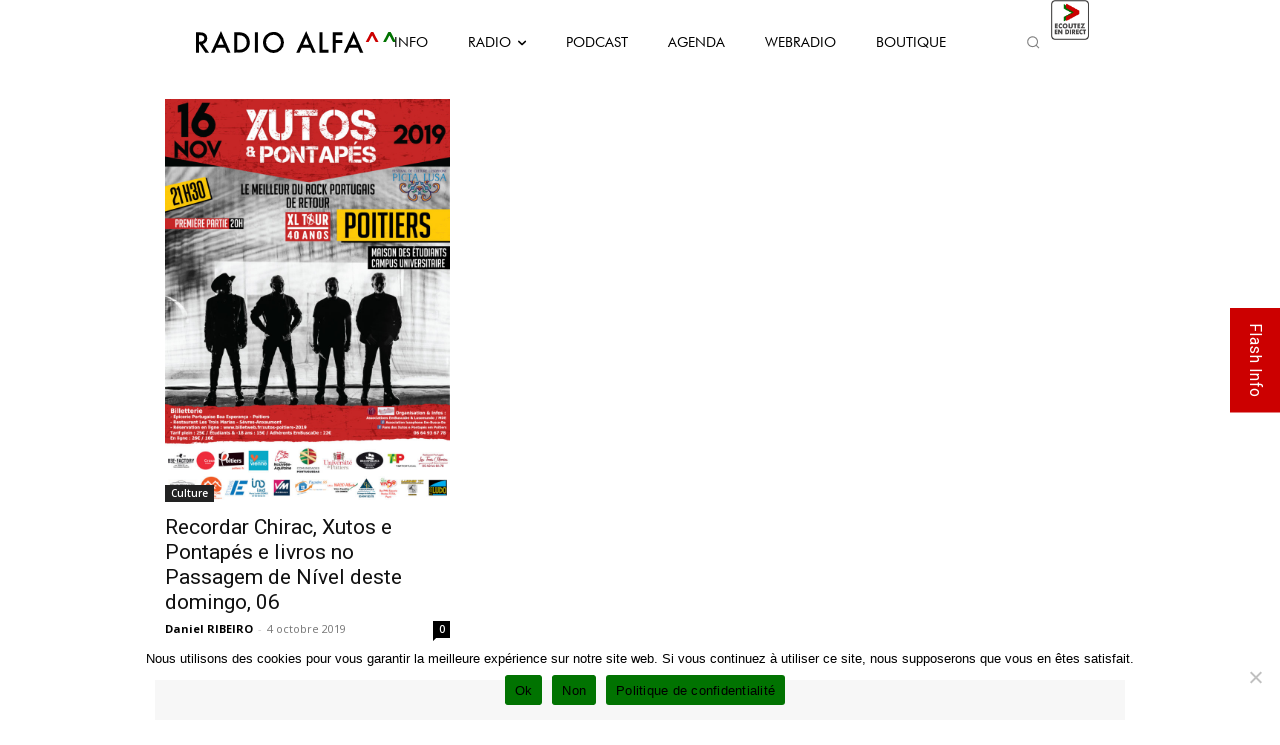

--- FILE ---
content_type: text/html; charset=UTF-8
request_url: https://radioalfa.net/wp-admin/admin-ajax.php
body_size: 141
content:
{"current-show":{"id":"139","dayOfTheWeek":"Wednesday","startTime":"397281601","endTime":"397296000","startClock":"6:00 am","endClock":"10:00 am","showName":"Bom Dia!","linkURL":"https:\/\/radioalfa.net\/webradio\/","imageURL":"https:\/\/radioalfa.net\/wp-content\/uploads\/2025\/01\/Bom-Dia-2025.jpg"},"upcoming-show":{"id":"90","dayOfTheWeek":"Wednesday","startTime":"397296001","endTime":"397306800","startClock":"10:00 am","endClock":"1:00 pm","showName":"Alfa 10 - 13","linkURL":"https:\/\/radioalfa.net\/webradio\/","imageURL":"https:\/\/radioalfa.net\/wp-content\/uploads\/2024\/10\/10-13h-Alfa-10-13.png"}}

--- FILE ---
content_type: text/html; charset=utf-8
request_url: https://www.google.com/recaptcha/api2/anchor?ar=1&k=6LcFt4AUAAAAADzdcvbroeMLUyXRDDloqnBgLBpK&co=aHR0cHM6Ly9yYWRpb2FsZmEubmV0OjQ0Mw..&hl=en&v=PoyoqOPhxBO7pBk68S4YbpHZ&size=invisible&anchor-ms=20000&execute-ms=30000&cb=1y8bjf9g05tp
body_size: 48634
content:
<!DOCTYPE HTML><html dir="ltr" lang="en"><head><meta http-equiv="Content-Type" content="text/html; charset=UTF-8">
<meta http-equiv="X-UA-Compatible" content="IE=edge">
<title>reCAPTCHA</title>
<style type="text/css">
/* cyrillic-ext */
@font-face {
  font-family: 'Roboto';
  font-style: normal;
  font-weight: 400;
  font-stretch: 100%;
  src: url(//fonts.gstatic.com/s/roboto/v48/KFO7CnqEu92Fr1ME7kSn66aGLdTylUAMa3GUBHMdazTgWw.woff2) format('woff2');
  unicode-range: U+0460-052F, U+1C80-1C8A, U+20B4, U+2DE0-2DFF, U+A640-A69F, U+FE2E-FE2F;
}
/* cyrillic */
@font-face {
  font-family: 'Roboto';
  font-style: normal;
  font-weight: 400;
  font-stretch: 100%;
  src: url(//fonts.gstatic.com/s/roboto/v48/KFO7CnqEu92Fr1ME7kSn66aGLdTylUAMa3iUBHMdazTgWw.woff2) format('woff2');
  unicode-range: U+0301, U+0400-045F, U+0490-0491, U+04B0-04B1, U+2116;
}
/* greek-ext */
@font-face {
  font-family: 'Roboto';
  font-style: normal;
  font-weight: 400;
  font-stretch: 100%;
  src: url(//fonts.gstatic.com/s/roboto/v48/KFO7CnqEu92Fr1ME7kSn66aGLdTylUAMa3CUBHMdazTgWw.woff2) format('woff2');
  unicode-range: U+1F00-1FFF;
}
/* greek */
@font-face {
  font-family: 'Roboto';
  font-style: normal;
  font-weight: 400;
  font-stretch: 100%;
  src: url(//fonts.gstatic.com/s/roboto/v48/KFO7CnqEu92Fr1ME7kSn66aGLdTylUAMa3-UBHMdazTgWw.woff2) format('woff2');
  unicode-range: U+0370-0377, U+037A-037F, U+0384-038A, U+038C, U+038E-03A1, U+03A3-03FF;
}
/* math */
@font-face {
  font-family: 'Roboto';
  font-style: normal;
  font-weight: 400;
  font-stretch: 100%;
  src: url(//fonts.gstatic.com/s/roboto/v48/KFO7CnqEu92Fr1ME7kSn66aGLdTylUAMawCUBHMdazTgWw.woff2) format('woff2');
  unicode-range: U+0302-0303, U+0305, U+0307-0308, U+0310, U+0312, U+0315, U+031A, U+0326-0327, U+032C, U+032F-0330, U+0332-0333, U+0338, U+033A, U+0346, U+034D, U+0391-03A1, U+03A3-03A9, U+03B1-03C9, U+03D1, U+03D5-03D6, U+03F0-03F1, U+03F4-03F5, U+2016-2017, U+2034-2038, U+203C, U+2040, U+2043, U+2047, U+2050, U+2057, U+205F, U+2070-2071, U+2074-208E, U+2090-209C, U+20D0-20DC, U+20E1, U+20E5-20EF, U+2100-2112, U+2114-2115, U+2117-2121, U+2123-214F, U+2190, U+2192, U+2194-21AE, U+21B0-21E5, U+21F1-21F2, U+21F4-2211, U+2213-2214, U+2216-22FF, U+2308-230B, U+2310, U+2319, U+231C-2321, U+2336-237A, U+237C, U+2395, U+239B-23B7, U+23D0, U+23DC-23E1, U+2474-2475, U+25AF, U+25B3, U+25B7, U+25BD, U+25C1, U+25CA, U+25CC, U+25FB, U+266D-266F, U+27C0-27FF, U+2900-2AFF, U+2B0E-2B11, U+2B30-2B4C, U+2BFE, U+3030, U+FF5B, U+FF5D, U+1D400-1D7FF, U+1EE00-1EEFF;
}
/* symbols */
@font-face {
  font-family: 'Roboto';
  font-style: normal;
  font-weight: 400;
  font-stretch: 100%;
  src: url(//fonts.gstatic.com/s/roboto/v48/KFO7CnqEu92Fr1ME7kSn66aGLdTylUAMaxKUBHMdazTgWw.woff2) format('woff2');
  unicode-range: U+0001-000C, U+000E-001F, U+007F-009F, U+20DD-20E0, U+20E2-20E4, U+2150-218F, U+2190, U+2192, U+2194-2199, U+21AF, U+21E6-21F0, U+21F3, U+2218-2219, U+2299, U+22C4-22C6, U+2300-243F, U+2440-244A, U+2460-24FF, U+25A0-27BF, U+2800-28FF, U+2921-2922, U+2981, U+29BF, U+29EB, U+2B00-2BFF, U+4DC0-4DFF, U+FFF9-FFFB, U+10140-1018E, U+10190-1019C, U+101A0, U+101D0-101FD, U+102E0-102FB, U+10E60-10E7E, U+1D2C0-1D2D3, U+1D2E0-1D37F, U+1F000-1F0FF, U+1F100-1F1AD, U+1F1E6-1F1FF, U+1F30D-1F30F, U+1F315, U+1F31C, U+1F31E, U+1F320-1F32C, U+1F336, U+1F378, U+1F37D, U+1F382, U+1F393-1F39F, U+1F3A7-1F3A8, U+1F3AC-1F3AF, U+1F3C2, U+1F3C4-1F3C6, U+1F3CA-1F3CE, U+1F3D4-1F3E0, U+1F3ED, U+1F3F1-1F3F3, U+1F3F5-1F3F7, U+1F408, U+1F415, U+1F41F, U+1F426, U+1F43F, U+1F441-1F442, U+1F444, U+1F446-1F449, U+1F44C-1F44E, U+1F453, U+1F46A, U+1F47D, U+1F4A3, U+1F4B0, U+1F4B3, U+1F4B9, U+1F4BB, U+1F4BF, U+1F4C8-1F4CB, U+1F4D6, U+1F4DA, U+1F4DF, U+1F4E3-1F4E6, U+1F4EA-1F4ED, U+1F4F7, U+1F4F9-1F4FB, U+1F4FD-1F4FE, U+1F503, U+1F507-1F50B, U+1F50D, U+1F512-1F513, U+1F53E-1F54A, U+1F54F-1F5FA, U+1F610, U+1F650-1F67F, U+1F687, U+1F68D, U+1F691, U+1F694, U+1F698, U+1F6AD, U+1F6B2, U+1F6B9-1F6BA, U+1F6BC, U+1F6C6-1F6CF, U+1F6D3-1F6D7, U+1F6E0-1F6EA, U+1F6F0-1F6F3, U+1F6F7-1F6FC, U+1F700-1F7FF, U+1F800-1F80B, U+1F810-1F847, U+1F850-1F859, U+1F860-1F887, U+1F890-1F8AD, U+1F8B0-1F8BB, U+1F8C0-1F8C1, U+1F900-1F90B, U+1F93B, U+1F946, U+1F984, U+1F996, U+1F9E9, U+1FA00-1FA6F, U+1FA70-1FA7C, U+1FA80-1FA89, U+1FA8F-1FAC6, U+1FACE-1FADC, U+1FADF-1FAE9, U+1FAF0-1FAF8, U+1FB00-1FBFF;
}
/* vietnamese */
@font-face {
  font-family: 'Roboto';
  font-style: normal;
  font-weight: 400;
  font-stretch: 100%;
  src: url(//fonts.gstatic.com/s/roboto/v48/KFO7CnqEu92Fr1ME7kSn66aGLdTylUAMa3OUBHMdazTgWw.woff2) format('woff2');
  unicode-range: U+0102-0103, U+0110-0111, U+0128-0129, U+0168-0169, U+01A0-01A1, U+01AF-01B0, U+0300-0301, U+0303-0304, U+0308-0309, U+0323, U+0329, U+1EA0-1EF9, U+20AB;
}
/* latin-ext */
@font-face {
  font-family: 'Roboto';
  font-style: normal;
  font-weight: 400;
  font-stretch: 100%;
  src: url(//fonts.gstatic.com/s/roboto/v48/KFO7CnqEu92Fr1ME7kSn66aGLdTylUAMa3KUBHMdazTgWw.woff2) format('woff2');
  unicode-range: U+0100-02BA, U+02BD-02C5, U+02C7-02CC, U+02CE-02D7, U+02DD-02FF, U+0304, U+0308, U+0329, U+1D00-1DBF, U+1E00-1E9F, U+1EF2-1EFF, U+2020, U+20A0-20AB, U+20AD-20C0, U+2113, U+2C60-2C7F, U+A720-A7FF;
}
/* latin */
@font-face {
  font-family: 'Roboto';
  font-style: normal;
  font-weight: 400;
  font-stretch: 100%;
  src: url(//fonts.gstatic.com/s/roboto/v48/KFO7CnqEu92Fr1ME7kSn66aGLdTylUAMa3yUBHMdazQ.woff2) format('woff2');
  unicode-range: U+0000-00FF, U+0131, U+0152-0153, U+02BB-02BC, U+02C6, U+02DA, U+02DC, U+0304, U+0308, U+0329, U+2000-206F, U+20AC, U+2122, U+2191, U+2193, U+2212, U+2215, U+FEFF, U+FFFD;
}
/* cyrillic-ext */
@font-face {
  font-family: 'Roboto';
  font-style: normal;
  font-weight: 500;
  font-stretch: 100%;
  src: url(//fonts.gstatic.com/s/roboto/v48/KFO7CnqEu92Fr1ME7kSn66aGLdTylUAMa3GUBHMdazTgWw.woff2) format('woff2');
  unicode-range: U+0460-052F, U+1C80-1C8A, U+20B4, U+2DE0-2DFF, U+A640-A69F, U+FE2E-FE2F;
}
/* cyrillic */
@font-face {
  font-family: 'Roboto';
  font-style: normal;
  font-weight: 500;
  font-stretch: 100%;
  src: url(//fonts.gstatic.com/s/roboto/v48/KFO7CnqEu92Fr1ME7kSn66aGLdTylUAMa3iUBHMdazTgWw.woff2) format('woff2');
  unicode-range: U+0301, U+0400-045F, U+0490-0491, U+04B0-04B1, U+2116;
}
/* greek-ext */
@font-face {
  font-family: 'Roboto';
  font-style: normal;
  font-weight: 500;
  font-stretch: 100%;
  src: url(//fonts.gstatic.com/s/roboto/v48/KFO7CnqEu92Fr1ME7kSn66aGLdTylUAMa3CUBHMdazTgWw.woff2) format('woff2');
  unicode-range: U+1F00-1FFF;
}
/* greek */
@font-face {
  font-family: 'Roboto';
  font-style: normal;
  font-weight: 500;
  font-stretch: 100%;
  src: url(//fonts.gstatic.com/s/roboto/v48/KFO7CnqEu92Fr1ME7kSn66aGLdTylUAMa3-UBHMdazTgWw.woff2) format('woff2');
  unicode-range: U+0370-0377, U+037A-037F, U+0384-038A, U+038C, U+038E-03A1, U+03A3-03FF;
}
/* math */
@font-face {
  font-family: 'Roboto';
  font-style: normal;
  font-weight: 500;
  font-stretch: 100%;
  src: url(//fonts.gstatic.com/s/roboto/v48/KFO7CnqEu92Fr1ME7kSn66aGLdTylUAMawCUBHMdazTgWw.woff2) format('woff2');
  unicode-range: U+0302-0303, U+0305, U+0307-0308, U+0310, U+0312, U+0315, U+031A, U+0326-0327, U+032C, U+032F-0330, U+0332-0333, U+0338, U+033A, U+0346, U+034D, U+0391-03A1, U+03A3-03A9, U+03B1-03C9, U+03D1, U+03D5-03D6, U+03F0-03F1, U+03F4-03F5, U+2016-2017, U+2034-2038, U+203C, U+2040, U+2043, U+2047, U+2050, U+2057, U+205F, U+2070-2071, U+2074-208E, U+2090-209C, U+20D0-20DC, U+20E1, U+20E5-20EF, U+2100-2112, U+2114-2115, U+2117-2121, U+2123-214F, U+2190, U+2192, U+2194-21AE, U+21B0-21E5, U+21F1-21F2, U+21F4-2211, U+2213-2214, U+2216-22FF, U+2308-230B, U+2310, U+2319, U+231C-2321, U+2336-237A, U+237C, U+2395, U+239B-23B7, U+23D0, U+23DC-23E1, U+2474-2475, U+25AF, U+25B3, U+25B7, U+25BD, U+25C1, U+25CA, U+25CC, U+25FB, U+266D-266F, U+27C0-27FF, U+2900-2AFF, U+2B0E-2B11, U+2B30-2B4C, U+2BFE, U+3030, U+FF5B, U+FF5D, U+1D400-1D7FF, U+1EE00-1EEFF;
}
/* symbols */
@font-face {
  font-family: 'Roboto';
  font-style: normal;
  font-weight: 500;
  font-stretch: 100%;
  src: url(//fonts.gstatic.com/s/roboto/v48/KFO7CnqEu92Fr1ME7kSn66aGLdTylUAMaxKUBHMdazTgWw.woff2) format('woff2');
  unicode-range: U+0001-000C, U+000E-001F, U+007F-009F, U+20DD-20E0, U+20E2-20E4, U+2150-218F, U+2190, U+2192, U+2194-2199, U+21AF, U+21E6-21F0, U+21F3, U+2218-2219, U+2299, U+22C4-22C6, U+2300-243F, U+2440-244A, U+2460-24FF, U+25A0-27BF, U+2800-28FF, U+2921-2922, U+2981, U+29BF, U+29EB, U+2B00-2BFF, U+4DC0-4DFF, U+FFF9-FFFB, U+10140-1018E, U+10190-1019C, U+101A0, U+101D0-101FD, U+102E0-102FB, U+10E60-10E7E, U+1D2C0-1D2D3, U+1D2E0-1D37F, U+1F000-1F0FF, U+1F100-1F1AD, U+1F1E6-1F1FF, U+1F30D-1F30F, U+1F315, U+1F31C, U+1F31E, U+1F320-1F32C, U+1F336, U+1F378, U+1F37D, U+1F382, U+1F393-1F39F, U+1F3A7-1F3A8, U+1F3AC-1F3AF, U+1F3C2, U+1F3C4-1F3C6, U+1F3CA-1F3CE, U+1F3D4-1F3E0, U+1F3ED, U+1F3F1-1F3F3, U+1F3F5-1F3F7, U+1F408, U+1F415, U+1F41F, U+1F426, U+1F43F, U+1F441-1F442, U+1F444, U+1F446-1F449, U+1F44C-1F44E, U+1F453, U+1F46A, U+1F47D, U+1F4A3, U+1F4B0, U+1F4B3, U+1F4B9, U+1F4BB, U+1F4BF, U+1F4C8-1F4CB, U+1F4D6, U+1F4DA, U+1F4DF, U+1F4E3-1F4E6, U+1F4EA-1F4ED, U+1F4F7, U+1F4F9-1F4FB, U+1F4FD-1F4FE, U+1F503, U+1F507-1F50B, U+1F50D, U+1F512-1F513, U+1F53E-1F54A, U+1F54F-1F5FA, U+1F610, U+1F650-1F67F, U+1F687, U+1F68D, U+1F691, U+1F694, U+1F698, U+1F6AD, U+1F6B2, U+1F6B9-1F6BA, U+1F6BC, U+1F6C6-1F6CF, U+1F6D3-1F6D7, U+1F6E0-1F6EA, U+1F6F0-1F6F3, U+1F6F7-1F6FC, U+1F700-1F7FF, U+1F800-1F80B, U+1F810-1F847, U+1F850-1F859, U+1F860-1F887, U+1F890-1F8AD, U+1F8B0-1F8BB, U+1F8C0-1F8C1, U+1F900-1F90B, U+1F93B, U+1F946, U+1F984, U+1F996, U+1F9E9, U+1FA00-1FA6F, U+1FA70-1FA7C, U+1FA80-1FA89, U+1FA8F-1FAC6, U+1FACE-1FADC, U+1FADF-1FAE9, U+1FAF0-1FAF8, U+1FB00-1FBFF;
}
/* vietnamese */
@font-face {
  font-family: 'Roboto';
  font-style: normal;
  font-weight: 500;
  font-stretch: 100%;
  src: url(//fonts.gstatic.com/s/roboto/v48/KFO7CnqEu92Fr1ME7kSn66aGLdTylUAMa3OUBHMdazTgWw.woff2) format('woff2');
  unicode-range: U+0102-0103, U+0110-0111, U+0128-0129, U+0168-0169, U+01A0-01A1, U+01AF-01B0, U+0300-0301, U+0303-0304, U+0308-0309, U+0323, U+0329, U+1EA0-1EF9, U+20AB;
}
/* latin-ext */
@font-face {
  font-family: 'Roboto';
  font-style: normal;
  font-weight: 500;
  font-stretch: 100%;
  src: url(//fonts.gstatic.com/s/roboto/v48/KFO7CnqEu92Fr1ME7kSn66aGLdTylUAMa3KUBHMdazTgWw.woff2) format('woff2');
  unicode-range: U+0100-02BA, U+02BD-02C5, U+02C7-02CC, U+02CE-02D7, U+02DD-02FF, U+0304, U+0308, U+0329, U+1D00-1DBF, U+1E00-1E9F, U+1EF2-1EFF, U+2020, U+20A0-20AB, U+20AD-20C0, U+2113, U+2C60-2C7F, U+A720-A7FF;
}
/* latin */
@font-face {
  font-family: 'Roboto';
  font-style: normal;
  font-weight: 500;
  font-stretch: 100%;
  src: url(//fonts.gstatic.com/s/roboto/v48/KFO7CnqEu92Fr1ME7kSn66aGLdTylUAMa3yUBHMdazQ.woff2) format('woff2');
  unicode-range: U+0000-00FF, U+0131, U+0152-0153, U+02BB-02BC, U+02C6, U+02DA, U+02DC, U+0304, U+0308, U+0329, U+2000-206F, U+20AC, U+2122, U+2191, U+2193, U+2212, U+2215, U+FEFF, U+FFFD;
}
/* cyrillic-ext */
@font-face {
  font-family: 'Roboto';
  font-style: normal;
  font-weight: 900;
  font-stretch: 100%;
  src: url(//fonts.gstatic.com/s/roboto/v48/KFO7CnqEu92Fr1ME7kSn66aGLdTylUAMa3GUBHMdazTgWw.woff2) format('woff2');
  unicode-range: U+0460-052F, U+1C80-1C8A, U+20B4, U+2DE0-2DFF, U+A640-A69F, U+FE2E-FE2F;
}
/* cyrillic */
@font-face {
  font-family: 'Roboto';
  font-style: normal;
  font-weight: 900;
  font-stretch: 100%;
  src: url(//fonts.gstatic.com/s/roboto/v48/KFO7CnqEu92Fr1ME7kSn66aGLdTylUAMa3iUBHMdazTgWw.woff2) format('woff2');
  unicode-range: U+0301, U+0400-045F, U+0490-0491, U+04B0-04B1, U+2116;
}
/* greek-ext */
@font-face {
  font-family: 'Roboto';
  font-style: normal;
  font-weight: 900;
  font-stretch: 100%;
  src: url(//fonts.gstatic.com/s/roboto/v48/KFO7CnqEu92Fr1ME7kSn66aGLdTylUAMa3CUBHMdazTgWw.woff2) format('woff2');
  unicode-range: U+1F00-1FFF;
}
/* greek */
@font-face {
  font-family: 'Roboto';
  font-style: normal;
  font-weight: 900;
  font-stretch: 100%;
  src: url(//fonts.gstatic.com/s/roboto/v48/KFO7CnqEu92Fr1ME7kSn66aGLdTylUAMa3-UBHMdazTgWw.woff2) format('woff2');
  unicode-range: U+0370-0377, U+037A-037F, U+0384-038A, U+038C, U+038E-03A1, U+03A3-03FF;
}
/* math */
@font-face {
  font-family: 'Roboto';
  font-style: normal;
  font-weight: 900;
  font-stretch: 100%;
  src: url(//fonts.gstatic.com/s/roboto/v48/KFO7CnqEu92Fr1ME7kSn66aGLdTylUAMawCUBHMdazTgWw.woff2) format('woff2');
  unicode-range: U+0302-0303, U+0305, U+0307-0308, U+0310, U+0312, U+0315, U+031A, U+0326-0327, U+032C, U+032F-0330, U+0332-0333, U+0338, U+033A, U+0346, U+034D, U+0391-03A1, U+03A3-03A9, U+03B1-03C9, U+03D1, U+03D5-03D6, U+03F0-03F1, U+03F4-03F5, U+2016-2017, U+2034-2038, U+203C, U+2040, U+2043, U+2047, U+2050, U+2057, U+205F, U+2070-2071, U+2074-208E, U+2090-209C, U+20D0-20DC, U+20E1, U+20E5-20EF, U+2100-2112, U+2114-2115, U+2117-2121, U+2123-214F, U+2190, U+2192, U+2194-21AE, U+21B0-21E5, U+21F1-21F2, U+21F4-2211, U+2213-2214, U+2216-22FF, U+2308-230B, U+2310, U+2319, U+231C-2321, U+2336-237A, U+237C, U+2395, U+239B-23B7, U+23D0, U+23DC-23E1, U+2474-2475, U+25AF, U+25B3, U+25B7, U+25BD, U+25C1, U+25CA, U+25CC, U+25FB, U+266D-266F, U+27C0-27FF, U+2900-2AFF, U+2B0E-2B11, U+2B30-2B4C, U+2BFE, U+3030, U+FF5B, U+FF5D, U+1D400-1D7FF, U+1EE00-1EEFF;
}
/* symbols */
@font-face {
  font-family: 'Roboto';
  font-style: normal;
  font-weight: 900;
  font-stretch: 100%;
  src: url(//fonts.gstatic.com/s/roboto/v48/KFO7CnqEu92Fr1ME7kSn66aGLdTylUAMaxKUBHMdazTgWw.woff2) format('woff2');
  unicode-range: U+0001-000C, U+000E-001F, U+007F-009F, U+20DD-20E0, U+20E2-20E4, U+2150-218F, U+2190, U+2192, U+2194-2199, U+21AF, U+21E6-21F0, U+21F3, U+2218-2219, U+2299, U+22C4-22C6, U+2300-243F, U+2440-244A, U+2460-24FF, U+25A0-27BF, U+2800-28FF, U+2921-2922, U+2981, U+29BF, U+29EB, U+2B00-2BFF, U+4DC0-4DFF, U+FFF9-FFFB, U+10140-1018E, U+10190-1019C, U+101A0, U+101D0-101FD, U+102E0-102FB, U+10E60-10E7E, U+1D2C0-1D2D3, U+1D2E0-1D37F, U+1F000-1F0FF, U+1F100-1F1AD, U+1F1E6-1F1FF, U+1F30D-1F30F, U+1F315, U+1F31C, U+1F31E, U+1F320-1F32C, U+1F336, U+1F378, U+1F37D, U+1F382, U+1F393-1F39F, U+1F3A7-1F3A8, U+1F3AC-1F3AF, U+1F3C2, U+1F3C4-1F3C6, U+1F3CA-1F3CE, U+1F3D4-1F3E0, U+1F3ED, U+1F3F1-1F3F3, U+1F3F5-1F3F7, U+1F408, U+1F415, U+1F41F, U+1F426, U+1F43F, U+1F441-1F442, U+1F444, U+1F446-1F449, U+1F44C-1F44E, U+1F453, U+1F46A, U+1F47D, U+1F4A3, U+1F4B0, U+1F4B3, U+1F4B9, U+1F4BB, U+1F4BF, U+1F4C8-1F4CB, U+1F4D6, U+1F4DA, U+1F4DF, U+1F4E3-1F4E6, U+1F4EA-1F4ED, U+1F4F7, U+1F4F9-1F4FB, U+1F4FD-1F4FE, U+1F503, U+1F507-1F50B, U+1F50D, U+1F512-1F513, U+1F53E-1F54A, U+1F54F-1F5FA, U+1F610, U+1F650-1F67F, U+1F687, U+1F68D, U+1F691, U+1F694, U+1F698, U+1F6AD, U+1F6B2, U+1F6B9-1F6BA, U+1F6BC, U+1F6C6-1F6CF, U+1F6D3-1F6D7, U+1F6E0-1F6EA, U+1F6F0-1F6F3, U+1F6F7-1F6FC, U+1F700-1F7FF, U+1F800-1F80B, U+1F810-1F847, U+1F850-1F859, U+1F860-1F887, U+1F890-1F8AD, U+1F8B0-1F8BB, U+1F8C0-1F8C1, U+1F900-1F90B, U+1F93B, U+1F946, U+1F984, U+1F996, U+1F9E9, U+1FA00-1FA6F, U+1FA70-1FA7C, U+1FA80-1FA89, U+1FA8F-1FAC6, U+1FACE-1FADC, U+1FADF-1FAE9, U+1FAF0-1FAF8, U+1FB00-1FBFF;
}
/* vietnamese */
@font-face {
  font-family: 'Roboto';
  font-style: normal;
  font-weight: 900;
  font-stretch: 100%;
  src: url(//fonts.gstatic.com/s/roboto/v48/KFO7CnqEu92Fr1ME7kSn66aGLdTylUAMa3OUBHMdazTgWw.woff2) format('woff2');
  unicode-range: U+0102-0103, U+0110-0111, U+0128-0129, U+0168-0169, U+01A0-01A1, U+01AF-01B0, U+0300-0301, U+0303-0304, U+0308-0309, U+0323, U+0329, U+1EA0-1EF9, U+20AB;
}
/* latin-ext */
@font-face {
  font-family: 'Roboto';
  font-style: normal;
  font-weight: 900;
  font-stretch: 100%;
  src: url(//fonts.gstatic.com/s/roboto/v48/KFO7CnqEu92Fr1ME7kSn66aGLdTylUAMa3KUBHMdazTgWw.woff2) format('woff2');
  unicode-range: U+0100-02BA, U+02BD-02C5, U+02C7-02CC, U+02CE-02D7, U+02DD-02FF, U+0304, U+0308, U+0329, U+1D00-1DBF, U+1E00-1E9F, U+1EF2-1EFF, U+2020, U+20A0-20AB, U+20AD-20C0, U+2113, U+2C60-2C7F, U+A720-A7FF;
}
/* latin */
@font-face {
  font-family: 'Roboto';
  font-style: normal;
  font-weight: 900;
  font-stretch: 100%;
  src: url(//fonts.gstatic.com/s/roboto/v48/KFO7CnqEu92Fr1ME7kSn66aGLdTylUAMa3yUBHMdazQ.woff2) format('woff2');
  unicode-range: U+0000-00FF, U+0131, U+0152-0153, U+02BB-02BC, U+02C6, U+02DA, U+02DC, U+0304, U+0308, U+0329, U+2000-206F, U+20AC, U+2122, U+2191, U+2193, U+2212, U+2215, U+FEFF, U+FFFD;
}

</style>
<link rel="stylesheet" type="text/css" href="https://www.gstatic.com/recaptcha/releases/PoyoqOPhxBO7pBk68S4YbpHZ/styles__ltr.css">
<script nonce="jSLDZoHL_La2btAYiA_HeA" type="text/javascript">window['__recaptcha_api'] = 'https://www.google.com/recaptcha/api2/';</script>
<script type="text/javascript" src="https://www.gstatic.com/recaptcha/releases/PoyoqOPhxBO7pBk68S4YbpHZ/recaptcha__en.js" nonce="jSLDZoHL_La2btAYiA_HeA">
      
    </script></head>
<body><div id="rc-anchor-alert" class="rc-anchor-alert"></div>
<input type="hidden" id="recaptcha-token" value="[base64]">
<script type="text/javascript" nonce="jSLDZoHL_La2btAYiA_HeA">
      recaptcha.anchor.Main.init("[\x22ainput\x22,[\x22bgdata\x22,\x22\x22,\[base64]/[base64]/[base64]/bmV3IHJbeF0oY1swXSk6RT09Mj9uZXcgclt4XShjWzBdLGNbMV0pOkU9PTM/bmV3IHJbeF0oY1swXSxjWzFdLGNbMl0pOkU9PTQ/[base64]/[base64]/[base64]/[base64]/[base64]/[base64]/[base64]/[base64]\x22,\[base64]\x22,\[base64]/DkXzCogd6BQYZwoB3wozChBjDrCPDh0R9wq/Cpn3Dk1Z6wosFwpLCrjfDnMKHw5QnBEUbL8KSw6LCnsOWw6bDtsOYwoHCtlsfasOqw6luw5PDocKJL1VywoXDs1AtacKmw6LCt8O4DsOhwqAPAcONAsKhandTw7EsHMO8w5HDsRfCqsOrQiQDYjwFw7/[base64]/[base64]/CjcOXYTfCnCEhwrfCnF4hwpJUw6PDmcKAw6ISL8O2wpHDo0zDrm7Dp8KcMktaacOpw5LDvcKICWVzw4zCk8KdwpdcL8Oww4rDh0hcw73Dsxc6wovDvSo2wotHA8K2wo0kw5llW8Ohe2jCrytdd8KhwoTCkcOAw4/ClMO1w6VbXC/[base64]/wrbCpcOQYcO3wrLCs8OQdXjDmsKIwpssw444w7tKZH42wrlzM1YCOMKxVnPDsFQYF2AFw5zCmcKYWMONYcO7w5wuw4lgw4HCl8KZwpvCnMKmESLDiknDvQ9EUQPCuMOiwp4RZDV4w7fCgnVxwqfCvcKfLcKcwpkowpJOwox7wr1swrHDgGPCrVXDoD/DmVrClxNdZsOoIcK2Wh7DgyLDlikMAsKtwoHCgMK+w4w+QsOcL8KfwpHCjcKyBWXDksKfwr8dwqtqw6bCt8ODNETCo8K3CcOXw5/[base64]/EsKfCsOCTGorSTNrw6Jzw6PDrlgkZ8KPXl4Vwp58P1fCnxbCtcOtwrYWw6PCtMKWwqDCoHfDphhmwoUTecKuw5t1w6HCh8OyMcOPwqbCtWNZwqwcLMKSwrJ9ZlROw7XDjsKHX8OhwoU9GinClsOnasOqw5XCksOiw6ldCcOSwovCnMKEb8O+cjTDosOsw63Cj2HDi0/Cq8O9wobChsOTBMOpwqnCrMKKdHDCtWfCohLDicOvwqJTwp/Dihkbw5NSwq1BH8KYwonCmw3DusKuAMKFNWN9E8KWKxjCncOWGyRnMsK9F8K4w4kYwoLCkQ1CQsOXwrEXZyTDrMO8w6/DmsKiwop5w63CnR85RcK0w7NfcyTDrcKpQcKRwrvDg8OjfcOpSsK7wqwOb0wwwr/DgCskbMOLwo7Cni8+fsKYwo9EwqUoOxgRwpljOhQ0wq1HwpcRaDBVwpbDmsOKwpc8wrZLJSHDgMOxESfDuMKlDsOzwpDDujYnYMKMwoZpwro5w6ZAwroDB2/DnRrDmsKdHMOqw7oJTsKSwqbCpsOIwpAAwoQ0YhU4wr7DiMOUKDNnTiXCusOKw48Tw7EaQlUJw5bChsO0wrfDvWnDusOSwrwLAMOPQFVdIw9rw6bDkF/CusOgRMOawoAhw49ew4JiblPCrWtdOGB2b3XCtg/[base64]/YsKLw4bCvcKFw7zCv8O9w4XCt8Opa8KCwo3DqV/Dr3DDksOlV8KwCcKVewhrw7rClzTDgMOoS8O7TsKhYCA3SMKNZsOXaVDDiF5bW8KWw53DmsOaw4TCkUopw4stw4UBw5Nkwr3CkQjDmBgnw67DriPCrMObehMAw4Jqw6cZwqNWHcKowpcSHsKqwq/CscKvWsKsYC9Fw6bDisKVPUJ9DHfCv8KEw5PCny3CkR3CqsK+CDfDi8KRwqvClyQiW8OwwoIyS34zf8O6wp/[base64]/CsMOJwr3DjcOxMjDDqyMUAsK8AXzCl8K4HMOpeiDCosKsa8OVC8Kuwr3DoBkhw7wswr3DusOXwpNVRADDmcO9w5wQF1JUw6VuNcOEOhPCtcOFbF19w6nClk9WFsOgYU3Dk8OlwpbCjCfCqGLClsORw4bCgXEPSMKWHEHCkWTDu8Kbw5Z3wqzCvMOZwqpXL3/DniAnwq4ZS8O6ampqYsK0wqBkSMOxwqTDnsOVP0PDoMKEw4HCoUTDtsKbw4/DgMKWwqgcwo9WRmxhw7XChCtHecK/w77CssOrRsO7w5/DicKrwotTd1N5MMKYNMKCwrA8J8ONNsOGBsOrw5TDiVLCmy7DgsKTwrXCvcOawqJ7UsKswo7DkgUJOCjCiQQew6ARwqUNwoHDiHLDq8OGw4/DkkJSwoLCjcKnPwfCu8KTw48ewprClTRqw7dKwpMNw5pfw4jDpsOYcsOvwqgwwrIERsKWIsOwbgfCv3/DnsOIesKfSsKRw48Ow4MwD8K4w5xjw44Pw7dxMcODw7nCsMOPBGVcw7FNwpHDpsOwYMOOwqTCscKdwp9rwqHDjcKdw6vDocOvSDEvwrNtw4gbAgxgwrpAKMOxBcOIw5V8wqRUwoPCkcKNwqACLcKawrnDr8OPPljCrcKoTjZ+w6hCLh7Cu8ObI8OEwobDu8KPw4/Dri4Iw4TCvsKowrcZw4TCrDvDgcOow47CmcOZwocSGH/[base64]/KsOzEkbCscKCwr8IwqLDvGfDpGtaw4AkaRTDhMOAGMK5w6nCmXd6W3ZhVcKpJcKtBgLCm8O5McKzw5JfYcKPwphRR8KJw50JWmfCvsOww53DvcK8w6MeV1h6wpfCmQ0HfWXDpCUGwrctwpzDqXd0wrV0HiZqw4Q6wpfChcK9w5zDjShNwpA7NcK/w7U8KMKrwrDCucKnbMKsw7g2Z1gNw7XCosOocCDDisKtw51Nw6zDpUFSwoFFcMOnwo7ClcK9O8K2GjLCuSllS3bCosKIECDDoXTDocKowo/Di8OowrgzSiTCk0nCm0JJw6VEEsKBI8KHWEvDucOnw59Zw7deKU3DqXLDvsO/Kwh4PAUnLg7ChMKqwqYcw77Cs8K4wqkoIgcjLkYTe8O8DMOfw4hwecKVw4QVwptFw7nDqy/DljHCoMKEaW1/w4fCgg94w5LDmsOZw7wyw6wbNMKmwr4lJsKSw6UEw7jDo8Oga8K0w4PDvcOiZMKdH8O7RsOoNXTCvzbDnxxhwqfCpD9+Ln/ChcOuAsO0w5dHwp4bMsODwqrDs8KkRQTCvm1Zw5PDqhHDskI1wrZ8w5/ClnkMRigVw5XDkWR1wrzDkcO5w4cEwoxGw6zDhsKtMxk7KlXDnldKBcOSBMKmME/DjcOPH18nw7LCg8OXwqjDhyTDg8KPXHYqwqNpwoDCvHLDusOTw53CgMKBw6XDqMOuwogxbcKYUiVEwrcgDWN3w5spwpDCh8OFw6lILMK2fsO+U8KzO3LCoxXDvxwpw4jCmcOhTgQmGErDrCkYD0zCk8KKY3rDqDvDuUvCvVItw5NlfhvCk8OwWcKvw7/CmMKGworChWwbCsKrGjfDgcKfwqjCognChl3Ck8OaTcKfQMKuw7tDwqrCpRJ4K2l4w71Gw4hgOlokfENbw5MVw7lhw4zDmFYRHnHCncO1w5l6w74kw4/[base64]/I8OSw7zCtzovwrLCqXDDlwAeSxPDnVNqwrM0NcObw49zw5xQwpwDw7xlw4MXEMO+w5E6w4fCpAsXMnXCjsK+bcOpAMOtw6UxAMOYRwTCikAwwp/CqhDDtm5vwosiw6QXKAIzKyzDnjDDmMO8GsOGUT/Dj8KCw61LPyJww5fCu8KIRwTDshtiw57CisKDwrPCrsK3XMKQbXokYhRxw48Jw7hLwpNEwoTCpT/DpHHDt1Vqw5nCkQwWw4xoMHBFw7jDiTjDjMK/HilIIUnCk2bCucKza1PCn8O+w7hLLh9cwpceSMKxK8KvwpV0wrYsSMOySsKEwpdtwrTCoFLCpsK/wogwa8KMw75KU2DCo3UfDsOwVcOcMcOQQsKoM0vDtjrDt2rDl0XDjg3DncO3w5hhwrtKwqbCgMKCw7vCpFJ4w6w+M8KZwqTDssKcwpbCmTw5dcKNHMKYwrw/[base64]/BTAfwrFEcHsAY8OEe20twpLDiQhNwrhoVcKrYCMyIcKWw6HCiMOuwr3DmMO1RsO8wp4abcK9w5bCvMOHwpXDh2MXaUfDt1sjw4LDjmfCtW0LwoAWbcODwoHDs8KdwpXCocO2UCLCmQkXw5/DnsOfAcOAw7E2w5TDj0TDgjnDo3jCgkR2U8OTTQ3DjQZHw6/DrU8Wwptkw7sQMHjDkMOwLMK4WcKYcMOxScKMSsOycCoWCMKHUcOIZUJJw5DCojfCiU/CqhTCp2HDmWs3w7YGPMKMUF4swpvDvwpgCADCjlE2w6zDvl3DkcOkwr/CnhsLw5PCol0ewp/Du8KzwpvDrMK0aXDClsOsayUVw5Z3wo0cwo/ClkTCriTCmkxoCMO4w48jUMOQwqAuCQXDjsOmaVlgIsK5wo/Doi3Cv3BPDXFww6nDrMOWZMOGw7Npwo4GwosEw7c+c8Kiw6jDkMOSLCXDjsOqwobCg8OHBFzCqsKAwrrCu03CkGbDoMO9TB0rW8OIwpVGw5DDjlrDs8OFScKObx/[base64]/TUHCvMKiGsOxJ8KeXTPCo8OKMMK3VWzDsX7DiMOyBcOgwph0wqvCt8Ovw6/Dsj4/E1DDtU0ZwrLCkMKgQ8K1wqDDrA3Cp8KqwqvDicK7BX3CiMOEAH0zw7AzCyHDoMORw6XDg8OtG2VOw5kjw6vDo151w4IpVl/CiiBHw6TDtlDDgDnDksKrZhHDjMOewqfDocKew60bfQUhw5QuF8OebsOqB2fCnMKfwrXCqsKgEMOEwqY7LcOMwp/CucKawql1F8KgQsKddTHCusOUwrMOw5JTwonDr2LCicOPw63ChlXCo8KDw5jCp8KvPMKjEglmw7TDnhgIVMOWwprDpMKJw7HCqsOdWcK1w7zDqcK9DcOGwpfDrsKlw6HDs1s/PmQpw6/ClxvCmFovw7MNNnJ3wq0HLMO7wowowpPDosKSK8K7H1UbQHHCk8KNcl5nCcKPwqJrNsOww6LDunE1X8KPFcO1w4DDsjbDo8Kyw5RPQ8Ovw4XDuCpVwq/CqsOkwp8fBAN0VsOYNyDCn0gtwpIiw6/CvADCtQLDrsKIw70Nwq/DlmLCi8Kdw7PCswzDo8KpQcOaw44jX1/[base64]/DtcOFwovDt0/DpWgbDFLCsTZ+CcKjXcKAw40sA8OTasODPx0Hw4nCmMKjUzfCq8OPwqUpYCzDicOiwoQkwrgTAcKIJsKeA1HCuUNjbsKKw6fDjTtEfMOTQ8Ogw6A9b8OXwp4tQS4EwrU0FjjCt8OCw7hkZgvDuixlDC/DjC4rDcOGwo3CkQYzw4rChcKHw4ZTVcKFw6LDpsKxDcO6w6rCgDDDgTR+e8Kswqt6w7ZkNcKywqEeY8KMw7XDh1x8Ix3CsQgWS3dRwqDCg3HCh8O3w67DvGt1H8KeZybCrH7Dk0zDrQrDo0fDhcKlwqvDvDZywp8wK8OCwrnCgkPCh8OOLcOjw4fDuDgbT0/DqsO9woXCgGkwIw3Dv8OUQMOjw5ZKwrnCv8KdcFTCjFDDtR7CpMK6worDu0M2aMOhGsOVKsOHwqBXwrDChTXCp8OHw5gnI8KFZcKAS8K9YMKkw4Jyw6V2w69TCsK/[base64]/JzABwp3CtsKAOMKoesKnwoHDmMOGUXN+dTXCgWDDlcKnTMONHcK0Fk/DscO4QsOIC8K0GcOKwrvCkxTDoVxQa8ODwq/CvArDpjozwoHDicOPw5fCnMKRAGHCn8KzwoAuw4PCt8OQw7/DvWHDlMKVwpzDlRrDr8KTw4XDvWzDqMKcQDPCisK/wqHDqnHDnCjDuSRyw68/MsOwacOLwoPCnwTCq8ODw6pSB8KYwq3CqMK0b0o0w4DDumzCuMK0wognwr8FEcKdNsKuIsOxZyk5wqJ8G8KpwqHCll7CrDNGwqbChMKLH8OJw6cmZcKwaz8Nwplswp48asOfH8K2dcOrdnUtwp/[base64]/CmSbDssORVCpLwrl/[base64]/C8K6w48sN8KVWFbCiiPDtMKvwpnDhHYAwqXCnylBBsK9w4fDlFMNFsOCdlnCrsKRw73DhcKSGcO0IsOqwrfCmRTDqg5+Om7Ds8KYI8KpwqrCuGDDosKVw5Rqw4PCm03CqE/ClcO9X8Ocw5AqVMOow5bDgMO1w4xAwqTDgULCrw1VRWYDLHkBQcOqSGTCtQzDg8OiwoTDvcOKw4ssw5LCsCAuwoJ5wr/[base64]/CljrCksO8w4/CsynCrynCocOqwqQjwrZ9woU5wr7CmMOywq/DvxIfw7cZTnjDg8KNwqJdXHQHSThXSn3Cp8K5aQENDSVNbMO/K8OSEsOqSh/CqsOrNg/DlcKtBMKTw5rCpi55FDtGwqg9d8OqwrLCkShdNMKqUATDjMOXwq91w78/DMOzHw/DtTbDlSYww4EVw5DDqcKww4/[base64]/DsEDCnRQUSsKuw5xIwp5EZMKmwq3DtybDlxbDr8KTw6DDi1RkbxN+woLDhxdow7XCsjHCqmnCmkENwqlGZ8Kiw5I6woF0w5wmJMKLw6bCtsK1w4xneEHDrMOyDgsgEMKBE8OMbgDDpMOTNMKOWQw1IsKIYW/[base64]/Cik1qw7/Cl0x9w5bCqMOzezRGWRHDvxzCkxYfNBpww6VTwrEMK8ODw7PCr8KsZ1UYwo5zewzCi8Oiwpc3wodWwrTChXzCjsKIBwLCixlrfcOOSizDoSs2SsK9w6FqGmNMcMKswr1qBcKcZcOeEGd/CnvCicOATsOmRGjCtMO2PzTCrgPCoD0Pw67DmmxXTMO6w53CuUYeHBEiw6vDocOSSQ4UFcKIC8Kkw67Du2/DosOPb8ORwo17w5XCtcKBw7fDkUTCmWPDvMOFw6TCkkfCoHbCgsKsw5t6w4g3wrBqezI2w7vDvcK6w5MSwp7Du8KLesOJwp9IRMO0w5cWe1TCv31ww5Vgw5Avw7ZiworCnMObC2/CjzrDjT3Cqg3DhcKqwqjCmcOtGcKKQcO4O0lvw5oxw5PCrzjCgcOBCsOUwrpgw6fDpV9nCWDDog3Cnh1/wrDDgz0ZERTDvsODWDxvwp91TcKoRyjDqx4pMMO/w4AMw4PDt8KaNU3Dn8K1w49/LsOnD0vDsxNBwrtXw6BMKXQHwq3DhcOmw5wiXn5fEjHCpcKRB8KScsOWw4ZqDSctwpAxw7HCi1kGwrDDr8KkCMOuF8OMGsKfQHjCsWh2GVDDnMK1wotGN8ONw4nDosKUQHPCsybDqcOIIcKSwogtwrHCocOFw4XDuMKpY8ODw4/Ck3QVcsOvwpvCkcO4DknDtGcqBcKADX9tworDosO1R3rDinAlFcObwpNqbFJGViHDlcKRw4FVHcOjAlvCkT/[base64]/CmsKjH8K5LQ7DjTTClRljZcKtw5LCvsOxw4tvw7QmA8Kqwox5FjzDtipgE8OCX8K+VwoJw51oQ8OcQ8KzwpbCisOGwph5SgXCmcOZwpnCrxfDiwjDscObNsK5wpPDi37ClmzDoXDDhEY/wrs3TcO5w7vDs8Ojw4Ynw57DocOhbxV1w6ZrUcOZVE5iwqokw4/[base64]/[base64]/CpsOpUnfDkX7CpEhxPgY7w74iHcO+MMK+w4LDnxPDsVLDkkNWbGQEwpkBHMKkwoVow6s7bWxaE8O+V1/[base64]/CvQI7w5DDjMO4w73DumjDicK5JxIQHcK4wrvDmWVWw7zDicOSwq7Cr8KePijDkW5AOHhKXlfCnSnCj2LDhVMywoA5w53Dj8OVbXw+w6LDpcOWw485RGfDrsK4UcOPWMODBsK1wr9KBllkwpQRw43CnEHDvsKcR8KLw7/DlMKkw5HDlRZQa0JBw45YI8Kxw5guJT7DjRjCr8Ozw5rDv8Klw5HCqcK6N1vDnsK8wr/ColvCvsOYWH3Cs8O+wonDgVPCihY+wpcZwpfCtcOIX1h6LmTCicOWwpDCscKJecOWfcO4LMKQW8KLBcOCVFrCswxCN8KGwofDgcOUwqfClWQ9G8K4wrLDqsORaXolworDvsKfP3/CvWwcVQDChikEOMKZZBXDt1EnTiLDmsOHWQrCq1s/wppZOsOTX8Kxw5PDl8OWwqBpwp3CvjzDu8KfwpXCsV4Nw5nCu8KgwrkqwrF3P8O9w5MNK8OdUH0XwqjCg8KHw6xnwo4vwr7CqcKaBcODNcO3IsKLK8Kxw7k8HiDDijXDr8OMw7gPYcO4O8KxJSvDu8Kawr02wr/CtwLDujnCrsKmw5QTw4ANXsKOwrjDg8OXJ8KJcMO1wqDDsV0bw4xneDNqwrYfwq4PwrczZ2Q+wpXChCY8WsKMwottw7/DkwjCoRA0RkfDhxjCtsKOwo4sw5fCpC7CrMOOwr/[base64]/H8OtwrFqwqjDvcOEwpwAShhZw6LCmsOQbC/CgsKVa8Odw6kzw50TBcObGMO5AMO0w6MqX8K5JR3CtVcwaVU9w5jDjXQhwqXDl8O6Q8KAasO/wo3DnsOjcVHDn8O7Rlsnw4LCrsOKKsKGZ1vDjcKLQwfDucKAwo5Bw6Nvwo3Dq8KDWF9ZMsO7PHXDonNzIcKACEDCqcKswrw8WD3Cmk3DrnjCvw3DtzEuw4hVw4rCqVjCng1ZNcOnWS4vw4XCj8KzFnDCiC/CvMOOw5RewpUdw7ZZWlPCmWfCl8KbwrcjwqkadSguw6QjY8K8SsO2Z8Ouwr1uw5zDiHU/w5LCjsKwRgPDqcKew7RwwoLCl8K7F8O6b1nCpSzDvTzCv0fCrCLDpmxqwpZIw4fDmcK/w6A8wokoIMOgKxNDw4vCgcOew6PDsk5Fw5oCw6zCp8K7w4tpdwbCkMKXDcKDw5Rmw6jDlsKCS8KKbGxnw4NIEXA8w4fDp2TDuhnCh8K4w6ktG3rDisKbNcOEwp5oMyPDucKgDMOXw5zCp8O9BsKGGx8taMOCJhwdwr/CvcKjFcO1w75BJMOpG0k/F1hwwoMdQcKAw5zDjTXCvAXCu3cqwqzDpsOxw4jDv8KpZ8KaTWISwrZ+wpAjf8KnwohVeQk3w6p/ZAwWPMOFwo7DrMOjXMKNwqnCtxTCg0XDoRzDlWdgD8OZw6wjwrxMw7EYw7Edwq/[base64]/[base64]/KTktw5MQfGcpDScbbVguPMKCY8OCQMOVAiHCmATDvXtew7QrVS51wr7Dt8KOwo7DoMK9Z1TDsjBqwopTw4hmUsKCaH/Ds20td8KqN8KSw6/DoMKkZHdpFsOAMmVQwozCrVUTAWhbTV1NW2UbW8KcLcKiwoIKPcOON8OdNMKCH8OeP8OSP8K9FsOiw7NOwrUWV8Oow6pNTREwEF9mE8OHZT1nHlBlwqDDisOjwp9qw6M/w4Y0w5gkBQ1MYFvDgcKZw6wORWXDlsO7BcKgw6LDm8OleMKhXjXDslzCqAcawrTChMO3XinChsO4TMKZwowOw5bDsWU4wr9XK2QLwqPDvErCnsOvKsOyw47DsMOOwp/CiD3DicKdV8OswrESwpfDk8KRw7DCtsKuVcKOdktRa8KZBSbDshbDlcKpEcO6wqPDmMOIOhkTwq/[base64]/CrsKwB8OaFsKrcsO7EcOLR8KxNzEaM8KGw7oFw5nCkMOFw5NjOUDCmMOIwpXDtxN6EE46w4zChzkaw6fCqjbDq8Kmwow3Qy/Co8KQJgbDmsO5XmrCgxDCq1pjdcO0w4DDucKowoNUIcK4QMKGwpA1w5LCm2RDZ8KSesOLcysrw5HDqHJOwqs1NcKeRMOAIE/DrxAsE8OTwrbCgzfCpsONesOUei0BAn4Xw5taLR3Dq2U2woXDv2LChmRvFi3Cnx3DhcOaw50Kw5jDqcKINcOjbRluQcOHwq8sDGfDm8OpN8KVwr/CnTJWLcOow6s2J8KTw7YbJSUiwp9Jw5DDllJLcsOiw5HDmsObCsOzw5dOwrwww759w71/dig4wpPCgsOdfgXCpjIueMOyHsOxH8Kqw5oEDQDDrcOPw4DDtMKOwrjCvB7CkCXDmw3DlDDCuVzCqcO/wozDiUrCmnljR8K+woTCmiDCj2nDuEQ/w4lRwpXDu8KQw6nDgysxTcOOwrTCgsKXYcOUw5rDgsKOw5bDhH8XwpcWwqEpw4kGwqXCgTBvw4tMBFvDqsOPFjLDnhrDgcOSWMOuw7hZwpA6AsOqwo3DuMOGCgjCvhJpFQfDtEVsw6Eywp3DhEIJWyDDnm0RO8KJF0huw593MD5jwr/[base64]/CjsODwp/DuMKjSULDuDJME8KTwqcHam/CqcKOwohTYmkRecOpw6zDgDPDtsOew71XfQfDiRlZw7EJw6cdBMOJd03DnETCq8OXwrYyw5N1BhrDs8Kzb1TCosO9wqHDicKIXwdbE8Kmwp7DgEweVnNiwodLOjDDjnXCkXp/S8K7wqALw4PCnyvDsFHCujjDp1TCuQHDksKQfcK6ZCY9w64LFjVmwpMqwr5SFMKHHicWQWMlGgUBwpLCuUrDlVnCrMOiw5d8wq46wq3CmcKPw61IEMKRw5/Dq8OSGQnCgGzDqcK2wr0xwp4dw5swVjrCqGB1w7wRbRHCk8O2AcKoAmnCqXsPPcOUwrtqQEk5MMOxw6PCmCM7wqjDkMKdw7DDnsKJN11Hb8Kww7rCocOTcAXCi8Osw4fDhjLCqcOUwpPCuMKhwpRwLRbCksKTW8OefgDCv8KvwrXCox0IwqXDr3wiwrjCrS4swq/[base64]/CkX4owrPDo8KWw6sBwojCscKpV8OOZ8KFLMOEw6AzGS7DunpDbF3Do8O0cAFGJMKTwoMZwocQZ8OHw7dow5lTwr5ve8OyOMKGw6dBdxt7w4xLwr7CrMO/TcOWRznCusOow7d8w7XDk8KuVcO1w5XDoMOIwrQmw7PCjcORPVPDpkIswq3DhcOlVm5vXcOgA2vDk8K4wqhEw4fDucOxwrQYwpDDlH8Pw69Dwpwdw6sTcBDCuWPDtULCjE/ChcO6UUzCjmNkTMKgVBPCrsOfw4wXPDlLenQdFsOUw6XCr8OSEHbDtRwND1UyR3jDtwkJQTUFTFY5d8KSI2HDqMOqL8K/wr7DksKjWT8gVD7Cr8OGYMKvwq/DqUTDnHLDmsOIwobCvw9PJsKFw6fDkRXDhTPDucK7wpDClMKZSlV9Y2vDiFdIeGRjdMOtwonCtHN7Ykl9a3/CosKUbsOUY8OdAMKtIMOxwq59NQvDk8OFAFjDp8K4w4cULMOlw6JeworCoUxswrPDrHgWH8OhesOKWsOgRkHDt1HDhCZ5woHDvAjCtnEgAETDicKzNsOOeRnDpSNUasKfwo9AByvClzJ/w7pRw6rCqMOXwo5BaD/Cqz3DvHs5w5fDoWsFwqzDhFA3woTCk0c7wpbCgyQewpUKw5tbwrgVw50qw4ExNcOlwovDr1TCpMO5PMKVUMK1wqPClQ9CVjU1YMKuw4jCjcOWLsOVwrI9woEPGz9EwofCvnMew6PCmBVCw7fDhkJvw4c+w47DiVYQwqkpwrfCpcKXTC/DkBZiOsO/QcKbw57CqcOmeF9eKcO/w6PDniDDi8KSw4/Dm8OlZMOsTzIYZwcBw5jCv2plw4DDhMKxwr5qwoc9wrrCri7CkcOhBcO3wocvKCRdBMKvw7AJw4zDt8OmwrZvHMKUHMOPXWHDtMKrwqvCgj/[base64]/CusKZewnChGrCiMK0w5zCncO1R8O9w6gJwqvCv8O9GmwhQRISEcKVwonCqm3DuHbChBcVwqcAwobCiMOGC8K1ICHDtUozR8OJwpPCtgZqGXwjwovDiDQiw4ITf1nDtEHCi3dVfsKdw5PDg8Oqw7wrOgfDtsOxw5/Dj8OnJsOdQsOZXcKHwpXDpgfDqhbDhcOfMMOdECXCjXRYLsO6w65gQMO/wqoRDsKxw4RjwpB8OsOLwoPDgcKrVj8vw5rDiMKEASvDqWrCp8OSUSDDqDwMAU9wwqPCsXnDnzbDlWQDRX/CvTPCvGBgYS4Dw6vDqsOQP0LCmnMTDk9fS8OlwoXDlXhdwoU3w4Unw74PwpzCp8OUaXbCj8OCwowawr7DvFUFw71NKmMOTHvChWrCu389w6QwQ8OuAgUJw5PCv8OLw5LDmgopP8O0w4JlTUswwobCusK/[base64]/Du1jCslHCjFRvBMKsVMOVw7pZw6B6woMvNXrCn8Kob1TDsMK6W8O9w5t1wr8+HsKWw5TDrcOLwqrDjFbDlMOWw4zCo8KWRF/CqTIZS8ODw5PDqMOgwpBpJzkgZTrCmiFIwqHCpm4Gw43ClsOBw7LDpcOGwofCn2vDkcO+w5jDhlDCr1LCpMOcFl1LwppLd0bCnsK6w4bCkFHDq1vDmsOfYxUcwohPwoMwTD0WTHU8QCBdC8K3IMOzEcO/wrvCuSnCvcKPw5R2VzB8DlzCkXgCw6LCqsOkw6XCiEF8wpfCqnR7w4vCnT11w6IkecKFwqpQLcK1w7QEfAYWw6PDmFxtI3UBVMKpw4Z4FBQMNMK8dRbDnsO2OEXCkMOYGsO/[base64]/OsKOwrTDnMOpwpnDtMOjGAPCqMKRY2nChcOzwotfwo3CgcKtwocjacOpw5gTwoQqwrjCj08JwrNAeMODwr5UFMOxw7bCgMOYw7gLw7vDjsOBD8ODw6AIwqPCpHFZI8OAwpIHw6LCqibCnmbDqBUzwrVIaVrCv1zDkCsJwpfDgcOWLCR7w6NENF/CnsOvw4TCuyLDpiPDuTjCsMOsw755w70RwqHCqXXCpsKVQcKdw4RMZXNUwr4OwrFLTXZzfMKkw64GwqDDuA0awp/CqErCsw/CuUlNw5bDuMKYw7nDtQYewpU/w5AwM8KewpDDicO/w4fCjMKEVh4Nw7nCvMOrey/DoMK8wpIzw7/Cu8KCw5dzLRTCjcKrYD/CrsKvw61yMzwMw59yLcKkw67Cm8KWXAcYwqJScMODwpMuAQRMwqU6cW/CscKUPhTChV0QI8KIwqzCoMOmwp7Cu8O9wr8vwovDtcKOw498w7vDkcKwwqLDoMOfBR41w5rDk8O5w6HDiH8KOj5Gw6nDr8OsRX/DinfDksOMa0DDvsOWbsKaw7jDv8Orw6DDgcKRwq1uwpAGwpcEwp/[base64]/CgQLDpVUzw53DtcKTOyAyw6kCWsOfwqUGW8Opa0h5dsOwDcOHaMOSwoTCnkzDtVUWJ8OtOBrChsKKwpnDh0UiwrF/PsO1PMOnw53DjRl+w63Dr2tVw5TDuMOhw7LDr8Kmw67Cs3DDhXF6w5vCuCfChsKjKGsew5HDv8K1IE7Ct8KYw6g9CEHCvGnCv8KnwqrCjhAnwo/CkRLCv8Okw6YLwp45w4zDnhUiIcKmw7XDoXUiEsOjUsKuPzXDpcKvSxLCssKTw7Yzw50OIC/[base64]/[base64]/[base64]/OcOcKVw8w7ZWVsKRKcKbw49Pw5XCgMOjeQo2w7g+wpjCgg/CoMO6dMOFBDjDrsOjwqlQw6s+w7zDl2TDmEV1w51FESHDljETQMOuwozDk24cw73CtMOVbVIMw4zDrsO1w6/DvcKfDzl4wpUFwqjCqSQjbC7DnSXClsOhwoTCkkl4DcKAL8OMwqPDkVfCkF7CgcKOJExBw5E4EinDq8OoVMKnw5/DsEnCnsKEw64iEH0gwp/CiMOWw6hgw77Dp3vCmwvChmRqw5vCsMKcwozCl8OYw47Dugwiw40iQ8KTKnHCnyvDp0k1wp4BDkA2MsKawoZPAHUeTH7Ctl/ChcKoIMK8Nm7CsycSw5Few6zCvE5Iw6w9ZBfCpcKDwo54w7fCj8OgYR4/[base64]/[base64]/DpiPCp1M5UVzDpgIvwrbCvxImNsOJI0xmVsKaw57Do8Ogw7fDhGpsWMO4OMOrH8Oww5JyH8K4LMOkwqLDu2bDtMKPwoZUw4TCsCcXVXHCicOUw5phRzt8w5Egw4B4acKPwobDglQaw4xFbQzDpcO9w6lPw7XCgcKqecKAGDFcMHhlVMOsw5zCj8KUaUM/wqUbw4PCs8Ovw5Aww5TDmyAhwpPDqTrCnkPCksKswrxXwrjCsMOHwr0kw7PDn8KDw5zChsO1CcObAmHCt2QlwoXCscOAwo56w6PDlMOYw7gAECPCvMOqw59Nw7RlwoLCjlBCw68aw43DjGJFw4V/[base64]/CoBXDs8KYNBPCtcKMw4vCpsK3OGp+PSJ9I8KbwpMhBBjDm2dSw47CmER7w4wzwrTDkcO7PcOXw6PDusKhGmTDmcOXJcK6w6Z8woLDi8OXE03Di0skw6rDs1I7UcKvaW1Nw4zDiMOtw47DnsO1BErCnWA8L8O7UsK/[base64]/dy94wobDuUhiw7QVenoZLmZXw4zCjMO9w6XDo8Klwq5twp87fSZ1wqhQcw/Cu8Kbw4jCh8K2w5nDsiPDuBt1w6zCm8KIWsKVIwrConHDpRfDuMKbSQ5SaEXChgbDpsKnwpYzax94w6PDiCkacgbCnn7DglFXViXCocO+UMO2aA5iwqBQPcKuw5MlVlkQScOuw5XCp8KzLwpXw4HDg8KoJUsBfMONM8Ohaw/CgG8cwr/DlsKOwpQHf1LDj8KtecKVHXvCsS7DncK6RhdaARDCmsK0wq0mwqQrIsKASMO2wo7CpMOaWF5xw69jUcOMJMK1wq7ClU5abMKrwp1cRw5eV8KEwp3CikbCkcOAw6PDu8Ouw6jCp8K/cMOGHBdccmHDvcO4w7kHY8Kcw6LCi3LDhMOMw5nDk8ORwrHCqcKEw4HCk8KJwrcNw5xnwr3CiMKfVXrDqsKwCjF7w5hSPSQfw5TDgkvCiGzDscO+w4URaGfClwZmw4/CvnbDp8KrOMOcYcO2chTCvMObDFXDig0GDcKCDsOew60kwphHIDUhwrJTw7ApEcOZEMKmw5UiGsOuw6fDvMKiJypFw510wqnDhHV/w7LDm8KpFhfDpsK9w4MYE8KiEcKfwqPDpsOUJsOiDztww48TfcOoIcKPwo/[base64]/wrjCtE1NRMO9AsOiw4xiVkbDgH/CvlHDvELDs8O/[base64]/DuEfCn33CtDHDoTTDjErDsynDkMOmw5wcDUvCnG88BcOAwpc/[base64]/[base64]/Dr3/CpnrCgcK4YzplUTI/w7TDiGkgcsKaw4Fjw6UAwrvDi2nDlcOeFcKbb8OaLcO/[base64]/w4zDm8KHHQgzwpPCvcKpwr5Fw6krw7HCl2xNw6QtLBR5wrbCpsKcwovCt1bDlBJPL8KCJ8OhwpbDicOtw740PnplODAQSsOLf8KPM8OwDHHCosKzSsKZAMKPwp7DpTzCll4/Zx8fw5/Dq8OvOyDCicOmAGHCq8KhbwfDngbDs1rDmyTCvsKJw68jw6LCk3xBXl3DjcOeXsOlwqxTcEzDlsOnSxRAw5wGf2M/DHcjw47Cp8OZwo9bwqzDg8ONA8OnUsK7NWnDvcOsAMODGMK6w7U6ZXjCsMO5BsOHEcKpwq9BKRJGwrLDrnkPEsOewozDqcKYw4R9w4PDgxF4LxZ1AMKeMcK0w64ZwrtbQsKcMQpywpjDj0zDoCTCjMKGw4XCr8OZwqQZw5JMB8OZw7/DisKtBmrDqC9ywrnCpXN4w7xsYMOkEMKsCwANwqEoesOPwpjCj8KMCcOSNcKjwpNlbmLClMKbJMObUMKyHmUswo12w4InR8Ocwr/CjsO+w6BRAsKCagguw6Muw6bCtFHDo8Kbw68SwrzDpcKSI8K6JMKUYS19wq5THTPDlcKVIX5rw6DDvMKpZ8O9PjzCnnfCvx8SScKAYsOMY8OHB8O4csOWF8KBw5DCikrDgwfChMKPYlzCg3zCtcKuT8K2wpzDlsO9w5lhw6/CgWgGAmnCgsKQw4HDvwHDk8KzwqEiJMO7CMK3ScKew4tUw4LDinDDj1vCvWvDrgTDhQ3Do8O5wq8uw4zCksODwrFkwrpUw7kUwrwUw5/DrMK6aQjDimHCmQbCo8O6Y8OHYcOKBMOcecODXcOYDicgSQfCuMO+F8OSwotSEhACEsKzwpdDJMK0IMOkCcK3wrvDrsOywp0Mb8OMDQbCtjLDpGHCoXjDpmNbwpMRS1VdYsKawo/DumHDpSwKw6nCm0nDoMO1WMKZwrVuwqDDpMKdwpccwobCkMKaw7BEw5hOwqbDj8Ofw6fCszHDgTLCp8KpfSbCvMKHFcOiwo3CgFPDqcKow49RVcKYw5Q/[base64]/MlDDqsKPHcK0aMORFXFJw7zCkl/[base64]/[base64]/w5kXRmvCsMKGw5BKwqNmaj/CsMOeYErCqQEdwr7CrsK4dwnDiT4TwonDkcK6w5rClsKuwpwOwr5/M2YpEcOBw5vDpUXCkUxDcy7Dt8OyQ8OdwrLDmsKXw6rCqMKcw4/[base64]/[base64]/DlMKFVnPDp2XCisOfZQIwMUzDjcKSDsOzfTVoFyo1L33DlMOPNlkBSH5mwrvDqgjDv8KXw5htw7DCvwIUwoATwox5an7DscONJsOYwofCmsK7WcOibcOqCEQiMXBtVREKwqjCsE/DjFN2BlLDosO4GhzCrsKbfzTCiAkKFcKDFwPCmsKRw7/DkR8XYcKNOMOmwodLw7TCqMOoRWI1wp7CrsKxwrATLnjClcKAw7sQw7vCmMOaecO9dTILwpXCncOpwrIjwoDCvg/Chi8HacO1woc+A3s3H8KJf8OewqLDvMK8w47DvMKew79swqLCi8O2QMOADcKaZx/CqsOPwpJuwrkCwpgnHjPChz3CghxaB8KdCWzDjsKlA8K5eivCusODG8K6QWDDuMK/[base64]/CuTDDrsOtw43DsMO/[base64]/Ck8KQHWbDpsKaVMK2wo8kw6tyB8Otwo7Cv8KcPcOXRSvDgsKkXlJ3chDCukY4w5sgwpXDkMOCbsKJYsKVwpN2wrJIJnZyQTjDscOiw4bDicK/QR1nAsOIRQQqw4ApOlNwQ8KVXcOIP1PCjTDCkylhwrPCvUnDkAzCtWh4w6x7VB4GJ8KuVMKmFTJCLiJVQsOkwrPDtQzDjsORw5XDin7Cs8KEwoQyGXPCh8K7DMKyfWluwohZwonCgcK3wqPCjMK0w4V/ecOqw4RJTsOIPlJlR3LCh0TCizbDi8KlwqXCt8KVw5LCjUVqIcOxYSfDl8KmwqdvCXvDgXbDvlzDmsKewqPDgsOIw51zHljCtDbChUJWDcKlwoHDjSXCvFXCkGBpB8OTwrQ2MAcINcK+w4cTw77DssOvw5F2wrTDrn8/wqzCiA/CucKIwphSPlnCo3bCgmDCuyXCuMOzwrxSwpDCtlBDX8K0PA3Doi9TJFnDrjHDo8K3w77CnsKWw4PDqU3ClQAKT8OOw5HCgsO+OcKyw4VAwrTCtMKFwo1fwrgEw4ptd8O3wrV0KcOpwpVCwoY1acKCwqdxw7zChwhZw4fDgMO0e2XCgWdrPQ/CtsOWT8OrwpfCm8OcwodKH03DusKNw63CpsKjesKxdXrCsX9pw7t0w47Co8OPwoDCpsKufsKgw7xTwpU9w4zCgsORelhNQ3F9wq5MwoZHwoHCtMKHw5/[base64]/F8Oyw58Ywo/[base64]/QcOcw65tTCElwrccZjFOwptvPcOQWgE4wrXDiMKzw688ScOyQMO9w5vCi8K+wql+wqTDh8KkB8KfwoTDoGjCrBcSCcOILhDConfCt2UnXWjCosKAwok2w6RQWMOwTy/CmcOHw7fDgcKmZWDDrMOxwqV+wo1uNkFrBcODagJFwozCjMOmChxmSGJ1D8KRbMOUAQvCjD51RMKaEsOrYkcQw6zDvsKTTcKKw51dWn/DpHtfaUDDgsOzwrnCvRPCoxnCoEfDv8OzSAt2U8ORFxtlw44RwpfDpMK9NsKNF8O8AX9ewrHDv1oLP8KNw6zCksKadsKuw7HDlsOzGEhdLcOEQ8KBwq/Ch1LCksOzU37Dr8O/bQ/Cm8KYaDhuwrgewpV9wr3CtArCqsKjw5UeJcORF8OlacKidMOzXsKFV8K1FsKCwqwewpdkwpkewpsFdcKUf2fCi8OCNzMGQUILPMKdcsO0OsKvwpZvR1bCpX7ClnbDmMKmw71SQQrDkMO4wqDCoMOkw4XCqsOPw5ciWsOZHTwJw5PCu8OyXk/CmkNoZ8KGHnfDpMKzw4x6McKHwrN6w4LDtMOXDAoZw5rCvMKrEEUvw7LDqAnDiWjDgcOxEcKtEzUPw7nDhyvDrR7DiiNkwqlxGcOawrnDtE9cwrdGwqkuWcObwqMrWwbCuDvCkcKSw45cMMK9w6tNwq9Ew7tlw5F+wqcqw53CtcKwCH/[base64]/wqRowp7DhhrChMK+w7LDisOwwq40w5rCusKURAPDpgpbERHCuSpBw5xsZQ/DmznDvsKDZQPCp8Klw5U+cigdL8KLM8K9wojCisKhwrHDqBYaclTDk8O4OcKqw5VBbW/[base64]/DiMKMwr0ZWgjCkcKWwpcCwrdMNcOrXMOmw7nDmiMdW8OeDcKkw5jDlsO/aXx2w6fDoF/CuwXDilB/XkA\\u003d\x22],null,[\x22conf\x22,null,\x226LcFt4AUAAAAADzdcvbroeMLUyXRDDloqnBgLBpK\x22,0,null,null,null,1,[21,125,63,73,95,87,41,43,42,83,102,105,109,121],[1017145,362],0,null,null,null,null,0,null,0,null,700,1,null,0,\[base64]/76lBhmnigkZhAoZnOKMAhmv8xEZ\x22,0,0,null,null,1,null,0,0,null,null,null,0],\x22https://radioalfa.net:443\x22,null,[3,1,1],null,null,null,1,3600,[\x22https://www.google.com/intl/en/policies/privacy/\x22,\x22https://www.google.com/intl/en/policies/terms/\x22],\x22uXLT/IrbXi3SPHR903LSs5pZufqG+O7uT5t+k33eZ8k\\u003d\x22,1,0,null,1,1768989060546,0,0,[155,173,9],null,[103,236],\x22RC-nBrhWv4KkpD0mA\x22,null,null,null,null,null,\x220dAFcWeA7y9NshLJtl-2gFF5VmC3jlhx6coeVaRD0Jemu0rlVUUUM8CoL1HUYx4VPFBU1RFWEoD-Pe1VZP99YDM2ustUjzggwVXA\x22,1769071860662]");
    </script></body></html>

--- FILE ---
content_type: text/css
request_url: https://radioalfa.net/wp-content/plugins/everest-business-directory/css/ebd-frontend.css?ver=1.2.5
body_size: 22751
content:
/*.ebd-sub-field {
    margin-bottom: 25px;
}
.ebd-each-frontend-field {
    margin-bottom: 25px;
}
.ebd-each-frontend-field > label {
    font-weight: 500;
}
label.ebd-checkbox-label {
    margin-right: 20px;
}
.ebd-checkbox-label input[type="checkbox"] {
    margin-right: 5px;
}
.ebd-error {
    font-style: italic;
    color: #ea1c1c;
    margin-top: 5px;
}
.ebd-form-message {
    border: 1px solid;
    padding: 5px;
}
.ebd-form-message.ebd-success {
    color: green;
    font-style: italic;
}
.ebd-search-field {
    display: inline-block;
    width: 17%;
    margin-right: 10px;
    margin-bottom: 20px;
}
.ebd-view-toggle-wrap a img {
    display: inline-block !important;
}
.ebd-view-toggle-wrap a{border-bottom:none !important;}
a.ebd-view-toggle-trigger.ebd-grid-view-icon img {
    width: 32px;
}
a.ebd-view-toggle-trigger.ebd-current-view {
    border: 1px solid #222 !important;
    padding: 2px;
}*/
.ebd-main-wrap img,
.ebd-detail-template-main-wrap img{
    max-width: 100%;
}
.ebd-form-wrap{
    font-family: 'Roboto', sans-serif;
    -webkit-font-smoothing: antialiased;
    -moz-osx-font-smoothing: grayscale;
}
.ui-datepicker.ebd-ui-calendar{
    font-size: 14px;
}
.ui-datepicker.ebd-ui-calendar .ui-state-default{
    text-align: center;
}
.ui-datepicker.ebd-ui-calendar .ui-state-highlight, .ui-datepicker.ebd-ui-calendar .ui-state-highlight, .ui-datepicker.ebd-ui-calendar .ui-widget-header .ui-state-highlight{
    background: #000;
    border-color: #000;
    color: #FFF;
}
/*Form Layout 1*/
.ebd-form-wrap.ebd-frontend-form-template-1{
    display: block;
    border: 1px solid #eee;
    padding: 45px;
    -webkit-border-radius: 2px;
    border-radius: 2px;
    -webkit-box-shadow: 0 0 2px 1px rgba(0,0,0,0.05);
    box-shadow: 0 0 2px 1px rgba(0,0,0,0.05);
}
.ebd-form-wrap.ebd-frontend-form-template-1 .ebd-each-frontend-field{
    margin-bottom: 40px;
}
.ebd-form-wrap.ebd-frontend-form-template-1 .ebd-each-frontend-field{
    padding: 30px;
    border: 1px solid #eee;
    -webkit-border-radius: 2px;
    border-radius: 2px;
    -webkit-box-shadow: 0 0 2px 1px rgba(0,0,0,0.05);
    box-shadow: 0 0 2px 1px rgba(0,0,0,0.05);
}
.ebd-form-wrap .ebd-each-frontend-field.ebd-captcha{
    padding: 0 !important;
    border: none !important;
    -webkit-box-shadow: none !important;
    box-shadow: none !important;
    margin-bottom: 10px !important;
}

.ebd-form-wrap.ebd-frontend-form-template-1 .ebd-each-frontend-field.ebd-captcha > label{
    font-size: 16px;
    display: block;
    font-weight: 500;
    padding: 0;
    background: transparent;
    margin: 0;
    margin-bottom: 12px;
    border-bottom: none;
    position: relative;
}
.ebd-form-wrap.ebd-frontend-form-template-1 .ebd-each-frontend-field.ebd-title-sec{
    padding: 0;
    border: none;
    -webkit-border-radius: 0;
    border-radius: 0;
    -webkit-box-shadow: none;
    box-shadow: none;
}
.ebd-form-wrap.ebd-frontend-form-template-1 .ebd-each-frontend-field.ebd-submit-field{
    padding: 0;
    border: none;
    -webkit-border-radius: 0;
    border-radius: 0;
    -webkit-box-shadow: none;
    box-shadow: none;
    margin-bottom: 0;
}
.ebd-form-wrap.ebd-frontend-form-template-1 .ebd-each-frontend-field.ebd-submit-field input[type="submit"]{
    padding: 0 30px;
    line-height: 45px;
    -webkit-border-radius: 3px;
    border-radius: 3px;
    display: inline-block;
    margin-top: 10px;
    font-size: 12px;
    text-transform: uppercase;
    font-weight: 500;
    background: #fc1f1f;
    -webkit-box-shadow: none;
    box-shadow: none;
    border: none;
    text-shadow: none;
    color: #FFF;
    -webkit-appearance: none !important;
    -moz-appearance: none !important;
    appearance: none !important;
    -webkit-transition: all ease 0.3s;
    -moz-transition: all ease 0.3s;
    -ms-transition: all ease 0.3s;
    -o-transition: all ease 0.3s;
    transition: all ease 0.3s;
}
.ebd-form-wrap.ebd-frontend-form-template-1 .ebd-each-frontend-field.ebd-submit-field input[type="submit"]:hover{
    background: #000;
    -webkit-box-shadow: none;
    box-shadow: none;
}
.ebd-form-wrap.ebd-frontend-form-template-1 .ebd-each-frontend-field label.ebd-fst-title{
    font-size: 16px;
    display: block;
    font-weight: 500;
    padding: 0;
    background: transparent;
    margin: 0;
    margin-bottom: 12px;
    border-bottom: none;
    position: relative;
}
.ebd-form-wrap.ebd-frontend-form-template-1 .ebd-each-frontend-field label.ebd-title-field{
    font-size: 24px;
    font-weight: 500;
    display: block;
    padding: 30px;
    padding-left: 65px;
    background: #fcfcfc;
    margin: -30px -30px 40px -30px;
    position: relative;
    border-bottom: solid 1px #ddd;
    color: #333;
    line-height: 1;
    position: relative;
}
.ebd-form-wrap.ebd-frontend-form-template-1 .ebd-each-frontend-field label.ebd-title-field:before{
    position: absolute;
    font-family: Linearicons-Free;
    top: 50%;
    left: 0;
    margin-left: 30px;
    line-height: 1;
    margin-top: -1px;
    -webkit-transform: translateY(-50%);
    -moz-transform: translateY(-50%);
    -ms-transform: translateY(-50%);
    -o-transform: translateY(-50%);
    transform: translateY(-50%);
}
.ebd-form-wrap.ebd-frontend-form-template-1 .ebd-each-frontend-field label.ebd-title-field.ebd-social-field:before{
    content: "\e857";
}
.ebd-form-wrap.ebd-frontend-form-template-1 .ebd-each-frontend-field label.ebd-title-field.ebd-content-field:before{
    content: "\e828";
}
.ebd-form-wrap.ebd-frontend-form-template-1 .ebd-each-frontend-field label.ebd-title-field.ebd-image-field:before{
    content: "\e827";
}
.ebd-form-wrap.ebd-frontend-form-template-1 .ebd-each-frontend-field label.ebd-title-field.ebd-category-field:before{
    content: "\e81d";
}
.ebd-form-wrap.ebd-frontend-form-template-1 .ebd-each-frontend-field label.ebd-title-field.ebd-tags-field:before{
    content: "\e82f";
}
.ebd-form-wrap.ebd-frontend-form-template-1 .ebd-each-frontend-field label.ebd-title-field.ebd-contact-field:before{
    content: "\e834";
}
.ebd-form-wrap.ebd-frontend-form-template-1 .ebd-each-frontend-field label.ebd-title-field.ebd-location-field:before{
    content: "\e833";
}
.ebd-form-wrap.ebd-frontend-form-template-1 .ebd-each-frontend-field label.ebd-title-field.ebd-gallery-field:before{
    content: "\e827";
}
.ebd-form-wrap.ebd-frontend-form-template-1 .ebd-each-frontend-field .ebd-sub-field{
    display: block;
    margin-bottom: 25px;
}
.ebd-form-wrap.ebd-frontend-form-template-1 .ebd-each-frontend-field .ebd-sub-field label{
    font-size: 15px;
    font-weight: 500;
    color: #333;
    display: block;
    margin-bottom: 12px;
}
.ebd-form-wrap.ebd-frontend-form-template-1 .ebd-each-frontend-field input[type="text"],
.ebd-form-wrap.ebd-frontend-form-template-1 .ebd-each-frontend-field input[type="email"],
.ebd-form-wrap.ebd-frontend-form-template-1 .ebd-each-frontend-field input[type="url"],
.ebd-form-wrap.ebd-frontend-form-template-1 .ebd-each-frontend-field input[type="password"],
.ebd-form-wrap.ebd-frontend-form-template-1 .ebd-each-frontend-field input[type="search"],
.ebd-form-wrap.ebd-frontend-form-template-1 .ebd-each-frontend-field textarea{
    background: transparent;
    font-size: 16px;
    width: 100%;
    font-family: 'Roboto', sans-serif;
    padding: 0 15px;
    line-height: 50px;
    -webkit-border-radius: 2px;
    border-radius: 2px;
    border: solid 1px #e0e0e0;
    -webkit-transition: all ease 0.3s;
    -moz-transition: all ease 0.3s;
    -ms-transition: all ease 0.3s;
    -o-transition: all ease 0.3s;
    transition: all ease 0.3s;
}
.ebd-form-wrap.ebd-frontend-form-template-1 .ebd-each-frontend-field textarea{
    line-height: 1.5;
    padding: 15px;
    min-height: 200px;
}
.ebd-form-wrap.ebd-frontend-form-template-1 .ebd-each-frontend-field .ebd-field textarea:hover,
.ebd-form-wrap.ebd-frontend-form-template-1 .ebd-each-frontend-field input[type="text"]:hover,
.ebd-form-wrap.ebd-frontend-form-template-1 .ebd-each-frontend-field input[type="email"]:hover,
.ebd-form-wrap.ebd-frontend-form-template-1 .ebd-each-frontend-field input[type="url"]:hover,
.ebd-form-wrap.ebd-frontend-form-template-1 .ebd-each-frontend-field input[type="password"]:hover,
.ebd-form-wrap.ebd-frontend-form-template-1 .ebd-each-frontend-field input[type="search"]:hover,
.ebd-form-wrap.ebd-frontend-form-template-1 .ebd-each-frontend-field input[type="text"]:focus,
.ebd-form-wrap.ebd-frontend-form-template-1 .ebd-each-frontend-field input[type="email"]:focus,
.ebd-form-wrap.ebd-frontend-form-template-1 .ebd-each-frontend-field input[type="url"]:focus,
.ebd-form-wrap.ebd-frontend-form-template-1 .ebd-each-frontend-field input[type="password"]:focus,
.ebd-form-wrap.ebd-frontend-form-template-1 .ebd-each-frontend-field input[type="search"]:focus,
.ebd-form-wrap.ebd-frontend-form-template-1 .ebd-each-frontend-field .ebd-field textarea:focus{
    border-color: #dfdfdf;
    -webkit-box-shadow: 0 0 2px 2px rgba(0,0,0,0.05);
    box-shadow: 0 0 2px 2px rgba(0,0,0,0.05);
}
.ebd-form-wrap.ebd-frontend-form-template-1 .ebd-each-frontend-field .ebd-datepicker-wrap input[type="text"]{
    padding-left: 45px;
}
.ebd-form-wrap.ebd-frontend-form-template-1 .ebd-extra-custom-fld{
    padding: 0;
    border: none;
    -webkit-border-radius: 0;
    border-radius: 0;
    -webkit-box-shadow: none;
    box-shadow: none;
}
.ebd-frontend-form-template-1 .ebd-extra-custom-fld > label{
    font-size: 16px;
    display: block;
    font-weight: 500;
    padding: 0;
    background: transparent;
    margin: 0;
    margin-bottom: 12px;
    border-bottom: none;
    position: relative;
}
.ebd-form-wrap.ebd-frontend-form-template-1 .ebd-field,
.ebd-form-wrap.ebd-frontend-form-template-1 .ebd-location-sec .ebd-sub-field-wrap{
    display: block;
    position: relative;
}
.ebd-form-wrap.ebd-frontend-form-template-1 .ebd-location-sec .ebd-sub-field-wrap{
    margin-top: 30px;
}
.ebd-form-wrap.ebd-frontend-form-template-1 .ebd-field:before,
.ebd-form-wrap.ebd-frontend-form-template-1 .ebd-field:after,
.ebd-form-wrap.ebd-frontend-form-template-1 .ebd-location-sec .ebd-sub-field-wrap:before,
.ebd-form-wrap.ebd-frontend-form-template-1 .ebd-location-sec .ebd-sub-field-wrap:after{
    content: "";
    display: table;
    clear: both;
}
.ebd-form-wrap.ebd-frontend-form-template-1 .ebd-social-sec .ebd-sub-field{
    display: inline-block;
    float: left;
    width: 31.333%;
    margin-left: 3%;
}
.ebd-form-wrap.ebd-frontend-form-template-1 .ebd-social-sec .ebd-sub-field:nth-of-type(3n+1){
    margin-left: 0;
}
.ebd-form-wrap.ebd-frontend-form-template-1 .ebd-contact-sec .ebd-sub-field,
.ebd-form-wrap.ebd-frontend-form-template-1 .ebd-location-sec .ebd-sub-field{
    display: inline-block;
    float: left;
    width: 48.5%;
    margin-left: 3%;
}
.ebd-form-wrap.ebd-frontend-form-template-1 .ebd-contact-sec .ebd-sub-field:nth-of-type(2n+1),
.ebd-form-wrap.ebd-frontend-form-template-1 .ebd-location-sec .ebd-sub-field:nth-of-type(2n+1){
    margin-left: 0;
}
.ebd-form-wrap.ebd-frontend-form-template-1 .ebd-each-frontend-field.ebd-social-sec label.ebd-title-field{
    margin-bottom: 60px;
}
.ebd-form-wrap.ebd-frontend-form-template-1 .ebd-each-frontend-field.ebd-social-sec .ebd-sub-field{
    margin-bottom: 30px;
}
.ebd-form-wrap.ebd-frontend-form-template-1 .ebd-social-sec .ebd-sub-field label{
    position: relative;
    padding-left: 20px;
    display: block;
    line-height: 0;
    margin-bottom: 25px;
}
.ebd-form-wrap.ebd-frontend-form-template-1 .ebd-social-sec .ebd-sub-field label:before{
    position: absolute;
    top: 50%;
    left: 0;
    font-family: fontawesome;
    font-weight: 400;
}
.ebd-form-wrap.ebd-frontend-form-template-1 .ebd-social-sec .ebd-sub-field.ebd-social-facebook label{
    color: #3B5998;
    padding-left: 16px;
}
.ebd-form-wrap.ebd-frontend-form-template-1 .ebd-social-sec .ebd-sub-field.ebd-social-facebook label:before{
    content: "\f09a";
}
.ebd-form-wrap.ebd-frontend-form-template-1 .ebd-social-sec .ebd-sub-field.ebd-social-twitter label{
    color: #7DC6F9;
}
.ebd-form-wrap.ebd-frontend-form-template-1 .ebd-social-sec .ebd-sub-field.ebd-social-twitter label:before{
    content: "\f099";
}
.ebd-form-wrap.ebd-frontend-form-template-1 .ebd-social-sec .ebd-sub-field.ebd-social-googleplus label{
    color: #DD4B38;
    padding-left: 26px;
}
.ebd-form-wrap.ebd-frontend-form-template-1 .ebd-social-sec .ebd-sub-field.ebd-social-googleplus label:before{
    content: "\f0d5";
}
.ebd-form-wrap.ebd-frontend-form-template-1 .ebd-social-sec .ebd-sub-field.ebd-social-instagram label{
    color: #010101;
}
.ebd-form-wrap.ebd-frontend-form-template-1 .ebd-social-sec .ebd-sub-field.ebd-social-instagram label:before{
    content: "\f16d";
}
.ebd-form-wrap.ebd-frontend-form-template-1 .ebd-social-sec .ebd-sub-field.ebd-social-youtube label{
    color: #FF0000;
}
.ebd-form-wrap.ebd-frontend-form-template-1 .ebd-social-sec .ebd-sub-field.ebd-social-youtube label:before{
    content: "\f167";
}
.ebd-form-wrap.ebd-frontend-form-template-1 .ebd-social-sec .ebd-sub-field.ebd-social-linkedin label{
    color: #0083BE;
}
.ebd-form-wrap.ebd-frontend-form-template-1 .ebd-social-sec .ebd-sub-field.ebd-social-linkedin label:before{
    content: "\f0e1";
}
.ebd-form-wrap.ebd-frontend-form-template-1 .ebd-social-sec .ebd-sub-field.ebd-social-pinterest label{
    color: #bd081c;
}
.ebd-form-wrap.ebd-frontend-form-template-1 .ebd-social-sec .ebd-sub-field.ebd-social-pinterest label:before{
    content: "\f0d2";
}
.ebd-error{
    font-size: 16px;
    color: #ff0000;
    font-weight: 400;
    margin-top: 5px;
    display: block;
}
.ebd-form-wrap.ebd-frontend-form-template-1 select{
    background-image: url(../images/down-arrow.jpg);
    position: relative;
    display: inline-block;
    cursor: pointer;
    -webkit-appearance: none;
    background-color: #FFF;
    width: 50%;
    background-position: right  15px center;
    background-repeat: no-repeat;
    -moz-appearance: none;
    -ms-appearance: none;
    -o-appearance: none;
    font-size: 15px;
    font-weight: 500;
    font-family: 'Roboto', sans-serif;
    color: #888888;
    padding: 0 15px;
    line-height: 50px;
    -webkit-border-radius: 2px;
    border-radius: 2px;
    border: solid 1px #e0e0e0;
    -webkit-transition: all ease 0.3s;
    -moz-transition: all ease 0.3s;
    -ms-transition: all ease 0.3s;
    -o-transition: all ease 0.3s;
    transition: all ease 0.3s;
}
.ebd-form-wrap.ebd-frontend-form-template-1 select:focus{
    outline: none;
    border-color: #dfdfdf;
    -webkit-box-shadow: 0 0 2px 2px rgba(0,0,0,0.05);
    box-shadow: 0 0 2px 2px rgba(0,0,0,0.05);
}
.ebd-form-wrap.ebd-frontend-form-template-1 input[type="checkbox"]:focus,
.ebd-form-wrap.ebd-frontend-form-template-1 input[type="radio"]:focus{
    outline: none;
}
.ebd-form-wrap.ebd-frontend-form-template-1 label.ebd-checkbox-label,
.ebd-form-wrap.ebd-frontend-form-template-1 .ebd-options-wrap label{
    margin-right: 30px;
    font-size: 16px;
    text-transform: capitalize;
    font-weight: 500;
    color: #888;
    display: inline-block;
}
.ebd-form-wrap.ebd-frontend-form-template-1 label.ebd-checkbox-label,
.ebd-form-wrap.ebd-frontend-form-template-1 label.ebd-opt-main-sc{
    display: inline-block;
    margin-bottom: 10px;
}
.ebd-form-wrap.ebd-frontend-form-template-1 label.ebd-checkbox-label label{
    display: inline-block;
}
.ebd-form-wrap.ebd-frontend-form-template-1 label.ebd-checkbox-label  input[type="checkbox"],
.ebd-form-wrap.ebd-frontend-form-template-1 .ebd-options-wrap label input[type="checkbox"],
.ebd-form-wrap.ebd-frontend-form-template-1 .ebd-options-wrap label input[type="radio"]{
    margin-right: 6px;
}
.ebd-form-wrap.ebd-frontend-form-template-1 .ebd-location-map-wrap #ebd-map-frame{
    margin-top: 30px;
}
.ebd-form-wrap.ebd-frontend-form-template-1 .ebd-location-map-wrap .ebd-plot-map{
    padding: 0 30px;
    line-height: 45px;
    -webkit-border-radius: 3px;
    border-radius: 3px;
    display: inline-block;
    margin-top: 10px;
    font-size: 12px;
    text-transform: uppercase;
    font-weight: 500;
    background: #fc1f1f;
    -webkit-box-shadow: none;
    box-shadow: none;
    border: none;
    text-shadow: none;
    color: #FFF;
    -webkit-appearance: none !important;
    -moz-appearance: none !important;
    appearance: none !important;
    -webkit-transition: all ease 0.3s;
    -moz-transition: all ease 0.3s;
    -ms-transition: all ease 0.3s;
    -o-transition: all ease 0.3s;
    transition: all ease 0.3s;
}
.ebd-form-wrap.ebd-frontend-form-template-1 .ebd-location-map-wrap .ebd-plot-map:hover{
    background: #000;
    -webkit-box-shadow: none;
    box-shadow: none;
}
.ebd-form-wrap.ebd-frontend-form-template-1 .qq-uploader{
    margin-bottom: 0;
    line-height: 1;
}
.ebd-form-wrap.ebd-frontend-form-template-1 .qq-uploader .qq-upload-button{
    padding: 0 25px 0 45px;
    line-height: 40px;
    -webkit-border-radius: 3px;
    border-radius: 3px;
    font-size: 12px;
    text-transform: uppercase;
    font-weight: 500;
    background: #aaa;
    cursor: pointer;
    text-shadow: none;
    -webkit-box-shadow: none;
    box-shadow: none;
    -webkit-transition: all ease 0.3s;
    -moz-transition: all ease 0.3s;
    -ms-transition: all ease 0.3s;
    -o-transition: all ease 0.3s;
    transition: all ease 0.3s;
}
.ebd-form-wrap.ebd-frontend-form-template-1 .qq-uploader .qq-upload-button:before{
    content: "\e866";
    position: absolute;
    font-family: Linearicons-Free;
    top: 50%;
    left: 0;
    margin-left: 25px;
    line-height: 1;
    margin-top: -1px;
    -webkit-transform: translateY(-50%);
    -moz-transform: translateY(-50%);
    -ms-transform: translateY(-50%);
    -o-transform: translateY(-50%);
    transform: translateY(-50%);
}
.ebd-form-wrap.ebd-frontend-form-template-1 .qq-uploader .qq-upload-button:hover{
    cursor: pointer;
    background: #000;
}
.ebd-form-wrap.ebd-frontend-form-template-1 .ebd-content-sec .ebd-field{
    margin-bottom: 10px;
}









/*Form Layout 2*/
.ebd-form-wrap.ebd-frontend-form-template-2{
    display: block;
    border: 1px solid #bfbfbf;
    padding: 45px;
}
.ebd-form-wrap.ebd-frontend-form-template-2 .ebd-each-frontend-field{
    margin-bottom: 40px;
}
.ebd-form-wrap.ebd-frontend-form-template-2 .ebd-each-frontend-field{
    padding: 30px;
    border: 1px solid #bfbfbf;
}
.ebd-form-wrap.ebd-frontend-form-template-2 .ebd-each-frontend-field.ebd-captcha > label{
    font-size: 13px;
    display: block;
    font-weight: 500;
    padding: 0;
    margin-bottom: 12px;
    background: transparent;
}
.ebd-form-wrap.ebd-frontend-form-template-2 .ebd-each-frontend-field.ebd-title-sec{
    padding: 0;
    border: none;
    -webkit-border-radius: 0;
    border-radius: 0;
    -webkit-box-shadow: none;
    box-shadow: none;
}
.ebd-form-wrap.ebd-frontend-form-template-2 .ebd-each-frontend-field.ebd-submit-field{
    padding: 0;
    border: none;
    -webkit-border-radius: 0;
    border-radius: 0;
    -webkit-box-shadow: none;
    box-shadow: none;
    margin-bottom: 0;
}
.ebd-form-wrap.ebd-frontend-form-template-2 .ebd-each-frontend-field.ebd-submit-field input[type="submit"]{
    font-family: 'Roboto', sans-serif;
    padding: 0 80px;
    line-height: 45px;
    -webkit-border-radius: 0px;
    border-radius: 0px;
    display: inline-block;
    margin-top: 15px;
    font-size: 12px;
    text-transform: uppercase;
    font-weight: 500;
    background: #f3f4f5;
    color: #ff5a64;
    -webkit-box-shadow: none;
    box-shadow: none;
    border: none;
    text-shadow: none;
    -webkit-appearance: none !important;
    -moz-appearance: none !important;
    appearance: none !important;
    -webkit-transition: all ease 0.3s;
    -moz-transition: all ease 0.3s;
    -ms-transition: all ease 0.3s;
    -o-transition: all ease 0.3s;
    transition: all ease 0.3s;
}
.ebd-form-wrap.ebd-frontend-form-template-2 .ebd-each-frontend-field.ebd-submit-field input[type="submit"]:hover{
    background: #ff5a64;
    color: #FFF;
    -webkit-box-shadow: none;
    box-shadow: none;
}
.ebd-form-wrap.ebd-frontend-form-template-2 .ebd-each-frontend-field label.ebd-fst-title{
    font-size: 13px;
    display: block;
    font-weight: 500;
    padding: 0;
    background: transparent;
    margin: 0;
    margin-bottom: 0px;
    border-bottom: none;
    position: relative;
}
.ebd-form-wrap.ebd-frontend-form-template-2 .ebd-each-frontend-field label.ebd-title-field{
    font-size: 16px;
    font-weight: 500;
    display: block;
    padding: 30px;
    padding-left: 80px;
    background: #FFF;
    margin: -30px -30px 15px -30px;
    position: relative;
    color: #333;
    line-height: 1;
    position: relative;
}
.ebd-form-wrap.ebd-frontend-form-template-2 .ebd-each-frontend-field label.ebd-title-field:before{
    position: absolute;
    font-family: Linearicons-Free;
    top: 50%;
    left: 0;
    margin-left: 30px;
    line-height: 1;
    margin-top: -1px;
    background: #ff5a64;
    color: #FFF;
    width: 35px;
    height: 35px;
    text-align: center;
    line-height: 35px;
    border-radius: 50%;
    font-size: 18px;
    font-weight: 400;
    padding-left: 2px;
    -webkit-transform: translateY(-50%);
    -moz-transform: translateY(-50%);
    -ms-transform: translateY(-50%);
    -o-transform: translateY(-50%);
    transform: translateY(-50%);
}
.ebd-form-wrap.ebd-frontend-form-template-2 .ebd-each-frontend-field label.ebd-title-field.ebd-social-field:before{
    content: "\e857";
}
.ebd-form-wrap.ebd-frontend-form-template-2 .ebd-each-frontend-field label.ebd-title-field.ebd-content-field:before{
    content: "\e828";
}
.ebd-form-wrap.ebd-frontend-form-template-2 .ebd-each-frontend-field label.ebd-title-field.ebd-image-field:before{
    content: "\e827";
}
.ebd-form-wrap.ebd-frontend-form-template-2 .ebd-each-frontend-field label.ebd-title-field.ebd-category-field:before{
    content: "\e81d";
}
.ebd-form-wrap.ebd-frontend-form-template-2 .ebd-each-frontend-field label.ebd-title-field.ebd-tags-field:before{
    content: "\e82f";
}
.ebd-form-wrap.ebd-frontend-form-template-2 .ebd-each-frontend-field label.ebd-title-field.ebd-contact-field:before{
    content: "\e834";
}
.ebd-form-wrap.ebd-frontend-form-template-2 .ebd-each-frontend-field label.ebd-title-field.ebd-location-field:before{
    content: "\e833";
}
.ebd-form-wrap.ebd-frontend-form-template-2 .ebd-each-frontend-field label.ebd-title-field.ebd-gallery-field:before{
    content: "\e827";
}
.ebd-form-wrap.ebd-frontend-form-template-2 .ebd-each-frontend-field .ebd-sub-field{
    display: block;
    margin-bottom: 25px;
}
.ebd-form-wrap.ebd-frontend-form-template-2 .ebd-each-frontend-field .ebd-sub-field label{
    font-size: 13px;
    font-weight: 500;
    color: #333;
    display: block;
    margin-bottom: 12px;
}
.ebd-form-wrap.ebd-frontend-form-template-2 .ebd-each-frontend-field input[type="text"],
.ebd-form-wrap.ebd-frontend-form-template-2 .ebd-each-frontend-field input[type="email"],
.ebd-form-wrap.ebd-frontend-form-template-2 .ebd-each-frontend-field input[type="url"],
.ebd-form-wrap.ebd-frontend-form-template-2 .ebd-each-frontend-field input[type="password"],
.ebd-form-wrap.ebd-frontend-form-template-2 .ebd-each-frontend-field input[type="search"],
.ebd-form-wrap.ebd-frontend-form-template-2 .ebd-each-frontend-field textarea{
    background: transparent;
    width: 100%;
    font-size: 13px;
    font-family: 'Roboto', sans-serif;
    padding: 0;
    line-height: 30px;
    -webkit-border-radius: 0px;
    border-radius: 0px;
    border: none;
    border-bottom: solid 1px #bfbfbf;
    -webkit-transition: all ease 0.3s;
    -moz-transition: all ease 0.3s;
    -ms-transition: all ease 0.3s;
    -o-transition: all ease 0.3s;
    transition: all ease 0.3s;
}
.ebd-form-wrap.ebd-frontend-form-template-2 .ebd-each-frontend-field textarea{
    line-height: 1.5;
    border: solid 1px #bfbfbf;
    padding: 15px;
    min-height: 200px;
    margin-top: 15px;
}
.ebd-form-wrap.ebd-frontend-form-template-2 .ebd-each-frontend-field input[type="text"]:hover,
.ebd-form-wrap.ebd-frontend-form-template-2 .ebd-each-frontend-field input[type="email"]:hover,
.ebd-form-wrap.ebd-frontend-form-template-2 .ebd-each-frontend-field input[type="url"]:hover,
.ebd-form-wrap.ebd-frontend-form-template-2 .ebd-each-frontend-field input[type="password"]:hover,
.ebd-form-wrap.ebd-frontend-form-template-2 .ebd-each-frontend-field input[type="search"]:hover,
.ebd-form-wrap.ebd-frontend-form-template-2 .ebd-each-frontend-field input[type="text"]:focus,
.ebd-form-wrap.ebd-frontend-form-template-2 .ebd-each-frontend-field input[type="email"]:focus,
.ebd-form-wrap.ebd-frontend-form-template-2 .ebd-each-frontend-field input[type="url"]:focus,
.ebd-form-wrap.ebd-frontend-form-template-2 .ebd-each-frontend-field input[type="password"]:focus,
.ebd-form-wrap.ebd-frontend-form-template-2 .ebd-each-frontend-field input[type="search"]:focus{
    border-color: #000;
}
.ebd-form-wrap.ebd-frontend-form-template-2 .ebd-extra-custom-fld{
    padding: 0;
    border: none;
    -webkit-border-radius: 0;
    border-radius: 0;
    -webkit-box-shadow: none;
    box-shadow: none;
}
.ebd-frontend-form-template-2 .ebd-extra-custom-fld > label{
    font-size: 13px;
    display: block;
    font-weight: 500;
    padding: 0;
    background: transparent;
    margin: 0;
    margin-bottom: 5px;
    border-bottom: none;
    position: relative;
}
.ebd-form-wrap.ebd-frontend-form-template-2 .ebd-field,
.ebd-form-wrap.ebd-frontend-form-template-2 .ebd-location-sec .ebd-sub-field-wrap{
    display: block;
    position: relative;
}
.ebd-form-wrap.ebd-frontend-form-template-2 .ebd-location-sec .ebd-sub-field-wrap{
    margin-top: 30px;
}
.ebd-form-wrap.ebd-frontend-form-template-2 .ebd-field:before,
.ebd-form-wrap.ebd-frontend-form-template-2 .ebd-field:after,
.ebd-form-wrap.ebd-frontend-form-template-2 .ebd-location-sec .ebd-sub-field-wrap:before,
.ebd-form-wrap.ebd-frontend-form-template-2 .ebd-location-sec .ebd-sub-field-wrap:after{
    content: "";
    display: table;
    clear: both;
}
.ebd-form-wrap.ebd-frontend-form-template-2 .ebd-social-sec .ebd-sub-field{
    display: inline-block;
    float: left;
    width: 31.333%;
    margin-left: 3%;
}
.ebd-form-wrap.ebd-frontend-form-template-2 .ebd-social-sec .ebd-sub-field:nth-of-type(3n+1){
    margin-left: 0;
}
.ebd-form-wrap.ebd-frontend-form-template-2 .ebd-contact-sec .ebd-sub-field,
.ebd-form-wrap.ebd-frontend-form-template-2 .ebd-location-sec .ebd-sub-field{
    display: block;
    float: left;
    width: 100%;
    margin-left: 0;
}
.ebd-form-wrap.ebd-frontend-form-template-2 .ebd-contact-sec .ebd-sub-field:nth-of-type(2n+1),
.ebd-form-wrap.ebd-frontend-form-template-2 .ebd-location-sec .ebd-sub-field:nth-of-type(2n+1){
    margin-left: 0;
}
.ebd-form-wrap.ebd-frontend-form-template-2 .ebd-each-frontend-field.ebd-social-sec label.ebd-title-field{
    margin-bottom: 30px;
}
.ebd-form-wrap.ebd-frontend-form-template-2 .ebd-each-frontend-field.ebd-social-sec .ebd-sub-field{
    margin-bottom: 45px;
}
.ebd-form-wrap.ebd-frontend-form-template-2 .ebd-social-sec .ebd-sub-field label{
    position: relative;
    padding-left: 20px;
    display: block;
    line-height: 0;
    margin-bottom: 5px;
}
.ebd-form-wrap.ebd-frontend-form-template-2 .ebd-social-sec .ebd-sub-field label:before{
    position: absolute;
    top: 50%;
    left: 0;
    font-weight: 400;
    font-family: fontawesome;
}
.ebd-form-wrap.ebd-frontend-form-template-2 .ebd-social-sec .ebd-sub-field.ebd-social-facebook label{
    color: #3B5998;
    padding-left: 16px;
}
.ebd-form-wrap.ebd-frontend-form-template-2 .ebd-social-sec .ebd-sub-field.ebd-social-facebook label:before{
    content: "\f09a";
}
.ebd-form-wrap.ebd-frontend-form-template-2 .ebd-social-sec .ebd-sub-field.ebd-social-twitter label{
    color: #7DC6F9;
}
.ebd-form-wrap.ebd-frontend-form-template-2 .ebd-social-sec .ebd-sub-field.ebd-social-twitter label:before{
    content: "\f099";
}
.ebd-form-wrap.ebd-frontend-form-template-2 .ebd-social-sec .ebd-sub-field.ebd-social-googleplus label{
    color: #DD4B38;
    padding-left: 26px;
}
.ebd-form-wrap.ebd-frontend-form-template-2 .ebd-social-sec .ebd-sub-field.ebd-social-googleplus label:before{
    content: "\f0d5";
}
.ebd-form-wrap.ebd-frontend-form-template-2 .ebd-social-sec .ebd-sub-field.ebd-social-instagram label{
    color: #010101;
}
.ebd-form-wrap.ebd-frontend-form-template-2 .ebd-social-sec .ebd-sub-field.ebd-social-instagram label:before{
    content: "\f16d";
}
.ebd-form-wrap.ebd-frontend-form-template-2 .ebd-social-sec .ebd-sub-field.ebd-social-youtube label{
    color: #FF0000;
}
.ebd-form-wrap.ebd-frontend-form-template-2 .ebd-social-sec .ebd-sub-field.ebd-social-youtube label:before{
    content: "\f167";
}
.ebd-form-wrap.ebd-frontend-form-template-2 .ebd-social-sec .ebd-sub-field.ebd-social-linkedin label{
    color: #0083BE;
}
.ebd-form-wrap.ebd-frontend-form-template-2 .ebd-social-sec .ebd-sub-field.ebd-social-linkedin label:before{
    content: "\f0e1";
}
.ebd-form-wrap.ebd-frontend-form-template-2 .ebd-social-sec .ebd-sub-field.ebd-social-pinterest label{
    color: #bd081c;
}
.ebd-form-wrap.ebd-frontend-form-template-2 .ebd-social-sec .ebd-sub-field.ebd-social-pinterest label:before{
    content: "\f0d2";
}
.ebd-error{
    font-size: 16px;
    color: #ff0000;
    font-weight: 400;
    margin-top: 5px;
    display: block;
}
.ebd-form-wrap.ebd-frontend-form-template-2 select{
    background-image: url(../images/down-arrow.jpg);
    position: relative;
    display: inline-block;
    cursor: pointer;
    -webkit-appearance: none;
    background-color: #FFF;
    width: 50%;
    background-position: right  0px center;
    background-repeat: no-repeat;
    -moz-appearance: none;
    -ms-appearance: none;
    -o-appearance: none;
    font-size: 14px;
    font-weight: 500;
    font-family: 'Roboto', sans-serif;
    color: #888888;
    padding: 0px;
    line-height: 40px;
    -webkit-border-radius: 0px;
    border-radius: 0px;
    border: none;
    border-bottom: solid 1px #bfbfbf;
    -webkit-transition: all ease 0.3s;
    -moz-transition: all ease 0.3s;
    -ms-transition: all ease 0.3s;
    -o-transition: all ease 0.3s;
    transition: all ease 0.3s;
}
.ebd-form-wrap.ebd-frontend-form-template-2 select:focus{
    outline: none;
    border-color: #000;
}
.ebd-form-wrap.ebd-frontend-form-template-2 input[type="checkbox"]:focus,
.ebd-form-wrap.ebd-frontend-form-template-2 input[type="radio"]:focus{
    outline: none;
}
.ebd-form-wrap.ebd-frontend-form-template-2 label.ebd-checkbox-label,
.ebd-form-wrap.ebd-frontend-form-template-2 .ebd-options-wrap label{
    margin-right: 30px;
    font-size: 16px;
    text-transform: capitalize;
    font-weight: 500;
    color: #888;
}
.ebd-form-wrap.ebd-frontend-form-template-2 label.ebd-checkbox-label,
.ebd-form-wrap.ebd-frontend-form-template-2 label.ebd-opt-main-sc{
    display: inline-block;
    margin-bottom: 10px;
}
.ebd-form-wrap.ebd-frontend-form-template-2 label.ebd-checkbox-label  input[type="checkbox"],
.ebd-form-wrap.ebd-frontend-form-template-2 .ebd-options-wrap label input[type="checkbox"],
.ebd-form-wrap.ebd-frontend-form-template-2 .ebd-options-wrap label input[type="radio"]{
    margin-right: 6px;
}
.ebd-form-wrap.ebd-frontend-form-template-2 .ebd-options-wrap label input[type="checkbox"]:checked,
.ebd-form-wrap.ebd-frontend-form-template-2 .ebd-options-wrap label input[type="checkbox"]:not(:checked),
.ebd-form-wrap.ebd-frontend-form-template-2 label.ebd-checkbox-label  input[type="checkbox"]:checked,
.ebd-form-wrap.ebd-frontend-form-template-2 label.ebd-checkbox-label  input[type="checkbox"]:not(:checked),
.ebd-form-wrap.ebd-frontend-form-template-2 .ebd-options-wrap label input[type="radio"]:checked,
.ebd-form-wrap.ebd-frontend-form-template-2 .ebd-options-wrap label input[type="radio"]:not(:checked) {
    position: absolute;
    left: -9999px;
}
.ebd-form-wrap.ebd-frontend-form-template-2 .ebd-options-wrap label input[type="checkbox"]:checked + label,
.ebd-form-wrap.ebd-frontend-form-template-2 .ebd-options-wrap label input[type="checkbox"]:not(:checked) + label,
.ebd-form-wrap.ebd-frontend-form-template-2 label.ebd-checkbox-label  input[type="checkbox"]:checked + label,
.ebd-form-wrap.ebd-frontend-form-template-2 label.ebd-checkbox-label  input[type="checkbox"]:not(:checked) + label,
.ebd-form-wrap.ebd-frontend-form-template-2 .ebd-options-wrap label input[type="radio"]:checked + label,
.ebd-form-wrap.ebd-frontend-form-template-2 .ebd-options-wrap label input[type="radio"]:not(:checked) + label{
    position: relative;
    padding-left: 28px;
    font-size: 14px;
    cursor: pointer;
    line-height: 20px;
    display: inline-block;
}
.ebd-form-wrap.ebd-frontend-form-template-2 .ebd-options-wrap label input[type="checkbox"]:checked + label:before,
.ebd-form-wrap.ebd-frontend-form-template-2 .ebd-options-wrap label input[type="checkbox"]:not(:checked) + label:before,
.ebd-form-wrap.ebd-frontend-form-template-2 label.ebd-checkbox-label  input[type="checkbox"]:checked + label:before,
.ebd-form-wrap.ebd-frontend-form-template-2 label.ebd-checkbox-label  input[type="checkbox"]:not(:checked) + label:before,
.ebd-form-wrap.ebd-frontend-form-template-2 .ebd-options-wrap label input[type="radio"]:checked + label:before,
.ebd-form-wrap.ebd-frontend-form-template-2 .ebd-options-wrap label input[type="radio"]:not(:checked) + label:before{
    content: '';
    position: absolute;
    left: 0;
    top: 0;
    width: 18px;
    height: 18px;
    border: 1px solid #ddd;
    background: #fff;
}
.ebd-form-wrap.ebd-frontend-form-template-2 .ebd-options-wrap label input[type="radio"]:checked + label:before,
.ebd-form-wrap.ebd-frontend-form-template-2 .ebd-options-wrap label input[type="radio"]:not(:checked) + label:before{
    -webkit-border-radius: 50%;
    border-radius: 50%;
}
.ebd-form-wrap.ebd-frontend-form-template-2 .ebd-options-wrap label input[type="checkbox"]:checked + label:after,
.ebd-form-wrap.ebd-frontend-form-template-2 .ebd-options-wrap label input[type="checkbox"]:not(:checked) + label:after,
.ebd-form-wrap.ebd-frontend-form-template-2 label.ebd-checkbox-label  input[type="checkbox"]:checked + label:after,
.ebd-form-wrap.ebd-frontend-form-template-2 label.ebd-checkbox-label  input[type="checkbox"]:not(:checked) + label:after,
.ebd-form-wrap.ebd-frontend-form-template-2 .ebd-options-wrap label input[type="radio"]:checked + label:after,
.ebd-form-wrap.ebd-frontend-form-template-2 .ebd-options-wrap label input[type="radio"]:not(:checked) + label:after{
    content: '';
    width: 8px;
    height: 8px;
    background: #ff5a64;
    position: absolute;
    top: 5px;
    left: 5px;
    -webkit-transition: all 0.2s ease;
    transition: all 0.2s ease;
}
.ebd-form-wrap.ebd-frontend-form-template-2 .ebd-options-wrap label input[type="radio"]:checked + label:after,
.ebd-form-wrap.ebd-frontend-form-template-2 .ebd-options-wrap label input[type="radio"]:not(:checked) + label:after{
    -webkit-border-radius: 50%;
    border-radius: 50%;
}
.ebd-form-wrap.ebd-frontend-form-template-2 .ebd-options-wrap label input[type="checkbox"]:not(:checked) + label:after,
.ebd-form-wrap.ebd-frontend-form-template-2 label.ebd-checkbox-label  input[type="checkbox"]:not(:checked) + label:after,
.ebd-form-wrap.ebd-frontend-form-template-2 .ebd-options-wrap label input[type="radio"]:not(:checked) + label:after{
    opacity: 0;
    -webkit-transform: scale(0);
    transform: scale(0);
}
.ebd-form-wrap.ebd-frontend-form-template-2 .ebd-options-wrap label input[type="checkbox"]:checked + label:after,
.ebd-form-wrap.ebd-frontend-form-template-2 label.ebd-checkbox-label  input[type="checkbox"]:checked + label:after,
.ebd-form-wrap.ebd-frontend-form-template-2 .ebd-options-wrap label input[type="radio"]:checked + label:after{
    opacity: 1;
    -webkit-transform: scale(1);
    transform: scale(1);
}
.ebd-form-wrap.ebd-frontend-form-template-2 .ebd-location-map-wrap #ebd-map-frame{
    margin-top: 30px;
}
.ebd-form-wrap.ebd-frontend-form-template-2 .ebd-location-map-wrap .ebd-plot-map{
    font-family: 'Roboto', sans-serif;
    padding: 0 80px;
    line-height: 45px;
    -webkit-border-radius: 0px;
    border-radius: 0px;
    display: inline-block;
    margin-top: 15px;
    font-size: 12px;
    text-transform: uppercase;
    font-weight: 500;
    background: #f3f4f5;
    color: #ff5a64;
    -webkit-box-shadow: none;
    box-shadow: none;
    border: none;
    text-shadow: none;
    -webkit-appearance: none !important;
    -moz-appearance: none !important;
    appearance: none !important;
    -webkit-transition: all ease 0.3s;
    -moz-transition: all ease 0.3s;
    -ms-transition: all ease 0.3s;
    -o-transition: all ease 0.3s;
    transition: all ease 0.3s;
}
.ebd-form-wrap.ebd-frontend-form-template-2 .ebd-location-map-wrap .ebd-plot-map:hover{
    background: #ff5a64;
    color: #FFF;
    -webkit-box-shadow: none;
    box-shadow: none;
}
.ebd-form-wrap.ebd-frontend-form-template-2 .qq-uploader{
    margin-bottom: 0;
    line-height: 1;
}
.ebd-form-wrap.ebd-frontend-form-template-2 .qq-uploader .qq-upload-button{
    padding: 0 25px 0 45px;
    line-height: 40px;
    -webkit-border-radius: 0px;
    border-radius: 0px;
    font-size: 12px;
    text-transform: uppercase;
    font-weight: 500;
    background: #f3f4f5;
    color: #ff5a64;
    cursor: pointer;
    text-shadow: none;
    -webkit-box-shadow: none;
    box-shadow: none;
    -webkit-transition: all ease 0.3s;
    -moz-transition: all ease 0.3s;
    -ms-transition: all ease 0.3s;
    -o-transition: all ease 0.3s;
    transition: all ease 0.3s;
}
.ebd-form-wrap.ebd-frontend-form-template-2 .qq-uploader .qq-upload-button:before{
    content: "\e866";
    position: absolute;
    font-family: Linearicons-Free;
    top: 50%;
    left: 0;
    margin-left: 25px;
    line-height: 1;
    margin-top: -1px;
    -webkit-transform: translateY(-50%);
    -moz-transform: translateY(-50%);
    -ms-transform: translateY(-50%);
    -o-transform: translateY(-50%);
    transform: translateY(-50%);
}
.ebd-form-wrap.ebd-frontend-form-template-2 .qq-uploader .qq-upload-button:hover{
    cursor: pointer;
    background: #ff5a64;
    color: #FFF;
}
.ebd-form-wrap.ebd-frontend-form-template-2 .ebd-content-sec .ebd-field{
    margin-bottom: 10px;
}
.ebd-form-wrap.ebd-frontend-form-template-2 .ebd-each-frontend-field.ebd-location-sec label.ebd-title-field,
.ebd-form-wrap.ebd-frontend-form-template-2 .ebd-each-frontend-field.ebd-location-sec .ebd-sub-field label,
.ebd-form-wrap.ebd-frontend-form-template-2 .ebd-each-frontend-field.ebd-content-sec label.ebd-title-field,
.ebd-form-wrap.ebd-frontend-form-template-2 .ebd-each-frontend-field.ebd-contact-sec .ebd-sub-field label{
    margin-bottom: 5px;
}
.ebd-form-wrap.ebd-frontend-form-template-2 .ebd-each-frontend-field.ebd-tags-sec label.ebd-title-field{
    margin-bottom: 0;
}
.ebd-form-wrap.ebd-frontend-form-template-2 .ebd-each-frontend-field.ebd-social-sec{
    padding-bottom: 0;
}
.ebd-form-wrap.ebd-frontend-form-template-2 .ebd-each-frontend-field.ebd-contact-sec{
    padding-bottom: 15px;
}
.ebd-form-wrap.ebd-frontend-form-template-2 .ebd-location-sec .ebd-sub-field:last-of-type{
    margin-bottom: 15px;
}
.ebd-form-wrap.ebd-frontend-form-template-2 .ebd-each-frontend-field.ebd-extra-custom-fld .ebd-field.ebd-datepicker-wrap:before{
    display: block !important;
    margin-left: 0 !important;
}
.ebd-form-wrap.ebd-frontend-form-template-2 .ebd-each-frontend-field.ebd-extra-custom-fld .ebd-field.ebd-datepicker-wrap input[type="text"],
.ebd-form-wrap.ebd-frontend-form-template-2 .ebd-each-frontend-field.ebd-datepicker-title-wrap .ebd-field.ebd-datepicker-wrap input[type="text"]{
    padding-left: 30px;
}
.ebd-form-wrap.ebd-frontend-form-template-2 .ebd-each-frontend-field.ebd-extra-custom-fld .ebd-field.ebd-datepicker-wrap:before,
.ebd-form-wrap.ebd-frontend-form-template-2 .ebd-each-frontend-field.ebd-datepicker-title-wrap .ebd-field.ebd-datepicker-wrap:before{
    margin-left: 0 !important;
}
.ebd-form-wrap.ebd-frontend-form-template-2 .ebd-each-frontend-field.ebd-datepicker-title-wrap label.ebd-fst-title{
    margin-bottom: 5px;
}









/*Form Layout 3*/
.ebd-form-wrap.ebd-frontend-form-template-3{
    display: block;
    border: 1px solid #c4cad0;
    padding: 45px;
    -webkit-border-radius: 30px;
    border-radius: 30px;
}
.ebd-form-wrap.ebd-frontend-form-template-3 .ebd-each-frontend-field{
    margin-bottom: 40px;
}
.ebd-form-wrap.ebd-frontend-form-template-3 .ebd-each-frontend-field{
    padding: 30px;
    border: 1px solid #c4cad0;
    -webkit-border-radius: 30px;
    border-radius: 30px;
}
.ebd-form-wrap.ebd-frontend-form-template-3 .ebd-each-frontend-field.ebd-title-sec{
    padding: 0;
    border: none;
    -webkit-border-radius: 0;
    border-radius: 0;
    -webkit-box-shadow: none;
    box-shadow: none;
    display: -webkit-box;
    display: -moz-box;
    display: -ms-flexbox;
    display: -webkit-flex;
    display: flex;
    -webkit-flex-wrap: wrap;
    -ms-flex-wrap: wrap;
    flex-wrap: wrap;
    -ms-flex-align: center;
    -webkit-align-items: center;
    -webkit-box-align: center;
    align-items: center;
    -webkit-justify-content: space-between;
    justify-content: space-between;
}

.ebd-form-wrap.ebd-frontend-form-template-3 .ebd-each-frontend-field.ebd-submit-field{
    padding: 0;
    border: none;
    -webkit-border-radius: 0;
    border-radius: 0;
    -webkit-box-shadow: none;
    box-shadow: none;
    margin-bottom: 0;
}
.ebd-form-wrap.ebd-frontend-form-template-3 .ebd-each-frontend-field.ebd-submit-field input[type="submit"]{
    padding: 0 30px;
    line-height: 45px;
    -webkit-border-radius: 30px;
    border-radius: 30px;
    display: inline-block;
    margin-top: 10px;
    font-family: 'Roboto', sans-serif;
    font-size: 12px;
    text-transform: uppercase;
    font-weight: 500;
    background: #d7d7d7;
    color: #363636;
    -webkit-box-shadow: none;
    box-shadow: none;
    border: none;
    text-shadow: none;
    -webkit-appearance: none !important;
    -moz-appearance: none !important;
    appearance: none !important;
    -webkit-transition: all ease 0.3s;
    -moz-transition: all ease 0.3s;
    -ms-transition: all ease 0.3s;
    -o-transition: all ease 0.3s;
    transition: all ease 0.3s;
}
.ebd-form-wrap.ebd-frontend-form-template-3 .ebd-each-frontend-field.ebd-submit-field input[type="submit"]:hover{
    background: #000;
    color: #FFF;
    -webkit-box-shadow: none;
    box-shadow: none;
}
.ebd-form-wrap.ebd-frontend-form-template-3 .ebd-each-frontend-field label.ebd-fst-title{
    font-size: 18px;
    display: block;
    font-weight: 500;
    padding: 0;
    background: transparent;
    margin: 0;
    margin-bottom: 0px;
    border-bottom: none;
    position: relative;
    width: 200px;
}
.ebd-form-wrap.ebd-frontend-form-template-3 .ebd-each-frontend-field.ebd-title-sec .ebd-field{
    width: -moz-calc(100% - 200px);
    width: -webkit-calc(100% - 200px);
    width: calc(100% - 200px);
}
.ebd-form-wrap.ebd-frontend-form-template-3 .ebd-each-frontend-field label.ebd-title-field{
    font-size: 18px;
    font-weight: 500;
    display: block;
    padding: 30px;
    padding-left: 65px;
    background: transparent;
    margin: -30px -30px 0px -30px;
    position: relative;
    color: #334e6f;
    line-height: 1;
    position: relative;
}
.ebd-form-wrap.ebd-frontend-form-template-3 .ebd-each-frontend-field label.ebd-title-field:before{
    position: absolute;
    font-size: 24px;
    font-weight: 400;
    font-family: Linearicons-Free;
    top: 50%;
    left: 0;
    margin-left: 30px;
    line-height: 1;
    margin-top: -1px;
    -webkit-transform: translateY(-50%);
    -moz-transform: translateY(-50%);
    -ms-transform: translateY(-50%);
    -o-transform: translateY(-50%);
    transform: translateY(-50%);
}
.ebd-form-wrap.ebd-frontend-form-template-3 .ebd-each-frontend-field label.ebd-title-field.ebd-social-field:before{
    content: "\e857";
}
.ebd-form-wrap.ebd-frontend-form-template-3 .ebd-each-frontend-field label.ebd-title-field.ebd-content-field:before{
    content: "\e828";
}
.ebd-form-wrap.ebd-frontend-form-template-3 .ebd-each-frontend-field label.ebd-title-field.ebd-image-field:before{
    content: "\e827";
}
.ebd-form-wrap.ebd-frontend-form-template-3 .ebd-each-frontend-field label.ebd-title-field.ebd-category-field:before{
    content: "\e81d";
}
.ebd-form-wrap.ebd-frontend-form-template-3 .ebd-each-frontend-field label.ebd-title-field.ebd-tags-field:before{
    content: "\e82f";
}
.ebd-form-wrap.ebd-frontend-form-template-3 .ebd-each-frontend-field label.ebd-title-field.ebd-contact-field:before{
    content: "\e834";
}
.ebd-form-wrap.ebd-frontend-form-template-3 .ebd-each-frontend-field label.ebd-title-field.ebd-location-field:before{
    content: "\e833";
}
.ebd-form-wrap.ebd-frontend-form-template-3 .ebd-each-frontend-field label.ebd-title-field.ebd-gallery-field:before{
    content: "\e827";
}
.ebd-form-wrap.ebd-frontend-form-template-3 .ebd-each-frontend-field .ebd-sub-field{
    display: block;
    margin-bottom: 25px;
}
.ebd-form-wrap.ebd-frontend-form-template-3 .ebd-each-frontend-field .ebd-sub-field label{
    font-size: 15px;
    font-weight: 500;
    color: #333;
    display: block;
    margin-bottom: 12px;
}
.ebd-form-wrap.ebd-frontend-form-template-3 .ebd-each-frontend-field input[type="text"],
.ebd-form-wrap.ebd-frontend-form-template-3 .ebd-each-frontend-field input[type="email"],
.ebd-form-wrap.ebd-frontend-form-template-3 .ebd-each-frontend-field input[type="url"],
.ebd-form-wrap.ebd-frontend-form-template-3 .ebd-each-frontend-field input[type="password"],
.ebd-form-wrap.ebd-frontend-form-template-3 .ebd-each-frontend-field input[type="search"],
.ebd-form-wrap.ebd-frontend-form-template-3 .ebd-each-frontend-field textarea{
    background: transparent;
    width: 100%;
    font-size: 14px;
    font-family: 'Roboto', sans-serif;
    padding: 0 20px;
    line-height: 45px;
    -webkit-border-radius: 30px;
    border-radius: 30px;
    border: solid 1px #c4cad0;
    -webkit-transition: all ease 0.3s;
    -moz-transition: all ease 0.3s;
    -ms-transition: all ease 0.3s;
    -o-transition: all ease 0.3s;
    transition: all ease 0.3s;
}
.ebd-form-wrap.ebd-frontend-form-template-3 .ebd-each-frontend-field textarea{
    line-height: 1.5;
    padding: 15px 20px;
    min-height: 200px;
}
.ebd-form-wrap.ebd-frontend-form-template-3 .ebd-each-frontend-field input[type="text"]:hover,
.ebd-form-wrap.ebd-frontend-form-template-3 .ebd-each-frontend-field input[type="email"]:hover,
.ebd-form-wrap.ebd-frontend-form-template-3 .ebd-each-frontend-field input[type="url"]:hover,
.ebd-form-wrap.ebd-frontend-form-template-3 .ebd-each-frontend-field input[type="password"]:hover,
.ebd-form-wrap.ebd-frontend-form-template-3 .ebd-each-frontend-field input[type="search"]:hover,
.ebd-form-wrap.ebd-frontend-form-template-3 .ebd-each-frontend-field input[type="text"]:focus,
.ebd-form-wrap.ebd-frontend-form-template-3 .ebd-each-frontend-field input[type="email"]:focus,
.ebd-form-wrap.ebd-frontend-form-template-3 .ebd-each-frontend-field input[type="url"]:focus,
.ebd-form-wrap.ebd-frontend-form-template-3 .ebd-each-frontend-field input[type="password"]:focus,
.ebd-form-wrap.ebd-frontend-form-template-3 .ebd-each-frontend-field input[type="search"]:focus{
    border-color: #000;
    -webkit-box-shadow: inset 0 0 8px rgba(0,0,0,0.05);
    box-shadow: inset 0 0 8px rgba(0,0,0,0.05);
}
.ebd-form-wrap.ebd-frontend-form-template-1 .ebd-extra-custom-fld{
    padding: 0;
    border: none;
    -webkit-border-radius: 0;
    border-radius: 0;
    -webkit-box-shadow: none;
    box-shadow: none;
}
.ebd-frontend-form-template-3 .ebd-extra-custom-fld > label{
    font-size: 16px;
    display: block;
    font-weight: 500;
    padding: 0;
    background: transparent;
    margin: 0;
    margin-bottom: 0px;
    border-bottom: none;
    position: relative;
}
.ebd-form-wrap.ebd-frontend-form-template-3 .ebd-each-frontend-field.ebd-captcha > label{
    font-size: 16px;
    display: block;
    font-weight: 500;
    padding: 0;
    margin-bottom: 12px;
    background: transparent;
}
.ebd-form-wrap.ebd-frontend-form-template-3 .ebd-field,
.ebd-form-wrap.ebd-frontend-form-template-3 .ebd-location-sec .ebd-sub-field-wrap{
    display: block;
    position: relative;
}
.ebd-form-wrap.ebd-frontend-form-template-3 .ebd-location-sec .ebd-sub-field-wrap{
    margin-top: 30px;
}
.ebd-form-wrap.ebd-frontend-form-template-3 .ebd-social-sec .ebd-sub-field{
    display: -webkit-box;
    display: -moz-box;
    display: -ms-flexbox;
    display: -webkit-flex;
    display: flex;
    -webkit-flex-wrap: wrap;
    -ms-flex-wrap: wrap;
    flex-wrap: wrap;
    -ms-flex-align: center;
    -webkit-align-items: center;
    -webkit-box-align: center;
    align-items: center;
    -webkit-justify-content: space-between;
    justify-content: space-between;
    width: 100%;
    margin-left: 0;
}
.ebd-form-wrap.ebd-frontend-form-template-3 .ebd-social-sec .ebd-sub-field:nth-of-type(3n+1){
    margin-left: 0;
}
.ebd-form-wrap.ebd-frontend-form-template-3 .ebd-social-sec .ebd-sub-field .ebd-field{
    width: -moz-calc(100% - 200px);
    width: -webkit-calc(100% - 200px);
    width: calc(100% - 200px);
}
.ebd-form-wrap.ebd-frontend-form-template-3 .ebd-contact-sec .ebd-sub-field,
.ebd-form-wrap.ebd-frontend-form-template-3 .ebd-location-sec .ebd-sub-field{
    display: -webkit-box;
    display: -moz-box;
    display: -ms-flexbox;
    display: -webkit-flex;
    display: flex;
    -webkit-flex-wrap: wrap;
    -ms-flex-wrap: wrap;
    flex-wrap: wrap;
    -ms-flex-align: center;
    -webkit-align-items: center;
    -webkit-box-align: center;
    align-items: center;
    -webkit-justify-content: space-between;
    justify-content: space-between;
    width: 100%;
    margin-left: 0;
}
.ebd-form-wrap.ebd-frontend-form-template-3 .ebd-contact-sec .ebd-sub-field:nth-of-type(2n+1),
.ebd-form-wrap.ebd-frontend-form-template-3 .ebd-location-sec .ebd-sub-field:nth-of-type(2n+1){
    margin-left: 0;
}
.ebd-form-wrap.ebd-frontend-form-template-3 .ebd-contact-sec .ebd-sub-field .ebd-field,
.ebd-form-wrap.ebd-frontend-form-template-3 .ebd-location-sec .ebd-sub-field .ebd-field{
    width: -moz-calc(100% - 200px);
    width: -webkit-calc(100% - 200px);
    width: calc(100% - 200px);
}
.ebd-form-wrap.ebd-frontend-form-template-3 .ebd-each-frontend-field.ebd-social-sec label.ebd-title-field{
    margin-bottom: 0px;
}
.ebd-form-wrap.ebd-frontend-form-template-3 .ebd-each-frontend-field.ebd-social-sec .ebd-sub-field{
    margin-bottom: 30px;
}
.ebd-form-wrap.ebd-frontend-form-template-3 .ebd-social-sec .ebd-sub-field label{
    position: relative;
    padding-left: 20px;
    display: block;
    line-height: 0;
    margin-bottom: 0px;
}
.ebd-form-wrap.ebd-frontend-form-template-3 .ebd-social-sec .ebd-sub-field label:before{
    position: absolute;
    top: 50%;
    left: 0;
    font-family: fontawesome;
    font-weight: 400;
}
.ebd-form-wrap.ebd-frontend-form-template-3 .ebd-social-sec .ebd-sub-field.ebd-social-facebook label{
    color: #3B5998;
    padding-left: 16px;
}
.ebd-form-wrap.ebd-frontend-form-template-3 .ebd-social-sec .ebd-sub-field.ebd-social-facebook label:before{
    content: "\f09a";
}
.ebd-form-wrap.ebd-frontend-form-template-3 .ebd-social-sec .ebd-sub-field.ebd-social-twitter label{
    color: #7DC6F9;
}
.ebd-form-wrap.ebd-frontend-form-template-3 .ebd-social-sec .ebd-sub-field.ebd-social-twitter label:before{
    content: "\f099";
}
.ebd-form-wrap.ebd-frontend-form-template-3 .ebd-social-sec .ebd-sub-field.ebd-social-googleplus label{
    color: #DD4B38;
    padding-left: 26px;
}
.ebd-form-wrap.ebd-frontend-form-template-3 .ebd-social-sec .ebd-sub-field.ebd-social-googleplus label:before{
    content: "\f0d5";
}
.ebd-form-wrap.ebd-frontend-form-template-3 .ebd-social-sec .ebd-sub-field.ebd-social-instagram label{
    color: #010101;
}
.ebd-form-wrap.ebd-frontend-form-template-3 .ebd-social-sec .ebd-sub-field.ebd-social-instagram label:before{
    content: "\f16d";
}
.ebd-form-wrap.ebd-frontend-form-template-3 .ebd-social-sec .ebd-sub-field.ebd-social-youtube label{
    color: #FF0000;
}
.ebd-form-wrap.ebd-frontend-form-template-3 .ebd-social-sec .ebd-sub-field.ebd-social-youtube label:before{
    content: "\f167";
}
.ebd-form-wrap.ebd-frontend-form-template-3 .ebd-social-sec .ebd-sub-field.ebd-social-linkedin label{
    color: #0083BE;
}
.ebd-form-wrap.ebd-frontend-form-template-3 .ebd-social-sec .ebd-sub-field.ebd-social-linkedin label:before{
    content: "\f0e1";
}
.ebd-form-wrap.ebd-frontend-form-template-3 .ebd-social-sec .ebd-sub-field.ebd-social-pinterest label{
    color: #bd081c;
}
.ebd-form-wrap.ebd-frontend-form-template-3 .ebd-social-sec .ebd-sub-field.ebd-social-pinterest label:before{
    content: "\f0d2";
}
.ebd-error{
    font-size: 16px;
    color: #ff0000;
    font-weight: 400;
    margin-top: 5px;
    display: block;
}
.ebd-form-wrap.ebd-frontend-form-template-3 select{
    background-image: url(../images/down-arrow.jpg);
    position: relative;
    display: inline-block;
    cursor: pointer;
    -webkit-appearance: none;
    background-color: #FFF;
    width: 50%;
    background-position: right  15px center;
    background-repeat: no-repeat;
    -moz-appearance: none;
    -ms-appearance: none;
    -o-appearance: none;
    font-size: 16px;
    font-weight: 500;
    font-family: 'Roboto', sans-serif;
    color: #484f57;
    padding: 0 20px;
    line-height: 45px;
    -webkit-border-radius: 30px;
    border-radius: 30px;
    border: solid 1px #e0e0e0;
    -webkit-transition: all ease 0.3s;
    -moz-transition: all ease 0.3s;
    -ms-transition: all ease 0.3s;
    -o-transition: all ease 0.3s;
    transition: all ease 0.3s;
}
.ebd-form-wrap.ebd-frontend-form-template-3 select:focus{
    outline: none;
    border-color: #000;
}
.ebd-form-wrap.ebd-frontend-form-template-3 input[type="checkbox"]:focus,
.ebd-form-wrap.ebd-frontend-form-template-3 input[type="radio"]:focus{
    outline: none;
}
.ebd-form-wrap.ebd-frontend-form-template-3 label.ebd-checkbox-label,
.ebd-form-wrap.ebd-frontend-form-template-3 .ebd-options-wrap label{
    margin-right: 15px;
    font-size: 16px;
    text-transform: capitalize;
    font-weight: 500;
    color: #484f57;
    line-height: 1;
    display: inline-block;
}
.ebd-form-wrap.ebd-frontend-form-template-3 label.ebd-checkbox-label  input[type="checkbox"],
.ebd-form-wrap.ebd-frontend-form-template-3 .ebd-options-wrap label input[type="checkbox"],
.ebd-form-wrap.ebd-frontend-form-template-3 .ebd-options-wrap label input[type="radio"]{
    margin-right: 6px;
}
.ebd-form-wrap.ebd-frontend-form-template-3 .ebd-location-map-wrap #ebd-map-frame{
    margin-top: 30px;
}
.ebd-form-wrap.ebd-frontend-form-template-3 .ebd-location-map-wrap .ebd-plot-map{
    padding: 0 30px;
    line-height: 45px;
    -webkit-border-radius: 30px;
    border-radius: 30px;
    display: inline-block;
    margin-top: 10px;
    font-size: 12px;
    font-family: 'Roboto', sans-serif;
    text-transform: uppercase;
    font-weight: 500;
    background: #d7d7d7;
    color: #363636;
    -webkit-box-shadow: none;
    box-shadow: none;
    border: none;
    text-shadow: none;
    -webkit-appearance: none !important;
    -moz-appearance: none !important;
    appearance: none !important;
    -webkit-transition: all ease 0.3s;
    -moz-transition: all ease 0.3s;
    -ms-transition: all ease 0.3s;
    -o-transition: all ease 0.3s;
    transition: all ease 0.3s;
}
.ebd-form-wrap.ebd-frontend-form-template-3 .ebd-location-map-wrap .ebd-plot-map:hover{
    background: #000;
    color: #FFF;
    -webkit-box-shadow: none;
    box-shadow: none;
}
.ebd-form-wrap.ebd-frontend-form-template-3 .qq-uploader{
    margin-bottom: 0;
    line-height: 1;
}
.ebd-form-wrap.ebd-frontend-form-template-3 .qq-uploader .qq-upload-button{
    padding: 0 25px 0 45px;
    line-height: 40px;
    -webkit-border-radius: 30px;
    border-radius: 30px;
    font-size: 12px;
    font-family: 'Roboto', sans-serif;
    text-transform: uppercase;
    font-weight: 500;
    background: #d7d7d7;
    color: #363636;
    cursor: pointer;
    text-shadow: none;
    -webkit-box-shadow: none;
    box-shadow: none;
    -webkit-transition: all ease 0.3s;
    -moz-transition: all ease 0.3s;
    -ms-transition: all ease 0.3s;
    -o-transition: all ease 0.3s;
    transition: all ease 0.3s;
}
.ebd-form-wrap.ebd-frontend-form-template-3 .qq-uploader .qq-upload-button:before{
    content: "\e866";
    position: absolute;
    font-family: Linearicons-Free;
    top: 50%;
    left: 0;
    margin-left: 25px;
    line-height: 1;
    margin-top: -1px;
    -webkit-transform: translateY(-50%);
    -moz-transform: translateY(-50%);
    -ms-transform: translateY(-50%);
    -o-transform: translateY(-50%);
    transform: translateY(-50%);
}
.ebd-form-wrap.ebd-frontend-form-template-3 .qq-uploader .qq-upload-button:hover{
    cursor: pointer;
    background: #000;
    color: #FFF;
}
.ebd-form-wrap.ebd-frontend-form-template-3 .ebd-content-sec .ebd-field{
    margin-bottom: 10px;
}
.ebd-form-wrap.ebd-frontend-form-template-3 .ebd-each-frontend-field.ebd-extra-custom-fld{
    padding: 0;
    -webkit-border-radius: 0;
    border-radius: 0;
    border: none;
    display: -webkit-box;
    display: -moz-box;
    display: -ms-flexbox;
    display: -webkit-flex;
    display: flex;
    -webkit-flex-wrap: wrap;
    -ms-flex-wrap: wrap;
    flex-wrap: wrap;
    -ms-flex-align: center;
    -webkit-align-items: center;
    -webkit-box-align: center;
    align-items: center;
    -webkit-justify-content: space-between;
    justify-content: space-between;
}
.ebd-form-wrap.ebd-frontend-form-template-3 .ebd-each-frontend-field.ebd-extra-custom-fld .ebd-field{
    width: -moz-calc(100% - 200px);
    width: -webkit-calc(100% - 200px);
    width: calc(100% - 200px);
}
.ebd-form-wrap .ebd-each-frontend-field.ebd-datepicker-title-wrap .ebd-field.ebd-datepicker-wrap,
.ebd-form-wrap .ebd-each-frontend-field.ebd-extra-custom-fld .ebd-field.ebd-datepicker-wrap{
    position: relative;
}
.ebd-form-wrap .ebd-each-frontend-field.ebd-datepicker-title-wrap .ebd-field.ebd-datepicker-wrap:before,
.ebd-form-wrap .ebd-each-frontend-field.ebd-extra-custom-fld .ebd-field.ebd-datepicker-wrap:before{
    content: "\e836";
    position: absolute;
    font-size: 18px;
    font-weight: 400;
    font-family: Linearicons-Free;
    top: 50%;
    left: 0;
    margin-left: 20px;
    line-height: 1;
    -webkit-transform: translateY(-50%);
    -moz-transform: translateY(-50%);
    -ms-transform: translateY(-50%);
    -o-transform: translateY(-50%);
    transform: translateY(-50%);
}
.ebd-form-wrap .ebd-each-frontend-field.ebd-datepicker-title-wrap .ebd-field.ebd-datepicker-wrap input[type="text"],
.ebd-form-wrap .ebd-each-frontend-field.ebd-extra-custom-fld .ebd-field.ebd-datepicker-wrap input[type="text"]{
    padding-left: 50px;
}
.ebd-form-wrap.ebd-frontend-form-template-3 label.ebd-checkbox-label,
.ebd-form-wrap.ebd-frontend-form-template-3 label.ebd-opt-main-sc{
    display: inline-block;
    margin-bottom: 10px;
}
.ebd-form-wrap.ebd-frontend-form-template-3 label.ebd-checkbox-label label{
    display: inline-block;
}
.ebd-form-wrap.ebd-frontend-form-template-3 .ebd-each-frontend-field.ebd-datepicker-title-wrap{
    display: -webkit-box;
    display: -moz-box;
    display: -ms-flexbox;
    display: -webkit-flex;
    display: flex;
    -webkit-flex-wrap: wrap;
    -ms-flex-wrap: wrap;
    flex-wrap: wrap;
    -ms-flex-align: center;
    -webkit-align-items: center;
    -webkit-box-align: center;
    align-items: center;
    -webkit-justify-content: space-between;
    justify-content: space-between;
}
.ebd-form-wrap.ebd-frontend-form-template-3 .ebd-each-frontend-field.ebd-datepicker-title-wrap .ebd-field.ebd-datepicker-wrap{
    width: calc(100% - 200px);
    width: -webkit-calc(100% - 200px);
    width: -moz-calc(100% - 200px);
}
.ebd-form-wrap.ebd-frontend-form-template-3 .ebd-each-frontend-field.ebd-datepicker-title-wrap label.ebd-fst-title{
    font-size: 16px;
}









/*Form Layout 4*/
.ebd-form-wrap.ebd-frontend-form-template-4{
    display: block;
}
.ebd-form-wrap.ebd-frontend-form-template-4 .ebd-each-frontend-field{
    margin-bottom: 40px;
}
.ebd-form-wrap.ebd-frontend-form-template-4 .ebd-each-frontend-field{
    padding: 0px;
    position: relative;
}
.ebd-form-wrap.ebd-frontend-form-template-4 .ebd-each-frontend-field.ebd-title-sec{
    padding: 0;
    border: none;
    -webkit-border-radius: 0;
    border-radius: 0;
    -webkit-box-shadow: none;
    box-shadow: none;
    position: relative;
}
.ebd-form-wrap.ebd-frontend-form-template-4 .ebd-each-frontend-field.ebd-submit-field{
    padding: 0;
    border: none;
    -webkit-border-radius: 0;
    border-radius: 0;
    -webkit-box-shadow: none;
    box-shadow: none;
    margin-bottom: 0;
}
.ebd-form-wrap.ebd-frontend-form-template-4 .ebd-each-frontend-field.ebd-submit-field input[type="submit"]{
    padding: 0 30px;
    line-height: 45px;
    -webkit-border-radius: 0px;
    border-radius: 0px;
    display: inline-block;
    margin-top: 10px;
    font-size: 12px;
    text-transform: uppercase;
    font-weight: 500;
    background: #FE0003;
    -webkit-box-shadow: none;
    box-shadow: none;
    border: none;
    text-shadow: none;
    color: #FFF;
    -webkit-appearance: none !important;
    -moz-appearance: none !important;
    appearance: none !important;
    -webkit-transition: all ease 0.3s;
    -moz-transition: all ease 0.3s;
    -ms-transition: all ease 0.3s;
    -o-transition: all ease 0.3s;
    transition: all ease 0.3s;
}
.ebd-form-wrap.ebd-frontend-form-template-4 .ebd-each-frontend-field.ebd-submit-field input[type="submit"]:hover{
    background: #000;
    -webkit-box-shadow: none;
    box-shadow: none;
}
.ebd-form-wrap.ebd-frontend-form-template-4 .ebd-each-frontend-field label.ebd-fst-title{
    font-size: 13px;
    display: block;
    font-weight: 500;
    padding: 0;
    background: transparent;
    margin: 0;
    margin-bottom: 0px;
    border-bottom: none;
    position: absolute;
    top: 19px;
    margin-top: 0;
    left: 0;
    margin-left: 15px;
    padding-left: 20px;
    visibility: visible;
    opacity: 1;
    color: #1E1E21;
    -webkit-transition: all ease 0.2s;
    -moz-transition: all ease 0.2s;
    -ms-transition: all ease 0.2s;
    -o-transition: all ease 0.2s;
    transition: all ease 0.2s;
}
.ebd-form-wrap.ebd-frontend-form-template-4 .ebd-each-frontend-field label.ebd-fst-title:before{
    position: absolute;
    font-family: Linearicons-Free;
    content: "\e849";
    top: 50%;
    left: 0;
    margin-left: 0px;
    line-height: 1;
    margin-top: 0px;
    -webkit-transform: translateY(-50%);
    -moz-transform: translateY(-50%);
    -ms-transform: translateY(-50%);
    -o-transform: translateY(-50%);
    transform: translateY(-50%);
}
.ebd-form-wrap.ebd-frontend-form-template-4 .ebd-each-frontend-field.ebd-datepicker-title-wrap label.ebd-fst-title{
    position: relative;
    display: block;
    padding-left: 0;
    margin-left: 0;
    margin-bottom: 35px;
    font-size: 14px;
}
.ebd-form-wrap.ebd-frontend-form-template-4 .ebd-each-frontend-field.ebd-datepicker-title-wrap.ebd-focused-field label.ebd-fst-title{
    visibility: visible;
    opacity: 1;
}
.ebd-form-wrap.ebd-frontend-form-template-4 .ebd-each-frontend-field.ebd-datepicker-title-wrap label.ebd-fst-title:before{
    display: none;
}
.ebd-form-wrap.ebd-frontend-form-template-4 .ebd-each-frontend-field.ebd-datepicker-title-wrap .ebd-datepicker-wrap:before{
    content: "\e836";
    position: absolute;
    font-size: 18px;
    font-weight: 400;
    font-family: Linearicons-Free;
    top: 50%;
    left: 0;
    margin-left: 20px;
    line-height: 1;
    -webkit-transform: translateY(-50%);
    -moz-transform: translateY(-50%);
    -ms-transform: translateY(-50%);
    -o-transform: translateY(-50%);
    transform: translateY(-50%);
}
.ebd-form-wrap.ebd-frontend-form-template-4 .ebd-each-frontend-field.ebd-datepicker-title-wrap .ebd-datepicker-wrap input[type=text]{
    padding-left: 50px;
}
.ebd-form-wrap.ebd-frontend-form-template-4 .ebd-each-frontend-field label.ebd-title-field{
    font-size: 24px;
    font-weight: 500;
    display: inline-block;
    padding: 15px 0;
    padding-left: 35px;
    background: transparent;
    margin: 0px;
    margin-bottom: 35px;
    position: relative;
    border-bottom: solid 2px #1e1e21;
    color: #1e1e21;
    line-height: 1;
    position: relative;
}

.ebd-form-wrap.ebd-frontend-form-template-4 .ebd-each-frontend-field.ebd-focused-field > label{
    visibility: hidden;
    opacity: 0;
}
.ebd-form-wrap.ebd-frontend-form-template-4 .ebd-each-frontend-field.ebd-tags-sec.ebd-focused-field > label{
    visibility: visible;
    opacity: 1;
}
.ebd-form-wrap.ebd-frontend-form-template-4 .ebd-each-frontend-field label.ebd-title-field:before{
    position: absolute;
    font-family: Linearicons-Free;
    top: 50%;
    left: 0;
    margin-left: 0px;
    line-height: 1;
    margin-top: -1px;
    -webkit-transform: translateY(-50%);
    -moz-transform: translateY(-50%);
    -ms-transform: translateY(-50%);
    -o-transform: translateY(-50%);
    transform: translateY(-50%);
}
.ebd-form-wrap.ebd-frontend-form-template-4 .ebd-each-frontend-field label.ebd-title-field.ebd-social-field:before{
    content: "\e857";
}
.ebd-form-wrap.ebd-frontend-form-template-4 .ebd-each-frontend-field label.ebd-title-field.ebd-content-field:before{
    content: "\e828";
}
.ebd-form-wrap.ebd-frontend-form-template-4 .ebd-each-frontend-field label.ebd-title-field.ebd-image-field:before{
    content: "\e827";
}
.ebd-form-wrap.ebd-frontend-form-template-4 .ebd-each-frontend-field label.ebd-title-field.ebd-category-field:before{
    content: "\e81d";
}
.ebd-form-wrap.ebd-frontend-form-template-4 .ebd-each-frontend-field label.ebd-title-field.ebd-tags-field:before{
    content: "\e82f";
}
.ebd-form-wrap.ebd-frontend-form-template-4 .ebd-each-frontend-field label.ebd-title-field.ebd-contact-field:before{
    content: "\e834";
}
.ebd-form-wrap.ebd-frontend-form-template-4 .ebd-each-frontend-field label.ebd-title-field.ebd-location-field:before{
    content: "\e833";
}
.ebd-form-wrap.ebd-frontend-form-template-4 .ebd-each-frontend-field label.ebd-title-field.ebd-gallery-field:before{
    content: "\e827";
}
.ebd-form-wrap.ebd-frontend-form-template-4 .ebd-each-frontend-field .ebd-sub-field{
    display: block;
    margin-bottom: 25px;
}
.ebd-form-wrap.ebd-frontend-form-template-4 .ebd-each-frontend-field .ebd-sub-field label{
    font-size: 13px;
    font-weight: 500;
    color: #333;
    display: block;
}
.ebd-form-wrap.ebd-frontend-form-template-4 .ebd-each-frontend-field input[type="text"],
.ebd-form-wrap.ebd-frontend-form-template-4 .ebd-each-frontend-field input[type="email"],
.ebd-form-wrap.ebd-frontend-form-template-4 .ebd-each-frontend-field input[type="url"],
.ebd-form-wrap.ebd-frontend-form-template-4 .ebd-each-frontend-field input[type="password"],
.ebd-form-wrap.ebd-frontend-form-template-4 .ebd-each-frontend-field input[type="search"],
.ebd-form-wrap.ebd-frontend-form-template-4 .ebd-each-frontend-field textarea{
    background: transparent;
    width: 100%;
    font-size: 16px;
    font-family: 'Roboto', sans-serif;
    padding: 0 15px;
    line-height: 55px;
    -webkit-border-radius: 0px;
    border-radius: 0px;
    border: solid 1px #d6d6d6;
    -webkit-transition: all ease 0.3s;
    -moz-transition: all ease 0.3s;
    -ms-transition: all ease 0.3s;
    -o-transition: all ease 0.3s;
    transition: all ease 0.3s;
}
.ebd-form-wrap.ebd-frontend-form-template-4 .ebd-each-frontend-field.ebd-title-sec input[type="text"]{
    padding-left: 15px;
}
.ebd-form-wrap.ebd-frontend-form-template-4 .ebd-each-frontend-field.ebd-title-sec label.ebd-fst-title{
    margin-left: 20px;
    padding-left: 25px;
}
.ebd-form-wrap.ebd-frontend-form-template-4 .ebd-each-frontend-field textarea{
    line-height: 1.5;
    padding: 15px;
    min-height: 200px;
}
.ebd-form-wrap.ebd-frontend-form-template-4 .ebd-each-frontend-field input[type="text"]:hover,
.ebd-form-wrap.ebd-frontend-form-template-4 .ebd-each-frontend-field input[type="email"]:hover,
.ebd-form-wrap.ebd-frontend-form-template-4 .ebd-each-frontend-field input[type="url"]:hover,
.ebd-form-wrap.ebd-frontend-form-template-4 .ebd-each-frontend-field input[type="password"]:hover,
.ebd-form-wrap.ebd-frontend-form-template-4 .ebd-each-frontend-field input[type="search"]:hover,
.ebd-form-wrap.ebd-frontend-form-template-4 .ebd-each-frontend-field input[type="text"]:focus,
.ebd-form-wrap.ebd-frontend-form-template-4 .ebd-each-frontend-field input[type="email"]:focus,
.ebd-form-wrap.ebd-frontend-form-template-4 .ebd-each-frontend-field input[type="url"]:focus,
.ebd-form-wrap.ebd-frontend-form-template-4 .ebd-each-frontend-field input[type="password"]:focus,
.ebd-form-wrap.ebd-frontend-form-template-4 .ebd-each-frontend-field input[type="search"]:focus{
    border-color: #dfdfdf;
    -webkit-box-shadow: 0 0 2px 2px rgba(0,0,0,0.05);
    box-shadow: 0 0 2px 2px rgba(0,0,0,0.05);
}
.ebd-form-wrap.ebd-frontend-form-template-4 .ebd-extra-custom-fld{
    padding: 0;
    border: none;
    -webkit-border-radius: 0;
    border-radius: 0;
    -webkit-box-shadow: none;
    box-shadow: none;
}
.ebd-frontend-form-template-4 .ebd-extra-custom-fld > label{
    font-size: 14px;
    display: block;
    font-weight: 500;
    padding: 0;
    background: transparent;
    margin: 0;
    margin-bottom: 12px;
    border-bottom: none;
    position: relative;
}
.ebd-form-wrap.ebd-frontend-form-template-4 .ebd-each-frontend-field.ebd-captcha > label{
    font-size: 14px;
    display: block;
    font-weight: 500;
    padding: 0;
    margin-bottom: 12px;
    background: transparent;
}
.ebd-form-wrap.ebd-frontend-form-template-4 .ebd-field,
.ebd-form-wrap.ebd-frontend-form-template-4 .ebd-location-sec .ebd-sub-field-wrap{
    display: block;
    position: relative;
}
.ebd-form-wrap.ebd-frontend-form-template-4 .ebd-location-sec .ebd-sub-field-wrap{
    margin-top: 30px;
}
.ebd-form-wrap.ebd-frontend-form-template-4 .ebd-field:before,
.ebd-form-wrap.ebd-frontend-form-template-4 .ebd-field:after,
.ebd-form-wrap.ebd-frontend-form-template-4 .ebd-location-sec .ebd-sub-field-wrap:before,
.ebd-form-wrap.ebd-frontend-form-template-4 .ebd-location-sec .ebd-sub-field-wrap:after{
    content: "";
    display: table;
    clear: both;
}
.ebd-form-wrap.ebd-frontend-form-template-4 .ebd-social-sec .ebd-sub-field{
    display: inline-block;
    float: left;
    width: 49%;
    margin-left: 2%;
}
.ebd-form-wrap.ebd-frontend-form-template-4 .ebd-social-sec .ebd-sub-field:nth-of-type(2n+1){
    margin-left: 0;
}
.ebd-form-wrap.ebd-frontend-form-template-4 .ebd-contact-sec .ebd-sub-field,
.ebd-form-wrap.ebd-frontend-form-template-4 .ebd-location-sec .ebd-sub-field{
    display: inline-block;
    float: left;
    width: 48.5%;
    margin-left: 3%;
}
.ebd-form-wrap.ebd-frontend-form-template-4 .ebd-contact-sec .ebd-sub-field:nth-of-type(2n+1),
.ebd-form-wrap.ebd-frontend-form-template-4 .ebd-location-sec .ebd-sub-field:nth-of-type(2n+1){
    margin-left: 0;
}
.ebd-form-wrap.ebd-frontend-form-template-4 .ebd-each-frontend-field.ebd-social-sec label.ebd-title-field{
    margin-bottom: 35px;
}
.ebd-form-wrap.ebd-frontend-form-template-4 .ebd-each-frontend-field.ebd-social-sec .ebd-sub-field{
    margin-bottom: 30px;
    position: relative;
}
.ebd-form-wrap.ebd-frontend-form-template-4 .ebd-social-sec .ebd-sub-field label{
    position: absolute;
    top: 50%;
    -webkit-transform: translateY(-50%);
    -moz-transform: translateY(-50%);
    -ms-transform: translateY(-50%);
    -o-transform: translateY(-50%);
    transform: translateY(-50%);
    left: 0;
    display: block;
    line-height: 0;
    margin-left: 20px;
    margin-bottom: 25px;
    padding-left: 20px;
    visibility: visible;
    opacity: 1;
    -webkit-transition: all ease 0.2s;
    -moz-transition: all ease 0.2s;
    -ms-transition: all ease 0.2s;
    -o-transition: all ease 0.2s;
    transition: all ease 0.2s;
}
.ebd-form-wrap.ebd-frontend-form-template-4 .ebd-social-sec .ebd-sub-field.ebd-focused-field label{
    visibility: hidden;
    opacity: 0;
}
.ebd-form-wrap.ebd-frontend-form-template-4 .ebd-social-sec .ebd-sub-field label:before{
    position: absolute;
    top: 50%;
    left: 0;
    font-family: fontawesome;
    font-weight: 400;
}
.ebd-form-wrap.ebd-frontend-form-template-4 .ebd-social-sec .ebd-sub-field.ebd-social-facebook label{
    padding-left: 20px;
}
.ebd-form-wrap.ebd-frontend-form-template-4 .ebd-social-sec .ebd-sub-field.ebd-social-facebook label:before{
    content: "\f09a";
}
.ebd-form-wrap.ebd-frontend-form-template-4 .ebd-social-sec .ebd-sub-field.ebd-social-twitter label:before{
    content: "\f099";
}
.ebd-form-wrap.ebd-frontend-form-template-4 .ebd-social-sec .ebd-sub-field.ebd-social-googleplus label{
    padding-left: 26px;
}
.ebd-form-wrap.ebd-frontend-form-template-4 .ebd-social-sec .ebd-sub-field.ebd-social-googleplus label:before{
    content: "\f0d5";
}
.ebd-form-wrap.ebd-frontend-form-template-4 .ebd-social-sec .ebd-sub-field.ebd-social-instagram label:before{
    content: "\f16d";
}
.ebd-form-wrap.ebd-frontend-form-template-4 .ebd-social-sec .ebd-sub-field.ebd-social-youtube label:before{
    content: "\f167";
}
.ebd-form-wrap.ebd-frontend-form-template-4 .ebd-social-sec .ebd-sub-field.ebd-social-linkedin label:before{
    content: "\f0e1";
}
.ebd-form-wrap.ebd-frontend-form-template-4 .ebd-social-sec .ebd-sub-field.ebd-social-pinterest label:before{
    content: "\f0d2";
}
.ebd-error{
    font-size: 16px;
    color: #ff0000;
    font-weight: 400;
    margin-top: 5px;
    display: block;
}
.ebd-form-wrap.ebd-frontend-form-template-4 select{
    background-image: url(../images/down-arrow.jpg);
    position: relative;
    display: inline-block;
    cursor: pointer;
    -webkit-appearance: none;
    background-color: #FFF;
    width: 50%;
    background-position: right  15px center;
    background-repeat: no-repeat;
    -moz-appearance: none;
    -ms-appearance: none;
    -o-appearance: none;
    font-size: 15px;
    font-weight: 500;
    font-family: 'Roboto', sans-serif;
    color: #888888;
    padding: 0 15px;
    line-height: 50px;
    -webkit-border-radius: 0px;
    border-radius: 0px;
    border: solid 1px #e0e0e0;
    -webkit-transition: all ease 0.3s;
    -moz-transition: all ease 0.3s;
    -ms-transition: all ease 0.3s;
    -o-transition: all ease 0.3s;
    transition: all ease 0.3s;
}
.ebd-form-wrap.ebd-frontend-form-template-4 select:focus{
    outline: none;
    border-color: #dfdfdf;
    -webkit-box-shadow: 0 0 2px 2px rgba(0,0,0,0.05);
    box-shadow: 0 0 2px 2px rgba(0,0,0,0.05);
}
.ebd-form-wrap.ebd-frontend-form-template-4 input[type="checkbox"]:focus,
.ebd-form-wrap.ebd-frontend-form-template-4 input[type="radio"]:focus{
    outline: none;
}
.ebd-form-wrap.ebd-frontend-form-template-4 label.ebd-checkbox-label,
.ebd-form-wrap.ebd-frontend-form-template-4 .ebd-options-wrap label{
    margin-right: 30px;
    font-size: 14px;
    text-transform: capitalize;
    font-weight: 500;
    color: #888;
}
.ebd-form-wrap.ebd-frontend-form-template-4 label.ebd-checkbox-label,
.ebd-form-wrap.ebd-frontend-form-template-4 label.ebd-opt-main-sc{
    display: inline-block;
    margin-bottom: 15px;
}
.ebd-form-wrap.ebd-frontend-form-template-4 label.ebd-checkbox-label  input[type="checkbox"],
.ebd-form-wrap.ebd-frontend-form-template-4 .ebd-options-wrap label input[type="checkbox"],
.ebd-form-wrap.ebd-frontend-form-template-4 .ebd-options-wrap label input[type="radio"]{
    margin-right: 6px;
}
.ebd-form-wrap.ebd-frontend-form-template-4 .ebd-location-map-wrap #ebd-map-frame{
    margin-top: 30px;
}
.ebd-form-wrap.ebd-frontend-form-template-4 .ebd-location-map-wrap .ebd-plot-map{
    padding: 0 30px;
    line-height: 45px;
    -webkit-border-radius: 0px;
    border-radius: 0px;
    display: inline-block;
    margin-top: 10px;
    font-size: 12px;
    font-family: 'Roboto', sans-serif;
    text-transform: uppercase;
    font-weight: 500;
    background: #FE0003;
    -webkit-box-shadow: none;
    box-shadow: none;
    border: none;
    text-shadow: none;
    color: #FFF;
    -webkit-appearance: none !important;
    -moz-appearance: none !important;
    appearance: none !important;
    -webkit-transition: all ease 0.3s;
    -moz-transition: all ease 0.3s;
    -ms-transition: all ease 0.3s;
    -o-transition: all ease 0.3s;
    transition: all ease 0.3s;
}
.ebd-form-wrap.ebd-frontend-form-template-4 .ebd-location-map-wrap .ebd-plot-map:hover{
    background: #000;
    -webkit-box-shadow: none;
    box-shadow: none;
}
.ebd-form-wrap.ebd-frontend-form-template-4 .qq-uploader{
    margin-bottom: 0;
    line-height: 1;
}
.ebd-form-wrap.ebd-frontend-form-template-4 .qq-uploader .qq-upload-button{
    padding: 0 25px 0 45px;
    line-height: 45px;
    -webkit-border-radius: 0px;
    border-radius: 0px;
    font-size: 12px;
    text-transform: uppercase;
    font-weight: 500;
    color: #FFF;
    background: #FE0003;
    cursor: pointer;
    text-shadow: none;
    -webkit-box-shadow: none;
    box-shadow: none;
    -webkit-transition: all ease 0.3s;
    -moz-transition: all ease 0.3s;
    -ms-transition: all ease 0.3s;
    -o-transition: all ease 0.3s;
    transition: all ease 0.3s;
}
.ebd-form-wrap.ebd-frontend-form-template-4 .qq-uploader .qq-upload-button:before{
    content: "\e866";
    position: absolute;
    font-family: Linearicons-Free;
    top: 50%;
    left: 0;
    margin-left: 25px;
    line-height: 1;
    margin-top: -1px;
    -webkit-transform: translateY(-50%);
    -moz-transform: translateY(-50%);
    -ms-transform: translateY(-50%);
    -o-transform: translateY(-50%);
    transform: translateY(-50%);
}
.ebd-form-wrap.ebd-frontend-form-template-4 .qq-uploader .qq-upload-button:hover{
    cursor: pointer;
    background: #000;
}
.ebd-form-wrap.ebd-frontend-form-template-4 .ebd-content-sec .ebd-field{
    margin-bottom: 10px;
}
.ebd-form-wrap.ebd-frontend-form-template-4 .ebd-each-frontend-field label.ebd-title-field.ebd-image-field{
    margin-bottom: 35px;
}
.ebd-form-wrap.ebd-frontend-form-template-4 .ebd-each-frontend-field.ebd-social-sec{
    margin-bottom: 10px;
}
.ebd-form-wrap.ebd-frontend-form-template-4 .ebd-each-frontend-field.ebd-category-sec label.ebd-category-field,
.ebd-form-wrap.ebd-frontend-form-template-4 .ebd-each-frontend-field.ebd-content-sec label.ebd-content-field,
.ebd-form-wrap.ebd-frontend-form-template-4 .ebd-each-frontend-field.ebd-image-sec{
    margin-bottom: 25px;
}

.ebd-form-wrap.ebd-frontend-form-template-4 .ebd-each-frontend-field.ebd-location-sec{
    margin-bottom: 20px;
}
.ebd-form-wrap.ebd-frontend-form-template-4 .ebd-each-frontend-field.ebd-contact-sec{
    margin-bottom: 15px;
}
/*.ebd-form-wrap.ebd-frontend-form-template-4 .ebd-extra-custom-fld label{
    position: relative;
    padding-left: 20px;
    font-size: 13px;
}
.ebd-form-wrap.ebd-frontend-form-template-4 .ebd-extra-custom-fld label:before{
    position: absolute;
    font-family: Linearicons-Free;
    content: "\e81d";
    top: 50%;
    left: 0;
    margin-left: 0px;
    line-height: 1;
    margin-top: 0px;
    -webkit-transform: translateY(-50%);
    -moz-transform: translateY(-50%);
    -ms-transform: translateY(-50%);
    -o-transform: translateY(-50%);
    transform: translateY(-50%);
}*/
.ebd-form-wrap.ebd-frontend-form-template-4 .ebd-contact-sec .ebd-sub-field,
.ebd-form-wrap.ebd-frontend-form-template-4 .ebd-location-sec .ebd-sub-field{
    position: relative;
}
.ebd-form-wrap.ebd-frontend-form-template-4 .ebd-contact-sec .ebd-sub-field > label,
.ebd-form-wrap.ebd-frontend-form-template-4 .ebd-location-sec .ebd-sub-field > label{
    position: absolute;
    top: 50%;
    -webkit-transform: translateY(-50%);
    -moz-transform: translateY(-50%);
    -ms-transform: translateY(-50%);
    -o-transform: translateY(-50%);
    transform: translateY(-50%);
    left: 0;
    display: block;
    line-height: 0;
    margin-left: 20px;
    margin-bottom: 25px;
    padding-left: 30px;
    visibility: visible;
    opacity: 1;
    -webkit-transition: all ease 0.2s;
    -moz-transition: all ease 0.2s;
    -ms-transition: all ease 0.2s;
    -o-transition: all ease 0.2s;
    transition: all ease 0.2s;
}
.ebd-form-wrap.ebd-frontend-form-template-4 .ebd-location-sec .ebd-sub-field > label{
    margin-left: 0;
    padding-left: 35px;
}
.ebd-form-wrap.ebd-frontend-form-template-4 .ebd-contact-sec .ebd-sub-field.ebd-focused-field > label,
.ebd-form-wrap.ebd-frontend-form-template-4 .ebd-location-sec .ebd-sub-field.ebd-focused-field > label{
    visibility: hidden;
    opacity: 0;
}
.ebd-form-wrap.ebd-frontend-form-template-4 .ebd-contact-sec .ebd-sub-field > label:before,
.ebd-form-wrap.ebd-frontend-form-template-4 .ebd-location-sec .ebd-sub-field > label:before{
    position: absolute;
    top: 50%;
    left: 0;
    font-family: Linearicons-Free;
    font-weight: 400;
    font-size: 18px;
    margin-top: -2px;
}
.ebd-form-wrap.ebd-frontend-form-template-4 .ebd-location-sec .ebd-sub-field > label:before{
    margin-left: 15px;
}
.ebd-form-wrap.ebd-frontend-form-template-4 .ebd-contact-sec .ebd-sub-field.ebd-email_address > label:before{
    content: "\e818";
}
.ebd-form-wrap.ebd-frontend-form-template-4 .ebd-contact-sec .ebd-sub-field.ebd-website > label:before{
    content: "\e83c";
}
.ebd-form-wrap.ebd-frontend-form-template-4 .ebd-contact-sec .ebd-sub-field.ebd-phone_number > label:before{
    content: "\e830";
}
.ebd-form-wrap.ebd-frontend-form-template-4 .ebd-location-sec .ebd-sub-field > label:before{
    content: "\e833";
}
.ebd-form-wrap.ebd-frontend-form-template-4 .ebd-extra-custom-fld.ebd-focused-field > label{
    visibility: visible;
    opacity: 1;
}
.ebd-form-wrap.ebd-frontend-form-template-4 .ebd-each-frontend-field.ebd-category-field label.ebd-title-field{
    margin-bottom: 20px;
}
.ebd-form-wrap.ebd-frontend-form-template-4 input[type="checkbox"] { display: none; }
.ebd-form-wrap.ebd-frontend-form-template-4  input[type="checkbox"] + label {
    display: inline-block;
    position: relative;
    padding-left: 35px;
    margin-bottom: 20px;
    font-size: 14px;
    color: #888;
    cursor: pointer;
    -webkit-user-select: none;
    -moz-user-select: none;
    -ms-user-select: none;
}
.ebd-form-wrap.ebd-frontend-form-template-4 input[type="checkbox"] + label:last-child { margin-bottom: 0; }
.ebd-form-wrap.ebd-frontend-form-template-4 input[type="checkbox"] + label:before {
    content: '';
    display: block;
    width: 20px;
    height: 20px;
    border: 1px solid #9c9c9c;
    position: absolute;
    left: 0;
    top: 0;
    opacity: .6;
    -webkit-transition: all .12s, border-color .08s;
    transition: all .12s, border-color .08s;
}
.ebd-form-wrap.ebd-frontend-form-template-4 input[type="checkbox"]:checked + label:before {
    width: 10px;
    top: -5px;
    left: 5px;
    border-radius: 0;
    opacity: 1;
    border-top-color: transparent;
    border-left-color: transparent;
    -webkit-transform: rotate(45deg);
    transform: rotate(45deg);
}
.ebd-form-wrap.ebd-frontend-form-template-4 input[type="radio"] { display: none; }
.ebd-form-wrap.ebd-frontend-form-template-4  input[type="radio"] + label {
    display: inline-block;
    position: relative;
    padding-left: 35px;
    margin-bottom: 20px;
    font-size: 14px;
    color: #888;
    cursor: pointer;
    -webkit-user-select: none;
    -moz-user-select: none;
    -ms-user-select: none;
}
.ebd-form-wrap.ebd-frontend-form-template-4 input[type="radio"] + label:last-child { margin-bottom: 0; }
.ebd-form-wrap.ebd-frontend-form-template-4 input[type="radio"] + label:before {
    content: '';
    display: block;
    width: 20px;
    height: 20px;
    border: 1px solid #9c9c9c;
    -webkit-border-radius: 50%;
    border-radius: 50%;
    position: absolute;
    left: 0;
    top: 0;
    opacity: .6;
    -webkit-transition: all .12s, border-color .08s;
    transition: all .12s, border-color .08s;
}
.ebd-form-wrap.ebd-frontend-form-template-4 input[type="radio"]:checked + label:after {
    content: "";
    position: absolute;
    display: block;
    width: 8px;
    height: 8px;
    background: #9c9c9c;
    top: 6px;
    left: 6px;
    -webkit-border-radius: 50%;
    border-radius: 50%;
    opacity: 1;
}








/*Form Layout 5*/
.ebd-form-wrap.ebd-frontend-form-template-5{
    display: block;
    border: 1px solid #eee;
    padding: 45px;
    -webkit-border-radius: 0px;
    border-radius: 0px;
}
.ebd-form-wrap.ebd-frontend-form-template-5 .ebd-each-frontend-field{
    margin-bottom: 40px;
}
.ebd-form-wrap.ebd-frontend-form-template-5 .ebd-each-frontend-field{
    padding: 30px;
    border: 1px solid #eee;
    -webkit-border-radius: 0px;
    border-radius: 0px;
}
.ebd-form-wrap.ebd-frontend-form-template-5 .ebd-each-frontend-field.ebd-title-sec{
    padding: 0;
    border: none;
    -webkit-border-radius: 0;
    border-radius: 0;
    -webkit-box-shadow: none;
    box-shadow: none;
}
.ebd-form-wrap.ebd-frontend-form-template-5 .ebd-each-frontend-field.ebd-submit-field{
    padding: 0;
    border: none;
    -webkit-border-radius: 0;
    border-radius: 0;
    -webkit-box-shadow: none;
    box-shadow: none;
    margin-bottom: 0;
}
.ebd-form-wrap.ebd-frontend-form-template-5 .ebd-each-frontend-field.ebd-submit-field input[type="submit"]{
    padding: 0 30px;
    line-height: 45px;
    -webkit-border-radius: 45px;
    border-radius: 45px;
    display: inline-block;
    margin-top: 10px;
    font-size: 12px;
    font-family: 'Roboto', sans-serif;
    text-transform: uppercase;
    font-weight: 500;
    background: #aaa;
    -webkit-box-shadow: none;
    box-shadow: none;
    border: none;
    text-shadow: none;
    color: #FFF;
    -webkit-appearance: none !important;
    -moz-appearance: none !important;
    appearance: none !important;
    -webkit-transition: all ease 0.3s;
    -moz-transition: all ease 0.3s;
    -ms-transition: all ease 0.3s;
    -o-transition: all ease 0.3s;
    transition: all ease 0.3s;
}
.ebd-form-wrap.ebd-frontend-form-template-5 .ebd-each-frontend-field.ebd-submit-field input[type="submit"]:hover{
    background: #000;
    -webkit-box-shadow: none;
    box-shadow: none;
    color: #FFF;
}
.ebd-form-wrap.ebd-frontend-form-template-5 .ebd-each-frontend-field label.ebd-fst-title{
    font-size: 16px;
    display: block;
    font-weight: 500;
    padding: 0;
    background: transparent;
    margin: 0;
    margin-bottom: 12px;
    border-bottom: none;
    position: relative;
}
.ebd-form-wrap.ebd-frontend-form-template-5 .ebd-each-frontend-field.ebd-title-sec .ebd-field{
    position: relative;
}
.ebd-form-wrap.ebd-frontend-form-template-5 .ebd-each-frontend-field.ebd-title-sec .ebd-field input[type="text"]{
    padding-left: 45px;
}
.ebd-form-wrap.ebd-frontend-form-template-5 .ebd-field input[type="text"]{
    width: 100%;
}
.ebd-form-wrap input:focus{
    outline: none !important;
}
.ebd-form-wrap.ebd-frontend-form-template-5 .ebd-each-frontend-field.ebd-title-sec .ebd-field:before{
    position: absolute;
    content: "\e802";
    top: 50%;
    -webkit-transform: translateY(-50%);
    -moz-transform: translateY(-50%);
    -ms-transform: translateY(-50%);
    -o-transform: translateY(-50%);
    transform: translateY(-50%);
    left: 0;
    font-family: Linearicons-Free;
    font-weight: 400;
    margin-left: 20px;
    font-size: 16px;
}
.ebd-form-wrap.ebd-frontend-form-template-5 .ebd-each-frontend-field label.ebd-title-field{
    font-size: 24px;
    font-weight: 500;
    display: block;
    padding: 30px;
    padding-left: 65px;
    background: transparent;
    margin: -30px -30px 40px -30px;
    position: relative;
    border-bottom: solid 1px #ddd;
    color: #333;
    line-height: 1;
    position: relative;
}
.ebd-form-wrap.ebd-frontend-form-template-5 .ebd-each-frontend-field label.ebd-title-field:before{
    position: absolute;
    font-weight: 400;
    font-family: Linearicons-Free;
    top: 50%;
    left: 0;
    margin-left: 30px;
    line-height: 1;
    margin-top: -1px;
    -webkit-transform: translateY(-50%);
    -moz-transform: translateY(-50%);
    -ms-transform: translateY(-50%);
    -o-transform: translateY(-50%);
    transform: translateY(-50%);
}
.ebd-form-wrap.ebd-frontend-form-template-5 .ebd-each-frontend-field label.ebd-title-field.ebd-social-field:before{
    content: "\e857";
}
.ebd-form-wrap.ebd-frontend-form-template-5 .ebd-each-frontend-field label.ebd-title-field.ebd-content-field:before{
    content: "\e828";
}
.ebd-form-wrap.ebd-frontend-form-template-5 .ebd-each-frontend-field label.ebd-title-field.ebd-image-field:before{
    content: "\e827";
}
.ebd-form-wrap.ebd-frontend-form-template-5 .ebd-each-frontend-field label.ebd-title-field.ebd-category-field:before{
    content: "\e81d";
}
.ebd-form-wrap.ebd-frontend-form-template-5 .ebd-each-frontend-field label.ebd-title-field.ebd-tags-field:before{
    content: "\e82f";
}
.ebd-form-wrap.ebd-frontend-form-template-5 .ebd-each-frontend-field label.ebd-title-field.ebd-contact-field:before{
    content: "\e834";
}
.ebd-form-wrap.ebd-frontend-form-template-5 .ebd-each-frontend-field label.ebd-title-field.ebd-location-field:before{
    content: "\e833";
}
.ebd-form-wrap.ebd-frontend-form-template-5 .ebd-each-frontend-field label.ebd-title-field.ebd-gallery-field:before{
    content: "\e827";
}
.ebd-form-wrap.ebd-frontend-form-template-5 .ebd-each-frontend-field .ebd-sub-field{
    display: block;
    margin-bottom: 25px;
}
.ebd-form-wrap.ebd-frontend-form-template-5 .ebd-each-frontend-field .ebd-sub-field label{
    font-size: 14px;
    font-weight: 500;
    color: #333;
    display: block;
    margin-bottom: 12px;
}
.ebd-form-wrap.ebd-frontend-form-template-5 .ebd-each-frontend-field input[type="text"],
.ebd-form-wrap.ebd-frontend-form-template-5 .ebd-each-frontend-field input[type="email"],
.ebd-form-wrap.ebd-frontend-form-template-5 .ebd-each-frontend-field input[type="url"],
.ebd-form-wrap.ebd-frontend-form-template-5 .ebd-each-frontend-field input[type="password"],
.ebd-form-wrap.ebd-frontend-form-template-5 .ebd-each-frontend-field input[type="search"],
.ebd-form-wrap.ebd-frontend-form-template-5 .ebd-each-frontend-field textarea{
    background: transparent;
    width: 100%;
    font-size: 16px;
    font-family: 'Roboto', sans-serif;
    padding: 0 20px;
    line-height: 45px;
    -webkit-border-radius: 45px;
    border-radius: 45px;
    border: solid 1px #e0e0e0;
    -webkit-transition: all ease 0.3s;
    -moz-transition: all ease 0.3s;
    -ms-transition: all ease 0.3s;
    -o-transition: all ease 0.3s;
    transition: all ease 0.3s;
}
.ebd-form-wrap.ebd-frontend-form-template-5 .ebd-each-frontend-field textarea{
    line-height: 1.5;
    padding: 25px 45px;
    min-height: 200px;
}
.ebd-form-wrap.ebd-frontend-form-template-5 .ebd-each-frontend-field input[type="text"]:hover,
.ebd-form-wrap.ebd-frontend-form-template-5 .ebd-each-frontend-field input[type="email"]:hover,
.ebd-form-wrap.ebd-frontend-form-template-5 .ebd-each-frontend-field input[type="url"]:hover,
.ebd-form-wrap.ebd-frontend-form-template-5 .ebd-each-frontend-field input[type="password"]:hover,
.ebd-form-wrap.ebd-frontend-form-template-5 .ebd-each-frontend-field input[type="search"]:hover,
.ebd-form-wrap.ebd-frontend-form-template-5 .ebd-each-frontend-field input[type="text"]:focus,
.ebd-form-wrap.ebd-frontend-form-template-5 .ebd-each-frontend-field input[type="email"]:focus,
.ebd-form-wrap.ebd-frontend-form-template-5 .ebd-each-frontend-field input[type="url"]:focus,
.ebd-form-wrap.ebd-frontend-form-template-5 .ebd-each-frontend-field input[type="password"]:focus,
.ebd-form-wrap.ebd-frontend-form-template-5 .ebd-each-frontend-field input[type="search"]:focus,
.ebd-form-wrap.ebd-frontend-form-template-5 .ebd-each-frontend-field textarea:hover,
.ebd-form-wrap.ebd-frontend-form-template-5 .ebd-each-frontend-field textarea:focus{
    border-color: #dfdfdf;
    -webkit-box-shadow: 0 0 2px 2px rgba(0,0,0,0.05);
    box-shadow: 0 0 2px 2px rgba(0,0,0,0.05);
}
.ebd-form-wrap.ebd-frontend-form-template-5 .ebd-extra-custom-fld{
    padding: 0;
    border: none;
    -webkit-border-radius: 0;
    border-radius: 0;
    -webkit-box-shadow: none;
    box-shadow: none;
}
.ebd-frontend-form-template-5 .ebd-extra-custom-fld > label{
    font-size: 14px;
    display: block;
    font-weight: 500;
    padding: 0;
    background: transparent;
    margin: 0;
    margin-bottom: 12px;
    border-bottom: none;
    position: relative;
}
.ebd-form-wrap.ebd-frontend-form-template-5 .ebd-each-frontend-field.ebd-captcha > label{
    font-size: 14px;
    display: block;
    font-weight: 500;
    padding: 0;
    margin-bottom: 12px;
    background: transparent;
}
.ebd-form-wrap.ebd-frontend-form-template-5 .ebd-field,
.ebd-form-wrap.ebd-frontend-form-template-5 .ebd-location-sec .ebd-sub-field-wrap{
    display: block;
    position: relative;
}
.ebd-form-wrap.ebd-frontend-form-template-5 .ebd-location-sec .ebd-sub-field-wrap{
    margin-top: 30px;
}
/*.ebd-form-wrap.ebd-frontend-form-template-5 .ebd-field:before,
.ebd-form-wrap.ebd-frontend-form-template-5 .ebd-field:after,
.ebd-form-wrap.ebd-frontend-form-template-5 .ebd-location-sec .ebd-sub-field-wrap:before,
.ebd-form-wrap.ebd-frontend-form-template-5 .ebd-location-sec .ebd-sub-field-wrap:after{
    content: "";
    display: table;
    clear: both;
}*/
.ebd-form-wrap.ebd-frontend-form-template-5 .ebd-social-sec .ebd-sub-field{
    display: block;
    width: 100%;
    margin-left: 0%;
}
.ebd-form-wrap.ebd-frontend-form-template-5 .ebd-social-sec .ebd-sub-field:nth-of-type(3n+1){
    margin-left: 0;
}
.ebd-form-wrap.ebd-frontend-form-template-5 .ebd-contact-sec .ebd-sub-field,
.ebd-form-wrap.ebd-frontend-form-template-5 .ebd-location-sec .ebd-sub-field{
    display: block;
    width: 100%;
    margin-left: 0;
}
.ebd-form-wrap.ebd-frontend-form-template-5 .ebd-contact-sec .ebd-sub-field:nth-of-type(2n+1),
.ebd-form-wrap.ebd-frontend-form-template-5 .ebd-location-sec .ebd-sub-field:nth-of-type(2n+1){
    margin-left: 0;
}
.ebd-form-wrap.ebd-frontend-form-template-5 .ebd-each-frontend-field.ebd-social-sec label.ebd-title-field{
    margin-bottom: 30px;
}
.ebd-form-wrap.ebd-frontend-form-template-5 .ebd-each-frontend-field.ebd-social-sec .ebd-sub-field{
    margin-bottom: 30px;
}
.ebd-form-wrap.ebd-frontend-form-template-5 .ebd-social-sec .ebd-sub-field .ebd-field{
    position: relative;
    display: block;
    line-height: 0;
    margin-bottom: 25px;
}
.ebd-form-wrap.ebd-frontend-form-template-5 .ebd-social-sec .ebd-sub-field .ebd-field:before{
    position: absolute;
    top: 50%;
    left: 0;
    font-family: fontawesome;
    font-weight: 400;
    margin-left: 20px;
    font-size: 16px;
}
.ebd-form-wrap.ebd-frontend-form-template-5 .ebd-social-sec .ebd-sub-field .ebd-field input[type="text"]{
    padding-left: 45px;
}
.ebd-form-wrap.ebd-frontend-form-template-5 .ebd-social-sec .ebd-sub-field.ebd-social-facebook .ebd-field:before{
    content: "\f09a";
}
.ebd-form-wrap.ebd-frontend-form-template-5 .ebd-social-sec .ebd-sub-field.ebd-social-twitter .ebd-field:before{
    content: "\f099";
}
.ebd-form-wrap.ebd-frontend-form-template-5 .ebd-social-sec .ebd-sub-field.ebd-social-googleplus .ebd-field:before{
    content: "\f0d5";
}
.ebd-form-wrap.ebd-frontend-form-template-5 .ebd-social-sec .ebd-sub-field.ebd-social-instagram .ebd-field:before{
    content: "\f16d";
}
.ebd-form-wrap.ebd-frontend-form-template-5 .ebd-social-sec .ebd-sub-field.ebd-social-youtube .ebd-field:before{
    content: "\f167";
}
.ebd-form-wrap.ebd-frontend-form-template-5 .ebd-social-sec .ebd-sub-field.ebd-social-linkedin .ebd-field:before{
    content: "\f0e1";
}
.ebd-form-wrap.ebd-frontend-form-template-5 .ebd-social-sec .ebd-sub-field.ebd-social-pinterest .ebd-field:before{
    content: "\f0d2";
}
.ebd-error{
    font-size: 16px;
    color: #ff0000;
    font-weight: 400;
    margin-top: 5px;
    display: block;
}
.ebd-form-wrap.ebd-frontend-form-template-5 select{
    background-image: url(../images/down-arrow.jpg);
    position: relative;
    display: inline-block;
    cursor: pointer;
    -webkit-appearance: none;
    background-color: #FFF;
    width: 50%;
    background-position: right  15px center;
    background-repeat: no-repeat;
    -moz-appearance: none;
    -ms-appearance: none;
    -o-appearance: none;
    font-size: 15px;
    font-weight: 500;
    font-family: 'Roboto', sans-serif;
    color: #888888;
    padding: 0 20px;
    line-height: 45px;
    -webkit-border-radius: 45px;
    border-radius: 45px;
    border: solid 1px #e0e0e0;
    -webkit-transition: all ease 0.3s;
    -moz-transition: all ease 0.3s;
    -ms-transition: all ease 0.3s;
    -o-transition: all ease 0.3s;
    transition: all ease 0.3s;
}
.ebd-form-wrap.ebd-frontend-form-template-5 select:focus{
    outline: none;
    border-color: #dfdfdf;
    -webkit-box-shadow: 0 0 2px 2px rgba(0,0,0,0.05);
    box-shadow: 0 0 2px 2px rgba(0,0,0,0.05);
}
.ebd-form-wrap.ebd-frontend-form-template-5 input[type="checkbox"]:focus,
.ebd-form-wrap.ebd-frontend-form-template-5 input[type="radio"]:focus{
    outline: none;
}
.ebd-form-wrap.ebd-frontend-form-template-5 label.ebd-checkbox-label,
.ebd-form-wrap.ebd-frontend-form-template-5 .ebd-options-wrap label{
    margin-right: 30px;
    font-size: 16px;
    text-transform: capitalize;
    font-weight: 500;
    color: #888;
    display: inline-block;
}
.ebd-form-wrap.ebd-frontend-form-template-5 label.ebd-checkbox-label  input[type="checkbox"],
.ebd-form-wrap.ebd-frontend-form-template-5 .ebd-options-wrap label input[type="checkbox"],
.ebd-form-wrap.ebd-frontend-form-template-5 .ebd-options-wrap label input[type="radio"]{
    margin-right: 6px;
}
.ebd-form-wrap.ebd-frontend-form-template-5 .ebd-location-map-wrap #ebd-map-frame{
    margin-top: 30px;
}
.ebd-form-wrap.ebd-frontend-form-template-5 .ebd-location-map-wrap .ebd-plot-map{
    padding: 0 30px;
    line-height: 45px;
    -webkit-border-radius: 45px;
    border-radius: 45px;
    display: inline-block;
    margin-top: 10px;
    font-size: 12px;
    text-transform: uppercase;
    font-weight: 500;
    background: #aaa;
    -webkit-box-shadow: none;
    box-shadow: none;
    border: none;
    text-shadow: none;
    color: #FFF;
    -webkit-appearance: none !important;
    -moz-appearance: none !important;
    appearance: none !important;
    font-family: 'Roboto', sans-serif;
    -webkit-transition: all ease 0.3s;
    -moz-transition: all ease 0.3s;
    -ms-transition: all ease 0.3s;
    -o-transition: all ease 0.3s;
    transition: all ease 0.3s;
}
.ebd-form-wrap.ebd-frontend-form-template-5 .ebd-location-map-wrap .ebd-plot-map:hover{
    background: #000;
    -webkit-box-shadow: none;
    box-shadow: none;
    color: #FFF;
}
.ebd-form-wrap.ebd-frontend-form-template-5 .qq-uploader{
    margin-bottom: 0;
    line-height: 1;
}
.ebd-form-wrap.ebd-frontend-form-template-5 .qq-uploader .qq-upload-button{
    padding: 0 25px 0 45px;
    line-height: 40px;
    -webkit-border-radius: 40px;
    border-radius: 40px;
    font-size: 12px;
    text-transform: uppercase;
    font-weight: 500;
    background: #aaa;
    cursor: pointer;
    text-shadow: none;
    -webkit-box-shadow: none;
    box-shadow: none;
    -webkit-transition: all ease 0.3s;
    -moz-transition: all ease 0.3s;
    -ms-transition: all ease 0.3s;
    -o-transition: all ease 0.3s;
    transition: all ease 0.3s;
}
.ebd-form-wrap.ebd-frontend-form-template-5 .qq-uploader .qq-upload-button:before{
    content: "\e866";
    position: absolute;
    font-family: Linearicons-Free;
    top: 50%;
    left: 0;
    margin-left: 25px;
    line-height: 1;
    margin-top: -1px;
    -webkit-transform: translateY(-50%);
    -moz-transform: translateY(-50%);
    -ms-transform: translateY(-50%);
    -o-transform: translateY(-50%);
    transform: translateY(-50%);
}
.ebd-form-wrap.ebd-frontend-form-template-5 .qq-uploader .qq-upload-button:hover{
    cursor: pointer;
    background: #000;
}
.ebd-form-wrap.ebd-frontend-form-template-5 .ebd-content-sec .ebd-field{
    margin-bottom: 10px;
}
.ebd-form-wrap.ebd-frontend-form-template-5 .ebd-each-frontend-field.ebd-location-sec .ebd-sub-field .ebd-field,
.ebd-form-wrap.ebd-frontend-form-template-5 .ebd-each-frontend-field.ebd-location-sec .ebd-sub-field .ebd-field{
    position: relative;
}
.ebd-form-wrap.ebd-frontend-form-template-5 .ebd-each-frontend-field.ebd-location-sec .ebd-sub-field .ebd-field:before{
    position: absolute;
    content: "\e833";
    top: 50%;
    -webkit-transform: translateY(-50%);
    -moz-transform: translateY(-50%);
    -ms-transform: translateY(-50%);
    -o-transform: translateY(-50%);
    transform: translateY(-50%);
    left: 0;
    font-family: Linearicons-Free;
    font-weight: 400;
    margin-left: 20px;
    font-size: 16px;
}
.ebd-form-wrap.ebd-frontend-form-template-5 .ebd-each-frontend-field.ebd-location-sec .ebd-sub-field .ebd-field input[type="text"]{
    padding-left: 45px;
}
.ebd-frontend-form-template-5 .ebd-extra-custom-fld.ebd-text-only-fld .ebd-field{
    position: relative;
}
.ebd-frontend-form-template-5 .ebd-extra-custom-fld.ebd-text-only-fld .ebd-field:before{
    position: absolute;
    content: "\e81d";
    top: 50%;
    -webkit-transform: translateY(-50%);
    -moz-transform: translateY(-50%);
    -ms-transform: translateY(-50%);
    -o-transform: translateY(-50%);
    transform: translateY(-50%);
    left: 0;
    font-family: Linearicons-Free;
    font-weight: 400;
    margin-left: 20px;
    font-size: 16px;
}
.ebd-frontend-form-template-5 .ebd-extra-custom-fld.ebd-text-only-fld .ebd-field input[type="text"]{
    padding-left: 45px;
}
.ebd-form-wrap.ebd-frontend-form-template-5 .ebd-each-frontend-field.ebd-contact-sec .ebd-sub-field .ebd-field{
    position: relative;
}
.ebd-form-wrap.ebd-frontend-form-template-5 .ebd-each-frontend-field.ebd-contact-sec .ebd-sub-field .ebd-field input[type="text"]{
    padding-left: 45px;
}
.ebd-form-wrap.ebd-frontend-form-template-5 .ebd-each-frontend-field.ebd-contact-sec .ebd-sub-field .ebd-field:before{
    position: absolute;
    top: 50%;
    -webkit-transform: translateY(-50%);
    -moz-transform: translateY(-50%);
    -ms-transform: translateY(-50%);
    -o-transform: translateY(-50%);
    transform: translateY(-50%);
    left: 0;
    font-family: Linearicons-Free;
    font-weight: 400;
    margin-left: 20px;
    font-size: 16px;
}
.ebd-form-wrap.ebd-frontend-form-template-5 .ebd-each-frontend-field.ebd-contact-sec .ebd-sub-field.ebd-email_address .ebd-field:before{
    content: "\e818";
}
.ebd-form-wrap.ebd-frontend-form-template-5 .ebd-each-frontend-field.ebd-contact-sec .ebd-sub-field.ebd-website .ebd-field:before{
    content: "\e839";
}
.ebd-form-wrap.ebd-frontend-form-template-5 .ebd-each-frontend-field.ebd-contact-sec .ebd-sub-field.ebd-phone_number .ebd-field:before{
    content: "\e830";
}
.ebd-form-wrap.ebd-frontend-form-template-5 .ebd-each-frontend-field.ebd-extra-custom-fld .ebd-field.ebd-datepicker-wrap input[type="text"]{
    padding-left: 50px;
}
.ebd-form-wrap.ebd-frontend-form-template-5 .ebd-tags-sec .ebd-field{
    position: relative;
}
/*.ebd-form-wrap.ebd-frontend-form-template-5 .ebd-tags-sec .ebd-field:before{
    position: absolute;
    top: 52%;
    -webkit-transform: translateY(-50%);
       -moz-transform: translateY(-50%);
        -ms-transform: translateY(-50%);
         -o-transform: translateY(-50%);
            transform: translateY(-50%);
    left: 0;
    content: "#";
    font-weight: 400;
    margin-left: 20px;
    font-size: 16px;
}*/
.ebd-form-wrap.ebd-frontend-form-template-5 .ebd-tags-sec .ebd-field input[type="text"]{
    padding-left: 35px;
}
.ebd-form-wrap.ebd-frontend-form-template-5 .ebd-each-frontend-field.ebd-social-sec{
    padding-bottom: 10px;
}
.ebd-form-wrap.ebd-frontend-form-template-5 .ebd-each-frontend-field.ebd-contact-sec label.ebd-title-field{
    margin-bottom: 30px;
}
.ebd-form-wrap.ebd-frontend-form-template-5 .ebd-each-frontend-field.ebd-contact-sec{
    padding-bottom: 15px;
}
.ebd-form-wrap.ebd-frontend-form-template-5 .ebd-each-frontend-field.ebd-location-sec{
    padding-bottom: 15px;
}
.ebd-form-wrap.ebd-frontend-form-template-5 label.ebd-checkbox-label,
.ebd-form-wrap.ebd-frontend-form-template-5 label.ebd-opt-main-sc{
    display: inline-block;
    margin-bottom: 10px;
}
.ebd-form-wrap.ebd-frontend-form-template-5 label.ebd-checkbox-label label{
    display: inline-block;
}
.ebd-form-wrap.ebd-frontend-form-template-5 .ebd-each-frontend-field.ebd-datepicker-title-wrap label.ebd-fst-title{
    font-size: 14px;
}


/*Image Uploader*/
.ebd-pro-prev-holder{
    position: relative;
    width: 100px;
    margin-right: 25px;
    display: inline-block;
    margin-bottom: 40px;
    margin-top: 10px;
}
.ebd-pro-prev-holder img{
    width: 100px;
}
.ebd-pro-prev-holder .ebd-prev-name{
    position: absolute;
    bottom: -25px;
    left: 0;
    font-size: 14px;
    width: 100px;
    font-weight: 500;
    text-align: center;
    white-space: nowrap;
    overflow: hidden;
    text-overflow: ellipsis;
}
.ebd-pro-prev-holder .ebd-pro-preview-remove{
    position: absolute;
    top: -15px;
    right: -15px;
    -webkit-transition: all ease 0.3s;
    -moz-transition: all ease 0.3s;
    -ms-transition: all ease 0.3s;
    -o-transition: all ease 0.3s;
    transition: all ease 0.3s;
}
.ebd-pro-prev-holder .ebd-pro-preview-remove span{
    font-weight: 500;
    text-align: center;
    color: #FFF;
    background: #000;
    border-radius: 50%;
    padding: 5px;
    font-size: 14px;
    cursor: pointer;
    -webkit-transition: all ease 0.3s;
    -moz-transition: all ease 0.3s;
    -ms-transition: all ease 0.3s;
    -o-transition: all ease 0.3s;
    transition: all ease 0.3s;
}
/*.ebd-form-wrap.ebd-frontend-form-template-5 .ebd-each-frontend-field.ebd-image-sec .ebd-file-preview,
.ebd-form-wrap.ebd-frontend-form-template-5 .ebd-each-frontend-field.ebd-gallery-sec .ebd-file-preview{
    padding-bottom: 20px;
}*/
.ebd-form-wrap.ebd-frontend-form-template-5 .ebd-each-frontend-field.ebd-image-sec  .ebd-error,
.ebd-form-wrap.ebd-frontend-form-template-5 .ebd-each-frontend-field.ebd-gallery-sec  .ebd-error{
    margin-top: 10px;
}



/*Form Extra Styles*/
.ebd-form-wrap .ebd-each-frontend-field textarea.ebd-wp-editor{
    -webkit-border-radius: 0 !important;
    border-radius: 0 !important;
    border: none !important;
    padding: 15px !important;
}





/*List Layouts Styles*/
.ebd-directory-listing-wrap a{
    -webkit-transition: all ease 0.3s;
    -moz-transition: all ease 0.3s;
    -ms-transition: all ease 0.3s;
    -o-transition: all ease 0.3s;
    transition: all ease 0.3s;
}

/*List layout 1*/
.ebd-main-wrap{
    font-family: 'Roboto', sans-serif;
    -webkit-font-smoothing: antialiased;
    -moz-osx-font-smoothing: grayscale;
}
.ebd-main-wrap .ebd-directory-listing-wrap .ebd-each-directory a{
    text-decoration: none;
    border-bottom: none;
    -webkit-box-shadow: none;
    box-shadow: none;
    color: #67676F;
    -webkit-transition: all ease 0.3s;
    -moz-transition: all ease 0.3s;
    -ms-transition: all ease 0.3s;
    -o-transition: all ease 0.3s;
    transition: all ease 0.3s;
}
.ebd-main-wrap a:focus,
.ebd-main-wrap a:active{
    outline: none;
}
.ebd-main-wrap .ebd-directory-listing-wrap.ebd-list-template-1 .ebd-each-directory{
    display: -webkit-box;
    display: -moz-box;
    display: -ms-flexbox;
    display: -webkit-flex;
    display: flex;
    -webkit-flex-wrap: wrap;
    -ms-flex-wrap: wrap;
    flex-wrap: wrap;
    -ms-flex-align: start;
    -webkit-align-items: flex-start;
    -webkit-box-align: start;
    align-items: flex-start;
    -webkit-justify-content: flex-start;
    justify-content: flex-start;
    padding: 0;
    margin: 40px 0;
    border: 1px solid #eee;
    padding: 20px;
}
.ebd-main-wrap .ebd-directory-listing-wrap.ebd-list-template-1 .ebd-each-directory:first-of-type{
    margin-top: 0;
}
.ebd-main-wrap .ebd-directory-listing-wrap.ebd-list-template-1 .ebd-each-directory.ebd-featured-directory{
    padding: 20px;
    margin: 45px 0;
    border: 1px solid #eee;
    /*background: #FAFAFA;*/
    -webkit-box-shadow: 1px 1px 7px 0px rgba(0,0,0,0.05);
    box-shadow: 1px 1px 7px 0px rgba(0,0,0,0.05);
}
.ebd-main-wrap .ebd-directory-listing-wrap.ebd-list-template-1 .ebd-each-directory .ebd-feat-img-wrap{
    width: 40%;
}
.ebd-main-wrap .ebd-directory-listing-wrap.ebd-list-template-1 .ebd-each-directory .ebd-list-details-wrap{
    width: 60%;
    padding-left: 30px;
}
.ebd-main-wrap .ebd-directory-listing-wrap.ebd-list-template-1 .ebd-directory-category span.ebd-each-category{
    font-size: 12px;
    font-weight: 500;
    text-transform: uppercase;
    position: relative;
    padding-left: 15px;
    margin-right: 8px;
}
.ebd-main-wrap .ebd-directory-listing-wrap.ebd-list-template-1 .ebd-directory-category span.ebd-each-category:last-of-type{
    margin-right: 0;
}
.ebd-main-wrap .ebd-directory-listing-wrap.ebd-list-template-1 .ebd-directory-category span.ebd-each-category:before{
    content: "";
    position: absolute;
    top: 50%;
    left: 0;
    -webkit-transform: translateY(-50%);
    -moz-transform: translateY(-50%);
    -ms-transform: translateY(-50%);
    -o-transform: translateY(-50%);
    transform: translateY(-50%);
    width: 8px;
    height: 8px;
    -webkit-border-radius: 50%;
    border-radius: 50%;
    background: #79C33A;
}
.ebd-main-wrap .ebd-directory-listing-wrap.ebd-list-template-1 .ebd-directory-category span.ebd-each-category a{
    color: #0C0C0C;
    -webkit-transition: all ease 0.3s;
    -moz-transition: all ease 0.3s;
    -ms-transition: all ease 0.3s;
    -o-transition: all ease 0.3s;
    transition: all ease 0.3s;
}
.ebd-main-wrap .ebd-directory-listing-wrap.ebd-list-template-1 .ebd-directory-category span.ebd-each-category a:hover{
    color: #79C33A;
}
.ebd-main-wrap .ebd-directory-listing-wrap.ebd-list-template-1 h2.ebd-list-title{
    margin: 10px 0;
    font-size: 22px;
    color: #0C0C0C;
    font-weight: 500;
}
.ebd-main-wrap .ebd-directory-listing-wrap.ebd-list-template-1 h2.ebd-list-title a{
    color: #0C0C0C;
    -webkit-transition: all ease 0.3s;
    -moz-transition: all ease 0.3s;
    -ms-transition: all ease 0.3s;
    -o-transition: all ease 0.3s;
    transition: all ease 0.3s;
}
.ebd-main-wrap .ebd-directory-listing-wrap.ebd-list-template-1 h2.ebd-list-title a:hover{
    color: #79C33A;
}
.ebd-main-wrap .ebd-directory-listing-wrap.ebd-list-template-1 .ebd-listing-description p{
    font-size: 15px;
    color: #67676F;
    font-weight: 400;
    line-height: 24px;
    margin-bottom: 15px;
}
.ebd-main-wrap .ebd-directory-listing-wrap.ebd-list-template-1 .ebd-directory-tags{
    display: block;
    margin: 20px 0 25px;
}
.ebd-main-wrap .ebd-directory-listing-wrap.ebd-list-template-1 .ebd-directory-tags span.ebd-tag-title{
    display: inline-block;
    height: 30px;
    line-height: 30px;
    padding: 0 10px 0 12px;
    background: #77C436;
    position: relative;
    color: #FFF;
    margin-right: 25px;
}
.ebd-main-wrap .ebd-directory-listing-wrap.ebd-list-template-1 .ebd-directory-tags span.ebd-tag-title:before,
.ebd-main-wrap .ebd-directory-listing-wrap.ebd-list-template-1 .ebd-directory-tags span.ebd-tag-title:after{
    position: absolute;
    top: 0;
    left: 100%;
    content: "";
}
.ebd-main-wrap .ebd-directory-listing-wrap.ebd-list-template-1 .ebd-directory-tags span.ebd-tag-title:before{
    width: 0;
    height: 0;
    border-style: solid;
    border-width: 15px 0 15px 15px;
    border-color: transparent transparent transparent #77C436;
}
.ebd-main-wrap .ebd-directory-listing-wrap.ebd-list-template-1 .ebd-directory-tags span{
    font-size: 12px;
    font-weight: 500;
    text-transform: capitalize;
}
.ebd-main-wrap .ebd-directory-listing-wrap.ebd-list-template-1 .ebd-directory-tags span a{
    color: #1e1e21;
    margin-right: 10px;
    border: none;
    -webkit-border-radius: 0;
    border-radius: 0;
    -webkit-transition: all ease 0.3s;
    -moz-transition: all ease 0.3s;
    -ms-transition: all ease 0.3s;
    -o-transition: all ease 0.3s;
    transition: all ease 0.3s;
}
.ebd-main-wrap .ebd-directory-listing-wrap.ebd-list-template-1 .ebd-directory-tags span:last-of-type a{
    margin-right: 0;
}
.ebd-main-wrap .ebd-directory-listing-wrap.ebd-list-template-1 .ebd-directory-tags span a:hover{
    color: #77C436;
}
.ebd-main-wrap .ebd-directory-listing-wrap.ebd-list-template-1 .ebd-directory-location{
    font-size: 14px;
    display: block;
    font-weight: 400;
    color: #66696f;
}
.ebd-main-wrap .ebd-directory-listing-wrap.ebd-list-template-1 .ebd-directory-location .ebd-location-sim-styl{
    position: relative;
    display: block;
    margin-right: 0px;
    margin-bottom: 10px;
}
.ebd-main-wrap .ebd-directory-listing-wrap.ebd-list-template-1 .ebd-directory-location .ebd-location-sim-styl:last-of-type{
    margin-right: 0;
}
.ebd-main-wrap .ebd-directory-listing-wrap.ebd-list-template-1 .ebd-directory-location .ebd-location-sim-styl span{
    position: relative;
    display: block;
    padding-left: 25px;
    font-size: 15px;
    color: #67676F;
}
.ebd-main-wrap .ebd-directory-listing-wrap.ebd-list-template-1 .ebd-directory-location .ebd-location-sim-styl span:hover a{
    color: #79C33A;
}
.ebd-main-wrap .ebd-directory-listing-wrap.ebd-list-template-1 .ebd-directory-location .ebd-location-sim-styl.ebd-webadd span a{
    border-bottom: solid 1px #67676F !important;
    color: #67676F;
    -webkit-transition: all ease 0.3s;
    -moz-transition: all ease 0.3s;
    -ms-transition: all ease 0.3s;
    -o-transition: all ease 0.3s;
    transition: all ease 0.3s;
}
.ebd-main-wrap .ebd-directory-listing-wrap.ebd-list-template-1 .ebd-directory-location .ebd-location-sim-styl.ebd-webadd span a:hover{
    color: #79C33A;
    border-color: #79C33A !important;
}
.ebd-main-wrap .ebd-directory-listing-wrap.ebd-list-template-1 .ebd-directory-location .ebd-location-sim-styl span:before{
    position: absolute;
    top: -2px;
    left: 0;
    font-size: 18px;
    color: #3D3D3D;
    font-weight: 500;
    font-family: Linearicons-Free;
}
.ebd-main-wrap .ebd-directory-listing-wrap.ebd-list-template-1 .ebd-directory-location .ebd-location-sim-styl.ebd-address span:before{
    content: "\e833";
    margin-left: -2px;
}
.ebd-main-wrap .ebd-directory-listing-wrap.ebd-list-template-1 .ebd-directory-location .ebd-location-sim-styl.ebd-phn-number span:before{
    content: "\e830";
}
.ebd-main-wrap .ebd-directory-listing-wrap.ebd-list-template-1 .ebd-directory-location .ebd-location-sim-styl.ebd-email-add span:before{
    content: "\e818";
    margin-top: -2px;
}
.ebd-main-wrap .ebd-directory-listing-wrap.ebd-list-template-1 .ebd-directory-location .ebd-location-sim-styl.ebd-webadd span:before{
    content: "\e86b";
}
.ebd-main-wrap .ebd-directory-listing-wrap.ebd-list-template-1 .ebd-social-information{
    display: block;
    margin: 20px 0 20px;
}
.ebd-main-wrap .ebd-directory-listing-wrap.ebd-list-template-1 .ebd-social-information a{
    width:35px;
    height:35px;
    text-align: center;
    line-height:35px;
    font-size: 16px;
    color: #FFF;
    display: inline-block;
    margin-right: 5px;
    -webkit-transition: all ease 0.3s;
    -moz-transition: all ease 0.3s;
    -ms-transition: all ease 0.3s;
    -o-transition: all ease 0.3s;
    transition: all ease 0.3s;
}
.ebd-main-wrap .ebd-directory-listing-wrap.ebd-list-template-1 .ebd-social-information a.ebd-facebook-icn{
    background: #3b5998;
}
.ebd-main-wrap .ebd-directory-listing-wrap.ebd-list-template-1 .ebd-social-information a.ebd-twitter-icn{
    background: #6acff4;
}
.ebd-main-wrap .ebd-directory-listing-wrap.ebd-list-template-1 .ebd-social-information a.ebd-googleplus-icn{
    background: #CC3731;
}
.ebd-main-wrap .ebd-directory-listing-wrap.ebd-list-template-1 .ebd-social-information a.ebd-instagram-icn{
    background: #000;
}
.ebd-main-wrap .ebd-directory-listing-wrap.ebd-list-template-1 .ebd-social-information a.ebd-youtube-icn{
    background: #FF0000;
}
.ebd-main-wrap .ebd-directory-listing-wrap.ebd-list-template-1 .ebd-social-information a.ebd-linkedin-icn{
    background: #0083BE;
}
.ebd-main-wrap .ebd-directory-listing-wrap.ebd-list-template-1 .ebd-social-information a.ebd-pinterest-icn{
    background: #bd081b;
}
.ebd-main-wrap .ebd-directory-listing-wrap.ebd-list-template-1 .ebd-social-information a:hover{
    background: #79C33A;
    color: #FFF;
}
.ebd-main-wrap .ebd-directory-listing-wrap.ebd-list-template-1 .ebd-expiry-date{
    display: block;
    margin: 10px 0 0;
}
.ebd-main-wrap .ebd-directory-listing-wrap.ebd-list-template-1 .ebd-expiry-date .ebd-exp-date-wrap{
    font-size: 15px;
    font-weight: 500;
}
.ebd-main-wrap .ebd-directory-listing-wrap.ebd-list-template-1 .ebd-expiry-date .ebd-exp-date-wrap span{
    font-weight: 400;
    border-bottom: 1px solid #67676F;
    color: #67676F;
    margin-left: 10px;
}
.ebd-main-wrap .ebd-directory-listing-wrap.ebd-list-template-1 .ebd-view-more-btn{
    display: block;
    margin-top: 15px;
}
.ebd-main-wrap .ebd-directory-listing-wrap.ebd-list-template-1 .ebd-view-more-btn a{
    display: inline-block;
    padding: 10px 25px;
    border: 1px solid #77C436;
    background: #77C436;
    color: #FFF;
    font-weight: 500;
    text-transform: uppercase;
    -webkit-transition: all ease 0.3s;
    -moz-transition: all ease 0.3s;
    -ms-transition: all ease 0.3s;
    -o-transition: all ease 0.3s;
    transition: all ease 0.3s;
}
.ebd-main-wrap .ebd-directory-listing-wrap.ebd-list-template-1 .ebd-view-more-btn a:hover{
    color: #77C436;
    background: transparent;
}








/*List layout 2*/
.ebd-main-wrap .ebd-directory-listing-wrap.ebd-list-template-2 .ebd-each-directory{
    display: -webkit-box;
    display: -moz-box;
    display: -ms-flexbox;
    display: -webkit-flex;
    display: flex;
    -webkit-flex-wrap: wrap;
    -ms-flex-wrap: wrap;
    flex-wrap: wrap;
    -ms-flex-align: start;
    -webkit-align-items: flex-start;
    -webkit-box-align: start;
    align-items: flex-start;
    -webkit-justify-content: flex-start;
    justify-content: flex-start;
    padding: 20px 0;
    border: 1px solid #eee;
    margin-top: 40px;
}
.ebd-main-wrap .ebd-directory-listing-wrap.ebd-list-template-2 .ebd-each-directory.ebd-featured-directory{
    /*background: #fcfcfc;*/
    -webkit-box-shadow: 1px 1px 7px 0px rgba(0,0,0,0.05);
    box-shadow: 1px 1px 7px 0px rgba(0,0,0,0.05);
}
.ebd-main-wrap .ebd-directory-listing-wrap.ebd-list-template-2 .ebd-each-directory:first-of-type{
    margin-top: 0;
}
.ebd-main-wrap .ebd-directory-listing-wrap.ebd-list-template-2 .ebd-each-directory .ebd-feat-img-wrap{
    width: 40%;
}
.ebd-main-wrap .ebd-directory-listing-wrap.ebd-list-template-2 .ebd-each-directory .ebd-list-details-wrap{
    width: 60%;
    padding-left: 30px;
    padding-right: 30px;
}
.ebd-main-wrap .ebd-directory-listing-wrap.ebd-list-template-2 .ebd-directory-category span.ebd-each-category{
    font-size: 14px;
    font-weight: 500;
    text-transform: capitalize;
    position: relative;
    padding-left: 10px;
    margin-right: 2px;
}
.ebd-main-wrap .ebd-directory-listing-wrap.ebd-list-template-2 .ebd-directory-tags span.ebd-each-tag:last-of-type,
.ebd-main-wrap .ebd-directory-listing-wrap.ebd-list-template-2 .ebd-directory-category span.ebd-each-category:last-of-type{
    margin-right: 0;
}
/*.ebd-main-wrap .ebd-directory-listing-wrap.ebd-list-template-2 .ebd-directory-tags span.ebd-each-tag:before,*/
.ebd-main-wrap .ebd-directory-listing-wrap.ebd-list-template-2 .ebd-directory-category span.ebd-each-category:before{
    content: "";
    position: absolute;
    top: 50%;
    left: 0;
    -webkit-transform: translateY(-50%);
    -moz-transform: translateY(-50%);
    -ms-transform: translateY(-50%);
    -o-transform: translateY(-50%);
    transform: translateY(-50%);
    width: 5px;
    height: 5px;
    -webkit-border-radius: 50%;
    border-radius: 50%;
    background: #65686D;
}
.ebd-main-wrap .ebd-directory-listing-wrap.ebd-list-template-2 .ebd-directory-tags span.ebd-each-tag:first-of-type,
.ebd-main-wrap .ebd-directory-listing-wrap.ebd-list-template-2 .ebd-directory-category span.ebd-each-category:first-of-type{
    padding-left: 0px;
}

.ebd-main-wrap .ebd-directory-listing-wrap.ebd-list-template-2 .ebd-directory-tags span.ebd-each-tag:first-of-type:before,
.ebd-main-wrap .ebd-directory-listing-wrap.ebd-list-template-2 .ebd-directory-category span.ebd-each-category:first-of-type:before{
    display: none;
}

.ebd-main-wrap .ebd-directory-listing-wrap.ebd-list-template-2 .ebd-directory-tags span.ebd-each-tag a,
.ebd-main-wrap .ebd-directory-listing-wrap.ebd-list-template-2 .ebd-directory-category span.ebd-each-category a{
    color: #65686D;
    -webkit-transition: all ease 0.3s;
    -moz-transition: all ease 0.3s;
    -ms-transition: all ease 0.3s;
    -o-transition: all ease 0.3s;
    transition: all ease 0.3s;
}

.ebd-main-wrap .ebd-directory-listing-wrap.ebd-list-template-2 .ebd-directory-tags span.ebd-each-tag a:hover,
.ebd-main-wrap .ebd-directory-listing-wrap.ebd-list-template-2 .ebd-directory-category span.ebd-each-category a:hover{
    color: #CE1D27;
}

.ebd-main-wrap .ebd-directory-listing-wrap.ebd-list-template-2 .ebd-category-title{
    font-size: 13px;
    font-weight: 500;
    background: #CE1D27;
    color: #FFF;
    padding: 5px 10px;
    margin-right: 10px;
    -webkit-border-radius: 5px;
    border-radius: 5px;
}
.ebd-main-wrap .ebd-directory-listing-wrap.ebd-list-template-2 h2.ebd-list-title{
    margin: 10px 0;
    font-size: 22px;
    color: #0C0C0C;
    font-weight: 700;
}
.ebd-main-wrap .ebd-directory-listing-wrap.ebd-list-template-2 h2.ebd-list-title a{
    color: #0C0C0C;
    -webkit-transition: all ease 0.3s;
    -moz-transition: all ease 0.3s;
    -ms-transition: all ease 0.3s;
    -o-transition: all ease 0.3s;
    transition: all ease 0.3s;
}
.ebd-main-wrap .ebd-directory-listing-wrap.ebd-list-template-2 h2.ebd-list-title a:hover{
    color: #CE1D27;
}
.ebd-main-wrap .ebd-directory-listing-wrap.ebd-list-template-2 .ebd-listing-description p{
    font-size: 15px;
    color: #65686D;
    font-weight: 400;
    line-height: 24px;
    margin-bottom: 15px;
}
.ebd-main-wrap .ebd-directory-listing-wrap.ebd-list-template-2 .ebd-directory-tags{
    display: block;
    margin: 15px 0 20px;
}
.ebd-main-wrap .ebd-directory-listing-wrap.ebd-list-template-2 .ebd-directory-tags span.ebd-tags-title{
    font-size: 18px;
    font-weight: 500;
    color: #CE1D27;
    margin-right: 7px;
    -webkit-border-radius: 5px;
    border-radius: 5px;
    position: relative;
}
.ebd-main-wrap .ebd-directory-listing-wrap.ebd-list-template-2 .ebd-directory-tags span.ebd-tags-title i{
    position: relative;
    -webkit-transform: scaleX(-1);
    -moz-transform: scaleX(-1);
    -ms-transform: scaleX(-1);
    -o-transform: scaleX(-1);
    transform: scaleX(-1);
}
.ebd-main-wrap .ebd-directory-listing-wrap.ebd-list-template-2 .ebd-directory-tags span.ebd-each-tag{
    font-size: 14px;
    font-weight: 500;
    text-transform: capitalize;
    position: relative;
    padding-left: 10px;
    margin-right: 2px;
}
.ebd-main-wrap .ebd-directory-listing-wrap.ebd-list-template-2 .ebd-directory-location{
    font-size: 14px;
    display: block;
    font-weight: 400;
    color: #66696f;
}
.ebd-main-wrap .ebd-directory-listing-wrap.ebd-list-template-2 .ebd-directory-location .ebd-location-sim-styl{
    position: relative;
    display: block;
    margin-right: 0px;
    margin-bottom: 15px;
}
.ebd-main-wrap .ebd-directory-listing-wrap.ebd-list-template-2 .ebd-directory-location .ebd-location-sim-styl:last-of-type{
    margin-right: 0;
}
.ebd-main-wrap .ebd-directory-listing-wrap.ebd-list-template-2 .ebd-directory-location .ebd-location-sim-styl span{
    position: relative;
    padding-left: 45px;
    font-size: 15px;
    color: #65686D;
}
.ebd-main-wrap .ebd-directory-listing-wrap.ebd-list-template-2 .ebd-directory-location .ebd-location-sim-styl.ebd-webadd span a{
    -webkit-transition: all ease 0.3s;
    -moz-transition: all ease 0.3s;
    -ms-transition: all ease 0.3s;
    -o-transition: all ease 0.3s;
    transition: all ease 0.3s;
}
.ebd-main-wrap .ebd-directory-listing-wrap.ebd-list-template-2 .ebd-directory-location .ebd-location-sim-styl span a:hover,
.ebd-main-wrap .ebd-directory-listing-wrap.ebd-list-template-2 .ebd-directory-location .ebd-location-sim-styl.ebd-webadd span a:hover{
    color: #CE1D27;
}
.ebd-main-wrap .ebd-directory-listing-wrap.ebd-list-template-2 .ebd-directory-location .ebd-location-sim-styl span:before{
    position: absolute;
    top: -5px;
    left: 0;
    font-size: 13px;
    width: 30px;
    height: 30px;
    line-height: 30px;
    -webkit-border-radius: 6px;
    border-radius: 6px;
    text-align: center;
    color: #FFF;
    background: #CE1D27;
    font-weight: 400;
    font-family: Linearicons-Free;
}
.ebd-main-wrap .ebd-directory-listing-wrap.ebd-list-template-2 .ebd-directory-location .ebd-location-sim-styl.ebd-address span:before{
    content: "\e833";
}
.ebd-main-wrap .ebd-directory-listing-wrap.ebd-list-template-2 .ebd-directory-location .ebd-location-sim-styl.ebd-phn-number span:before{
    content: "\e830";
}
.ebd-main-wrap .ebd-directory-listing-wrap.ebd-list-template-2 .ebd-directory-location .ebd-location-sim-styl.ebd-email-add span:before{
    content: "\e818";
}
.ebd-main-wrap .ebd-directory-listing-wrap.ebd-list-template-2 .ebd-directory-location .ebd-location-sim-styl.ebd-webadd span:before{
    content: "\e86b";
}
.ebd-main-wrap .ebd-directory-listing-wrap.ebd-list-template-2 .ebd-social-information{
    display: block;
    margin: 20px 0;
}
.ebd-main-wrap .ebd-directory-listing-wrap.ebd-list-template-2 .ebd-social-information a{
    width:30px;
    height:30px;
    text-align: center;
    line-height:27px;
    font-size: 14px;
    color: #65686D;
    border: solid 2px #65686D;
    -webkit-border-radius: 5px;
    border-radius: 5px;
    margin-right: 5px;
    display: inline-block;
    -webkit-transition: all ease 0.3s;
    -moz-transition: all ease 0.3s;
    -ms-transition: all ease 0.3s;
    -o-transition: all ease 0.3s;
    transition: all ease 0.3s;
}
.ebd-main-wrap .ebd-directory-listing-wrap.ebd-list-template-2 .ebd-social-information a:hover{
    background: #CE1D27;
    border-color: #CE1D27;
    color: #FFF;
}
.ebd-main-wrap .ebd-directory-listing-wrap.ebd-list-template-2 .ebd-expiry-date{
    display: block;
    margin: 20px 0 20px;
}
.ebd-main-wrap .ebd-directory-listing-wrap.ebd-list-template-2 .ebd-expiry-date .ebd-exp-date-wrap{
    font-size: 15px;
    font-weight: 700;
}
.ebd-main-wrap .ebd-directory-listing-wrap.ebd-list-template-2 .ebd-expiry-date .ebd-exp-date-wrap span{
    color: #CE1D27;
    margin-left: 10px;
}
.ebd-main-wrap .ebd-directory-listing-wrap.ebd-list-template-2 .ebd-view-more-btn{
    display: block;
    margin-top: 10px;
}
.ebd-main-wrap .ebd-directory-listing-wrap.ebd-list-template-2 .ebd-view-more-btn a{
    display: inline-block;
    padding: 10px 25px;
    background: #65686D;
    color: #FFF;
    -webkit-border-radius: 5px;
    border-radius: 5px;
    font-size: 15px;
    font-weight: 500;
}
.ebd-main-wrap .ebd-directory-listing-wrap.ebd-list-template-2 .ebd-view-more-btn a:hover{
    background: #CE1D27;
}







/*List layout 3*/
.ebd-main-wrap .ebd-directory-listing-wrap.ebd-list-template-3 .ebd-each-directory{
    display: -webkit-box;
    display: -moz-box;
    display: -ms-flexbox;
    display: -webkit-flex;
    display: flex;
    -webkit-flex-wrap: wrap;
    -ms-flex-wrap: wrap;
    flex-wrap: wrap;
    -ms-flex-align: start;
    -webkit-align-items: flex-start;
    -webkit-box-align: start;
    align-items: flex-start;
    -webkit-justify-content: flex-start;
    justify-content: flex-start;
    padding: 25px;
    margin-bottom: 40px;
    border: 1px solid #eee;
    -webkit-border-radius: 10px;
    border-radius: 10px;
}
.ebd-main-wrap .ebd-directory-listing-wrap.ebd-list-template-3 .ebd-each-directory.ebd-featured-directory{
    /*background: #fafafa;*/
    padding: 25px 25px 15px;
    -webkit-border-radius: 10px;
    border-radius: 10px;
    margin-bottom: 40px;
    border: solid 1px #eee;
    -webkit-box-shadow: 1px 1px 7px 1px rgba(0,0,0,0.05);
    box-shadow: 1px 1px 7px 1px rgba(0,0,0,0.05);
}
.ebd-main-wrap .ebd-directory-listing-wrap.ebd-list-template-3 .ebd-each-directory .ebd-feat-img-wrap{
    width: 45%;
    position: relative;
}
.ebd-main-wrap .ebd-directory-listing-wrap.ebd-list-template-3 .ebd-each-directory .ebd-list-details-wrap{
    width: 55%;
    padding-left: 30px;
}
.ebd-main-wrap .ebd-directory-listing-wrap.ebd-list-template-3 .ebd-each-directory .ebd-feat-img-wrap .ebd-directory-category{
    position: absolute;
    top: 0;
    left: 0;
    margin-top: 15px;
    margin-left: 15px;
}
.ebd-main-wrap .ebd-directory-listing-wrap.ebd-list-template-3 .ebd-each-directory .ebd-feat-img-wrap .ebd-directory-image{
    -webkit-border-radius: 8px;
    border-radius: 8px;
    overflow: hidden;
}
.ebd-main-wrap .ebd-directory-listing-wrap.ebd-list-template-3 .ebd-each-directory .ebd-feat-img-wrap .ebd-directory-image img{
    min-height: 350px;
    object-fit: cover;
}
.ebd-main-wrap .ebd-directory-listing-wrap.ebd-list-template-3 .ebd-directory-category span.ebd-each-category{
    font-size: 14px;
    font-weight: 400;
    text-transform: capitalize;
    position: relative;
    display: inline-block;
    margin-left: 5px;
}
.ebd-main-wrap .ebd-directory-listing-wrap.ebd-list-template-3 .ebd-directory-category span.ebd-each-category a{
    padding: 0px 15px;
    color: #FFF;
    display: block;
    line-height: 30px;
    background: #7D64F3;
    -webkit-border-radius: 35px;
    border-radius: 35px;
    -webkit-transition: all ease 0.3s;
    -moz-transition: all ease 0.3s;
    -ms-transition: all ease 0.3s;
    -o-transition: all ease 0.3s;
    transition: all ease 0.3s;
}
.ebd-main-wrap .ebd-directory-listing-wrap.ebd-list-template-3 .ebd-directory-category span.ebd-each-category a:hover{
    background: #000;
}
.ebd-main-wrap .ebd-directory-listing-wrap.ebd-list-template-3 .ebd-directory-category span.ebd-each-category:first-of-type{
    margin-left: 0;
}
.ebd-main-wrap .ebd-directory-listing-wrap.ebd-list-template-3 .ebd-directory-tags span.ebd-each-tag{
    margin-right: 5px;
    display: inline-block;
}
.ebd-main-wrap .ebd-directory-listing-wrap.ebd-list-template-3 .ebd-directory-tags span.ebd-each-tag:first-of-type{
    margin-left: 0;
}
.ebd-main-wrap .ebd-directory-listing-wrap.ebd-list-template-3 .ebd-directory-tags span.ebd-each-tag a{
    position: relative;
    padding: 0px 15px 0 25px;
    font-size: 14px;
    color: #67676F;
    text-transform: capitalize;
    font-weight: 400;
    display: block;
    line-height: 30px;
    -webkit-border-radius: 35px;
    border-radius: 35px;
    -webkit-transition: all ease 0.3s;
    -moz-transition: all ease 0.3s;
    -ms-transition: all ease 0.3s;
    -o-transition: all ease 0.3s;
    transition: all ease 0.3s;
}
.ebd-main-wrap .ebd-directory-listing-wrap.ebd-list-template-3 .ebd-directory-tags span.ebd-each-tag a:before{
    content: "\e82f";
    font-family: Linearicons-Free;
    position: absolute;
    top: -2px;
    left: 0;
    font-size: 20px;
    margin-left: 0;
}
.ebd-main-wrap .ebd-directory-listing-wrap.ebd-list-template-3 .ebd-directory-tags span.ebd-each-tag:first-of-type{
    margin-left: 0px;
}
.ebd-main-wrap .ebd-directory-listing-wrap.ebd-list-template-3 .ebd-directory-tags span.ebd-each-tag a:hover{
    color: #7D64F3;
}
.ebd-main-wrap .ebd-directory-listing-wrap.ebd-list-template-3 .ebd-category-title{
    font-size: 13px;
    font-weight: 500;
    background: #CE1D27;
    color: #FFF;
    padding: 5px 10px;
    margin-right: 10px;
    -webkit-border-radius: 5px;
    border-radius: 5px;
}
.ebd-main-wrap .ebd-directory-listing-wrap.ebd-list-template-3 h2.ebd-list-title{
    margin: 10px 0;
    font-size: 22px;
    color: #0C0C0C;
    font-weight: 500;
}
.ebd-main-wrap .ebd-directory-listing-wrap.ebd-list-template-3 h2.ebd-list-title a{
    color: #0C0C0C;
    -webkit-transition: all ease 0.3s;
    -moz-transition: all ease 0.3s;
    -ms-transition: all ease 0.3s;
    -o-transition: all ease 0.3s;
    transition: all ease 0.3s;
}
.ebd-main-wrap .ebd-directory-listing-wrap.ebd-list-template-3 h2.ebd-list-title a:hover{
    color: #7D64F3;
}
.ebd-main-wrap .ebd-directory-listing-wrap.ebd-list-template-3 .ebd-listing-description p{
    font-size: 15px;
    color: #65686D;
    font-weight: 400;
    line-height: 24px;
    margin-bottom: 15px;
}
.ebd-main-wrap .ebd-directory-listing-wrap.ebd-list-template-3 .ebd-directory-tags{
    display: block;
    margin: 15px 0 15px;
}
.ebd-main-wrap .ebd-directory-listing-wrap.ebd-list-template-3 .ebd-directory-location{
    font-size: 14px;
    display: block;
    font-weight: 500;
    color: #66696f;
}
.ebd-main-wrap .ebd-directory-listing-wrap.ebd-list-template-3 .ebd-directory-location .ebd-location-sim-styl{
    position: relative;
    display: block;
    margin-right: 0px;
    margin-bottom: 10px;
    font-weight: 700;
    color: #000;
    font-size: 14px;
}
.ebd-main-wrap .ebd-directory-listing-wrap.ebd-list-template-3 .ebd-directory-location .ebd-location-sim-styl:last-of-type{
    margin-right: 0;
}
.ebd-main-wrap .ebd-directory-listing-wrap.ebd-list-template-3 .ebd-directory-location .ebd-location-sim-styl span{
    position: relative;
    margin-left: 10px;
    font-size: 14px;
    font-weight: 400;
    color: #6E6E6E;
}
.ebd-main-wrap .ebd-directory-listing-wrap.ebd-list-template-3 .ebd-directory-location .ebd-location-sim-styl span a{
    -webkit-transition: all ease 0.3s;
    -moz-transition: all ease 0.3s;
    -ms-transition: all ease 0.3s;
    -o-transition: all ease 0.3s;
    transition: all ease 0.3s;
}
.ebd-main-wrap .ebd-directory-listing-wrap.ebd-list-template-3 .ebd-directory-location .ebd-location-sim-styl span a:hover{
    color: #7D64F3;
}
.ebd-main-wrap .ebd-directory-listing-wrap.ebd-list-template-3 .ebd-directory-location .ebd-location-sim-styl.ebd-webadd span a{
    border-bottom: solid 1px #6E6E6E;
    -webkit-transition: all ease 0.3s;
    -moz-transition: all ease 0.3s;
    -ms-transition: all ease 0.3s;
    -o-transition: all ease 0.3s;
    transition: all ease 0.3s;
}
.ebd-main-wrap .ebd-directory-listing-wrap.ebd-list-template-3 .ebd-directory-location .ebd-location-sim-styl.ebd-webadd span a:hover{
    color: #7D64F3;
    border-color: #7D64F3;
}

.ebd-main-wrap .ebd-directory-listing-wrap.ebd-list-template-3 .ebd-social-information{
    display: block;
    margin: 20px 0;
}
.ebd-main-wrap .ebd-directory-listing-wrap.ebd-list-template-3 .ebd-social-information  a{
    width:35px;
    height:35px;
    -webkit-border-radius: 50%;
    border-radius: 50%;
    text-align: center;
    line-height:35px;
    font-size: 16px;
    color: #FFF;
    margin-right: 5px;
    display: inline-block;
    -webkit-transition: all ease 0.3s;
    -moz-transition: all ease 0.3s;
    -ms-transition: all ease 0.3s;
    -o-transition: all ease 0.3s;
    transition: all ease 0.3s;
}
.ebd-main-wrap .ebd-directory-listing-wrap.ebd-list-template-3 .ebd-social-information a.ebd-facebook-icn{
    background: #3b5998;
}
.ebd-main-wrap .ebd-directory-listing-wrap.ebd-list-template-3 .ebd-social-information a.ebd-twitter-icn{
    background: #6acff4;
}
.ebd-main-wrap .ebd-directory-listing-wrap.ebd-list-template-3 .ebd-social-information a.ebd-googleplus-icn{
    background: #CC3731;
}
.ebd-main-wrap .ebd-directory-listing-wrap.ebd-list-template-3 .ebd-social-information a.ebd-instagram-icn{
    background: #000;
}
.ebd-main-wrap .ebd-directory-listing-wrap.ebd-list-template-3 .ebd-social-information a.ebd-youtube-icn{
    background: #FF0000;
}
.ebd-main-wrap .ebd-directory-listing-wrap.ebd-list-template-3 .ebd-social-information a.ebd-linkedin-icn{
    background: #0083BE;
}
.ebd-main-wrap .ebd-directory-listing-wrap.ebd-list-template-3 .ebd-social-information a.ebd-pinterest-icn{
    background: #bd081b;
}
.ebd-main-wrap .ebd-directory-listing-wrap.ebd-list-template-3 .ebd-social-information  a:hover{
    background: #7D64F3;
    color: #FFF;
}
.ebd-main-wrap .ebd-directory-listing-wrap.ebd-list-template-3 .ebd-expiry-date{
    display: block;
    margin: 10px 0;
}
.ebd-main-wrap .ebd-directory-listing-wrap.ebd-list-template-3 .ebd-expiry-date .ebd-exp-date-wrap{
    font-size: 14px;
    font-weight: 500;
    color: #65686D;
    position: relative;
    padding-left: 30px;
}
.ebd-main-wrap .ebd-directory-listing-wrap.ebd-list-template-3 .ebd-expiry-date .ebd-exp-date-wrap:before{
    content: "\e836";
    color: #000;
    font-size: 20px;
    font-family: Linearicons-Free;
    position: absolute;
    top: 50%;
    left: 0;
    -webkit-transform: translateY(-50%);
    -moz-transform: translateY(-50%);
    -ms-transform: translateY(-50%);
    -o-transform: translateY(-50%);
    transform: translateY(-50%);
}
.ebd-main-wrap .ebd-directory-listing-wrap.ebd-list-template-3 .ebd-expiry-date .ebd-exp-date-wrap span{
    font-weight: 500;
    position: relative;
}
.ebd-main-wrap .ebd-directory-listing-wrap.ebd-list-template-3 .ebd-view-more-btn{
    display: block;
    margin-top: 25px;
}
.ebd-main-wrap .ebd-directory-listing-wrap.ebd-list-template-3 .ebd-view-more-btn a{
    display: inline-block;
    padding: 10px 25px;
    border: 1px solid #7D64F3;
    -webkit-border-radius: 30px;
    border-radius: 30px;
    background: #7D64F3;
    color: #FFF;
    font-weight: 500;
    text-transform: uppercase;
    -webkit-transition: all ease 0.3s;
    -moz-transition: all ease 0.3s;
    -ms-transition: all ease 0.3s;
    -o-transition: all ease 0.3s;
    transition: all ease 0.3s;
}
.ebd-main-wrap .ebd-directory-listing-wrap.ebd-list-template-3 .ebd-view-more-btn a:hover{
    color: #7D64F3;
    background: transparent;
}







/*List layout 3*/
.ebd-main-wrap .ebd-directory-listing-wrap.ebd-list-template-4 .ebd-each-directory{
    display: -webkit-box;
    display: -moz-box;
    display: -ms-flexbox;
    display: -webkit-flex;
    display: flex;
    -webkit-flex-wrap: wrap;
    -ms-flex-wrap: wrap;
    flex-wrap: wrap;
    -ms-flex-align: stretch;
    -webkit-align-items: stretch;
    -webkit-box-align: stretch;
    align-items: stretch;
    -webkit-justify-content: flex-start;
    justify-content: flex-start;
    margin: 40px 0;
    padding: 0;
    border: 1px solid #eee;
}
.ebd-main-wrap .ebd-directory-listing-wrap.ebd-list-template-4 .ebd-each-directory.ebd-featured-directory{
    -webkit-box-shadow: 1px 1px 7px 1px rgba(0,0,0,0.05);
    box-shadow: 1px 1px 7px 1px rgba(0,0,0,0.05);
}
.ebd-main-wrap .ebd-directory-listing-wrap.ebd-list-template-4 .ebd-each-directory:first-of-type{
    margin-top: 0;
}
.ebd-main-wrap .ebd-directory-listing-wrap.ebd-list-template-4 .ebd-each-directory .ebd-feat-img-wrap{
    width: 400px;
    position: relative;
}
.ebd-main-wrap .ebd-directory-listing-wrap.ebd-list-template-4 .ebd-each-directory .ebd-list-details-wrap{
    width: -moz-calc(100% - 400px);
    width: -webkit-calc(100% - 400px);
    width: calc(100% - 400px);
    padding: 30px 40px;
}
/*.ebd-main-wrap .ebd-directory-listing-wrap.ebd-list-template-4 .ebd-each-directory.ebd-featured-directory .ebd-list-details-wrap{
    background: #fafafa;
}*/
/*.ebd-main-wrap .ebd-directory-listing-wrap.ebd-list-template-4 .ebd-other-elements-wrap{
    position: absolute;
    top: 0;
    left: 0;
    right: 0;
    bottom: 0;
}*/
.ebd-main-wrap .ebd-directory-listing-wrap.ebd-list-template-4 .ebd-each-directory .ebd-feat-img-wrap .ebd-directory-category{
    margin-top: 15px;
    margin-left: 20px;
    position: absolute;
    top: 0;
    left: 0;
}
.ebd-main-wrap .ebd-directory-listing-wrap.ebd-list-template-4 .ebd-each-directory .ebd-feat-img-wrap .ebd-directory-image{
    -webkit-border-radius: 0px;
    border-radius: 0px;
    position: relative;
    height: 100%;
    overflow: hidden;
}
.ebd-main-wrap .ebd-directory-listing-wrap.ebd-list-template-4 .ebd-each-directory .ebd-feat-img-wrap .ebd-directory-image:after{
    content: "";
    position: absolute;
    bottom: 0;
    left: 0;
    right: 0;
    width: 100%;
    height: 50px;
    opacity: 0.5;
    background: rgba(255,255,255,1);
    background: -moz-linear-gradient(top, rgba(255,255,255,0) 0%, rgba(200,200,200,0.3) 30%, rgba(100,100,100,0.3) 50%, rgba(2,2,2,0.5) 75%, rgba(0,0,0,1) 115%);
    background: -webkit-gradient(left top, left bottom, color-stop(0%, rgba(255,255,255,0)), color-stop(72%, rgba(200,200,200,0.3)), color-stop(50%, rgba(100,100,100,0.3)), color-stop(75%, rgba(2,2,2,0.5)), color-stop(115%, rgba(0,0,0,1)));
    background: -webkit-linear-gradient(top, rgba(255,255,255,0) 0%, rgba(200,200,200,0.3) 30%, rgba(100,100,100,0.3) 50%, rgba(2,2,2,0.5) 75%, rgba(0,0,0,1) 115%);
    background: -o-linear-gradient(top, rgba(255,255,255,0) 0%, rgba(200,200,200,0.3) 30%, rgba(100,100,100,0.3) 50%, rgba(2,2,2,0.5) 75%, rgba(0,0,0,1) 115%);
    background: -ms-linear-gradient(top, rgba(255,255,255,0) 0%, rgba(200,200,200,0.3) 30%, rgba(100,100,100,0.3) 50%, rgba(2,2,2,0.5) 75%, rgba(0,0,0,1) 115%);
    background: linear-gradient(to bottom, rgba(255,255,255,0) 0%, rgba(200,200,200,0.3) 30%, rgba(100,100,100,0.3) 50%, rgba(2,2,2,0.5) 75%, rgba(0,0,0,1) 115%);
    filter: progid:DXImageTransform.Microsoft.gradient( startColorstr='#ffffff', endColorstr='#000000', GradientType=0 );
}
.ebd-main-wrap .ebd-directory-listing-wrap.ebd-list-template-4 .ebd-each-directory .ebd-feat-img-wrap .ebd-directory-image img{
    height: 100%;
    width: 100%;
    object-fit: cover;
}
.ebd-main-wrap .ebd-directory-listing-wrap.ebd-list-template-4 .ebd-directory-category span.ebd-each-category{
    font-size: 14px;
    font-weight: 400;
    text-transform: capitalize;
    position: relative;
    display: inline-block;
    margin-left: 3px;
}
.ebd-main-wrap .ebd-directory-listing-wrap.ebd-list-template-4 .ebd-directory-category span.ebd-each-category a{
    padding: 0px 15px;
    color: #FFF;
    display: block;
    line-height: 30px;
    background: #208ef0;
    -webkit-border-radius: 0px;
    border-radius: 0px;
    -webkit-transition: all ease 0.3s;
    -moz-transition: all ease 0.3s;
    -ms-transition: all ease 0.3s;
    -o-transition: all ease 0.3s;
    transition: all ease 0.3s;
}
.ebd-main-wrap .ebd-directory-listing-wrap.ebd-list-template-4 .ebd-directory-category span.ebd-each-category a:hover{
    background: #000;
}
.ebd-main-wrap .ebd-directory-listing-wrap.ebd-list-template-4 .ebd-directory-category span.ebd-each-category:first-of-type{
    margin-left: 0;
}
.ebd-main-wrap .ebd-directory-listing-wrap.ebd-list-template-4 .ebd-directory-tags .ebd-tag-title{
    font-size: 15px;
    font-weight: 600;
    color: #000;
    margin-right: 15px;
}

.ebd-main-wrap .ebd-directory-listing-wrap.ebd-list-template-4 .ebd-directory-tags span.ebd-each-tag{
    margin-right: 10px;
    display: inline-block;
}
.ebd-main-wrap .ebd-directory-listing-wrap.ebd-list-template-4 .ebd-directory-tags span.ebd-each-tag:first-of-type{
    margin-left: 0;
}
.ebd-main-wrap .ebd-directory-listing-wrap.ebd-list-template-4 .ebd-directory-tags span.ebd-each-tag a{
    position: relative;
    font-size: 14px;
    text-transform: uppercase;
    font-weight: 400;
    color: #000;
    display: block;
    line-height: 30px;
    padding-left: 15px;
    -webkit-transition: all ease 0.3s;
    -moz-transition: all ease 0.3s;
    -ms-transition: all ease 0.3s;
    -o-transition: all ease 0.3s;
    transition: all ease 0.3s;
}
.ebd-main-wrap .ebd-directory-listing-wrap.ebd-list-template-4 .ebd-directory-tags span.ebd-each-tag a:before{
    content: "";
    height: 6px;
    width: 6px;
    background: #333;
    position: absolute;
    top: 11px;
    left: 0;
}
.ebd-main-wrap .ebd-directory-listing-wrap.ebd-list-template-4 .ebd-directory-tags span.ebd-each-tag:first-of-type{
    margin-left: 0px;
}
.ebd-main-wrap .ebd-directory-listing-wrap.ebd-list-template-4 .ebd-directory-tags span.ebd-each-tag a:hover{
    color: #208ef0;
}
.ebd-main-wrap .ebd-directory-listing-wrap.ebd-list-template-4 .ebd-category-title{
    font-size: 13px;
    font-weight: 500;
    background: #CE1D27;
    color: #FFF;
    padding: 5px 10px;
    margin-right: 10px;
    -webkit-border-radius: 5px;
    border-radius: 5px;
}
.ebd-main-wrap .ebd-directory-listing-wrap.ebd-list-template-4 h2.ebd-list-title{
    margin: 10px 0;
    font-size: 22px;
    color: #0C0C0C;
    font-weight: 500;
}
.ebd-main-wrap .ebd-directory-listing-wrap.ebd-list-template-4 h2.ebd-list-title a{
    color: #0C0C0C;
    -webkit-transition: all ease 0.3s;
    -moz-transition: all ease 0.3s;
    -ms-transition: all ease 0.3s;
    -o-transition: all ease 0.3s;
    transition: all ease 0.3s;
}
.ebd-main-wrap .ebd-directory-listing-wrap.ebd-list-template-4 h2.ebd-list-title a:hover{
    color: #208ef0;
}
.ebd-main-wrap .ebd-directory-listing-wrap.ebd-list-template-4 .ebd-listing-description p{
    font-size: 15px;
    color: #65686D;
    font-weight: 400;
    line-height: 24px;
    margin-bottom: 15px;
}
.ebd-main-wrap .ebd-directory-listing-wrap.ebd-list-template-4 .ebd-directory-tags{
    display: block;
    margin: 0 0 15px;
}
.ebd-main-wrap .ebd-directory-listing-wrap.ebd-list-template-4 .ebd-directory-location{
    font-size: 14px;
    display: block;
    font-weight: 500;
    color: #66696f;
    position: absolute;
    left: 0;
    bottom: 25px;
}
.ebd-main-wrap .ebd-directory-listing-wrap.ebd-list-template-4 .ebd-directory-location .ebd-location-sim-styl{
    position: relative;
    display: inline-block;
    margin-right: 0px;
    margin-bottom: 10px;
    font-weight: 700;
    color: #000;
    margin-left: 40px;
}
.ebd-main-wrap .ebd-directory-listing-wrap.ebd-list-template-4 .ebd-directory-location .ebd-location-sim-styl:first-of-type{
    margin-left: 25px;
}
.ebd-main-wrap .ebd-directory-listing-wrap.ebd-list-template-4 .ebd-directory-location .ebd-location-sim-styl .ebd-tool-tip-main{
    position: relative;
}
.ebd-main-wrap .ebd-directory-listing-wrap.ebd-list-template-4 .ebd-directory-location .ebd-location-sim-styl .ebd-tool-tip-main:before{
    position: absolute;
    top: 50%;
    left: 0;
    font-size: 16px;
    line-height: 30px;
    text-align: center;
    color: #FFF;
    font-weight: 400;
    font-family: Linearicons-Free;
    cursor: pointer;
    -webkit-transition: all ease 0.3s;
    -moz-transition: all ease 0.3s;
    -ms-transition: all ease 0.3s;
    -o-transition: all ease 0.3s;
    transition: all ease 0.3s;
}.ebd-main-wrap .ebd-directory-listing-wrap.ebd-list-template-4 .ebd-directory-location .ebd-location-sim-styl .ebd-tool-tip-main:hover:before{
    color: #208ef0;
}
.ebd-main-wrap .ebd-directory-listing-wrap.ebd-list-template-4 .ebd-directory-location .ebd-location-sim-styl.ebd-address .ebd-tool-tip-main:before{
    content: "\e833";
}
.ebd-main-wrap .ebd-directory-listing-wrap.ebd-list-template-4 .ebd-directory-location .ebd-location-sim-styl.ebd-phn-number .ebd-tool-tip-main:before{
    content: "\e830";
}
.ebd-main-wrap .ebd-directory-listing-wrap.ebd-list-template-4 .ebd-directory-location .ebd-location-sim-styl.ebd-email-add .ebd-tool-tip-main:before{
    content: "\e818";
}
.ebd-main-wrap .ebd-directory-listing-wrap.ebd-list-template-4 .ebd-directory-location .ebd-location-sim-styl.ebd-webadd .ebd-tool-tip-main:before{
    content: "\e86b";
}
.ebd-main-wrap .ebd-directory-listing-wrap.ebd-list-template-4 .ebd-directory-location .ebd-location-sim-styl .ebd-tool-tip-main span{
    position: absolute;
    z-index: 10;
    bottom: 0;
    left: 0;
    min-width: 200px;
    text-align: center;
    padding: 5px 10px;
    -webkit-border-radius: 3px;
    border-radius: 3px;
    background: #208ef0;
    color: #FFF;
    font-size: 14px;
    font-weight: 400;
    -webkit-transform: translateY(-20px);
    -moz-transform: translateY(-20px);
    -ms-transform: translateY(-20px);
    -o-transform: translateY(-20px);
    transform: translateY(-20px);
    visibility: hidden;
    opacity: 0;
    -webkit-transition: all ease 0.3s;
    -moz-transition: all ease 0.3s;
    -ms-transition: all ease 0.3s;
    -o-transition: all ease 0.3s;
    transition: all ease 0.3s;
}
.ebd-main-wrap .ebd-directory-listing-wrap.ebd-list-template-4 .ebd-directory-location .ebd-location-sim-styl .ebd-tool-tip-main span:before{
    position: absolute;
    top: 100%;
    content: "";
    width: 0;
    height: 0;
    border-style: solid;
    border-width: 6px 6px 0 6px;
    border-color: #208ef0 transparent transparent transparent;
}
.ebd-main-wrap .ebd-directory-listing-wrap.ebd-list-template-4 .ebd-directory-location .ebd-location-sim-styl:first-of-type .ebd-tool-tip-main span{
    left: -10px;
}
.ebd-main-wrap .ebd-directory-listing-wrap.ebd-list-template-4 .ebd-directory-location .ebd-location-sim-styl:first-of-type .ebd-tool-tip-main span:before{
    left: 12px;
}
.ebd-main-wrap .ebd-directory-listing-wrap.ebd-list-template-4 .ebd-directory-location .ebd-location-sim-styl:nth-of-type(2) .ebd-tool-tip-main span{
    left: -53px;
}
.ebd-main-wrap .ebd-directory-listing-wrap.ebd-list-template-4 .ebd-directory-location .ebd-location-sim-styl:nth-of-type(2) .ebd-tool-tip-main span:before{
    left: 53px;
}
.ebd-main-wrap .ebd-directory-listing-wrap.ebd-list-template-4 .ebd-directory-location .ebd-location-sim-styl:nth-of-type(3) .ebd-tool-tip-main span{
    left: -90px;
}
.ebd-main-wrap .ebd-directory-listing-wrap.ebd-list-template-4 .ebd-directory-location .ebd-location-sim-styl:nth-of-type(3) .ebd-tool-tip-main span:before{
    left: -3px;
    right: 0;
    margin: 0 auto;
}
.ebd-main-wrap .ebd-directory-listing-wrap.ebd-list-template-4 .ebd-directory-location .ebd-location-sim-styl:nth-of-type(4) .ebd-tool-tip-main span{
    left: -90px;
}
.ebd-main-wrap .ebd-directory-listing-wrap.ebd-list-template-4 .ebd-directory-location .ebd-location-sim-styl:nth-of-type(4) .ebd-tool-tip-main span:before{
    left: 0;
    right: 0;
    margin: 0 auto;
}
.ebd-main-wrap .ebd-directory-listing-wrap.ebd-list-template-4 .ebd-directory-location .ebd-location-sim-styl:nth-of-type(5) .ebd-tool-tip-main span{
    left: -90px;
}
.ebd-main-wrap .ebd-directory-listing-wrap.ebd-list-template-4 .ebd-directory-location .ebd-location-sim-styl:nth-of-type(5) .ebd-tool-tip-main span:before{
    left: 0;
    right: 0;
    margin: 0 auto;
}
.ebd-main-wrap .ebd-directory-listing-wrap.ebd-list-template-4 .ebd-directory-location .ebd-location-sim-styl .ebd-tool-tip-main:hover span{
    -webkit-transform: translateY(-10px);
    -moz-transform: translateY(-10px);
    -ms-transform: translateY(-10px);
    -o-transform: translateY(-10px);
    transform: translateY(-10px);
    visibility: visible;
    opacity: 1;
}
.ebd-main-wrap .ebd-directory-listing-wrap.ebd-list-template-4 .ebd-directory-location .ebd-location-sim-styl .ebd-tool-tip-main span a{
    color: #FFF;
}
.ebd-main-wrap .ebd-directory-listing-wrap.ebd-list-template-4 .ebd-social-information{
    display: block;
    margin: 20px 0 0;
}
.ebd-main-wrap .ebd-directory-listing-wrap.ebd-list-template-4 .ebd-social-information .ebd-social-title{
    display: inline-block;
    margin-right: 15px;
}
.ebd-main-wrap .ebd-directory-listing-wrap.ebd-list-template-4 .ebd-social-information a{
    font-size: 18px;
    color: #898989;
    margin-right: 12px;
    display: inline-block;
    -webkit-transition: all ease 0.3s;
    -moz-transition: all ease 0.3s;
    -ms-transition: all ease 0.3s;
    -o-transition: all ease 0.3s;
    transition: all ease 0.3s;
}
.ebd-main-wrap .ebd-directory-listing-wrap.ebd-list-template-4 .ebd-social-information a:hover{
    color: #208ef0;
}
.ebd-main-wrap .ebd-directory-listing-wrap.ebd-list-template-4 .ebd-expiry-date{
    display: block;
    margin: 0 0 15px;
    position: absolute;
    bottom: 0;
    right: 20px;
    padding-left: 0;
}
.ebd-main-wrap .ebd-directory-listing-wrap.ebd-list-template-4 .ebd-expiry-date .ebd-exp-date-wrap{
    font-size: 14px;
    font-weight: 400;
    color: #FFF;
    position: relative;
    padding-left: 25px;
}
.ebd-main-wrap .ebd-directory-listing-wrap.ebd-list-template-4 .ebd-expiry-date .ebd-exp-date-wrap:before{
    content: "\e836";
    color: #FFF;
    font-size: 16px;
    font-family: Linearicons-Free;
    position: absolute;
    top: 55%;
    left: 0;
    -webkit-transform: translateY(-50%);
    -moz-transform: translateY(-50%);
    -ms-transform: translateY(-50%);
    -o-transform: translateY(-50%);
    transform: translateY(-50%);
}
.ebd-main-wrap .ebd-directory-listing-wrap.ebd-list-template-4 .ebd-expiry-date .ebd-exp-date-wrap span{
    font-weight: 400;
    position: relative;
}
.ebd-directory-listing-wrap.ebd-list-template-4 .ebd-each-directory .ebd-list-details-wrap .ebd-view-more-btn{
    display: block;
    margin-top: 20px;
}
.ebd-directory-listing-wrap.ebd-list-template-4 .ebd-each-directory .ebd-list-details-wrap .ebd-view-more-btn a{
    display: inline-block;
    padding: 10px 40px;
    border: 1px solid #f1f3f6;
    background: #f1f3f6;
    color: #000;
    font-weight: 600;
    font-size: 15px;
    text-transform: capitalize;
    -webkit-transition: all ease 0.3s;
    -moz-transition: all ease 0.3s;
    -ms-transition: all ease 0.3s;
    -o-transition: all ease 0.3s;
    transition: all ease 0.3s;
}
.ebd-directory-listing-wrap.ebd-list-template-4 .ebd-each-directory .ebd-list-details-wrap .ebd-view-more-btn a:hover{
    color: #FFF;
    background: #208ef0;
}









/*List layout 5*/
.ebd-main-wrap .ebd-directory-listing-wrap.ebd-list-template-5 .ebd-each-directory{
    display: -webkit-box;
    display: -moz-box;
    display: -ms-flexbox;
    display: -webkit-flex;
    display: flex;
    -webkit-flex-wrap: wrap;
    -ms-flex-wrap: wrap;
    flex-wrap: wrap;
    -ms-flex-align: stretch;
    -webkit-align-items: stretch;
    -webkit-box-align: stretch;
    align-items: stretch;
    -webkit-justify-content: flex-start;
    justify-content: flex-start;
    margin: 45px 0 40px;
}
.ebd-main-wrap .ebd-directory-listing-wrap.ebd-list-template-5 .ebd-each-directory.ebd-featured-directory{
    position: relative;
    border: 1px solid #eee;
    -webkit-box-shadow: 0px 0px 8px 1px rgba(0,0,0,0.075);
    box-shadow: 0px 0px 8px 1px rgba(0,0,0,0.075);
}
.ebd-main-wrap .ebd-directory-listing-wrap.ebd-list-template-5 .ebd-each-directory:first-of-type{
    margin-top: 0;
}
.ebd-main-wrap .ebd-directory-listing-wrap.ebd-list-template-5 .ebd-each-directory .ebd-feat-img-wrap{
    width: 400px;
    position: relative;
}
.ebd-main-wrap .ebd-directory-listing-wrap.ebd-list-template-5 .ebd-each-directory .ebd-feat-img-wrap .ebd-directory-image img{
    object-fit: cover;
    height: 100%;
    width: 100%;
}
.ebd-main-wrap .ebd-directory-listing-wrap.ebd-list-template-5 .ebd-each-directory .ebd-list-details-wrap{
    width: -moz-calc(100% - 400px);
    width: -webkit-calc(100% - 400px);
    width: calc(100% - 400px);
    padding: 50px 40px;
    background: #fafafa;
}
/*.ebd-main-wrap .ebd-directory-listing-wrap.ebd-list-template-5 .ebd-each-directory.ebd-featured-directory .ebd-list-details-wrap{
    background: #f1f1f1;
}*/
.ebd-main-wrap .ebd-directory-listing-wrap.ebd-list-template-5 .ebd-each-directory .ebd-feat-img-wrap .ebd-directory-category{
    position: absolute;
    bottom: 0;
    right: 0;
    margin-bottom: 15px;
    margin-right: 15px;
}
.ebd-main-wrap .ebd-directory-listing-wrap.ebd-list-template-5 .ebd-each-directory .ebd-feat-img-wrap .ebd-directory-image{
    -webkit-border-radius: 0px;
    border-radius: 0px;
    overflow: hidden;
    height: 100%;
}
.ebd-main-wrap .ebd-directory-listing-wrap.ebd-list-template-5 .ebd-directory-category span.ebd-each-category{
    font-size: 14px;
    font-weight: 400;
    text-transform: capitalize;
    position: relative;
    display: inline-block;
    margin-left: 5px;
}
.ebd-main-wrap .ebd-directory-listing-wrap.ebd-list-template-5 .ebd-directory-category span.ebd-each-category a{
    padding: 0px 15px;
    color: #FFF;
    display: block;
    line-height: 30px;
    background: #f56407;
    border: solid 1px #f56407;
    -webkit-transition: all ease 0.3s;
    -moz-transition: all ease 0.3s;
    -ms-transition: all ease 0.3s;
    -o-transition: all ease 0.3s;
    transition: all ease 0.3s;
}
.ebd-main-wrap .ebd-directory-listing-wrap.ebd-list-template-5 .ebd-directory-category span.ebd-each-category a:hover{
    background: #FFF;
    color: #f56407;
}
.ebd-main-wrap .ebd-directory-listing-wrap.ebd-list-template-5 .ebd-directory-category span.ebd-each-category:first-of-type{
    margin-left: 0;
}
.ebd-main-wrap .ebd-directory-listing-wrap.ebd-list-template-5 .ebd-directory-tags span.ebd-tags-title{
    font-size: 14px;
    font-weight: 500;
    color: #222;
    margin-right: 5px;
}
.ebd-main-wrap .ebd-directory-listing-wrap.ebd-list-template-5 .ebd-directory-tags span.ebd-each-tag{
    margin-left: 5px;
    display: inline-block;
}
.ebd-main-wrap .ebd-directory-listing-wrap.ebd-list-template-5 .ebd-directory-tags span.ebd-each-tag:first-of-type{
    margin-left: 0;
}
.ebd-main-wrap .ebd-directory-listing-wrap.ebd-list-template-5 .ebd-directory-tags span.ebd-each-tag a{
    position: relative;
    font-size: 14px;
    font-weight: 400;
    text-transform: capitalize;
    color: #555;
    display: block;
    line-height: 26px;
    background: transparent;
    -webkit-transition: all ease 0.3s;
    -moz-transition: all ease 0.3s;
    -ms-transition: all ease 0.3s;
    -o-transition: all ease 0.3s;
    transition: all ease 0.3s;
}
.ebd-main-wrap .ebd-directory-listing-wrap.ebd-list-template-5 .ebd-directory-tags span.ebd-each-tag:first-of-type{
    margin-left: 0px;
}
.ebd-main-wrap .ebd-directory-listing-wrap.ebd-list-template-5 .ebd-directory-tags span.ebd-each-tag a:hover{
    color: #f56407;
}
.ebd-main-wrap .ebd-directory-listing-wrap.ebd-list-template-5 .ebd-category-title{
    font-size: 13px;
    font-weight: 500;
    background: #CE1D27;
    color: #FFF;
    padding: 5px 10px;
    margin-right: 10px;
    -webkit-border-radius: 5px;
    border-radius: 5px;
}
.ebd-main-wrap .ebd-directory-listing-wrap.ebd-list-template-5 h2.ebd-list-title{
    margin: 0 0 10px;
    font-size: 22px;
    color: #0C0C0C;
    font-weight: 500;
}
.ebd-main-wrap .ebd-directory-listing-wrap.ebd-list-template-5 h2.ebd-list-title a{
    color: #0C0C0C;
    -webkit-transition: all ease 0.3s;
    -moz-transition: all ease 0.3s;
    -ms-transition: all ease 0.3s;
    -o-transition: all ease 0.3s;
    transition: all ease 0.3s;
}
.ebd-main-wrap .ebd-directory-listing-wrap.ebd-list-template-5 h2.ebd-list-title a:hover{
    color: #f56407;
}
.ebd-main-wrap .ebd-directory-listing-wrap.ebd-list-template-5 .ebd-listing-description p{
    font-size: 15px;
    color: #65686D;
    font-weight: 400;
    line-height: 24px;
    margin-bottom: 15px;
    display: block;
}
.ebd-main-wrap .ebd-directory-listing-wrap.ebd-list-template-5 .ebd-listing-description p a.more-link{
    display: inline-block;
    position: relative;
    height: 26px;
    line-height: 26px;
    color: #f56407;
}
.ebd-main-wrap .ebd-directory-listing-wrap.ebd-list-template-5 .ebd-listing-description p a.more-link:after{
    top: 50%;
    -webkit-transform: translate(0, -50%);
    -moz-transform: translate(0, -50%);
    -ms-transform: translate(0, -50%);
    -o-transform: translate(0, -50%);
    transform: translate(0, -50%);
    right: 0;
    -webkit-transition: all ease 0.3s;
    -moz-transition: all ease 0.3s;
    -ms-transition: all ease 0.3s;
    -o-transition: all ease 0.3s;
    transition: all ease 0.3s;
}
/*.ebd-main-wrap .ebd-directory-listing-wrap.ebd-list-template-5 .ebd-listing-description p a.more-link:before{
    content: "";
    position: absolute;
    top: 100%;
    left: 0;
    width: 0;
    height: 1px;
    background: #f56407;
    -webkit-transition: all ease 0.3s;
       -moz-transition: all ease 0.3s;
        -ms-transition: all ease 0.3s;
         -o-transition: all ease 0.3s;
            transition: all ease 0.3s;
}
.ebd-main-wrap .ebd-directory-listing-wrap.ebd-list-template-5 .ebd-listing-description p a.more-link:hover:before{
    width: 100%;
}*/
.ebd-main-wrap .ebd-directory-listing-wrap.ebd-list-template-5 .ebd-listing-description p a.more-link:hover:after{
    -webkit-transform: translate(5px, -50%);
    -moz-transform: translate(5px, -50%);
    -ms-transform: translate(5px, -50%);
    -o-transform: translate(5px, -50%);
    transform: translate(5px, -50%);
}
.ebd-main-wrap .ebd-directory-listing-wrap.ebd-list-template-5 .ebd-directory-tags{
    display: block;
    margin: 15px 0 15px;
}
.ebd-main-wrap .ebd-directory-listing-wrap.ebd-list-template-5 .ebd-directory-location{
    font-size: 14px;
    display: block;
    font-weight: 500;
    color: #66696f;
}
.ebd-main-wrap .ebd-directory-listing-wrap.ebd-list-template-5 .ebd-directory-location .ebd-location-sim-styl{
    position: relative;
    display: block;
    margin-right: 15px;
    margin-bottom: 10px;
    font-weight: 700;
    color: #000;
}
.ebd-main-wrap .ebd-directory-listing-wrap.ebd-list-template-5 .ebd-directory-location .ebd-location-sim-styl:last-of-type{
    margin-right: 0;
}
.ebd-main-wrap .ebd-directory-listing-wrap.ebd-list-template-5 .ebd-directory-location .ebd-location-sim-styl span{
    position: relative;
    display: block;
    padding-left: 25px;
    font-size: 15px;
    font-weight: 400;
    color: #6E6E6E;
}
.ebd-main-wrap .ebd-directory-listing-wrap.ebd-list-template-5 .ebd-directory-location .ebd-location-sim-styl span a{
    -webkit-transition: all ease 0.3s;
    -moz-transition: all ease 0.3s;
    -ms-transition: all ease 0.3s;
    -o-transition: all ease 0.3s;
    transition: all ease 0.3s;
}
.ebd-main-wrap .ebd-directory-listing-wrap.ebd-list-template-5 .ebd-directory-location .ebd-location-sim-styl span:before{
    position: absolute;
    font-size: 18px;
    font-weight: 500;
    color: #000;
    font-family: Linearicons-Free;
    position: absolute;
    top: -4px;
    left: 0;
    -webkit-transition: all ease 0.3s;
    -moz-transition: all ease 0.3s;
    -ms-transition: all ease 0.3s;
    -o-transition: all ease 0.3s;
    transition: all ease 0.3s;
}
.ebd-main-wrap .ebd-directory-listing-wrap.ebd-list-template-5 .ebd-directory-location .ebd-location-sim-styl span a:hover,
.ebd-main-wrap .ebd-directory-listing-wrap.ebd-list-template-5 .ebd-directory-location .ebd-location-sim-styl span:hover:before{
    color: #f56407;
}
.ebd-main-wrap .ebd-directory-listing-wrap.ebd-list-template-5 .ebd-directory-location .ebd-location-sim-styl.ebd-address span:before{
    content: "\e833";
}
.ebd-main-wrap .ebd-directory-listing-wrap.ebd-list-template-5 .ebd-directory-location .ebd-location-sim-styl.ebd-address span:hover:before{
    color: #000;
}
.ebd-main-wrap .ebd-directory-listing-wrap.ebd-list-template-5 .ebd-directory-location .ebd-location-sim-styl.ebd-phn-number span:before{
    content: "\e830";
}
.ebd-main-wrap .ebd-directory-listing-wrap.ebd-list-template-5 .ebd-directory-location .ebd-location-sim-styl.ebd-email-add span:before{
    content: "\e818";
    margin-top: 0px;
}
.ebd-main-wrap .ebd-directory-listing-wrap.ebd-list-template-5 .ebd-directory-location .ebd-location-sim-styl.ebd-webadd span:before{
    content: "\e86b";
    margin-top: 0px;
}
.ebd-main-wrap .ebd-directory-listing-wrap.ebd-list-template-5 .ebd-directory-location .ebd-location-sim-styl.ebd-webadd span a{
    border-bottom: solid 1px #6E6E6E;
    -webkit-transition: all ease 0.3s;
    -moz-transition: all ease 0.3s;
    -ms-transition: all ease 0.3s;
    -o-transition: all ease 0.3s;
    transition: all ease 0.3s;
}
.ebd-main-wrap .ebd-directory-listing-wrap.ebd-list-template-5 .ebd-directory-location .ebd-location-sim-styl.ebd-webadd span a:hover{
    color: #f56407;
    border-color: #f56407;
}
.ebd-main-wrap .ebd-directory-listing-wrap.ebd-list-template-5 .ebd-expnsocial-wrap{
    display: -webkit-box;
    display: -moz-box;
    display: -ms-flexbox;
    display: -webkit-flex;
    display: flex;
    -webkit-flex-wrap: wrap;
    -ms-flex-wrap: wrap;
    flex-wrap: wrap;
    -ms-flex-align: start;
    -webkit-align-items: flex-start;
    -webkit-box-align: start;
    align-items: flex-start;
    -webkit-justify-content: space-between;
    justify-content: space-between;
}
.ebd-main-wrap .ebd-directory-listing-wrap.ebd-list-template-5 .ebd-social-information{
    display: inline-block;
    margin: 0;
}
.ebd-main-wrap .ebd-directory-listing-wrap.ebd-list-template-5 .ebd-social-information  a{
    width: 30px;
    height: 30px;
    background: #f56407;
    text-align: center;
    line-height: 30px;
    font-size: 14px;
    color: #FFF;
    margin-right: 0;
    display: inline-block;
    -webkit-transition: all ease 0.3s;
    -moz-transition: all ease 0.3s;
    -ms-transition: all ease 0.3s;
    -o-transition: all ease 0.3s;
    transition: all ease 0.3s;
}
.ebd-main-wrap .ebd-directory-listing-wrap.ebd-list-template-5 .ebd-social-information a.ebd-facebook-icn{
    background: #3B5998;
}
.ebd-main-wrap .ebd-directory-listing-wrap.ebd-list-template-5 .ebd-social-information a.ebd-twitter-icn{
    background: #7CC5F8;
}
.ebd-main-wrap .ebd-directory-listing-wrap.ebd-list-template-5 .ebd-social-information a.ebd-googleplus-icn{
    background: #000;
}
.ebd-main-wrap .ebd-directory-listing-wrap.ebd-list-template-5 .ebd-social-information a.ebd-instagram-icn{
    background: #DD4D42;
}
.ebd-main-wrap .ebd-directory-listing-wrap.ebd-list-template-5 .ebd-social-information a.ebd-youtube-icn{
    background: #FF0000;
}
.ebd-main-wrap .ebd-directory-listing-wrap.ebd-list-template-5 .ebd-social-information a.ebd-linkedin-icn{
    background: #007BB6;
}
.ebd-main-wrap .ebd-directory-listing-wrap.ebd-list-template-5 .ebd-social-information a.ebd-pinterest-icn{
    background: #bd081b;
}
.ebd-main-wrap .ebd-directory-listing-wrap.ebd-list-template-5 .ebd-social-information .ebd-social-links-title{
    margin-right: 10px;
}
.ebd-main-wrap .ebd-directory-listing-wrap.ebd-list-template-5 .ebd-social-information  a:hover{
    background: #f56407;
    color: #FFF;
}
.ebd-main-wrap .ebd-directory-listing-wrap.ebd-list-template-5 .ebd-expiry-date{
    display: inline-block;
    margin: 5px 0 15px;
}
.ebd-main-wrap .ebd-directory-listing-wrap.ebd-list-template-5 .ebd-expiry-date .ebd-exp-date-wrap{
    font-size: 14px;
    font-weight: 500;
    color: #65686D;
    position: relative;
    padding-left: 25px;
}
.ebd-main-wrap .ebd-directory-listing-wrap.ebd-list-template-5 .ebd-expiry-date .ebd-exp-date-wrap:before{
    content: "\e836";
    color: #000;
    font-weight: 400;
    font-size: 18px;
    font-family: Linearicons-Free;
    position: absolute;
    top: 50%;
    left: 0;
    -webkit-transform: translateY(-50%);
    -moz-transform: translateY(-50%);
    -ms-transform: translateY(-50%);
    -o-transform: translateY(-50%);
    transform: translateY(-50%);
}
.ebd-main-wrap .ebd-directory-listing-wrap.ebd-list-template-5 .ebd-expiry-date .ebd-exp-date-wrap span{
    font-weight: 500;
    position: relative;
}
.ebd-directory-listing-wrap.ebd-list-template-5 .ebd-view-more-btn{
    display: block;
    margin-top: 15px;
}
.ebd-directory-listing-wrap.ebd-list-template-5 .ebd-view-more-btn a{
    display: inline-block;
    padding: 8px 25px;
    border: 1px solid #f56407;
    background: #f56407;
    color: #FFF;
    font-weight: 500;
    text-transform: uppercase;
    -webkit-transition: all ease 0.3s;
    -moz-transition: all ease 0.3s;
    -ms-transition: all ease 0.3s;
    -o-transition: all ease 0.3s;
    transition: all ease 0.3s;
}
.ebd-directory-listing-wrap.ebd-list-template-5 .ebd-view-more-btn a:hover{
    color: #f56407;
    background: transparent;
}












/*Grid Layout*/
.ebd-grid-layout .ebd-main-grid-wrap{
    display: block;
}
.ebd-grid-layout .ebd-main-grid-wrap:before,
.ebd-grid-layout .ebd-main-grid-wrap:after{
    display: table;
    content: "";
    clear: both;
}
.ebd-grid-layout.ebd-grid-column-2 .ebd-main-grid-wrap .ebd-each-directory{
    width: 47%;
    float: left;
    margin-right: 6%;
    margin-bottom: 60px;
}
.ebd-grid-layout.ebd-grid-column-2 .ebd-main-grid-wrap .ebd-each-directory:nth-of-type(2n){
    margin-right: 0;
    clear: right;
}
.ebd-grid-layout.ebd-grid-column-2 .ebd-main-grid-wrap .ebd-each-directory:nth-of-type(2n + 1){
    clear: left;
}
.ebd-grid-layout.ebd-grid-column-3 .ebd-main-grid-wrap .ebd-each-directory{
    width: 32%;
    float: left;
    margin-right: 2%;
    margin-bottom: 40px;
}
.ebd-grid-layout.ebd-grid-column-3 .ebd-main-grid-wrap .ebd-each-directory:nth-of-type(3n){
    margin-right: 0;
    clear: right;
}
.ebd-grid-layout.ebd-grid-column-3 .ebd-main-grid-wrap .ebd-each-directory:nth-of-type(3n + 1){
    clear: left;
}
.ebd-grid-layout.ebd-grid-column-4 .ebd-main-grid-wrap .ebd-each-directory{
    width: 24%;
    float: left;
    margin-right: 1.333%;
    margin-bottom: 40px;
}
.ebd-grid-layout.ebd-grid-column-4 .ebd-main-grid-wrap .ebd-each-directory:nth-of-type(4n){
    margin-right: 0;
    clear: right;
}
.ebd-grid-layout.ebd-grid-column-4 .ebd-main-grid-wrap .ebd-each-directory:nth-of-type(4n + 1){
    clear: left;
}
.ebd-grid-layout .ebd-main-grid-wrap .ebd-each-directory.ebd-featured-directory{
    -webkit-box-shadow: 1px 1px 7px 1px rgba(0,0,0,0.05);
    box-shadow: 1px 1px 7px 1px rgba(0,0,0,0.05);
}
.ebd-directory-listing-wrap .ebd-main-grid-wrap .ebd-pagination-wrap{
    display: block;
    width: 100%;
    margin: 0;
    float: left;
}
.ebd-socialnexpdat:before,
.ebd-socialnexpdat:after{
    display: table;
    clear: both;
    content: "";
}


/*Grid Layout 1*/

/*Grid Layout 3*/
.ebd-grid-layout.ebd-grid-template-1 .ebd-each-directory .ebd-dir-img-wrap{
    position: relative;
    overflow: hidden;
}
.ebd-grid-layout.ebd-grid-template-1 .ebd-each-directory .ebd-dir-img-wrap .ebd-directory-image{
    position: relative;
    overflow: hidden;
}
.ebd-grid-layout.ebd-grid-template-1.ebd-grid-column-2 .ebd-each-directory .ebd-dir-img-wrap .ebd-directory-image{
    height: 450px;
}
.ebd-grid-layout.ebd-grid-template-1.ebd-grid-column-2 .ebd-each-directory .ebd-dir-img-wrap .ebd-directory-image img{
    height: 450px;
}
.ebd-grid-layout.ebd-grid-template-1.ebd-grid-column-3 .ebd-each-directory .ebd-dir-img-wrap .ebd-directory-image{
    height: 350px;
}
.ebd-grid-layout.ebd-grid-template-1.ebd-grid-column-3 .ebd-each-directory .ebd-dir-img-wrap .ebd-directory-image img{
    height: 350px;
}
.ebd-grid-layout.ebd-grid-template-1.ebd-grid-column-4 .ebd-each-directory .ebd-dir-img-wrap .ebd-directory-image{
    height: 300px;
}
.ebd-grid-layout.ebd-grid-template-1.ebd-grid-column-4 .ebd-each-directory .ebd-dir-img-wrap .ebd-directory-image img{
    height: 300px;
}
.ebd-grid-layout.ebd-grid-template-1 .ebd-each-directory .ebd-dir-img-wrap .ebd-directory-image img{
    object-fit: cover;
    height: 100%;
    width: 100%;
    min-height: 300px;
}
.ebd-grid-layout.ebd-grid-template-1 .ebd-each-directory .ebd-dir-img-wrap .ebd-directory-image a{
    position: relative;
    display: block;
}
.ebd-grid-layout.ebd-grid-template-1 .ebd-each-directory .ebd-dir-img-wrap .ebd-directory-image a:before{
    position: absolute;
    content: "";
    top: 0;
    bottom: 0;
    left: 0;
    right: 0;
    background: rgba(0,0,0,0.1);
    -webkit-transition: all ease 0.3s;
    -moz-transition: all ease 0.3s;
    -ms-transition: all ease 0.3s;
    -o-transition: all ease 0.3s;
    transition: all ease 0.3s;
}
/*.ebd-grid-layout.ebd-grid-template-1 .ebd-each-directory .ebd-dir-img-wrap:hover .ebd-directory-image:before{
    background: rgba(0,0,0,0.5);
}*/
.ebd-grid-layout.ebd-grid-template-1 .ebd-each-directory .ebd-extra-content-wrap .ebd-directory-category{
    margin-top: 8px;
}
.ebd-grid-layout.ebd-grid-template-1 .ebd-each-directory .ebd-extra-content-wrap .ebd-directory-category .ebd-each-category{
    display: inline-block;
    margin-left: 5px;
}
.ebd-grid-layout.ebd-grid-template-1 .ebd-each-directory .ebd-extra-content-wrap .ebd-directory-category .ebd-each-category:first-of-type{
    margin-left: 0;
}
.ebd-grid-layout.ebd-grid-template-1 .ebd-each-directory .ebd-extra-content-wrap .ebd-directory-category .ebd-each-category a{
    font-size: 13px;
    position: relative;
    font-weight: 700;
    padding: 0 5px 0 15px;
    display: block;
    color: #0C0C0C;
    -webkit-transition: all ease 0.3s;
    -moz-transition: all ease 0.3s;
    -ms-transition: all ease 0.3s;
    -o-transition: all ease 0.3s;
    transition: all ease 0.3s;
}
.ebd-grid-layout.ebd-grid-template-1 .ebd-each-directory .ebd-extra-content-wrap .ebd-directory-category .ebd-each-category a:hover{
    color: #79C33A;
}
.ebd-grid-layout.ebd-grid-template-1 .ebd-each-directory .ebd-extra-content-wrap .ebd-directory-category .ebd-each-category a:before{
    position: absolute;
    top: 50%;
    font-size: 14px;
    font-weight: 500;
    background: #79C33A;
    content: "";
    height: 8px;
    width: 8px;
    -webkit-border-radius: 50%;
    border-radius: 50%;
    -webkit-transform: translateY(-50%);
    -moz-transform: translateY(-50%);
    -ms-transform: translateY(-50%);
    -o-transform: translateY(-50%);
    transform: translateY(-50%);
    left: 0;
}
.ebd-grid-layout.ebd-grid-template-1 .ebd-each-directory .ebd-extra-content-wrap h2{
    font-size: 22px;
    font-weight: 600;
    margin: 5px 0 10px;
    color: #0C0C0C;
}
.ebd-grid-layout.ebd-grid-template-1 .ebd-each-directory .ebd-extra-content-wrap h2 a{
    color: #0C0C0C;
    -webkit-transition: all ease 0.3s;
    -moz-transition: all ease 0.3s;
    -ms-transition: all ease 0.3s;
    -o-transition: all ease 0.3s;
    transition: all ease 0.3s;
}
.ebd-grid-layout.ebd-grid-template-1 .ebd-each-directory .ebd-extra-content-wrap h2 a:hover{
    color: #79C33A;
}
.ebd-grid-layout.ebd-grid-template-1 .ebd-each-directory .ebd-extra-content-wrap .ebd-listing-description{
    padding: 0 0 12px;
}
.ebd-grid-layout.ebd-grid-template-1 .ebd-each-directory .ebd-extra-content-wrap .ebd-listing-description p{
    font-size: 14px;
    font-weight: 400;
    color: #1A1A1A;
    line-height: 1.65;
    margin-bottom: 0;
}
.ebd-grid-layout.ebd-grid-template-1 .ebd-each-directory .ebd-extra-content-wrap{
    display: block;
}
.ebd-grid-layout.ebd-grid-template-1 .ebd-each-directory .ebd-extra-content-wrap{
    padding: 10px 30px 30px;
}
.ebd-grid-layout.ebd-grid-template-1 .ebd-each-directory .ebd-extra-content-wrap .ebd-directory-tags{
    display: block;
    padding: 0px;
    line-height: 1;
    position: relative;
    margin: 10px 0;
}
/*.ebd-grid-layout.ebd-grid-template-1 .ebd-each-directory .ebd-extra-content-wrap .ebd-directory-tags:before{
    position: absolute;
    top: 56%;
    left: 0;
    font-size: 18px;
    font-weight: 500;
    color: #FFC928;
    content: "\f02c";
    font-family: fontawesome;
    -webkit-transform: translateY(-50%) scaleX(-1);
    -moz-transform: translateY(-50%) scaleX(-1);
    -ms-transform: translateY(-50%) scaleX(-1);
    -o-transform: translateY(-50%) scaleX(-1);
    transform: translateY(-50%) scaleX(-1);
}*/
.ebd-grid-layout.ebd-grid-template-1 .ebd-each-directory .ebd-extra-content-wrap .ebd-directory-tags .ebd-each-tag{
    display: inline-block;
    margin-right: 10px;
    font-size: 13px;
    line-height: 20px;
    font-weight: 700;
    text-transform: capitalize;
}
.ebd-grid-layout.ebd-grid-template-1 .ebd-each-directory .ebd-extra-content-wrap .ebd-directory-tags .ebd-tag-title{
    display: inline-block;
    height: 30px;
    line-height: 30px;
    padding: 0 10px 0 12px;
    background: #77C436;
    position: relative;
    color: #FFF;
    margin-right: 25px;
}
.ebd-grid-layout.ebd-grid-template-1 .ebd-each-directory .ebd-extra-content-wrap .ebd-directory-tags .ebd-tag-title:before{
    position: absolute;
    top: 0;
    left: 100%;
    content: "";
    width: 0;
    height: 0;
    border-style: solid;
    border-width: 15px 0 15px 15px;
    border-color: transparent transparent transparent #77C436;
}
.ebd-grid-layout.ebd-grid-template-1 .ebd-each-directory .ebd-extra-content-wrap .ebd-directory-tags .ebd-each-tag a{
    color: #1e1e21;
    margin-right: 0px;
    border: none;
    -webkit-border-radius: 0;
    border-radius: 0;
    font-weight: 500;
    -webkit-transition: all ease 0.3s;
    -moz-transition: all ease 0.3s;
    -ms-transition: all ease 0.3s;
    -o-transition: all ease 0.3s;
    transition: all ease 0.3s;
}
.ebd-grid-layout.ebd-grid-template-1 .ebd-each-directory .ebd-extra-content-wrap .ebd-directory-tags .ebd-each-tag a:hover{
    color: #79C33A;
}
.ebd-grid-layout.ebd-grid-template-1 .ebd-each-directory .ebd-extra-content-wrap .ebd-directory-location{
    display: block;
    font-size: 13px;
    font-weight: 400;
    color: #6A6A6A;
    padding: 0px 0px 6px;
}
.ebd-grid-layout.ebd-grid-template-1 .ebd-each-directory .ebd-extra-content-wrap .ebd-directory-location .ebd-location-sim-styl{
    position: relative;
    margin-bottom: 10px;
}
.ebd-grid-layout.ebd-grid-template-1 .ebd-each-directory .ebd-extra-content-wrap .ebd-directory-location .ebd-location-sim-styl a{
    -webkit-transition: all ease 0.3s;
    -moz-transition: all ease 0.3s;
    -ms-transition: all ease 0.3s;
    -o-transition: all ease 0.3s;
    transition: all ease 0.3s;
}
.ebd-grid-layout.ebd-grid-template-1 .ebd-each-directory .ebd-extra-content-wrap .ebd-directory-location .ebd-location-sim-styl a:hover{
    color: #79C33A;
}
.ebd-grid-layout.ebd-grid-template-1 .ebd-each-directory .ebd-extra-content-wrap .ebd-directory-location .ebd-location-sim-styl .ebd-locat-title{
    font-weight: 700;
    color: #5A5B5D;
    padding-right: 10px;
}
.ebd-grid-layout.ebd-grid-template-1 .ebd-each-directory .ebd-extra-content-wrap .ebd-socialnexpdat{
    display: block;
    padding: 20px 0px 0;
}
.ebd-grid-layout.ebd-grid-template-1 .ebd-each-directory .ebd-extra-content-wrap .ebd-socialnexpdat .ebd-social-information{
    display: block;
}
.ebd-grid-layout.ebd-grid-template-1 .ebd-each-directory .ebd-extra-content-wrap .ebd-socialnexpdat .ebd-social-information a{
    width: 26px;
    height: 26px;
    text-align: center;
    font-size: 16px;
    line-height: 28px;
    margin-right: 2px;
    display: inline-block;
    color: #FFF;
}
.ebd-grid-layout.ebd-grid-template-1 .ebd-each-directory .ebd-extra-content-wrap .ebd-socialnexpdat .ebd-social-information .ebd-facebook-icn{
    background: #3B5998;
}
.ebd-grid-layout.ebd-grid-template-1 .ebd-each-directory .ebd-extra-content-wrap .ebd-socialnexpdat .ebd-social-information .ebd-twitter-icn{
    background: #7CC5F8;
}
.ebd-grid-layout.ebd-grid-template-1 .ebd-each-directory .ebd-extra-content-wrap .ebd-socialnexpdat .ebd-social-information .ebd-instagram-icn{
    background: #000;
}
.ebd-grid-layout.ebd-grid-template-1 .ebd-each-directory .ebd-extra-content-wrap .ebd-socialnexpdat .ebd-social-information .ebd-googleplus-icn{
    background: #DD4D42;
}
.ebd-grid-layout.ebd-grid-template-1 .ebd-each-directory .ebd-extra-content-wrap .ebd-socialnexpdat .ebd-social-information .ebd-youtube-icn{
    background: #FF0000;
}
.ebd-grid-layout.ebd-grid-template-1 .ebd-each-directory .ebd-extra-content-wrap .ebd-socialnexpdat .ebd-social-information .ebd-linkedin-icn{
    background: #007BB6;
}
.ebd-grid-layout.ebd-grid-template-1 .ebd-each-directory .ebd-extra-content-wrap .ebd-socialnexpdat .ebd-social-information .ebd-pinterest-icn{
    background: #bd081b;
}
.ebd-grid-layout.ebd-grid-template-1 .ebd-each-directory .ebd-extra-content-wrap .ebd-socialnexpdat .ebd-social-information  a:hover{
    background: #79C33A;
}
.ebd-grid-layout.ebd-grid-template-1 .ebd-each-directory .ebd-extra-content-wrap .ebd-socialnexpdat .ebd-expiry-date{
    display: block;
    font-size: 13px;
    position: relative;
    font-weight: 700;
    padding-left: 25px;
    color: #0C0C0C;
    margin-top: 15px;
}
.ebd-grid-layout.ebd-grid-template-1 .ebd-each-directory .ebd-extra-content-wrap .ebd-socialnexpdat .ebd-expiry-date:before{
    content: "\e836";
    font-family: Linearicons-Free;
    font-weight: 500;
    font-size: 16px;
    position: absolute;
    left: 0;
    top: 50%;
    color: #0C0C0C;
    -webkit-transform: translateY(-50%);
    -moz-transform: translateY(-50%);
    -ms-transform: translateY(-50%);
    -o-transform: translateY(-50%);
    transform: translateY(-50%);
}
.ebd-grid-layout.ebd-grid-template-1 .ebd-each-directory .ebd-extra-content-wrap .ebd-view-more-btn{
    display: block;
    margin-top: 30px;
}
.ebd-grid-layout.ebd-grid-template-1 .ebd-each-directory .ebd-extra-content-wrap .ebd-view-more-btn a{
    display: inline-block;
    padding: 10px 25px;
    border: 1px solid #77C436;
    background: #77C436;
    color: #FFF;
    font-weight: 500;
    text-transform: uppercase;
    -webkit-transition: all ease 0.3s;
    -moz-transition: all ease 0.3s;
    -ms-transition: all ease 0.3s;
    -o-transition: all ease 0.3s;
    transition: all ease 0.3s;
}
.ebd-grid-layout.ebd-grid-template-1 .ebd-each-directory .ebd-extra-content-wrap .ebd-view-more-btn a:hover{
    color: #77C436;
    background: transparent;
}













/*Grid Layout 2*/

.ebd-grid-layout.ebd-grid-template-2 .ebd-main-grid-wrap .ebd-each-directory{
    -webkit-border-radius: 20px;
    border-radius: 20px;
}
.ebd-grid-layout.ebd-grid-template-2 .ebd-each-directory .ebd-dir-img-wrap{
    position: relative;
}
.ebd-grid-layout.ebd-grid-template-2 .ebd-each-directory .ebd-dir-img-wrap .ebd-directory-image{
    position: relative;
    overflow: hidden;
    -webkit-border-top-right-radius: 20px;
    border-top-right-radius: 20px;
    -webkit-border-top-left-radius: 20px;
    border-top-left-radius: 20px;
}
.ebd-grid-layout.ebd-grid-template-2.ebd-grid-column-2 .ebd-each-directory .ebd-dir-img-wrap .ebd-directory-image{
    height: 450px;
}
.ebd-grid-layout.ebd-grid-template-2.ebd-grid-column-2 .ebd-each-directory .ebd-dir-img-wrap .ebd-directory-image img{
    height: 450px;
}
.ebd-grid-layout.ebd-grid-template-2.ebd-grid-column-3 .ebd-each-directory .ebd-dir-img-wrap .ebd-directory-image{
    height: 350px;
}
.ebd-grid-layout.ebd-grid-template-2.ebd-grid-column-3 .ebd-each-directory .ebd-dir-img-wrap .ebd-directory-image img{
    height: 350px;
}
.ebd-grid-layout.ebd-grid-template-2.ebd-grid-column-4 .ebd-each-directory .ebd-dir-img-wrap .ebd-directory-image{
    height: 300px;
}
.ebd-grid-layout.ebd-grid-template-2.ebd-grid-column-4 .ebd-each-directory .ebd-dir-img-wrap .ebd-directory-image img{
    height: 300px;
}
.ebd-grid-layout.ebd-grid-template-2 .ebd-each-directory .ebd-dir-img-wrap .ebd-directory-image img{
    object-fit: cover;
    height: 100%;
    width: 100%;
    min-height: 300px;
}
.ebd-grid-layout.ebd-grid-template-2 .ebd-each-directory .ebd-dir-img-wrap .ebd-directory-image a{
    position: relative;
    display: block;
}
.ebd-grid-layout.ebd-grid-template-2 .ebd-each-directory .ebd-dir-img-wrap .ebd-directory-image a:before{
    position: absolute;
    content: "";
    top: 0;
    bottom: 0;
    left: 0;
    right: 0;
    background: rgba(0,0,0,0.2);
    -webkit-transition: all ease 0.3s;
    -moz-transition: all ease 0.3s;
    -ms-transition: all ease 0.3s;
    -o-transition: all ease 0.3s;
    transition: all ease 0.3s;
}
/*.ebd-grid-layout.ebd-grid-template-2 .ebd-each-directory .ebd-dir-img-wrap:hover .ebd-directory-image:before{
    background: rgba(0,0,0,0.5);
}*/
.ebd-grid-layout.ebd-grid-template-2 .ebd-each-directory .ebd-dir-img-wrap .ebd-directory-category .ebd-each-category{
    display: inline-block;
    margin-left: 5px;
    background: rgba(255,255,255,0.3);
    padding: 5px;
    -webkit-border-radius: 5px;
    border-radius: 5px;
    -webkit-transition: all ease 0.3s;
    -moz-transition: all ease 0.3s;
    -ms-transition: all ease 0.3s;
    -o-transition: all ease 0.3s;
    transition: all ease 0.3s;
}
.ebd-grid-layout.ebd-grid-template-2 .ebd-each-directory .ebd-dir-img-wrap .ebd-directory-category .ebd-each-category:first-of-type{
    margin-left: 0;
}
.ebd-grid-layout.ebd-grid-template-2 .ebd-each-directory .ebd-dir-img-wrap .ebd-directory-category .ebd-each-category a{
    font-size: 14px;
    font-weight: 500;
    padding: 0 15px;
    line-height: 30px;
    -webkit-border-radius: 5px;
    border-radius: 5px;
    background: #CE1D27;
    display: block;
    color: #FFF;
    -webkit-transition: all ease 0.3s;
    -moz-transition: all ease 0.3s;
    -ms-transition: all ease 0.3s;
    -o-transition: all ease 0.3s;
    transition: all ease 0.3s;
}
.ebd-grid-layout.ebd-grid-template-2 .ebd-each-directory .ebd-dir-img-wrap .ebd-directory-category .ebd-each-category:hover{
    background: #FFF;
}
.ebd-grid-layout.ebd-grid-template-2 .ebd-each-directory .ebd-extra-content-wrap h2{
    font-size: 22px;
    font-weight: 500;
    margin: 10px 0;
    color: #5B5B5B;
}
.ebd-grid-layout.ebd-grid-template-2 .ebd-each-directory .ebd-extra-content-wrap h2 a{
    color: #333;
    -webkit-transition: all ease 0.3s;
    -moz-transition: all ease 0.3s;
    -ms-transition: all ease 0.3s;
    -o-transition: all ease 0.3s;
    transition: all ease 0.3s;
}
.ebd-grid-layout.ebd-grid-template-2 .ebd-each-directory .ebd-extra-content-wrap h2 a:hover{
    color: #CE1D27;
}
.ebd-grid-layout.ebd-grid-template-2 .ebd-each-directory .ebd-extra-content-wrap .ebd-listing-description p{
    font-size: 14px;
    font-weight: 400;
    color: #5B5B5B;
    line-height: 1.65;
    margin-bottom: 10px;
}
.ebd-grid-layout.ebd-grid-template-2 .ebd-each-directory .ebd-extra-content-wrap .ebd-expiry-date{
    margin-bottom: 20px;
}
.ebd-grid-layout.ebd-grid-template-2 .ebd-each-directory .ebd-extra-content-wrap .ebd-expiry-date .ebd-exp-date-wrap{
    font-size: 13px;
    font-weight: 700;
    color: #404040;
}
.ebd-grid-layout.ebd-grid-template-2 .ebd-each-directory .ebd-extra-content-wrap .ebd-expiry-date .ebd-exp-date-wrap span{
    color: #CE1D27;
    margin-left: 10px;
}
.ebd-grid-layout.ebd-grid-template-2 .ebd-each-directory .ebd-dir-img-wrap .ebd-content-mix-up-wrap{
    position: absolute;
    bottom: 0;
    left: 0;
    right: 0;
    -webkit-transform: translateY(50%);
    -moz-transform: translateY(50%);
    -ms-transform: translateY(50%);
    -o-transform: translateY(50%);
    transform: translateY(50%);
    padding: 0px 20px;
}
.ebd-grid-layout.ebd-grid-template-2 .ebd-each-directory .ebd-extra-content-wrap{
    display: block;
    border: 1px solid #eee;
    background: #fafafa;
    padding: 30px 20px 20px;
    -webkit-border-bottom-left-radius: 20px;
    border-bottom-left-radius: 20px;
    -webkit-border-bottom-right-radius: 20px;
    border-bottom-right-radius: 20px;
}
/*.ebd-grid-layout.ebd-grid-template-2 .ebd-each-directory.ebd-featured-directory .ebd-extra-content-wrap{
    background: #f1f1f1;
}*/
.ebd-grid-layout.ebd-grid-template-2 .ebd-each-directory .ebd-extra-content-wrap .ebd-directory-tags{
    display: block;
    padding: 0px;
    line-height: 1;
    position: relative;
    padding-left: 30px;
    margin: 22px 0 20px;
}
.ebd-grid-layout.ebd-grid-template-2 .ebd-each-directory .ebd-extra-content-wrap .ebd-directory-tags:before{
    position: absolute;
    top: 56%;
    left: 0;
    font-size: 18px;
    font-weight: 500;
    color: #CE1D27;
    content: "\f02c";
    font-family: fontawesome;
    -webkit-transform: translateY(-50%) scaleX(-1);
    -moz-transform: translateY(-50%) scaleX(-1);
    -ms-transform: translateY(-50%) scaleX(-1);
    -o-transform: translateY(-50%) scaleX(-1);
    transform: translateY(-50%) scaleX(-1);
}
.ebd-grid-layout.ebd-grid-template-2 .ebd-each-directory .ebd-extra-content-wrap .ebd-directory-tags .ebd-each-tag{
    display: inline-block;
    margin-right: 10px;
    font-size: 14px;
    line-height: 22px;
    font-weight: 500;
    text-transform: capitalize;
}
.ebd-grid-layout.ebd-grid-template-2 .ebd-each-directory .ebd-extra-content-wrap .ebd-directory-tags .ebd-each-tag a{
    position: relative;
    color: #5A5B5D;
    -webkit-transition: all ease 0.3s;
    -moz-transition: all ease 0.3s;
    -ms-transition: all ease 0.3s;
    -o-transition: all ease 0.3s;
    transition: all ease 0.3s;
}
.ebd-grid-layout.ebd-grid-template-2 .ebd-each-directory .ebd-extra-content-wrap .ebd-directory-tags .ebd-each-tag a:hover{
    color: #CE1D27;
}
.ebd-grid-layout.ebd-grid-template-2 .ebd-each-directory .ebd-extra-content-wrap .ebd-directory-location{
    display: block;
    font-size: 14px;
    font-weight: 400;
    color: #5B5B5B;
}
.ebd-grid-layout.ebd-grid-template-2 .ebd-each-directory .ebd-extra-content-wrap .ebd-directory-location .ebd-location-sim-styl{
    position: relative;
    margin-bottom: 10px;
    padding-left: 35px;
}
.ebd-grid-layout.ebd-grid-template-2 .ebd-each-directory .ebd-extra-content-wrap .ebd-directory-location .ebd-location-sim-styl a{
    -webkit-transition: all ease 0.3s;
    -moz-transition: all ease 0.3s;
    -ms-transition: all ease 0.3s;
    -o-transition: all ease 0.3s;
    transition: all ease 0.3s;
}
.ebd-grid-layout.ebd-grid-template-2 .ebd-each-directory .ebd-extra-content-wrap .ebd-directory-location .ebd-location-sim-styl a:hover{
    color: #CE1D27;
}
.ebd-grid-layout.ebd-grid-template-2 .ebd-each-directory .ebd-extra-content-wrap .ebd-directory-location .ebd-location-sim-styl:before{
    position: absolute;
    top: 50%;
    font-size: 15px;
    font-weight: 400;
    font-family: Linearicons-Free;
    -webkit-transform: translateY(-50%);
    -moz-transform: translateY(-50%);
    -ms-transform: translateY(-50%);
    -o-transform: translateY(-50%);
    transform: translateY(-50%);
    left: 0;
    background: #CE1D27;
    color: #FFF;
    width: 26px;
    height: 26px;
    text-align: center;
    line-height: 26px;
    border-radius: 5px;
}
.ebd-grid-layout.ebd-grid-template-2 .ebd-each-directory .ebd-extra-content-wrap .ebd-directory-location .ebd-location-sim-styl.ebd-email-add:before{
    content: "\e818";
}
.ebd-grid-layout.ebd-grid-template-2 .ebd-each-directory .ebd-extra-content-wrap .ebd-directory-location .ebd-location-sim-styl.ebd-phn-number:before{
    content: "\e830";
}
.ebd-grid-layout.ebd-grid-template-2 .ebd-each-directory .ebd-extra-content-wrap .ebd-directory-location .ebd-location-sim-styl.ebd-website:before{
    content: "\e86b";
}
.ebd-grid-layout.ebd-grid-template-2 .ebd-each-directory .ebd-extra-content-wrap .ebd-directory-location .ebd-location-sim-styl.ebd-address:before{
    content: "\e833";
}
.ebd-grid-layout.ebd-grid-template-2 .ebd-each-directory .ebd-extra-content-wrap .ebd-socialnexpdat{
    display: block;
    padding: 25px 0px 0;
    border-top: solid 1px #ddd;
}
.ebd-grid-layout.ebd-grid-template-2 .ebd-each-directory .ebd-extra-content-wrap .ebd-socialnexpdat .ebd-social-information{
    display: inline-block;
    float: left;
}
.ebd-grid-layout.ebd-grid-template-2 .ebd-each-directory .ebd-extra-content-wrap .ebd-socialnexpdat .ebd-social-information a{
    width: 26px;
    height: 26px;
    text-align: center;
    line-height: 25px;
    font-size: 12px;
    -webkit-border-radius: 5px;
    border-radius: 5px;
    margin-right: 2px;
    display: inline-block;
    color: #65686D;
    border: solid 2px #65686D;
    -webkit-transition: all ease 0.3s;
    -moz-transition: all ease 0.3s;
    -ms-transition: all ease 0.3s;
    -o-transition: all ease 0.3s;
    transition: all ease 0.3s;
}
.ebd-grid-layout.ebd-grid-template-2 .ebd-each-directory .ebd-extra-content-wrap .ebd-socialnexpdat .ebd-social-information a:hover{
    color: #FFF;
    background: #CE1D27;
    border-color: #CE1D27;
}
.ebd-grid-layout.ebd-grid-template-2 .ebd-each-directory .ebd-extra-content-wrap .ebd-socialnexpdat .ebd-expiry-date{
    display: inline-block;
    font-size: 14px;
    position: relative;
    margin-top: 6px;
    font-weight: 500;
    color: #333;
    padding-left: 25px;
}
.ebd-grid-layout.ebd-grid-template-2 .ebd-each-directory .ebd-extra-content-wrap .ebd-socialnexpdat .ebd-expiry-date:before{
    content: "\e836";
    font-family: Linearicons-Free;
    font-weight: 500;
    font-size: 16px;
    position: absolute;
    left: 0px;
    top: 50%;
    color: #CE1D27;
    -webkit-transform: translateY(-50%);
    -moz-transform: translateY(-50%);
    -ms-transform: translateY(-50%);
    -o-transform: translateY(-50%);
    transform: translateY(-50%);
}
.ebd-grid-layout.ebd-grid-template-2 .ebd-each-directory .ebd-extra-content-wrap .ebd-view-more-btn{
    display: block;
    margin-top: 25px;
    margin-bottom: 8px;
}
.ebd-grid-layout.ebd-grid-template-2 .ebd-each-directory .ebd-extra-content-wrap .ebd-view-more-btn a{
    display: inline-block;
    padding: 10px 25px;
    background: #65686D;
    color: #FFF;
    -webkit-border-radius: 5px;
    border-radius: 5px;
    font-size: 15px;
    font-weight: 500;
}
.ebd-grid-layout.ebd-grid-template-2 .ebd-each-directory .ebd-extra-content-wrap .ebd-view-more-btn a:hover{
    background: #CE1D27;
}










/*Grid Layout 3*/
.ebd-grid-layout.ebd-grid-template-3 .ebd-main-grid-wrap .ebd-each-directory{
    -webkit-box-shadow: 0 8px 15px 1px rgba(50,50,50,0.075);
    box-shadow: 0 8px 15px 1px rgba(50,50,50,0.075);
}
.ebd-grid-layout.ebd-grid-template-3 .ebd-each-directory .ebd-dir-img-wrap{
    position: relative;
    overflow: hidden;
}
.ebd-grid-layout.ebd-grid-template-3 .ebd-each-directory .ebd-dir-img-wrap .ebd-directory-image{
    position: relative;
    overflow: hidden;
}
.ebd-grid-layout.ebd-grid-template-3.ebd-grid-column-2 .ebd-each-directory .ebd-dir-img-wrap .ebd-directory-image{
    height: 450px;
}
.ebd-grid-layout.ebd-grid-template-3.ebd-grid-column-2 .ebd-each-directory .ebd-dir-img-wrap .ebd-directory-image img{
    height: 450px;
}
.ebd-grid-layout.ebd-grid-template-3.ebd-grid-column-3 .ebd-each-directory .ebd-dir-img-wrap .ebd-directory-image{
    height: 350px;
}
.ebd-grid-layout.ebd-grid-template-3.ebd-grid-column-3 .ebd-each-directory .ebd-dir-img-wrap .ebd-directory-image img{
    height: 350px;
}
.ebd-grid-layout.ebd-grid-template-3.ebd-grid-column-4 .ebd-each-directory .ebd-dir-img-wrap .ebd-directory-image{
    height: 300px;
}
.ebd-grid-layout.ebd-grid-template-3.ebd-grid-column-4 .ebd-each-directory .ebd-dir-img-wrap .ebd-directory-image img{
    height: 300px;
}
.ebd-grid-layout.ebd-grid-template-3 .ebd-each-directory .ebd-dir-img-wrap .ebd-directory-image img{
    object-fit: cover;
    height: 100%;
    width: 100%;
    min-height: 300px;
}
.ebd-grid-layout.ebd-grid-template-3 .ebd-each-directory .ebd-dir-img-wrap .ebd-directory-image a{
    position: relative;
    display: block;
}
.ebd-grid-layout.ebd-grid-template-3 .ebd-each-directory .ebd-dir-img-wrap .ebd-directory-image a:before{
    position: absolute;
    content: "";
    top: 0;
    bottom: 0;
    left: 0;
    right: 0;
    background: rgba(0,0,0,0.2);
    -webkit-transition: all ease 0.3s;
    -moz-transition: all ease 0.3s;
    -ms-transition: all ease 0.3s;
    -o-transition: all ease 0.3s;
    transition: all ease 0.3s;
}
.ebd-grid-layout.ebd-grid-template-3 .ebd-each-directory .ebd-dir-img-wrap:hover .ebd-directory-image:before{
    background: rgba(0,0,0,0.5);
}
.ebd-grid-layout.ebd-grid-template-3 .ebd-each-directory .ebd-dir-img-wrap .ebd-directory-category .ebd-each-category{
    display: inline-block;
    margin-left: 5px;
}
.ebd-grid-layout.ebd-grid-template-3 .ebd-each-directory .ebd-dir-img-wrap .ebd-directory-category .ebd-each-category:first-of-type{
    margin-left: 0;
}
.ebd-grid-layout.ebd-grid-template-3 .ebd-each-directory .ebd-dir-img-wrap .ebd-directory-category .ebd-each-category a{
    font-size: 14px;
    position: relative;
    font-weight: 400;
    padding: 0 15px;
    line-height: 30px;
    -webkit-border-radius: 30px;
    border-radius: 30px;
    display: block;
    color: #FFF;
    background: #7D64F3;
    -webkit-transition: all ease 0.3s;
    -moz-transition: all ease 0.3s;
    -ms-transition: all ease 0.3s;
    -o-transition: all ease 0.3s;
    transition: all ease 0.3s;
}
/*.ebd-grid-layout.ebd-grid-template-3 .ebd-each-directory .ebd-dir-img-wrap .ebd-directory-category .ebd-each-category a:before{
    position: absolute;
    top: 50%;
    font-size: 14px;
    font-weight: 500;
    content: "\f07b";
    font-family: fontawesome;
    -webkit-transform: translateY(-50%);
    -moz-transform: translateY(-50%);
    -ms-transform: translateY(-50%);
    -o-transform: translateY(-50%);
    transform: translateY(-50%);
    left: 0;
}*/
.ebd-grid-layout.ebd-grid-template-3 .ebd-each-directory .ebd-dir-img-wrap .ebd-directory-category .ebd-each-category a:hover{
    background: #000;
    color: #FFF;
}
.ebd-grid-layout.ebd-grid-template-3 .ebd-each-directory .ebd-dir-img-wrap .ebd-content-mix-up-wrap h2{
    font-size: 18px;
    font-weight: 500;
    margin: 10px 0;
    color: #FFF;
}
.ebd-grid-layout.ebd-grid-template-3 .ebd-each-directory .ebd-dir-img-wrap .ebd-content-mix-up-wrap h2 a{
    color: #FFF;
}
.ebd-grid-layout.ebd-grid-template-3 .ebd-each-directory .ebd-dir-img-wrap .ebd-content-mix-up-wrap h2 a:hover{
    color: #7D64F3;
}
.ebd-grid-layout.ebd-grid-template-3 .ebd-each-directory .ebd-dir-img-wrap .ebd-content-mix-up-wrap{
    position: absolute;
    top: 0;
    left: 0;
    right: 0;
    padding: 15px 20px;
}
.ebd-grid-layout.ebd-grid-template-3 .ebd-each-directory .ebd-extra-content-wrap .ebd-listing-description{
    padding: 20px;

}
.ebd-grid-layout.ebd-grid-template-3 .ebd-each-directory .ebd-extra-content-wrap .ebd-listing-description p{
    font-size: 14px;
    font-weight: 500;
    color: #1A1A1A;
    margin-top: 0;
    line-height: 1.65;
    margin-bottom: 0;
}
.ebd-grid-layout.ebd-grid-template-3 .ebd-each-directory .ebd-extra-content-wrap{
    display: block;
    border: 1px solid #eee;
    background: #FFF;
}
/*.ebd-grid-layout.ebd-grid-template-3 .ebd-each-directory.ebd-featured-directory .ebd-extra-content-wrap{
    background: #FAFAFA;
}*/
.ebd-grid-layout.ebd-grid-template-3 .ebd-each-directory .ebd-extra-content-wrap .ebd-directory-tags{
    display: block;
    padding: 15px 20px 18px;
    line-height: 1;
    border-bottom: solid 1px #eee;
}
.ebd-grid-layout.ebd-grid-template-3 .ebd-each-directory .ebd-extra-content-wrap .ebd-directory-tags .ebd-each-tag{
    display: inline-block;
    margin-right: 10px;
    font-size: 14px;
    line-height: 22px;
    font-weight: 400;
    text-transform: capitalize;
}
.ebd-grid-layout.ebd-grid-template-3 .ebd-each-directory .ebd-extra-content-wrap .ebd-directory-tags .ebd-each-tag a{
    position: relative;
    padding-left: 25px;
}
.ebd-grid-layout.ebd-grid-template-3 .ebd-each-directory .ebd-extra-content-wrap .ebd-directory-tags .ebd-each-tag a:before{
    position: absolute;
    top: -3px;
    font-size: 20px;
    font-weight: 500;
    content: "\e82f";
    font-family: Linearicons-Free;
    left: 0;
}
.ebd-grid-layout.ebd-grid-template-3 .ebd-each-directory .ebd-extra-content-wrap .ebd-directory-tags .ebd-each-tag a:hover{
    color: #7D64F3;
}
.ebd-grid-layout.ebd-grid-template-3 .ebd-each-directory .ebd-extra-content-wrap .ebd-directory-tags .wbs-tags-title{
    display: inline-block;
    position: relative;
    font-size: 12px;
    font-weight: 500;
    padding: 0 8px 0 10px;
    line-height: 22px;
    background: #B5B5B5;
    color: #000;
    margin-right: 15px;
}
.ebd-grid-layout.ebd-grid-template-3 .ebd-each-directory .ebd-extra-content-wrap .ebd-directory-tags .wbs-tags-title:after{
    content: "";
    position: absolute;
    top: 0;
    bottom: 0;
    left: 100%;
    width: 0;
    height: 0;
    border-style: solid;
    border-width: 11px 0 11px 10px;
    border-color: transparent transparent transparent #B5B5B5;
}
.ebd-grid-layout.ebd-grid-template-3 .ebd-each-directory .ebd-extra-content-wrap .ebd-directory-location{
    display: block;
    font-size: 14px;
    font-weight: 500;
    color: #6A6A6A;
    padding: 0px 20px 15px;
}
.ebd-grid-layout.ebd-grid-template-3 .ebd-each-directory .ebd-extra-content-wrap .ebd-directory-location .ebd-location-sim-styl{
    position: relative;
    margin-bottom: 10px;
    padding-left: 28px;
}
.ebd-grid-layout.ebd-grid-template-3 .ebd-each-directory .ebd-extra-content-wrap .ebd-directory-location .ebd-location-sim-styl a{
    -webkit-transition: all ease 0.3s;
    -moz-transition: all ease 0.3s;
    -ms-transition: all ease 0.3s;
    -o-transition: all ease 0.3s;
    transition: all ease 0.3s;
}
.ebd-grid-layout.ebd-grid-template-3 .ebd-each-directory .ebd-extra-content-wrap .ebd-directory-location .ebd-location-sim-styl a:hover{
    color: #7D64F3;
}
.ebd-grid-layout.ebd-grid-template-3 .ebd-each-directory .ebd-extra-content-wrap .ebd-directory-location .ebd-location-sim-styl:before{
    position: absolute;
    top: -3px;
    font-size: 18px;
    font-weight: 500;
    color: #7D64F3;
    font-family: Linearicons-Free;
    left: 0;
}
.ebd-grid-layout.ebd-grid-template-3 .ebd-each-directory .ebd-extra-content-wrap .ebd-directory-location .ebd-location-sim-styl.ebd-email-add:before{
    content: "\e818";
}
.ebd-grid-layout.ebd-grid-template-3 .ebd-each-directory .ebd-extra-content-wrap .ebd-directory-location .ebd-location-sim-styl.ebd-phn-number:before{
    content: "\e830";
}
.ebd-grid-layout.ebd-grid-template-3 .ebd-each-directory .ebd-extra-content-wrap .ebd-directory-location .ebd-location-sim-styl.ebd-website:before{
    content: "\e86b";
}
.ebd-grid-layout.ebd-grid-template-3 .ebd-each-directory .ebd-extra-content-wrap .ebd-directory-location .ebd-location-sim-styl.ebd-address:before{
    content: "\e833";
}
.ebd-grid-layout.ebd-grid-template-3 .ebd-each-directory .ebd-extra-content-wrap .ebd-socialnexpdat{
    display: block;
    padding: 15px 20px;
    background: #F7F7F7;
}
.ebd-grid-layout.ebd-grid-template-3 .ebd-each-directory.ebd-featured-directory .ebd-extra-content-wrap .ebd-socialnexpdat{
    background: #ddd;
}
.ebd-grid-layout.ebd-grid-template-3 .ebd-each-directory .ebd-extra-content-wrap .ebd-socialnexpdat .ebd-social-information{
    display: inline-block;
}
.ebd-grid-layout.ebd-grid-template-3 .ebd-each-directory .ebd-extra-content-wrap .ebd-socialnexpdat .ebd-social-information a{
    width: 26px;
    height: 26px;
    -webkit-border-radius: 50%;
    border-radius: 50%;
    text-align: center;
    font-size: 16px;
    line-height: 26px;
    display: inline-block;
    margin-right: 2px;
    color: #FFF;
    -webkit-transition: all ease 0.35s;
    -moz-transition: all ease 0.35s;
    -ms-transition: all ease 0.35s;
    -o-transition: all ease 0.35s;
    transition: all ease 0.35s;
}
.ebd-grid-layout.ebd-grid-template-3 .ebd-each-directory .ebd-extra-content-wrap .ebd-socialnexpdat .ebd-social-information .ebd-facebook-icn{
    background: #3B5998;
}
.ebd-grid-layout.ebd-grid-template-3 .ebd-each-directory .ebd-extra-content-wrap .ebd-socialnexpdat .ebd-social-information .ebd-twitter-icn{
    background: #7CC5F8;
}
.ebd-grid-layout.ebd-grid-template-3 .ebd-each-directory .ebd-extra-content-wrap .ebd-socialnexpdat .ebd-social-information .ebd-instagram-icn{
    background: #000
}
.ebd-grid-layout.ebd-grid-template-3 .ebd-each-directory .ebd-extra-content-wrap .ebd-socialnexpdat .ebd-social-information .ebd-googleplus-icn{
    background: #DD4D42;
}
.ebd-grid-layout.ebd-grid-template-3 .ebd-each-directory .ebd-extra-content-wrap .ebd-socialnexpdat .ebd-social-information .ebd-youtube-icn{
    background: #FF0000;
}
.ebd-grid-layout.ebd-grid-template-3 .ebd-each-directory .ebd-extra-content-wrap .ebd-socialnexpdat .ebd-social-information .ebd-linkedin-icn{
    background: #007BB6;
}
.ebd-grid-layout.ebd-grid-template-3 .ebd-each-directory .ebd-extra-content-wrap .ebd-socialnexpdat .ebd-social-information .ebd-pinterest-icn{
    background: #bd081b;
}
.ebd-grid-layout.ebd-grid-template-3 .ebd-each-directory .ebd-extra-content-wrap .ebd-socialnexpdat .ebd-social-information a:hover{
    background: #7D64F3;
}
.ebd-grid-layout.ebd-grid-template-3 .ebd-each-directory .ebd-extra-content-wrap .ebd-socialnexpdat .ebd-expiry-date{
    display: inline-block;
    float: right;
    font-size: 13px;
    position: relative;
    margin-top: 6px;
    font-weight: 500;
    color: #6A6A6A;
    padding-left: 25px;
}
.ebd-grid-layout.ebd-grid-template-3 .ebd-each-directory .ebd-extra-content-wrap .ebd-socialnexpdat .ebd-expiry-date:before{
    content: "\e836";
    font-family: Linearicons-Free;
    font-weight: 500;
    font-size: 16px;
    position: absolute;
    left: 0px;
    top: 50%;
    color: #7D64F3;
    -webkit-transform: translateY(-50%);
    -moz-transform: translateY(-50%);
    -ms-transform: translateY(-50%);
    -o-transform: translateY(-50%);
    transform: translateY(-50%);
}
.ebd-main-wrap .ebd-grid-layout.ebd-grid-template-3 .ebd-view-more-btn{
    display: block;
    margin-top: 0px;
    margin-bottom: 30px;
    padding-left: 20px;
}
.ebd-main-wrap .ebd-grid-layout.ebd-grid-template-3 .ebd-view-more-btn a{
    display: inline-block;
    padding: 10px 25px;
    border: 1px solid #7D64F3;
    -webkit-border-radius: 30px;
    border-radius: 30px;
    background: #7D64F3;
    color: #FFF;
    font-weight: 500;
    text-transform: uppercase;
    -webkit-transition: all ease 0.3s;
    -moz-transition: all ease 0.3s;
    -ms-transition: all ease 0.3s;
    -o-transition: all ease 0.3s;
    transition: all ease 0.3s;
}
.ebd-main-wrap .ebd-grid-layout.ebd-grid-template-3 .ebd-view-more-btn a:hover{
    color: #7D64F3;
    background: transparent;
}









/*Grid Layout 4*/
.ebd-grid-layout.ebd-grid-template-4 .ebd-main-grid-wrap .ebd-each-directory{
    overflow: hidden;
    padding: 15px;
    border: 1px solid #E9E9E9;
}
/*.ebd-grid-layout.ebd-grid-template-4 .ebd-main-grid-wrap .ebd-each-directory.ebd-featured-directory{
    background: #fafafa;
}*/
.ebd-grid-layout.ebd-grid-template-4 .ebd-each-directory .ebd-dir-img-wrap{
    position: relative;
}
.ebd-grid-layout.ebd-grid-template-4 .ebd-each-directory .ebd-dir-img-wrap .ebd-directory-image{
    position: relative;
    overflow: hidden;
}
.ebd-grid-layout.ebd-grid-template-4.ebd-grid-column-2 .ebd-each-directory .ebd-dir-img-wrap .ebd-directory-image{
    height: 450px;
}
.ebd-grid-layout.ebd-grid-template-4.ebd-grid-column-2 .ebd-each-directory .ebd-dir-img-wrap .ebd-directory-image img{
    height: 450px;
}
.ebd-grid-layout.ebd-grid-template-4.ebd-grid-column-3 .ebd-each-directory .ebd-dir-img-wrap .ebd-directory-image{
    height: 350px;
}
.ebd-grid-layout.ebd-grid-template-4.ebd-grid-column-3 .ebd-each-directory .ebd-dir-img-wrap .ebd-directory-image img{
    height: 350px;
}
.ebd-grid-layout.ebd-grid-template-4.ebd-grid-column-4 .ebd-each-directory .ebd-dir-img-wrap .ebd-directory-image{
    height: 300px;
}
.ebd-grid-layout.ebd-grid-template-4.ebd-grid-column-4 .ebd-each-directory .ebd-dir-img-wrap .ebd-directory-image img{
    height: 300px;
}
.ebd-grid-layout.ebd-grid-template-4 .ebd-each-directory .ebd-dir-img-wrap .ebd-directory-image a{
    position: relative;
    display: block;
}
.ebd-grid-layout.ebd-grid-template-4 .ebd-each-directory .ebd-dir-img-wrap .ebd-directory-image a:before{
    position: absolute;
    content: "";
    top: 0;
    bottom: 0;
    left: 0;
    right: 0;
    background: rgba(0,0,0,0.2);
    -webkit-transition: all ease 0.3s;
    -moz-transition: all ease 0.3s;
    -ms-transition: all ease 0.3s;
    -o-transition: all ease 0.3s;
    transition: all ease 0.3s;
}
.ebd-grid-layout.ebd-grid-template-4 .ebd-each-directory .ebd-dir-img-wrap .ebd-directory-image img{
    min-height: 300px;
    object-fit: cover;
    height: 100%;
    width: 100%;
}
/*.ebd-grid-layout.ebd-grid-template-4 .ebd-each-directory .ebd-dir-img-wrap:hover .ebd-directory-image:before{
    background: rgba(0,0,0,0.5);
}*/
.ebd-grid-layout.ebd-grid-template-4 .ebd-each-directory .ebd-dir-img-wrap .ebd-directory-category .ebd-each-category{
    display: inline-block;
    margin-left: 5px;
    background: rgba(255,255,255,0.3);
    -webkit-border-radius: 0px;
    border-radius: 0px;
    -webkit-transition: all ease 0.3s;
    -moz-transition: all ease 0.3s;
    -ms-transition: all ease 0.3s;
    -o-transition: all ease 0.3s;
    transition: all ease 0.3s;
}
.ebd-grid-layout.ebd-grid-template-4 .ebd-each-directory .ebd-dir-img-wrap .ebd-directory-category .ebd-each-category:first-of-type{
    margin-left: 0;
}
.ebd-grid-layout.ebd-grid-template-4 .ebd-each-directory .ebd-dir-img-wrap .ebd-directory-category .ebd-each-category a{
    font-size: 14px;
    font-weight: 400;
    padding: 0 15px;
    line-height: 25px;
    background: #208ef0;
    border: solid 1px #208ef0;
    display: block;
    color: #FFF;
    -webkit-transition: all ease 0.3s;
    -moz-transition: all ease 0.3s;
    -ms-transition: all ease 0.3s;
    -o-transition: all ease 0.3s;
    transition: all ease 0.3s;
}
.ebd-grid-layout.ebd-grid-template-4 .ebd-each-directory .ebd-dir-img-wrap .ebd-directory-category .ebd-each-category a:hover{
    color: #208ef0;
    background: #FFF;
}
.ebd-grid-layout.ebd-grid-template-4 .ebd-each-directory .ebd-extra-content-wrap .ebd-listing-description{
    text-align: center;
}
.ebd-grid-layout.ebd-grid-template-4 .ebd-each-directory .ebd-extra-content-wrap .ebd-listing-description p{
    font-size: 14px;
    font-weight: 500;
    color: #5B5B5B;
    line-height: 1.65;
}
.ebd-grid-layout.ebd-grid-template-4 .ebd-each-directory .ebd-dir-img-wrap .ebd-content-mix-up-wrap{
    position: absolute;
    bottom: 0;
    left: 0;
    right: 0;
    -webkit-transform: translateY(50%);
    -moz-transform: translateY(50%);
    -ms-transform: translateY(50%);
    -o-transform: translateY(50%);
    transform: translateY(50%);
    padding: 0px 20px;
}
.ebd-grid-layout.ebd-grid-template-4 .ebd-each-directory .ebd-dir-img-wrap .ebd-content-mix-up-wrap .ebd-directory-category{
    text-align: center;
}
.ebd-grid-layout.ebd-grid-template-4 .ebd-each-directory .ebd-dir-img-wrap .ebd-cont-mix-two{
    position: absolute;
    bottom: 0;
    left: 0;
    right: 0;
    text-align: center;
    margin-bottom: 15px;
}
.ebd-grid-layout.ebd-grid-template-4 .ebd-each-directory .ebd-extra-content-wrap{
    display: block;
    padding: 25px 0px 0px;
}
.ebd-grid-layout.ebd-grid-template-4 .ebd-each-directory .ebd-dir-img-wrap .ebd-cont-mix-two .ebd-directory-tags .ebd-each-tag{
    display: inline-block;
}
.ebd-grid-layout.ebd-grid-template-4 .ebd-each-directory .ebd-dir-img-wrap .ebd-cont-mix-two .ebd-directory-tags .ebd-each-tag a{
    font-size: 13px;
    line-height: 22px;
    font-weight: 400;
    color: #FFF;
    text-transform: uppercase;
    position: relative;
    padding: 0 5px 0 12px;
    -webkit-transition: all ease 0.3s;
    -moz-transition: all ease 0.3s;
    -ms-transition: all ease 0.3s;
    -o-transition: all ease 0.3s;
    transition: all ease 0.3s;
}
.ebd-grid-layout.ebd-grid-template-4 .ebd-each-directory .ebd-dir-img-wrap .ebd-cont-mix-two .ebd-directory-tags .ebd-each-tag a:hover{
    color: #208ef0;
}
.ebd-grid-layout.ebd-grid-template-4 .ebd-each-directory .ebd-dir-img-wrap .ebd-cont-mix-two .ebd-directory-tags .ebd-each-tag a:before{
    width: 5px;
    height: 5px;
    content: "";
    position: absolute;
    left: 0;
    top: 50%;
    -webkit-transform: translateY(-50%);
    -moz-transform: translateY(-50%);
    -ms-transform: translateY(-50%);
    -o-transform: translateY(-50%);
    transform: translateY(-50%);
    background: #FFF;
}
.ebd-grid-layout.ebd-grid-template-4 .ebd-each-directory .ebd-dir-img-wrap .ebd-cont-mix-two .ebd-directory-tags .ebd-each-tag:first-of-type a:before{
    display: none;
}
.ebd-grid-layout.ebd-grid-template-4 .ebd-each-directory .ebd-dir-img-wrap .ebd-cont-mix-two h2{
    font-size: 20px;
    font-weight: 500;
    margin: 5px 0 20px;
    padding: 0 15px;
}
.ebd-grid-layout.ebd-grid-template-4 .ebd-each-directory .ebd-dir-img-wrap .ebd-cont-mix-two h2 a{
    color: #FFF;
    -webkit-transition: all ease 0.3s;
    -moz-transition: all ease 0.3s;
    -ms-transition: all ease 0.3s;
    -o-transition: all ease 0.3s;
    transition: all ease 0.3s;
}
.ebd-grid-layout.ebd-grid-template-4 .ebd-each-directory .ebd-dir-img-wrap .ebd-cont-mix-two h2 a:hover{
    color: #208ef0;
}
.ebd-grid-layout.ebd-grid-template-4 .ebd-each-directory .ebd-extra-content-wrap .ebd-directory-location{
    display: block;
    font-size: 14px;
    font-weight: 400;
    color: #5B5B5B;
    text-align: center;
    margin-bottom: 20px;
}
.ebd-grid-layout.ebd-grid-template-4 .ebd-each-directory .ebd-extra-content-wrap .ebd-directory-location .ebd-location-sim-styl{
    position: relative;
    margin-bottom: 6px;
}
.ebd-grid-layout.ebd-grid-template-4 .ebd-each-directory .ebd-extra-content-wrap .ebd-directory-location .ebd-location-sim-styl a{
    -webkit-transition: all ease 0.3s;
    -moz-transition: all ease 0.3s;
    -ms-transition: all ease 0.3s;
    -o-transition: all ease 0.3s;
    transition: all ease 0.3s;
}
.ebd-grid-layout.ebd-grid-template-4 .ebd-each-directory .ebd-extra-content-wrap .ebd-directory-location .ebd-location-sim-styl a:hover{
    color: #208ef0;
}
.ebd-grid-layout.ebd-grid-template-4 .ebd-each-directory .ebd-extra-content-wrap .ebd-socialnexpdat{
    display: block;
    padding: 15px 0px 10px;
    border-top: solid 1px #ddd;
}
.ebd-grid-layout.ebd-grid-template-4 .ebd-each-directory .ebd-extra-content-wrap .ebd-socialnexpdat .ebd-social-information{
    display: inline-block;
    float: right;
}
.ebd-grid-layout.ebd-grid-template-4 .ebd-each-directory .ebd-extra-content-wrap .ebd-socialnexpdat .ebd-social-information  a{
    font-size: 20px;
    display: inline-block;
    margin-right: 10px;
    color: #8A8A8A;
    -webkit-transition: all ease 0.3s;
    -moz-transition: all ease 0.3s;
    -ms-transition: all ease 0.3s;
    -o-transition: all ease 0.3s;
    transition: all ease 0.3s;
}
.ebd-grid-layout.ebd-grid-template-4 .ebd-each-directory .ebd-extra-content-wrap .ebd-socialnexpdat .ebd-social-information a:last-of-type{
    margin-right: 0;
}
.ebd-grid-layout.ebd-grid-template-4 .ebd-each-directory .ebd-extra-content-wrap .ebd-socialnexpdat .ebd-social-information  a:hover{
    color: #208ef0;
}
.ebd-grid-layout.ebd-grid-template-4 .ebd-each-directory .ebd-extra-content-wrap .ebd-socialnexpdat .ebd-expiry-date{
    display: inline-block;
    font-size: 14px;
    position: relative;
    margin-top: 6px;
    font-weight: 500;
    color: #333;
    padding-left: 25px;
}
.ebd-grid-layout.ebd-grid-template-4 .ebd-each-directory .ebd-extra-content-wrap .ebd-socialnexpdat .ebd-expiry-date .ebd-exp-date-wrap:before{
    content: "\e836";
    font-family: Linearicons-Free;
    font-weight: 500;
    font-size: 16px;
    position: absolute;
    left: 0px;
    top: 50%;
    color: #208ef0;
    -webkit-transform: translateY(-50%);
    -moz-transform: translateY(-50%);
    -ms-transform: translateY(-50%);
    -o-transform: translateY(-50%);
    transform: translateY(-50%);
}
.ebd-grid-layout.ebd-grid-template-4 .ebd-each-directory .ebd-view-more-btn{
    display: block;
    margin-top: 20px;
    text-align: center;
    margin-bottom: 25px;
}
.ebd-grid-layout.ebd-grid-template-4 .ebd-each-directory .ebd-view-more-btn a{
    display: inline-block;
    padding: 10px 40px;
    border: 1px solid #f1f3f6;
    background: #f1f3f6;
    color: #000;
    font-weight: 600;
    font-size: 15px;
    text-transform: capitalize;
    -webkit-transition: all ease 0.3s;
    -moz-transition: all ease 0.3s;
    -ms-transition: all ease 0.3s;
    -o-transition: all ease 0.3s;
    transition: all ease 0.3s;
}
.ebd-grid-layout.ebd-grid-template-4 .ebd-each-directory .ebd-view-more-btn a:hover{
    color: #FFF;
    background: #208ef0;
}












/*Grid Layout 5*/
.ebd-grid-layout.ebd-grid-template-5 .ebd-each-directory .ebd-dir-img-wrap{
    position: relative;
    overflow: hidden;
}
.ebd-grid-layout.ebd-grid-template-5 .ebd-each-directory .ebd-dir-img-wrap .ebd-directory-image{
    position: relative;
    overflow: hidden;
}
.ebd-grid-layout.ebd-grid-template-5.ebd-grid-column-4 .ebd-each-directory .ebd-dir-img-wrap .ebd-directory-image{
    height: 300px;
}
.ebd-grid-layout.ebd-grid-template-5.ebd-grid-column-4 .ebd-each-directory .ebd-dir-img-wrap .ebd-directory-image img{
    height: 300px;
}
.ebd-grid-layout.ebd-grid-template-5.ebd-grid-column-3 .ebd-each-directory .ebd-dir-img-wrap .ebd-directory-image{
    height: 350px;
}
.ebd-grid-layout.ebd-grid-template-5.ebd-grid-column-3 .ebd-each-directory .ebd-dir-img-wrap .ebd-directory-image img{
    height: 350px;
}
.ebd-grid-layout.ebd-grid-template-5.ebd-grid-column-2 .ebd-each-directory .ebd-dir-img-wrap .ebd-directory-image{
    height: 450px;
}
.ebd-grid-layout.ebd-grid-template-5.ebd-grid-column-2 .ebd-each-directory .ebd-dir-img-wrap .ebd-directory-image img{
    height: 450px;
}
.ebd-grid-layout.ebd-grid-template-5 .ebd-each-directory .ebd-dir-img-wrap .ebd-directory-image img{
    object-fit: cover;
    min-height: 300px;
    height: 100%;
    width: 100%;
}
.ebd-grid-layout.ebd-grid-template-5 .ebd-each-directory .ebd-dir-img-wrap .ebd-directory-image a{
    position: relative;
    display: block;
}
.ebd-grid-layout.ebd-grid-template-5 .ebd-each-directory .ebd-dir-img-wrap .ebd-directory-image a:before{
    position: absolute;
    content: "";
    top: 0;
    bottom: 0;
    left: 0;
    right: 0;
    background: rgba(0,0,0,0.2);
    -webkit-transition: all ease 0.3s;
    -moz-transition: all ease 0.3s;
    -ms-transition: all ease 0.3s;
    -o-transition: all ease 0.3s;
    transition: all ease 0.3s;
}
.ebd-grid-layout.ebd-grid-template-5 .ebd-each-directory .ebd-dir-img-wrap:hover .ebd-directory-image:before{
    background: rgba(0,0,0,0.5);
}
.ebd-grid-layout.ebd-grid-template-5 .ebd-main-grid-wrap .ebd-each-directory.ebd-featured-directory{
    -webkit-box-shadow: 1px 1px 7px 0px rgba(0,0,0,0.05);
    box-shadow: 1px 1px 7px 0px rgba(0,0,0,0.05);
}
/*.ebd-grid-layout.ebd-grid-template-5 .ebd-main-grid-wrap .ebd-each-directory.ebd-featured-directory .ebd-extra-content-wrap{
    background: #FAFAFA;
}*/
.ebd-grid-layout.ebd-grid-template-5 .ebd-each-directory .ebd-dir-img-wrap .ebd-directory-category .ebd-each-category{
    display: inline-block;
    margin-right: 5px;
}
.ebd-grid-layout.ebd-grid-template-5 .ebd-each-directory .ebd-dir-img-wrap .ebd-directory-category .ebd-each-category:first-of-type{
    margin-left: 0;
}
.ebd-grid-layout.ebd-grid-template-5 .ebd-each-directory .ebd-dir-img-wrap .ebd-directory-category .ebd-each-category a{
    font-size: 14px;
    font-weight: 400;
    padding: 0 15px;
    margin-bottom: 5px;
    line-height: 28px;
    -webkit-border-radius: 0px;
    border-radius: 0px;
    background: #f56407;
    display: block;
    color: #FFF;
    border: solid 1px #F56407;
    -webkit-transition: all ease 0.3s;
    -moz-transition: all ease 0.3s;
    -ms-transition: all ease 0.3s;
    -o-transition: all ease 0.3s;
    transition: all ease 0.3s;
}
.ebd-grid-layout.ebd-grid-template-5 .ebd-each-directory .ebd-dir-img-wrap .ebd-directory-category .ebd-each-category a:hover{
    background: #FFF;
    color: #f56407;
    border-color: #F56407;
}
.ebd-grid-layout.ebd-grid-template-5 .ebd-each-directory .ebd-dir-img-wrap .ebd-content-mix-up-wrap h2{
    font-size: 18px;
    font-weight: 500;
    margin: 10px 0;
    color: #FFF;
}
.ebd-grid-layout.ebd-grid-template-5 .ebd-each-directory .ebd-dir-img-wrap .ebd-content-mix-up-wrap h2 a{
    color: #FFF;
}
.ebd-grid-layout.ebd-grid-template-5 .ebd-each-directory .ebd-dir-img-wrap .ebd-content-mix-up-wrap h2 a:hover{
    color: #f56407;
}
.ebd-grid-layout.ebd-grid-template-5 .ebd-each-directory .ebd-dir-img-wrap .ebd-listing-description p{
    font-size: 14px;
    font-weight: 400;
    color: #FFF;
    line-height: 1.35;
    position: relative;
    max-height: 55px;
    overflow: hidden;
    margin-bottom: 24px;
}
.ebd-grid-layout.ebd-grid-template-5 .ebd-each-directory .ebd-dir-img-wrap .ebd-content-mix-up-wrap{
    position: absolute;
    bottom: 0;
    left: 0;
    right: 0;
    padding: 15px 30px;
    -webkit-transform: translateY(0);
    -moz-transform: translateY(0);
    -ms-transform: translateY(0);
    -o-transform: translateY(0);
    transform: translateY(0);
    -webkit-transition: all ease 0.3s;
    -moz-transition: all ease 0.3s;
    -ms-transition: all ease 0.3s;
    -o-transition: all ease 0.3s;
    transition: all ease 0.3s;
}
.ebd-grid-layout.ebd-grid-template-5 .ebd-each-directory .ebd-dir-img-wrap .ebd-listing-description{
    position: absolute;
    bottom: 0px;
    left: 0;
    right: 0;
    padding: 0 30px;
    -webkit-transform: translateY(60px);
    -moz-transform: translateY(60px);
    -ms-transform: translateY(60px);
    -o-transform: translateY(60px);
    transform: translateY(60px);
    visibility: hidden;
    opacity: 0;
    -webkit-transition: all ease 0.3s;
    -moz-transition: all ease 0.3s;
    -ms-transition: all ease 0.3s;
    -o-transition: all ease 0.3s;
    transition: all ease 0.3s;
}
.ebd-grid-layout.ebd-grid-template-5 .ebd-each-directory .ebd-dir-img-wrap:hover .ebd-content-mix-up-wrap{
    -webkit-transform: translateY(-60px);
    -moz-transform: translateY(-60px);
    -ms-transform: translateY(-60px);
    -o-transform: translateY(-60px);
    transform: translateY(-60px);
}
.ebd-grid-layout.ebd-grid-template-5 .ebd-each-directory .ebd-dir-img-wrap:hover .ebd-listing-description{
    -webkit-transform: translateY(0);
    -moz-transform: translateY(0);
    -ms-transform: translateY(0);
    -o-transform: translateY(0);
    transform: translateY(0);
    visibility: visible;
    opacity: 1;
}
.ebd-grid-layout.ebd-grid-template-5 .ebd-each-directory .ebd-extra-content-wrap{
    display: block;
    border: 1px solid #eee;
    background: #FAFAFA;
}
.ebd-grid-layout.ebd-grid-template-5 .ebd-each-directory .ebd-extra-content-wrap .ebd-directory-tags{
    display: block;
    padding: 10px 20px;
    line-height: 1;
    border-bottom: solid 1px #eee;
}
.ebd-grid-layout.ebd-grid-template-5 .ebd-each-directory .ebd-extra-content-wrap .ebd-directory-tags .ebd-each-tag{
    display: inline-block;
    margin-right: 5px;
    font-size: 12px;
    line-height: 20px;
    text-transform: uppercase;
}
.ebd-grid-layout.ebd-grid-template-5 .ebd-each-directory .ebd-extra-content-wrap .ebd-directory-tags .ebd-each-tag a{
    position: relative;
    font-size: 14px;
    font-weight: 400;
    text-transform: capitalize;
    color: #555;
    display: block;
    line-height: 26px;
    background: transparent;
    -webkit-transition: all ease 0.3s;
    -moz-transition: all ease 0.3s;
    -ms-transition: all ease 0.3s;
    -o-transition: all ease 0.3s;
    transition: all ease 0.3s;
}
.ebd-grid-layout.ebd-grid-template-5 .ebd-each-directory .ebd-extra-content-wrap .ebd-directory-tags .ebd-each-tag a:hover{
    color: #F56407;
}
.ebd-grid-layout.ebd-grid-template-5 .ebd-each-directory .ebd-extra-content-wrap .ebd-directory-tags .wbs-tags-title{
    display: inline-block;
    position: relative;
    font-size: 14px;
    font-weight: 500;
    line-height: 22px;
    color: #222;
    margin-right: 5px;
}
/*.ebd-grid-layout.ebd-grid-template-5 .ebd-each-directory .ebd-extra-content-wrap .ebd-directory-tags .wbs-tags-title:after{
    content: "";
    position: absolute;
    top: 0;
    bottom: 0;
    left: 100%;
    width: 0;
    height: 0;
    border-style: solid;
    border-width: 11px 0 11px 10px;
    border-color: transparent transparent transparent #B5B5B5;
}*/
.ebd-grid-layout.ebd-grid-template-5 .ebd-each-directory .ebd-extra-content-wrap .ebd-directory-location{
    display: block;
    border-bottom: 1px solid #eee;
    font-size: 13px;
    font-weight: 500;
    color: #787878;
    padding: 15px 20px;
}
.ebd-grid-layout.ebd-grid-template-5 .ebd-each-directory .ebd-extra-content-wrap .ebd-directory-location .ebd-location-sim-styl{
    position: relative;
    margin-bottom: 10px;
    padding-left: 28px;
}
.ebd-grid-layout.ebd-grid-template-5 .ebd-each-directory .ebd-extra-content-wrap .ebd-directory-location .ebd-location-sim-styl:last-of-type{
    margin-bottom: 0;
}
.ebd-grid-layout.ebd-grid-template-5 .ebd-each-directory .ebd-extra-content-wrap .ebd-directory-location .ebd-location-sim-styl a{
    -webkit-transition: all ease 0.3s;
    -moz-transition: all ease 0.3s;
    -ms-transition: all ease 0.3s;
    -o-transition: all ease 0.3s;
    transition: all ease 0.3s;
}
.ebd-grid-layout.ebd-grid-template-5 .ebd-each-directory .ebd-extra-content-wrap .ebd-directory-location .ebd-location-sim-styl a:hover{
    color: #f56407;
}
.ebd-grid-layout.ebd-grid-template-5 .ebd-each-directory .ebd-extra-content-wrap .ebd-directory-location .ebd-location-sim-styl:before{
    position: absolute;
    top: 50%;
    font-size: 18px;
    font-weight: 500;
    font-family: Linearicons-Free;
    -webkit-transform: translateY(-50%);
    -moz-transform: translateY(-50%);
    -ms-transform: translateY(-50%);
    -o-transform: translateY(-50%);
    transform: translateY(-50%);
    left: 0;
}
.ebd-grid-layout.ebd-grid-template-5 .ebd-each-directory .ebd-extra-content-wrap .ebd-directory-location .ebd-location-sim-styl.ebd-email-add:before{
    content: "\e818";
}
.ebd-grid-layout.ebd-grid-template-5 .ebd-each-directory .ebd-extra-content-wrap .ebd-directory-location .ebd-location-sim-styl.ebd-phn-number:before{
    content: "\e830";
}
.ebd-grid-layout.ebd-grid-template-5 .ebd-each-directory .ebd-extra-content-wrap .ebd-directory-location .ebd-location-sim-styl.ebd-website:before{
    content: "\e86b";
}
.ebd-grid-layout.ebd-grid-template-5 .ebd-each-directory .ebd-extra-content-wrap .ebd-directory-location .ebd-location-sim-styl.ebd-address:before{
    content: "\e833";
}
.ebd-grid-layout.ebd-grid-template-5 .ebd-each-directory .ebd-extra-content-wrap .ebd-socialnexpdat{
    display: block;
    padding: 15px 20px;
}
.ebd-grid-layout.ebd-grid-template-5 .ebd-each-directory .ebd-extra-content-wrap .ebd-socialnexpdat .ebd-social-information{
    display: block;
    float: left;
    width: 100%;
}
.ebd-grid-layout.ebd-grid-template-5 .ebd-each-directory .ebd-extra-content-wrap .ebd-socialnexpdat .ebd-social-information a{
    width: 30px;
    height: 30px;
    text-align: center;
    line-height: 30px;
    -webkit-border-radius: 0;
    border-radius: 0;
    display: inline-block;
    margin-right: 2px;
    color: #FFF;
}
.ebd-grid-layout.ebd-grid-template-5 .ebd-each-directory .ebd-extra-content-wrap .ebd-socialnexpdat .ebd-social-information .ebd-facebook-icn{
    background: #3B5998;
}
.ebd-grid-layout.ebd-grid-template-5 .ebd-each-directory .ebd-extra-content-wrap .ebd-socialnexpdat .ebd-social-information .ebd-twitter-icn{
    background: #7CC5F8;
}
.ebd-grid-layout.ebd-grid-template-5 .ebd-each-directory .ebd-extra-content-wrap .ebd-socialnexpdat .ebd-social-information .ebd-instagram-icn{
    background: #000;
}
.ebd-grid-layout.ebd-grid-template-5 .ebd-each-directory .ebd-extra-content-wrap .ebd-socialnexpdat .ebd-social-information .ebd-googleplus-icn{
    background: #DD4D42;
}
.ebd-grid-layout.ebd-grid-template-5 .ebd-each-directory .ebd-extra-content-wrap .ebd-socialnexpdat .ebd-social-information .ebd-youtube-icn{
    background: #FF0000;
}
.ebd-grid-layout.ebd-grid-template-5 .ebd-each-directory .ebd-extra-content-wrap .ebd-socialnexpdat .ebd-social-information .ebd-linkedin-icn{
    background: #007BB6;
}
.ebd-grid-layout.ebd-grid-template-5 .ebd-each-directory .ebd-extra-content-wrap .ebd-socialnexpdat .ebd-social-information .ebd-pinterest-icn{
    background: #bd081b;
}
.ebd-grid-layout.ebd-grid-template-5 .ebd-each-directory .ebd-extra-content-wrap .ebd-socialnexpdat .ebd-social-information a:hover{
    background: #f56407;
    color: #FFF;
}
.ebd-grid-layout.ebd-grid-template-5 .ebd-each-directory .ebd-extra-content-wrap .ebd-socialnexpdat .ebd-expiry-date{
    display: block;
    float: left;
    width: 100%;
    font-size: 13px;
    position: relative;
    margin-top: 15px;
    margin-bottom: 5px;
    font-weight: 500;
    color: #f56407;
    padding-left: 25px;
}
.ebd-grid-layout.ebd-grid-template-5 .ebd-each-directory .ebd-extra-content-wrap .ebd-socialnexpdat .ebd-expiry-date:before{
    content: "\e836";
    font-family: Linearicons-Free;
    font-weight: 500;
    font-size: 16px;
    position: absolute;
    left: 0px;
    top: 50%;
    color: #000;
    -webkit-transform: translateY(-50%);
    -moz-transform: translateY(-50%);
    -ms-transform: translateY(-50%);
    -o-transform: translateY(-50%);
    transform: translateY(-50%);
}

.ebd-grid-layout.ebd-grid-template-5 .ebd-view-more-btn{
    display: block;
    margin-top: 15px;
    margin-bottom: 10px;
    float: left;
}
.ebd-grid-layout.ebd-grid-template-5 .ebd-view-more-btn a{
    display: inline-block;
    padding: 8px 25px;
    border: 1px solid #f56407;
    background: #f56407;
    color: #FFF;
    font-weight: 500;
    text-transform: uppercase;
    -webkit-transition: all ease 0.3s;
    -moz-transition: all ease 0.3s;
    -ms-transition: all ease 0.3s;
    -o-transition: all ease 0.3s;
    transition: all ease 0.3s;
}
.ebd-grid-layout.ebd-grid-template-5 .ebd-view-more-btn a:hover{
    color: #f56407;
    background: transparent;
}




.ebd-grid-layout.ebd-grid-template-1.ebd-grid-column-2.ebd-original-image-size .ebd-each-directory .ebd-dir-img-wrap .ebd-directory-image,
.ebd-grid-layout.ebd-grid-template-1.ebd-grid-column-3.ebd-original-image-size .ebd-each-directory .ebd-dir-img-wrap .ebd-directory-image,
.ebd-grid-layout.ebd-grid-template-1.ebd-grid-column-4.ebd-original-image-size .ebd-each-directory .ebd-dir-img-wrap .ebd-directory-image,
.ebd-grid-layout.ebd-grid-template-2.ebd-grid-column-2.ebd-original-image-size .ebd-each-directory .ebd-dir-img-wrap .ebd-directory-image,
.ebd-grid-layout.ebd-grid-template-2.ebd-grid-column-3.ebd-original-image-size .ebd-each-directory .ebd-dir-img-wrap .ebd-directory-image,
.ebd-grid-layout.ebd-grid-template-2.ebd-grid-column-4.ebd-original-image-size .ebd-each-directory .ebd-dir-img-wrap .ebd-directory-image,
.ebd-grid-layout.ebd-grid-template-3.ebd-grid-column-2.ebd-original-image-size .ebd-each-directory .ebd-dir-img-wrap .ebd-directory-image,
.ebd-grid-layout.ebd-grid-template-3.ebd-grid-column-3.ebd-original-image-size .ebd-each-directory .ebd-dir-img-wrap .ebd-directory-image,
.ebd-grid-layout.ebd-grid-template-3.ebd-grid-column-4.ebd-original-image-size .ebd-each-directory .ebd-dir-img-wrap .ebd-directory-image,
.ebd-grid-layout.ebd-grid-template-4.ebd-grid-column-2.ebd-original-image-size .ebd-each-directory .ebd-dir-img-wrap .ebd-directory-image,
.ebd-grid-layout.ebd-grid-template-4.ebd-grid-column-3.ebd-original-image-size .ebd-each-directory .ebd-dir-img-wrap .ebd-directory-image,
.ebd-grid-layout.ebd-grid-template-4.ebd-grid-column-4.ebd-original-image-size .ebd-each-directory .ebd-dir-img-wrap .ebd-directory-image,
.ebd-grid-layout.ebd-grid-template-5.ebd-grid-column-2.ebd-original-image-size .ebd-each-directory .ebd-dir-img-wrap .ebd-directory-image,
.ebd-grid-layout.ebd-grid-template-5.ebd-grid-column-3.ebd-original-image-size .ebd-each-directory .ebd-dir-img-wrap .ebd-directory-image,
.ebd-grid-layout.ebd-grid-template-5.ebd-grid-column-4.ebd-original-image-size .ebd-each-directory .ebd-dir-img-wrap .ebd-directory-image{
    height: auto;
}
.ebd-grid-layout.ebd-grid-template-1.ebd-grid-column-2.ebd-original-image-size .ebd-each-directory .ebd-dir-img-wrap .ebd-directory-image img,
.ebd-grid-layout.ebd-grid-template-1.ebd-grid-column-3.ebd-original-image-size .ebd-each-directory .ebd-dir-img-wrap .ebd-directory-image img,
.ebd-grid-layout.ebd-grid-template-1.ebd-grid-column-4.ebd-original-image-size .ebd-each-directory .ebd-dir-img-wrap .ebd-directory-image img,
.ebd-grid-layout.ebd-grid-template-2.ebd-grid-column-2.ebd-original-image-size .ebd-each-directory .ebd-dir-img-wrap .ebd-directory-image img,
.ebd-grid-layout.ebd-grid-template-2.ebd-grid-column-3.ebd-original-image-size .ebd-each-directory .ebd-dir-img-wrap .ebd-directory-image img,
.ebd-grid-layout.ebd-grid-template-2.ebd-grid-column-4.ebd-original-image-size .ebd-each-directory .ebd-dir-img-wrap .ebd-directory-image img,
.ebd-grid-layout.ebd-grid-template-3.ebd-grid-column-2.ebd-original-image-size .ebd-each-directory .ebd-dir-img-wrap .ebd-directory-image img,
.ebd-grid-layout.ebd-grid-template-3.ebd-grid-column-3.ebd-original-image-size .ebd-each-directory .ebd-dir-img-wrap .ebd-directory-image img,
.ebd-grid-layout.ebd-grid-template-3.ebd-grid-column-4.ebd-original-image-size .ebd-each-directory .ebd-dir-img-wrap .ebd-directory-image img,
.ebd-grid-layout.ebd-grid-template-4.ebd-grid-column-2.ebd-original-image-size .ebd-each-directory .ebd-dir-img-wrap .ebd-directory-image img,
.ebd-grid-layout.ebd-grid-template-4.ebd-grid-column-3.ebd-original-image-size .ebd-each-directory .ebd-dir-img-wrap .ebd-directory-image img,
.ebd-grid-layout.ebd-grid-template-4.ebd-grid-column-4.ebd-original-image-size .ebd-each-directory .ebd-dir-img-wrap .ebd-directory-image img,
.ebd-grid-layout.ebd-grid-template-5.ebd-grid-column-2.ebd-original-image-size .ebd-each-directory .ebd-dir-img-wrap .ebd-directory-image img,
.ebd-grid-layout.ebd-grid-template-5.ebd-grid-column-3.ebd-original-image-size .ebd-each-directory .ebd-dir-img-wrap .ebd-directory-image img,
.ebd-grid-layout.ebd-grid-template-5.ebd-grid-column-4.ebd-original-image-size .ebd-each-directory .ebd-dir-img-wrap .ebd-directory-image img{
    max-height: unset;
    min-height: unset;
    height: auto;
    width: auto;
    object-fit: contain;
}








/*Pagination Stlyes*/

.ebd-directory-listing-wrap .ebd-pagination-wrap{
    display: block;
    text-align: center;
    margin: 20px 0;
}
/*Layout 1*/
.ebd-directory-listing-wrap .ebd-pagination-wrap.ebd-pagination-template-1 .page-numbers{
    position: relative;
    display: inline-block;
    margin-right: 2px;
    text-decoration: none;
    font-size: 14px;
    font-weight: 500;
    color: #999;
    padding: 0 15px;
    line-height: 35px;
    border: none;
    -webkit-transition: all ease 0.3s;
    -moz-transition: all ease 0.3s;
    -ms-transition: all ease 0.3s;
    -o-transition: all ease 0.3s;
    transition: all ease 0.3s;
}
.ebd-directory-listing-wrap .ebd-pagination-wrap.ebd-pagination-template-1 .page-numbers.current,
.ebd-directory-listing-wrap .ebd-pagination-wrap.ebd-pagination-template-1 .page-numbers:hover{
    background: #79C33A;
    color: #FFF;
}
.ebd-pagination-wrap.ebd-pagination-template-1 .page-numbers.current,
.ebd-pagination-wrap.ebd-pagination-template-1 .page-numbers:hover{
    color: #FFF;
    background: #CE1F26;
}
.ebd-pagination-wrap.ebd-pagination-template-1 .page-numbers.dots{
    background: transparent;
    color: #000;
    -webkit-box-shadow: none;
    box-shadow: none;
}
.ebd-pagination-wrap.ebd-pagination-template-1 .page-numbers.dots:hover{
    background: transparent;
    color: #000;
}
.ebd-pagination-wrap.ebd-pagination-template-1 .page-numbers.prev{
    padding-left: 35px;
    border: solid 1px #eee;
}
.ebd-pagination-wrap.ebd-pagination-template-1 .page-numbers.prev:before{
    content: "\e879";
    position: absolute;
    font-family: Linearicons-Free;
    top: 50%;
    left: 0;
    line-height: 1;
    color: #666;
    -webkit-transform: translate(15px, -50%);
    -moz-transform: translate(15px, -50%);
    -ms-transform: translate(15px, -50%);
    -o-transform: translate(15px, -50%);
    transform: translate(15px, -50%);
    -webkit-transition: color .2s, transform .4s cubic-bezier(.77,0,.175,1);
    -moz-transition: color .2s, transform .4s cubic-bezier(.77,0,.175,1);
    -ms-transition: color .2s, transform .4s cubic-bezier(.77,0,.175,1);
    -o-transition: color .2s, transform .4s cubic-bezier(.77,0,.175,1);
    transition: color .2s, transform .4s cubic-bezier(.77,0,.175,1);
}
.ebd-pagination-wrap.ebd-pagination-template-1 .page-numbers.prev:hover:before{
    color: #FFF;
    -webkit-transform: translate(10px, -50%);
    -moz-transform: translate(10px, -50%);
    -ms-transform: translate(10px, -50%);
    -o-transform: translate(10px, -50%);
    transform: translate(10px, -50%);
}
.ebd-pagination-wrap.ebd-pagination-template-1 .page-numbers.next{
    padding-right: 35px;
    border: solid 1px #eee;
}
.ebd-pagination-wrap.ebd-pagination-template-1 .page-numbers.next:before{
    content: "\e87a";
    position: absolute;
    font-family: Linearicons-Free;
    top: 50%;
    right: 0;
    line-height: 1;
    color: #666;
    -webkit-transform: translate(-15px, -50%);
    -moz-transform: translate(-15px, -50%);
    -ms-transform: translate(-15px, -50%);
    -o-transform: translate(-15px, -50%);
    transform: translate(-15px, -50%);
    -webkit-transition: color .2s, transform .4s cubic-bezier(.77,0,.175,1);
    -moz-transition: color .2s, transform .4s cubic-bezier(.77,0,.175,1);
    -ms-transition: color .2s, transform .4s cubic-bezier(.77,0,.175,1);
    -o-transition: color .2s, transform .4s cubic-bezier(.77,0,.175,1);
    transition: color .2s, transform .4s cubic-bezier(.77,0,.175,1);
}
.ebd-pagination-wrap.ebd-pagination-template-1 .page-numbers.next:hover:before{
    color: #FFF;
    -webkit-transform: translate(-10px, -50%);
    -moz-transform: translate(-10px, -50%);
    -ms-transform: translate(-10px, -50%);
    -o-transform: translate(-10px, -50%);
    transform: translate(-10px, -50%);
}





/*Layout 2*/
.ebd-directory-listing-wrap .ebd-pagination-wrap.ebd-pagination-template-2{
    padding: 15px;
}
.ebd-pagination-wrap.ebd-pagination-template-2 .page-numbers{
    position: relative;
    display: inline-block;
    margin-right: 2px;
    text-decoration: none;
    font-size: 14px;
    font-weight: 500;
    color: #65686D;
    padding: 0 15px;
    line-height: 35px;
    border: 1px solid #65686D;
    -webkit-border-radius: 3px;
    border-radius: 3px;
    -webkit-transition: all ease 0.3s;
    -moz-transition: all ease 0.3s;
    -ms-transition: all ease 0.3s;
    -o-transition: all ease 0.3s;
    transition: all ease 0.3s;
}
.ebd-pagination-wrap.ebd-pagination-template-2 .page-numbers.current,
.ebd-pagination-wrap.ebd-pagination-template-2 .page-numbers:hover{
    background: #CE1D27;
    color: #FFF;
    border-color: #CE1D27;
}
.ebd-pagination-wrap.ebd-pagination-template-2 .page-numbers.dots{
    background: transparent;
    color: #000;
    -webkit-box-shadow: none;
    box-shadow: none;
    border: none;
}
.ebd-pagination-wrap.ebd-pagination-template-2 .page-numbers.dots:hover{
    background: transparent;
    color: #000;
    border: none;
}
.ebd-pagination-wrap.ebd-pagination-template-2 .page-numbers.prev{
    padding-left: 35px;
}
.ebd-pagination-wrap.ebd-pagination-template-2 .page-numbers.prev:before{
    content: "\e879";
    position: absolute;
    font-family: Linearicons-Free;
    top: 50%;
    left: 0;
    line-height: 1;
    color: #444;
    -webkit-transform: translate(15px, -50%);
    -moz-transform: translate(15px, -50%);
    -ms-transform: translate(15px, -50%);
    -o-transform: translate(15px, -50%);
    transform: translate(15px, -50%);
    -webkit-transition: color .2s, transform .4s cubic-bezier(.77,0,.175,1);
    -moz-transition: color .2s, transform .4s cubic-bezier(.77,0,.175,1);
    -ms-transition: color .2s, transform .4s cubic-bezier(.77,0,.175,1);
    -o-transition: color .2s, transform .4s cubic-bezier(.77,0,.175,1);
    transition: color .2s, transform .4s cubic-bezier(.77,0,.175,1);
}
.ebd-pagination-wrap.ebd-pagination-template-2 .page-numbers.prev:hover:before{
    color: #FFF;
    -webkit-transform: translate(10px, -50%);
    -moz-transform: translate(10px, -50%);
    -ms-transform: translate(10px, -50%);
    -o-transform: translate(10px, -50%);
    transform: translate(10px, -50%);
}
.ebd-pagination-wrap.ebd-pagination-template-2 .page-numbers.next{
    padding-right: 35px;
}
.ebd-pagination-wrap.ebd-pagination-template-2 .page-numbers.next:before{
    content: "\e87a";
    position: absolute;
    font-family: Linearicons-Free;
    top: 50%;
    right: 0;
    line-height: 1;
    color: #444;
    -webkit-transform: translate(-15px, -50%);
    -moz-transform: translate(-15px, -50%);
    -ms-transform: translate(-15px, -50%);
    -o-transform: translate(-15px, -50%);
    transform: translate(-15px, -50%);
    -webkit-transition: color .2s, transform .4s cubic-bezier(.77,0,.175,1);
    -moz-transition: color .2s, transform .4s cubic-bezier(.77,0,.175,1);
    -ms-transition: color .2s, transform .4s cubic-bezier(.77,0,.175,1);
    -o-transition: color .2s, transform .4s cubic-bezier(.77,0,.175,1);
    transition: color .2s, transform .4s cubic-bezier(.77,0,.175,1);
}
.ebd-pagination-wrap.ebd-pagination-template-2 .page-numbers.next:hover:before{
    color: #FFF;
    -webkit-transform: translate(-10px, -50%);
    -moz-transform: translate(-10px, -50%);
    -ms-transform: translate(-10px, -50%);
    -o-transform: translate(-10px, -50%);
    transform: translate(-10px, -50%);
}







/*Layout 3*/
.ebd-directory-listing-wrap .ebd-pagination-wrap.ebd-pagination-template-3{
    position: relative;
    background: rgba(255,255,255,1);
    background: -moz-linear-gradient(left, rgba(255,255,255,1) 0%, rgba(235,232,252,1) 38%, rgba(232,230,247,1) 58%, rgba(255,255,255,1) 100%);
    background: -webkit-gradient(left top, right top, color-stop(0%, rgba(255,255,255,1)), color-stop(38%, rgba(235,232,252,1)), color-stop(58%, rgba(232,230,247,1)), color-stop(100%, rgba(255,255,255,1)));
    background: -webkit-linear-gradient(left, rgba(255,255,255,1) 0%, rgba(235,232,252,1) 38%, rgba(232,230,247,1) 58%, rgba(255,255,255,1) 100%);
    background: -o-linear-gradient(left, rgba(255,255,255,1) 0%, rgba(235,232,252,1) 38%, rgba(232,230,247,1) 58%, rgba(255,255,255,1) 100%);
    background: -ms-linear-gradient(left, rgba(255,255,255,1) 0%, rgba(235,232,252,1) 38%, rgba(232,230,247,1) 58%, rgba(255,255,255,1) 100%);
    background: linear-gradient(to right, rgba(255,255,255,1) 0%, rgba(235,232,252,1) 38%, rgba(232,230,247,1) 58%, rgba(255,255,255,1) 100%);
    filter: progid:DXImageTransform.Microsoft.gradient( startColorstr='#ffffff', endColorstr='#ffffff', GradientType=1 );
    padding: 15px;
}
/*.ebd-directory-listing-wrap .ebd-pagination-wrap.ebd-pagination-template-3{
    position: relative;
    background: rgba(255,255,255,1);
    background: -moz-linear-gradient(left, rgba(255,255,255,1) 0%, rgba(252,205,209,1) 43%, rgba(255,204,207,1) 63%, rgba(255,255,255,1) 100%);
    background: -webkit-gradient(left top, right top, color-stop(0%, rgba(255,255,255,1)), color-stop(43%, rgba(252,205,209,1)), color-stop(63%, rgba(255,204,207,1)), color-stop(100%, rgba(255,255,255,1)));
    background: -webkit-linear-gradient(left, rgba(255,255,255,1) 0%, rgba(252,205,209,1) 43%, rgba(255,204,207,1) 63%, rgba(255,255,255,1) 100%);
    background: -o-linear-gradient(left, rgba(255,255,255,1) 0%, rgba(252,205,209,1) 43%, rgba(255,204,207,1) 63%, rgba(255,255,255,1) 100%);
    background: -ms-linear-gradient(left, rgba(255,255,255,1) 0%, rgba(252,205,209,1) 43%, rgba(255,204,207,1) 63%, rgba(255,255,255,1) 100%);
    background: linear-gradient(to right, rgba(255,255,255,1) 0%, rgba(252,205,209,1) 43%, rgba(255,204,207,1) 63%, rgba(255,255,255,1) 100%);
    filter: progid:DXImageTransform.Microsoft.gradient( startColorstr='#ffffff', endColorstr='#ffffff', GradientType=1 );
    padding: 15px;

}*/
.ebd-directory-listing-wrap .ebd-pagination-wrap.ebd-pagination-template-3:after{
    position: absolute;
    content: "";
    z-index: -1;
    left: 10%;
    right: 10%;
    bottom: 0;
    height: 50%;
    width: 80%;
    -webkit-box-shadow: 0px 2px 6px 1px rgba(100,100,100,0.1);
    box-shadow: 0px 2px 6px 1px rgba(100,100,100,0.1);
}
.ebd-pagination-wrap.ebd-pagination-template-3 .page-numbers{
    position: relative;
    display: inline-block;
    margin-right: 2px;
    text-decoration: none;
    font-size: 16px;
    border: none;
    font-weight: 700;
    color: #000;
    width: 30px;
    height: 30px;
    text-align: center;
    line-height: 30px;
    -webkit-border-radius: 50%;
    border-radius: 50%;
    -webkit-transition: all ease 0.3s;
    -moz-transition: all ease 0.3s;
    -ms-transition: all ease 0.3s;
    -o-transition: all ease 0.3s;
    transition: all ease 0.3s;
}
.ebd-pagination-wrap.ebd-pagination-template-3 .page-numbers.current,
.ebd-pagination-wrap.ebd-pagination-template-3 .page-numbers:hover{
    background: #7D64F3;
    color: #FFF;
    border-color: #7D64F3;
}
.ebd-pagination-wrap.ebd-pagination-template-3 .page-numbers.dots:hover{
    background: transparent;
    color: #000;
}
/*.ebd-pagination-wrap.ebd-pagination-template-3 .page-numbers.current,
.ebd-pagination-wrap.ebd-pagination-template-3 .page-numbers:hover{
    background: #CE1F26;
    color: #FFF;
    border-color: #CE1F26;
}*/
.ebd-pagination-wrap.ebd-pagination-template-3 .page-numbers.prev{
    padding-left: 35px;
    width: auto;
    font-size: 12px;
    font-weight: 500;
    text-transform: uppercase;
    letter-spacing: 3px;
    -webkit-border-radius: 0;
    border-radius: 0;
    margin-right: 30px;
}
.ebd-pagination-wrap.ebd-pagination-template-3 .page-numbers.prev:before{
    content: "\e879";
    position: absolute;
    font-weight: 500;
    font-family: Linearicons-Free;
    top: 50%;
    left: 0;
    line-height: 1;
    color: #000;
    -webkit-transform: translate(15px, -50%);
    -moz-transform: translate(15px, -50%);
    -ms-transform: translate(15px, -50%);
    -o-transform: translate(15px, -50%);
    transform: translate(15px, -50%);
    -webkit-transition: color .2s, transform .4s cubic-bezier(.77,0,.175,1);
    -moz-transition: color .2s, transform .4s cubic-bezier(.77,0,.175,1);
    -ms-transition: color .2s, transform .4s cubic-bezier(.77,0,.175,1);
    -o-transition: color .2s, transform .4s cubic-bezier(.77,0,.175,1);
    transition: color .2s, transform .4s cubic-bezier(.77,0,.175,1);
}
.ebd-pagination-wrap.ebd-pagination-template-3 .page-numbers.prev:hover{
    background: transparent;
    color: #7D64F3;
}
/*.ebd-pagination-wrap.ebd-pagination-template-3 .page-numbers.prev:hover{
    background: transparent;
    color: #CE1F26;
}*/
.ebd-pagination-wrap.ebd-pagination-template-3 .page-numbers.prev:hover:before{
    color: #7D64F3;
    -webkit-transform: translate(10px, -50%);
    -moz-transform: translate(10px, -50%);
    -ms-transform: translate(10px, -50%);
    -o-transform: translate(10px, -50%);
    transform: translate(10px, -50%);
}
/*.ebd-pagination-wrap.ebd-pagination-template-3 .page-numbers.prev:hover:before{
    color: #CE1F26;
    -webkit-transform: translate(10px, -50%);
       -moz-transform: translate(10px, -50%);
        -ms-transform: translate(10px, -50%);
         -o-transform: translate(10px, -50%);
            transform: translate(10px, -50%);
}*/
.ebd-pagination-wrap.ebd-pagination-template-3 .page-numbers.next{
    padding-right: 35px;
    width: auto;
    font-size: 12px;
    font-weight: 500;
    text-transform: uppercase;
    letter-spacing: 3px;
    -webkit-border-radius: 0;
    border-radius: 0;
    margin-left: 30px;
}
.ebd-pagination-wrap.ebd-pagination-template-3 .page-numbers.next:hover{
    background: transparent;
    color: #7D64F3;
}
/*.ebd-pagination-wrap.ebd-pagination-template-3 .page-numbers.next:hover{
    background: transparent;
    color: #CE1F26;
}*/
.ebd-pagination-wrap.ebd-pagination-template-3 .page-numbers.next:before{
    content: "\e87a";
    position: absolute;
    font-family: Linearicons-Free;
    top: 50%;
    right: 0;
    line-height: 1;
    color: #000;
    font-weight: 500;
    -webkit-transform: translate(-15px, -50%);
    -moz-transform: translate(-15px, -50%);
    -ms-transform: translate(-15px, -50%);
    -o-transform: translate(-15px, -50%);
    transform: translate(-15px, -50%);
    -webkit-transition: color .2s, transform .4s cubic-bezier(.77,0,.175,1);
    -moz-transition: color .2s, transform .4s cubic-bezier(.77,0,.175,1);
    -ms-transition: color .2s, transform .4s cubic-bezier(.77,0,.175,1);
    -o-transition: color .2s, transform .4s cubic-bezier(.77,0,.175,1);
    transition: color .2s, transform .4s cubic-bezier(.77,0,.175,1);
}
.ebd-pagination-wrap.ebd-pagination-template-3 .page-numbers.next:hover:before{
    color: #7D64F3;
    -webkit-transform: translate(-10px, -50%);
    -moz-transform: translate(-10px, -50%);
    -ms-transform: translate(-10px, -50%);
    -o-transform: translate(-10px, -50%);
    transform: translate(-10px, -50%);
}
/*.ebd-pagination-wrap.ebd-pagination-template-3 .page-numbers.next:hover:before{
    color: #CE1F26;
    -webkit-transform: translate(-10px, -50%);
       -moz-transform: translate(-10px, -50%);
        -ms-transform: translate(-10px, -50%);
         -o-transform: translate(-10px, -50%);
            transform: translate(-10px, -50%);
}*/







/*Layout 4*/
.ebd-directory-listing-wrap .ebd-pagination-wrap.ebd-pagination-template-5{
    position: relative;
    padding: 15px;
}
.ebd-pagination-wrap.ebd-pagination-template-5 .page-numbers{
    position: relative;
    display: inline-block;
    vertical-align: middle;
    margin-right: 2px;
    text-decoration: none;
    font-size: 12px;
    border: none;
    font-weight: 500;
    color: #000;
    width: 35px;
    height: 35px;
    -webkit-border-radius: 0;
    border-radius: 0;
    -webkit-box-shadow: 0px 0px 10px 1px rgba(100,100,100,0.1);
    box-shadow: 0px 0px 10px 1px rgba(100,100,100,0.1);
    text-align: center;
    line-height: 35px;
    -webkit-transition: all ease 0.3s;
    -moz-transition: all ease 0.3s;
    -ms-transition: all ease 0.3s;
    -o-transition: all ease 0.3s;
    transition: all ease 0.3s;
}
.ebd-pagination-wrap.ebd-pagination-template-5 .page-numbers.current,
.ebd-pagination-wrap.ebd-pagination-template-5 .page-numbers:hover{
    background: #f56407;
    color: #FFF;
    border-color: #f56407;
}
/*.ebd-pagination-wrap.ebd-pagination-template-5 .page-numbers.current,
.ebd-pagination-wrap.ebd-pagination-template-5 .page-numbers:hover{
    background: #5EA032;
    color: #FFF;
    border-color: #5EA032;
}*/
.ebd-pagination-wrap.ebd-pagination-template-5 .page-numbers.dots,
.ebd-pagination-wrap.ebd-pagination-template-5 .page-numbers.dots{
    background: transparent;
    color: #000;
    -webkit-box-shadow: none;
    box-shadow: none;
}
.ebd-pagination-wrap.ebd-pagination-template-5 .page-numbers.dots:hover,
.ebd-pagination-wrap.ebd-pagination-template-5 .page-numbers.dots:hover{
    background: transparent;
    color: #000;
}
.ebd-pagination-wrap.ebd-pagination-template-5 .page-numbers.prev,
.ebd-pagination-wrap.ebd-pagination-template-5 .page-numbers.next{
    width: 35px;
    display: inline-block;
    font-size: 0;
    line-height: 0;
    font-weight: 500;
    text-transform: uppercase;
    -webkit-border-radius: 0;
    border-radius: 0;
    visibility: collapse;
    vertical-align: middle;
}
.ebd-pagination-wrap.ebd-pagination-template-5 .page-numbers.prev:before,
.ebd-pagination-wrap.ebd-pagination-template-5 .page-numbers.next:before{
    content: "\e875";
    font-size: 14px;
    visibility: visible;
    position: relative;
    display: inline-block;
    font-weight: 500;
    font-family: Linearicons-Free;
    left: 0;
    color: #000;
    height: 35px;
    width: 35px;
    line-height: 35px;
    text-align: center;
    -webkit-border-radius: 0px;
    border-radius: 0px;
    -webkit-box-shadow: 0px 0px 10px 1px rgba(100,100,100,0.1);
    box-shadow: 0px 0px 10px 1px rgba(100,100,100,0.1);
    -webkit-transition: all ease 0.3s;
    -moz-transition: all ease 0.3s;
    -ms-transition: all ease 0.3s;
    -o-transition: all ease 0.3s;
    transition: all ease 0.3s;
}
.ebd-pagination-wrap.ebd-pagination-template-5 .page-numbers.next:before,
.ebd-pagination-wrap.ebd-pagination-template-5 .page-numbers.next:before{
    content: "\e876";
}
.ebd-pagination-wrap.ebd-pagination-template-5 .page-numbers.prev:hover:before,
.ebd-pagination-wrap.ebd-pagination-template-5 .page-numbers.next:hover:before{
    color: #FFF;
    background: #f56407;
}
/*.ebd-pagination-wrap.ebd-pagination-template-5 .page-numbers.prev:hover:before,
.ebd-pagination-wrap.ebd-pagination-template-5 .page-numbers.next:hover:before{
    color: #FFF;
    background: #5EA032;
}*/









/*Layout 5*/
.ebd-directory-listing-wrap .ebd-pagination-wrap.ebd-pagination-template-4{
    position: relative;
    padding: 15px;
}
.ebd-pagination-wrap.ebd-pagination-template-4 .page-numbers{
    position: relative;
    display: inline-block;
    vertical-align: middle;
    margin-right: 10px;
    text-decoration: none;
    font-size: 12px;
    border: none;
    font-weight: 500;
    color: #000;
    width: 35px;
    height: 35px;
    text-align: center;
    line-height: 35px;
    -webkit-transition: all ease 0.3s;
    -moz-transition: all ease 0.3s;
    -ms-transition: all ease 0.3s;
    -o-transition: all ease 0.3s;
    transition: all ease 0.3s;
}
.ebd-pagination-wrap.ebd-pagination-template-4 .page-numbers.current,
.ebd-pagination-wrap.ebd-pagination-template-4 .page-numbers:hover{
    color: #208ef0;
}
/*.ebd-pagination-wrap.ebd-pagination-template-4 .page-numbers.current,
.ebd-pagination-wrap.ebd-pagination-template-4 .page-numbers:hover{
    color: #208ef0;
}*/
.ebd-pagination-wrap.ebd-pagination-template-4 .page-numbers.dots{
    background: transparent;
    color: #000;
    -webkit-box-shadow: none;
    box-shadow: none;
}
.ebd-pagination-wrap.ebd-pagination-template-4 .page-numbers.dots:hover{
    background: transparent;
    color: #000;
}
.ebd-pagination-wrap.ebd-pagination-template-4 .page-numbers.current:before{
    content: "";
    position: absolute;
    width: 100%;
    height: 100%;
    top: 0;
    bottom: 0;
    left: 0;
    right: 0;
    border: 1px solid #208ef0;
    -webkit-transform: rotate(45deg);
    -moz-transform: rotate(45deg);
    -ms-transform: rotate(45deg);
    -o-transform: rotate(45deg);
    transform: rotate(45deg);
}
.ebd-pagination-wrap.ebd-pagination-template-4 .page-numbers.prev,
.ebd-pagination-wrap.ebd-pagination-template-4 .page-numbers.next{
    width: 35px;
    display: inline-block;
    font-size: 0;
    line-height: 0;
    font-weight: 500;
    text-transform: uppercase;
    -webkit-border-radius: 0;
    border-radius: 0;
    visibility: collapse;
    vertical-align: middle;
}
.ebd-pagination-wrap.ebd-pagination-template-4 .page-numbers.prev:before,
.ebd-pagination-wrap.ebd-pagination-template-4 .page-numbers.next:before{
    content: "\e879";
    font-size: 14px;
    visibility: visible;
    position: relative;
    display: inline-block;
    font-weight: 500;
    font-family: Linearicons-Free;
    left: 0;
    color: #000;
    height: 35px;
    width: 35px;
    line-height: 35px;
    text-align: center;
    -webkit-transition: all ease 0.3s;
    -moz-transition: all ease 0.3s;
    -ms-transition: all ease 0.3s;
    -o-transition: all ease 0.3s;
    transition: all ease 0.3s;
}
.ebd-pagination-wrap.ebd-pagination-template-4 .page-numbers.next:before,
.ebd-pagination-wrap.ebd-pagination-template-4 .page-numbers.next:before{
    content: "\e87a";
}
.ebd-pagination-wrap.ebd-pagination-template-4 .page-numbers.prev:hover:before,
.ebd-pagination-wrap.ebd-pagination-template-4 .page-numbers.next:hover:before{
    color: #208ef0;
}
/*.ebd-pagination-wrap.ebd-pagination-template-4 .page-numbers.prev:hover:before,
.ebd-pagination-wrap.ebd-pagination-template-4 .page-numbers.next:hover:before{
    color: #208ef0;
}*/











/*Toggle View*/
.ebd-view-toggle-wrap{
    display: -webkit-box;
    display: -moz-box;
    display: -ms-flexbox;
    display: -webkit-flex;
    display: flex;
    -webkit-flex-wrap: wrap;
    -ms-flex-wrap: wrap;
    flex-wrap: wrap;
    -ms-flex-align: center;
    -webkit-align-items: center;
    -webkit-box-align: center;
    align-items: center;
    -webkit-justify-content: flex-start;
    justify-content: flex-start;
    position: relative;
    margin: 20px 0;
}
.ebd-view-toggle-wrap .ebd-view-toggle-trigger{
    display: inline-block;
    float: left;
    border-bottom: none;
    width: 40px;
    height: 40px;
    text-align: center;
    line-height: 40px;
    background: #FFF;
    color: #e0e0e0;
    font-size: 18px;
    border: solid 1px #e2e3dc !important;
    -webkit-transition: all ease 0.3s;
    -moz-transition: all ease 0.3s;
    -ms-transition: all ease 0.3s;
    -o-transition: all ease 0.3s;
    transition: all ease 0.3s;
}
.ebd-view-toggle-wrap .ebd-view-toggle-trigger.ebd-list-view-icon{
    margin-right: 10px;
}
.ebd-view-toggle-wrap .ebd-view-toggle-trigger.ebd-map-view-icon{
    margin-left: 10px;
}
.ebd-view-toggle-wrap .ebd-view-toggle-trigger.ebd-current-view,
.ebd-view-toggle-wrap .ebd-view-toggle-trigger:hover{
    border-color: #3c3b3b !important;
    background: #3C3B3B;
    color: #FFF;
    -webkit-box-shadow: none;
    box-shadow: none;
}

/*Title Section*/
.ebd-main-wrap .ebd-directory-listing-wrap h2{
    font-size: 28px;
    margin: 20px 0;
    text-transform: capitalize;
}

/*Search layout*/
.ebd-search-form-wrap{
    display: block;
    width: 100%;
}
.ebd-search-form-wrap form{
    display: -webkit-box;
    display: -moz-box;
    display: -ms-flexbox;
    display: -webkit-flex;
    display: flex;
    -webkit-flex-wrap: wrap;
    -ms-flex-wrap: wrap;
    flex-wrap: wrap;
    -ms-flex-align: center;
    -webkit-align-items: center;
    -webkit-box-align: center;
    align-items: center;
    -webkit-justify-content: space-between;
    justify-content: space-between;
}
.ebd-search-form-wrap form .ebd-search-field{
    width: 21.25%;
    padding-right: 15px;
    line-height: 1;
}
.ebd-search-form-wrap form .ebd-search-field.ebd-srch-submit-field{
    width: 15% !important;
    padding-right: 0;
    text-align: right;
}
.ebd-search-form-wrap.ebd-search-secs-3 form .ebd-search-field{
    width: 28.33%;
}
.ebd-search-form-wrap.ebd-search-secs-2 form .ebd-search-field{
    width: 42.5%;
}
.ebd-search-form-wrap.ebd-search-secs-1 form .ebd-search-field{
    width: 85%;
}


/*Search Layout 1*/
.ebd-search-form-wrap.ebd-search-template-1 form{
    -ms-flex-align: flex-end;
    -webkit-align-items: end;
    -webkit-box-align: end;
    align-items: flex-end;
}
.ebd-search-template-1 .ebd-search-field .ebd-title-field-lbl{
    font-size: 13px;
    font-weight: 700;
    color: #1f1f21;
    display: block;
    margin-bottom: 8px;
}
.ebd-search-template-1 .ebd-search-field input[type="text"]{
    padding: 0 10px;
    width: 100%;
    line-height: 40px;
    font-size: 13px;
    height: 40px;
    font-weight: 400;
    background: #FFF;
    color: #1f1f21;
    -webkit-border-radius: 0;
    border-radius: 0;
    border: 1px solid #ddd;
    -webkit-transition: all ease 0.3s;
    -moz-transition: all ease 0.3s;
    -ms-transition: all ease 0.3s;
    -o-transition: all ease 0.3s;
    transition: all ease 0.3s;
}
.ebd-search-template-1 .ebd-search-field input[type="text"]:focus{
    border: 1px solid #aaa;
}
.ebd-search-template-1 .ebd-search-field input[type="text"]::-moz-placeholder{
    color: #666;
    font-weight: 400;
    font-family: 'Roboto', sans-serif;
}
.ebd-search-template-1 .ebd-search-field input[type="text"]::placeholder{
    color: #666;
    font-weight: 400;
    font-family: 'Roboto', sans-serif;
}
.ebd-search-template-1 .ebd-search-field input[type="text"]::-webkit-input-placeholder{
    color: #666;
    font-weight: 400;
    font-family: 'Roboto', sans-serif;
}
.ebd-search-template-1 .ebd-search-field input[type="text"]::-ms-input-placeholder{
    color: #666;
    font-weight: 400;
    font-family: 'Roboto', sans-serif;
}
.ebd-search-template-1 .ebd-search-field select{
    font-size: 13px;
    font-weight: 400;
    color: #666;
    font-family: 'Roboto', sans-serif;
    background: #FFF;
    padding: 0 25px 0 10px;
    height: 40px;
    line-height: 40px;
    width: 100%;
    border: 1px solid #ddd;
    -webkit-border-radius: 0;
            border-radius: 0;
    background-image: url(../images/down-icon-1.png);
    position: relative;
    display: inline-block;
    cursor: pointer;
    -webkit-appearance: none;
    background-position: right 8px center;
    background-repeat: no-repeat;
    -moz-appearance: none;
    -ms-appearance: none;
    -o-appearance: none;
    -webkit-transition: all ease 0.3s;
    -moz-transition: all ease 0.3s;
    -ms-transition: all ease 0.3s;
    -o-transition: all ease 0.3s;
    transition: all ease 0.3s;
}
.ebd-search-template-1 .ebd-search-field select:focus{
    border: 1px solid #aaa;
    outline: none;
    -webkit-box-shadow: none;
    box-shadow: none;
}
.ebd-search-template-1 .ebd-search-field input[type="submit"]{
    width: 100%;
    height: 40px;
    line-height: 40px;
    padding: 0;
    text-align: center;
    font-size: 13px;
    font-weight: 500;
    color: #FFF;
    background: #79c33a;
    -webkit-box-shadow: none;
    box-shadow: none;
    border: none;
    text-shadow: none;
    -webkit-border-radius: 0;
    border-radius: 0;
    -webkit-appearance: none !important;
    -moz-appearance: none !important;
    appearance: none !important;
    text-transform: uppercase;
    -webkit-transition: all ease 0.3s;
    -moz-transition: all ease 0.3s;
    -ms-transition: all ease 0.3s;
    -o-transition: all ease 0.3s;
    transition: all ease 0.3s;
}
.ebd-search-template-1 .ebd-search-field input[type="submit"]:hover{
    background: #000;
    -webkit-box-shadow: none;
    box-shadow: none;
}
.ebd-search-template-1 .ebd-search-field.ebd-srch-submit-field{
    margin-top: 21px;
}





/*Search Layout 2*/
.ebd-search-form-wrap.ebd-search-template-2 form{
    -ms-flex-align: flex-end;
    -webkit-align-items: end;
    -webkit-box-align: end;
    align-items: flex-end;
}
.ebd-search-template-2 .ebd-search-field .ebd-title-field-lbl{
    display: none;
}
.ebd-search-template-2 .ebd-search-field input[type="text"]{
    padding: 0 15px;
    width: 100%;
    line-height: 45px;
    font-size: 13px;
    height: 45px;
    -webkit-border-radius: 5px;
    border-radius: 5px;
    font-weight: 500;
    background: #FFF;
    color: #1f1f21;
    border: 1px solid #b7b7b7;
    -webkit-transition: all ease 0.3s;
    -moz-transition: all ease 0.3s;
    -ms-transition: all ease 0.3s;
    -o-transition: all ease 0.3s;
    transition: all ease 0.3s;
}
.ebd-search-template-2 .ebd-search-field input[type="text"]:focus{
    border: 1px solid #aaa;
}
.ebd-search-template-2 .ebd-search-field input[type="text"]::-moz-placeholder{
    color: #666;
    font-weight: 700;
    font-family: 'Roboto', sans-serif;
}
.ebd-search-template-2 .ebd-search-field input[type="text"]::placeholder{
    color: #666;
    font-weight: 700;
    font-family: 'Roboto', sans-serif;
}
.ebd-search-template-2 .ebd-search-field input[type="text"]::-webkit-input-placeholder{
    color: #666;
    font-weight: 700;
    font-family: 'Roboto', sans-serif;
}
.ebd-search-template-2 .ebd-search-field input[type="text"]::-ms-input-placeholder{
    color: #666;
    font-weight: 700;
    font-family: 'Roboto', sans-serif;
}
.ebd-search-template-2 .ebd-search-field select{
    font-size: 13px;
    font-weight: 700;
    color: #666;
    font-family: 'Roboto', sans-serif;
    background: #FFF;
    padding: 0 25px 0 15px;
    height: 45px;
    line-height: 45px;
    -webkit-border-radius: 5px;
    border-radius: 5px;
    width: 100%;
    border: 1px solid #b7b7b7;
    background-image: url(../images/down-icon-2.png);
    position: relative;
    display: inline-block;
    cursor: pointer;
    -webkit-appearance: none;
    background-position: right 12px center;
    background-repeat: no-repeat;
    -moz-appearance: none;
    -ms-appearance: none;
    -o-appearance: none;
    -webkit-transition: all ease 0.3s;
    -moz-transition: all ease 0.3s;
    -ms-transition: all ease 0.3s;
    -o-transition: all ease 0.3s;
    transition: all ease 0.3s;
}
.ebd-search-template-2 .ebd-srch-submit-field{
    position: relative;
}
.ebd-search-template-2 .ebd-srch-submit-field:before{
    content: "\e86f";
    position: absolute;
    font-size: 14px;
    font-weight: 500;
    color: #FFF;
    font-family: Linearicons-Free;
    top: 50%;
    left: 0;
    margin-left: 23%;
    line-height: 1;
    -webkit-transform: translateY(-50%);
    -moz-transform: translateY(-50%);
    -ms-transform: translateY(-50%);
    -o-transform: translateY(-50%);
    transform: translateY(-50%);
}
.ebd-search-template-2 .ebd-search-field select:focus{
    border: 1px solid #aaa;
    outline: none;
    -webkit-box-shadow: none;
    box-shadow: none;
}
.ebd-search-template-2 .ebd-search-field input[type="submit"]{
    width: 100%;
    height: 45px;
    line-height: 45px;
    -webkit-border-radius: 5px;
    border-radius: 5px;
    padding: 0;
    padding-left: 20px;
    text-align: center;
    font-size: 13px;
    font-weight: 500;
    color: #FFF;
    background: #ce1e28;
    -webkit-box-shadow: none;
    box-shadow: none;
    border: none;
    text-shadow: none;
    -webkit-appearance: none !important;
    -moz-appearance: none !important;
    appearance: none !important;
    text-transform: uppercase;
    -webkit-transition: all ease 0.3s;
    -moz-transition: all ease 0.3s;
    -ms-transition: all ease 0.3s;
    -o-transition: all ease 0.3s;
    transition: all ease 0.3s;
}
.ebd-search-template-2 .ebd-search-field input[type="submit"]:hover{
    background: #000;
    -webkit-box-shadow: none;
    box-shadow: none;
}







/*Search Layout 3*/
.ebd-search-form-wrap.ebd-search-template-3 form{
    -ms-flex-align: center;
    -webkit-align-items: center;
    -webkit-box-align: center;
    align-items: center;
    border: solid 1px #A2A2A2;
    -webkit-border-radius: 50px;
    border-radius: 50px;
    padding: 10px;
}
.ebd-search-form-wrap.ebd-search-template-3.ebd-clear-include form{
    margin-bottom: 50px;
    position: relative;
}
.ebd-search-form-wrap.ebd-search-template-3.ebd-clear-include form .ebd-srch-clear-field{
    position: absolute;
    top: 100%;
    left: 0;
    border: none;
}
.ebd-search-form-wrap.ebd-search-template-3.ebd-clear-include form .ebd-srch-clear-field:before{
    display: none;
}
.ebd-search-form-wrap.ebd-search-template-3 .ebd-search-field{
    padding-right: 2px;
}

.ebd-search-template-3 .ebd-search-field .ebd-title-field-lbl{
    display: none;
}
.ebd-search-template-3 .ebd-search-field input[type="text"]{
    padding: 0 15px;
    width: 100%;
    line-height: 42px;
    font-size: 13px;
    height: 42px;
    border: none;
    font-weight: 500;
    background: #FFF;
    color: #1f1f21;
    -webkit-transition: all ease 0.3s;
    -moz-transition: all ease 0.3s;
    -ms-transition: all ease 0.3s;
    -o-transition: all ease 0.3s;
    transition: all ease 0.3s;
}
.ebd-search-template-3 .ebd-search-field{
    position: relative;
}
.ebd-search-template-3 .ebd-search-field:before{
    content: "";
    position: absolute;
    top: 0;
    bottom: 0;
    right: 0;
    height: 100%;
    width: 1px;
    background: #c3c3c3;
}
.ebd-search-template-3 .ebd-search-field input[type="text"]:focus{
    border: none;
}
.ebd-search-template-3 .ebd-search-field input[type="text"]::-moz-placeholder{
    color: #666;
    font-weight: 700;
    font-family: 'Roboto', sans-serif;
}
.ebd-search-template-3 .ebd-search-field input[type="text"]::placeholder{
    color: #666;
    font-weight: 700;
    font-family: 'Roboto', sans-serif;
}
.ebd-search-template-3 .ebd-search-field input[type="text"]::-webkit-input-placeholder{
    color: #666;
    font-weight: 700;
    font-family: 'Roboto', sans-serif;
}
.ebd-search-template-3 .ebd-search-field input[type="text"]::-ms-input-placeholder{
    color: #666;
    font-weight: 700;
    font-family: 'Roboto', sans-serif;
}
.ebd-search-template-3 .ebd-search-field select{
    font-size: 13px;
    font-weight: 700;
    color: #666;
    font-family: 'Roboto', sans-serif;
    background: #FFF;
    padding: 0 25px 0 15px;
    height: 42px;
    line-height: 42px;
    width: 100%;
    border: none;
    background-image: url(../images/down-icon-2.png);
    position: relative;
    display: inline-block;
    cursor: pointer;
    -webkit-appearance: none;
    background-position: right 8px center;
    background-repeat: no-repeat;
    -moz-appearance: none;
    -ms-appearance: none;
    -o-appearance: none;
    -webkit-transition: all ease 0.3s;
    -moz-transition: all ease 0.3s;
    -ms-transition: all ease 0.3s;
    -o-transition: all ease 0.3s;
    transition: all ease 0.3s;
}
.ebd-search-template-3 .ebd-srch-submit-field{
    position: relative;
}
.ebd-search-template-3 .ebd-srch-submit-field:after{
    content: "\e86f";
    position: absolute;
    font-size: 14px;
    font-weight: 500;
    color: #FFF;
    font-family: Linearicons-Free;
    top: 50%;
    right: 0;
    margin-right: 18%;
    line-height: 1;
    -webkit-transform: translateY(-50%);
    -moz-transform: translateY(-50%);
    -ms-transform: translateY(-50%);
    -o-transform: translateY(-50%);
    transform: translateY(-50%);
}
.ebd-search-template-3 .ebd-search-field select:focus{
    border: none;
    outline: none;
    -webkit-box-shadow: none;
    box-shadow: none;
}
.ebd-search-template-3 .ebd-search-field input[type="submit"]{
    width: 100%;
    height: 45px;
    line-height: 45px;
    -webkit-border-radius: 45px;
    border-radius: 45px;
    padding: 0;
    padding-right: 20px;
    text-align: center;
    font-size: 13px;
    font-weight: 500;
    color: #FFF;
    background: #7d64f3;
    -webkit-box-shadow: none;
    box-shadow: none;
    border: none;
    text-shadow: none;
    -webkit-appearance: none !important;
    -moz-appearance: none !important;
    appearance: none !important;
    text-transform: uppercase;
    -webkit-transition: all ease 0.3s;
    -moz-transition: all ease 0.3s;
    -ms-transition: all ease 0.3s;
    -o-transition: all ease 0.3s;
    transition: all ease 0.3s;
}
.ebd-search-template-3 .ebd-search-field input[type="submit"]:hover{
    background: #000;
    -webkit-box-shadow: none;
    box-shadow: none;
}
.ebd-search-template-3 .ebd-search-field.ebd-srch-submit-field:before{
    display: none;
}
.ebd-search-form-wrap.ebd-search-template-3 form .ebd-search-form-main-fields-wrap .ebd-search-field:nth-last-of-type(2):before{
    display: none;
}







/*Search Layout 4*/
.ebd-search-form-wrap.ebd-search-template-4 form{
    -ms-flex-align: flex-end;
    -webkit-align-items: end;
    -webkit-box-align: end;
    align-items: flex-end;
}
.ebd-search-template-4 .ebd-search-field .ebd-title-field-lbl{
    display: none;
}
.ebd-search-template-4 .ebd-search-field input[type="text"]{
    padding: 0px;
    width: 100%;
    line-height: 45px;
    font-size: 13px;
    height: 45px;
    -webkit-border-radius: 0px;
    border-radius: 0px;
    font-weight: 500;
    background: #FFF;
    color: #1f1f21;
    border: none;
    border-bottom: 1px solid #b7b7b7;
    -webkit-transition: all ease 0.3s;
    -moz-transition: all ease 0.3s;
    -ms-transition: all ease 0.3s;
    -o-transition: all ease 0.3s;
    transition: all ease 0.3s;
}
.ebd-search-template-4 .ebd-search-field input[type="text"]:focus{
    border-bottom: 1px solid #666;
}
.ebd-search-template-4 .ebd-search-field input[type="text"]::-moz-placeholder{
    color: #666;
    font-weight: 500;
    font-family: 'Roboto', sans-serif;
}
.ebd-search-template-4 .ebd-search-field input[type="text"]::placeholder{
    color: #666;
    font-weight: 500;
    font-family: 'Roboto', sans-serif;
}
.ebd-search-template-4 .ebd-search-field input[type="text"]::-webkit-input-placeholder{
    color: #666;
    font-weight: 500;
    font-family: 'Roboto', sans-serif;
}
.ebd-search-template-4 .ebd-search-field input[type="text"]::-ms-input-placeholder{
    color: #666;
    font-weight: 500;
    font-family: 'Roboto', sans-serif;
}
.ebd-search-template-4 .ebd-search-field select{
    font-size: 13px;
    font-weight: 500;
    color: #666;
    font-family: 'Roboto', sans-serif;
    background: #FFF;
    padding: 0px 25px 0 0;
    height: 45px;
    line-height: 45px;
    -webkit-border-radius: 0px;
    border-radius: 0px;
    width: 100%;
    border: none;
    border-bottom: 1px solid #b7b7b7;
    background-image: url(../images/down-icon-3.png);
    position: relative;
    display: inline-block;
    cursor: pointer;
    -webkit-appearance: none;
    background-position: right 3px center;
    background-repeat: no-repeat;
    -moz-appearance: none;
    -ms-appearance: none;
    -o-appearance: none;
    -webkit-transition: all ease 0.3s;
    -moz-transition: all ease 0.3s;
    -ms-transition: all ease 0.3s;
    -o-transition: all ease 0.3s;
    transition: all ease 0.3s;
}
.ebd-search-template-4 .ebd-srch-submit-field{
    position: relative;
}
.ebd-search-template-4 .ebd-search-field select:focus{
    border-bottom: 1px solid #666;
    outline: none;
    -webkit-box-shadow: none;
    box-shadow: none;
}
.ebd-search-template-4 .ebd-search-field input[type="submit"]{
    width: 100%;
    height: 45px;
    line-height: 45px;
    -webkit-border-radius: 0px;
    border-radius: 0px;
    padding: 0;
    text-align: center;
    font-size: 13px;
    font-weight: 500;
    color: #FFF;
    background: #208ef0;
    -webkit-box-shadow: none;
    box-shadow: none;
    border: none;
    text-shadow: none;
    -webkit-appearance: none !important;
    -moz-appearance: none !important;
    appearance: none !important;
    text-transform: uppercase;
    -webkit-transition: all ease 0.3s;
    -moz-transition: all ease 0.3s;
    -ms-transition: all ease 0.3s;
    -o-transition: all ease 0.3s;
    transition: all ease 0.3s;
}
.ebd-search-template-4 .ebd-search-field input[type="submit"]:hover{
    background: #000;
    -webkit-box-shadow: none;
    box-shadow: none;
}






/*Search Layout 5*/
.ebd-search-form-wrap.ebd-search-template-5 form{
    -ms-flex-align: center;
    -webkit-align-items: center;
    -webkit-box-align: center;
    align-items: center;
    border: 1px solid #d6d6d6;
    -webkit-border-radius: 0;
    border-radius: 0;
    position: relative;
    padding-right: 60px;
}

.ebd-search-form-wrap.ebd-search-template-5.ebd-clear-include form{
    margin-bottom: 50px;
    position: relative;
}
.ebd-search-form-wrap.ebd-search-template-5.ebd-clear-include form .ebd-srch-clear-field{
    position: absolute;
    top: 100%;
    left: 0;
    border: none;
}
.ebd-search-form-wrap.ebd-search-template-5 form .ebd-search-field{
    width: 25%;
    padding-right: 0;
    position: relative;
}
.ebd-search-form-wrap.ebd-search-template-5.ebd-search-secs-3 form .ebd-search-field{
    width: 33.33%;
}
.ebd-search-form-wrap.ebd-search-template-5.ebd-search-secs-2 form .ebd-search-field{
    width: 50%;
}
.ebd-search-form-wrap.ebd-search-template-5.ebd-search-secs-1 form .ebd-search-field{
    width: 100%;
}
.ebd-search-template-5 .ebd-search-field .ebd-title-field-lbl{
    display: none;
}
.ebd-search-template-5 .ebd-search-field input[type="text"]{
    padding: 0 15px 0 32px;
    width: 100%;
    line-height: 60px;
    font-size: 13px;
    height: 60px;
    -webkit-border-radius: 0px;
    border-radius: 0px;
    font-weight: 500;
    background: #FFF;
    color: #1f1f21;
    border: none;
    border-right: solid 1px #D6D6D6;
    -webkit-transition: all ease 0.3s;
    -moz-transition: all ease 0.3s;
    -ms-transition: all ease 0.3s;
    -o-transition: all ease 0.3s;
    transition: all ease 0.3s;
}
.ebd-search-template-5 .ebd-search-field input[type="text"]::-moz-placeholder{
    color: #666;
    font-weight: 500;
    font-family: 'Roboto', sans-serif;
}
.ebd-search-template-5 .ebd-search-field input[type="text"]::placeholder{
    color: #666;
    font-weight: 500;
    font-family: 'Roboto', sans-serif;
}
.ebd-search-template-5 .ebd-search-field input[type="text"]::-webkit-input-placeholder{
    color: #666;
    font-weight: 500;
    font-family: 'Roboto', sans-serif;
}
.ebd-search-template-5 .ebd-search-field input[type="text"]::-ms-input-placeholder{
    color: #666;
    font-weight: 500;
    font-family: 'Roboto', sans-serif;
}
.ebd-search-form-wrap input:focus{
    outline: none !important;
}
.ebd-search-template-5 .ebd-search-field select{
    font-size: 13px;
    font-weight: 500;
    color: #666;
    font-family: 'Roboto', sans-serif;
    background: #FFF;
    padding: 0 35px 0 32px;
    height: 60px;
    line-height: 60px;
    -webkit-border-radius: 0px;
    border-radius: 0px;
    width: 100%;
    border: none;
    border-right: solid 1px #D6D6D6;
    background-image: url(../images/down-icon-3.png);
    position: relative;
    display: inline-block;
    cursor: pointer;
    -webkit-appearance: none;
    background-position: right 18px center;
    background-repeat: no-repeat;
    -moz-appearance: none;
    -ms-appearance: none;
    -o-appearance: none;
    -webkit-transition: all ease 0.3s;
    -moz-transition: all ease 0.3s;
    -ms-transition: all ease 0.3s;
    -o-transition: all ease 0.3s;
    transition: all ease 0.3s;
}
.ebd-search-template-5 .ebd-srch-submit-field{
    position: relative;
}
.ebd-search-form-wrap.ebd-search-template-5 .ebd-search-field:before{
    position: absolute;
    font-family: fontawesome;
    top: 50%;
    -webkit-transform: translateY(-50%);
    -moz-transform: translateY(-50%);
    -ms-transform: translateY(-50%);
    -o-transform: translateY(-50%);
    transform: translateY(-50%);
    left: 0;
    margin-left: 12px;
    font-size: 14px;
    z-index: 1;
}
.ebd-search-form-wrap.ebd-search-template-5 .ebd-search-field.ebd-search-keyword:before{
    content: "\f15b";
}
.ebd-search-form-wrap.ebd-search-template-5 .ebd-search-field.ebd-search-location:before{
    content: "\f041";
    font-size: 16px;
}
.ebd-search-form-wrap.ebd-search-template-5 .ebd-search-field.ebd-directory-category:before{
    content: "\f07b";
}
.ebd-search-form-wrap.ebd-search-template-5 .ebd-search-field.ebd-directory-tags:before{
    content: "\f02b";
    font-size: 16px;
}
.ebd-search-form-wrap.ebd-search-template-5 .ebd-srch-submit-field:before{
    content: "\e86f";
    position: absolute;
    z-index: 0;
    font-size: 20px;
    font-weight: 500;
    height: 62px;
    width: 62px;
    line-height: 62px;
    text-align: center;
    background: #f56407;
    color: #FFF;
    font-family: Linearicons-Free;
    top: 50%;
    left: -1px;
    margin-left: 0;
    -webkit-transform: translateY(-50%);
    -moz-transform: translateY(-50%);
    -ms-transform: translateY(-50%);
    -o-transform: translateY(-50%);
    transform: translateY(-50%);
    -webkit-transition: all ease 0.3s;
    -moz-transition: all ease 0.3s;
    -ms-transition: all ease 0.3s;
    -o-transition: all ease 0.3s;
    transition: all ease 0.3s;
}
.ebd-search-form-wrap.ebd-search-template-5 .ebd-srch-submit-field:hover:before{
    background: #000;
}
.ebd-search-template-5 .ebd-search-field select:focus{
    outline: none;
    -webkit-box-shadow: none;
    box-shadow: none;
}
.ebd-search-form-wrap.ebd-search-template-5 form .ebd-search-field.ebd-srch-submit-field{
    width: 60px !important;
    position: absolute;
    top: 0;
    right: 0;
}
.ebd-search-template-5 .ebd-search-field input[type="submit"]{
    width: 60px;
    height: 60px;
    line-height: 60px;
    -webkit-border-radius: 0px;
    border-radius: 0px;
    padding: 0;
    padding-left: 0px;
    text-align: center;
    font-size: 13px;
    font-weight: 500;
    color: #FFF;
    background: #f56407;
    opacity: 0;
    text-transform: uppercase;
    -webkit-transition: all ease 0.3s;
    -moz-transition: all ease 0.3s;
    -ms-transition: all ease 0.3s;
    -o-transition: all ease 0.3s;
    transition: all ease 0.3s;
}
.ebd-search-template-5 .ebd-search-field input[type="submit"]:hover{
    background: #000;
}

.ebd-search-form-main-fields-wrap{
    display: block;
    width: 100%;
}
.ebd-search-form-main-fields-wrap:before,
.ebd-search-form-main-fields-wrap:after{
    display: table;
    clear: both;
    content: "";
}
.ebd-search-form-wrap form .ebd-search-field{
    float: left;
    display: inline-block;
}




/*Directory Detail Page*/

.ebd-detail-template-main-wrap{
    font-family: 'Roboto', sans-serif;
}
/*.ebd-detail-template-main-wrap article{
    padding: 60px !important;
}*/

/*Directory Detail Template 1*/
.ebd-detail-template-1 .ebd-directory-image img{
    /*width: 100%;*/
    vertical-align: top;
}
.ebd-detail-template-1 .ebd-singl-dtl-top-wrap{
    position: relative;
}
.ebd-detail-template-1 .ebd-singl-dtl-top-wrap .ebd-second-wrap-insdimg{
    position: absolute;
    bottom: 0;
    left: 0;
    right: 0;
}
.ebd-detail-template-1 .ebd-directory-category{
    position: absolute;
    bottom: 0;
    left: 0;
    margin-bottom: 20px;
    margin-left: 45px;
}
.ebd-detail-template-1 .ebd-directory-category .ebd-each-category{
    display: inline-block;
    margin-right: 3px;
}
.ebd-detail-template-1 .ebd-directory-category .ebd-each-category a{
    display: inline-block;
    padding: 0 10px;
    line-height: 30px;
    background: #f56c5c;
    color: #FFF;
    font-size: 14px;
    -webkit-transition: all ease 0.3s;
    -moz-transition: all ease 0.3s;
    -ms-transition: all ease 0.3s;
    -o-transition: all ease 0.3s;
    transition: all ease 0.3s;
}
.ebd-detail-template-1 .ebd-directory-category .ebd-each-category a:hover{
    background: #FFF;
    color: #f56c5c;
    -webkit-box-shadow: 0px 0px 15px 2px rgba(0,0,0,0.1);
    box-shadow: 0px 0px 15px 2px rgba(0,0,0,0.1);
}
.ebd-detail-template-1 .ebd-singlpge-expiry-dte{
    position: absolute;
    bottom: 0;
    right: 0;
    margin-bottom: 20px;
    margin-right: 45px;
    line-height: 1;
}
.ebd-detail-template-1 .ebd-singlpge-expiry-dte span{
    color: #FFF;
    font-size: 14px;
    vertical-align: baseline;
    line-height: 1;
}
.ebd-detail-template-1 .ebd-singlpge-expiry-dte span.lnr{
    font-size: 16px;
    padding-right: 8px;
    line-height: 1;
}
.ebd-detail-template-1 .ebd-secndwrap-desc h1{
    margin: 20px 0;
    font-size: 32px;
    line-height: 1.25;
    font-weight: 500;
    color: #0D0D0D;
}
.ebd-detail-template-1 .ebd-secndwrap-desc .ebd-content-wrap p{
    font-size: 14px;
    font-weight: 400;
    line-height: 1.65;
    color: #686870;
    margin-top: 0;
}
.ebd-detail-template-1 .ebd-secndwrap-desc .ebd-contact-information-wrap{
    padding: 45px;
    background: #f2f2f2;
    font-size: 14px;
    color: #66696F;
    font-weight: 400;
    margin: 40px 0;
}
.ebd-detail-template-1 .ebd-secndwrap-desc .ebd-contact-information-wrap .ebd-each-contact-information,
.ebd-detail-template-1 .ebd-secndwrap-desc .ebd-contact-information-wrap .ebd-each-location-information{
    margin-bottom: 20px;
    display: block;
}
.ebd-detail-template-1 .ebd-secndwrap-desc .ebd-contact-information-wrap .ebd-each-contact-information:last-of-type{
    margin-bottom: 0;
}
.ebd-detail-template-1 .ebd-secndwrap-desc .ebd-contact-information-wrap .ebd-each-contact-information .ebd-info-value,
.ebd-detail-template-1 .ebd-secndwrap-desc .ebd-contact-information-wrap .ebd-each-location-information .ebd-info-value{
    position: relative;
    padding-left: 35px;
}
.ebd-detail-template-1 .ebd-secndwrap-desc .ebd-contact-information-wrap .ebd-each-contact-information .ebd-info-value:before,
.ebd-detail-template-1 .ebd-secndwrap-desc .ebd-contact-information-wrap .ebd-each-location-information .ebd-info-value:before{
    position: absolute;
    font-family: Linearicons-Free;
    top: -1px;
    left: 0;
    line-height: 1;
    font-size: 18px;
    font-weight: 500;
}
.ebd-detail-template-1 .ebd-secndwrap-desc .ebd-contact-information-wrap .ebd-each-contact-information .ebd-info-value.ebd-singl-dtl-emailsc:before{
    content: "\e818";
}
.ebd-detail-template-1 .ebd-secndwrap-desc .ebd-contact-information-wrap .ebd-each-contact-information .ebd-info-value.ebd-singl-dtl-websc:before{
    content: "\e86b";
}
.ebd-detail-template-1 .ebd-secndwrap-desc .ebd-contact-information-wrap .ebd-each-contact-information .ebd-info-value.ebd-singl-dtl-phnsc:before{
    content: "\e830";
}
.ebd-detail-template-1 .ebd-secndwrap-desc .ebd-contact-information-wrap .ebd-each-location-information .ebd-info-value.ebd-singl-dtl-addrsc:before{
    content: "\e833";
}
.ebd-detail-template-1 .ebd-secndwrap-desc .ebd-contact-information-wrap .ebd-each-contact-information .ebd-info-value a,
.ebd-detail-template-1 .ebd-secndwrap-desc .ebd-contact-information-wrap .ebd-each-location-information .ebd-info-value a{
    position: relative;
    -webkit-transition: all ease 0.3s;
    -moz-transition: all ease 0.3s;
    -ms-transition: all ease 0.3s;
    -o-transition: all ease 0.3s;
    transition: all ease 0.3s;
}
.ebd-detail-template-1 .ebd-secndwrap-desc .ebd-contact-information-wrap .ebd-each-contact-information .ebd-info-value a:hover,
.ebd-detail-template-1 .ebd-secndwrap-desc .ebd-contact-information-wrap .ebd-each-location-information .ebd-info-value a:hover{
    color: #f56c5c;
}
.ebd-detail-template-1 .ebd-secndwrap-desc .ebd-contact-information-wrap .ebd-each-contact-information .ebd-info-value a:before,
.ebd-detail-template-1 .ebd-secndwrap-desc .ebd-contact-information-wrap .ebd-each-location-information .ebd-info-value a:before{
    content: "";
    position: absolute;
    top: -moz-calc(100% + 5px);
    top: -webkit-calc(100% + 5px);
    top: calc(100% + 5px);
    left: 0;
    width: 0;
    height: 1px;
    background: #f56c5c;
    -webkit-transition: all .4s cubic-bezier(.77,0,.175,1);
    -moz-transition: all .4s cubic-bezier(.77,0,.175,1);
    -ms-transition: all .4s cubic-bezier(.77,0,.175,1);
    -o-transition: all .4s cubic-bezier(.77,0,.175,1);
    transition: all .4s cubic-bezier(.77,0,.175,1);
}
.ebd-detail-template-1 .ebd-secndwrap-desc .ebd-contact-information-wrap .ebd-each-contact-information .ebd-info-value a:hover:before,
.ebd-detail-template-1 .ebd-secndwrap-desc .ebd-contact-information-wrap .ebd-each-location-information .ebd-info-value a:hover:before{
    width: 100%;
}
.ebd-detail-template-1 .ebd-secndwrap-desc .ebd-custom-fields-wrap .ebd-each-custom-field{
    display: block;
    margin-bottom: 25px;
    font-size: 14px;
    font-weight: 400;
    line-height: 1.65;
    color: #686870;
}
.ebd-detail-template-1 .ebd-secndwrap-desc .ebd-custom-fields-wrap .ebd-each-custom-field .ebd-label{
    display: block;
    font-weight: 700;
    margin-bottom: 5px;
    color: #0d0d0d;
}
.ebd-detail-template-1 .ebd-secndwrap-desc .ebd-gallery-wrap{
    display: block;
    position: relative;
    margin-bottom: 35px;
    margin-top: 30px;
}
.ebd-detail-template-1 .ebd-secndwrap-desc .ebd-gallery-wrap:after,
.ebd-detail-template-1 .ebd-secndwrap-desc .ebd-gallery-wrap:before{
    display: table;
    content: "";
    clear: both;
}
.ebd-detail-template-1 .ebd-secndwrap-desc .ebd-gallery-wrap .ebd-each-gallery{
    float: left;
    width: 12.28125%;
    margin-right: 0.25%;
    margin-bottom: 3px;
    display: inline-block;
    position: relative;
    overflow: hidden;
}
.ebd-detail-template-1 .ebd-secndwrap-desc .ebd-gallery-wrap .ebd-each-gallery:nth-of-type(8n){
    margin-right: 0;
}
.ebd-detail-template-1 .ebd-secndwrap-desc .ebd-gallery-wrap .ebd-each-gallery a{
    position: relative;
    height: 100%;
    width: 100%;
    display: block;
}
.ebd-detail-template-1 .ebd-secndwrap-desc .ebd-gallery-wrap .ebd-each-gallery img{
    vertical-align: top;
    -webkit-transform-origin: center center;
    -moz-transform-origin: center center;
    -ms-transform-origin: center center;
    -o-transform-origin: center center;
    transform-origin: center center;
    -webkit-transform: scale(1) translateZ(0);
    -moz-transform: scale(1) translateZ(0);
    -ms-transform: scale(1) translateZ(0);
    -o-transform: scale(1) translateZ(0);
    transform: scale(1) translateZ(0);
    -webkit-transition: all ease 0.3s;
    -moz-transition: all ease 0.3s;
    -ms-transition: all ease 0.3s;
    -o-transition: all ease 0.3s;
    transition: all ease 0.3s;
}
.ebd-detail-template-1 .ebd-secndwrap-desc .ebd-gallery-wrap .ebd-each-gallery:hover img{
    -webkit-transform: scale(1.2) translateZ(0);
    -moz-transform: scale(1.2) translateZ(0);
    -ms-transform: scale(1.2) translateZ(0);
    -o-transform: scale(1.2) translateZ(0);
    transform: scale(1.2) translateZ(0);
}
.ebd-detail-template-1 .ebd-secndwrap-desc .ebd-gallery-wrap .ebd-each-gallery a:before{
    content: "\e827";
    position: absolute;
    font-family: Linearicons-Free;
    top: 50%;
    -webkit-transform: translateZ(0) scale(0.5);
    -moz-transform: translateZ(0) scale(0.5);
    -ms-transform: translateZ(0) scale(0.5);
    -o-transform: translateZ(0) scale(0.5);
    transform: translateZ(0) scale(0.5);
    margin-top: -10px;
    left: 0;
    right: 0;
    text-align: center;
    color: #FFF;
    z-index: 1;
    font-size: 18px;
    visibility: hidden;
    opacity: 0;
    -webkit-transition: all ease 0.3s;
    -moz-transition: all ease 0.3s;
    -ms-transition: all ease 0.3s;
    -o-transition: all ease 0.3s;
    transition: all ease 0.3s;
}
.ebd-detail-template-1 .ebd-secndwrap-desc .ebd-gallery-wrap .ebd-each-gallery:hover a:before{
    visibility: visible;
    opacity: 1;
    -webkit-transform: translateZ(0) scale(1);
    -moz-transform: translateZ(0) scale(1);
    -ms-transform: translateZ(0) scale(1);
    -o-transform: translateZ(0) scale(1);
    transform: translateZ(0) scale(1);
}
.ebd-detail-template-1 .ebd-secndwrap-desc .ebd-gallery-wrap .ebd-each-gallery a:after{
    content: "";
    position: absolute;
    top: 0;
    bottom: 0;
    left: 0;
    right: 0;
    background: rgba(0,0,0,0.4);
    visibility: hidden;
    opacity: 0;
    -webkit-transform: scale(0.5);
    -moz-transform: scale(0.5);
    -ms-transform: scale(0.5);
    -o-transform: scale(0.5);
    transform: scale(0.5);
    -webkit-transition: all ease 0.3s;
    -moz-transition: all ease 0.3s;
    -ms-transition: all ease 0.3s;
    -o-transition: all ease 0.3s;
    transition: all ease 0.3s;
}
.ebd-detail-template-1 .ebd-secndwrap-desc .ebd-gallery-wrap .ebd-each-gallery:hover a:after{
    visibility: visible;
    opacity: 1;
    -webkit-transform: scale(1);
    -moz-transform: scale(1);
    -ms-transform: scale(1);
    -o-transform: scale(1);
    transform: scale(1);
}
.ebd-detail-template-1 .ebd-secndwrap-desc .ebd-foot-wrap-tagsnsoc{
    display: -webkit-box;
    display: -moz-box;
    display: -ms-flexbox;
    display: -webkit-flex;
    display: flex;
    -webkit-flex-wrap: wrap;
    -ms-flex-wrap: wrap;
    flex-wrap: wrap;
    -ms-flex-align: center;
    -webkit-align-items: center;
    -webkit-box-align: center;
    align-items: center;
    -webkit-justify-content: space-between;
    justify-content: space-between;
}
.ebd-detail-template-1 .ebd-social-information a{
    display: inline-block;
    margin-right: 3px;
    height: 35px;
    width: 35px;
    text-align: center;
    line-height: 35px;
    color: #FFF;
    -webkit-border-radius: 50%;
    border-radius: 50%;
    -webkit-transition: all ease 0.3s;
    -moz-transition: all ease 0.3s;
    -ms-transition: all ease 0.3s;
    -o-transition: all ease 0.3s;
    transition: all ease 0.3s;
}
.ebd-detail-template-1 .ebd-social-information a:last-of-type{
    margin-right: 0;
}
.ebd-detail-template-1 a.ebd-facebook-icn{
    background: #3a559f;
}
.ebd-detail-template-1 a.ebd-twitter-icn{
    background: #7cc5f8;
}
.ebd-detail-template-1 a.ebd-instagram-icn{
    background: #cc3731;
}
.ebd-detail-template-1 a.ebd-instagram-icn{
    background: #010101;
}
.ebd-detail-template-1 a.ebd-youtube-icn{
    background: #ff0000;
}
.ebd-detail-template-1 a.ebd-linkedin-icn{
    background: #0083be;
}
.ebd-detail-template-1 a.ebd-pinterest-icn{
    background: #bd081b;
}
.ebd-detail-template-1 .ebd-social-information a:hover{
    color: #FFF;
    background: #000;
}
.ebd-detail-template-1 .ebd-secndwrap-desc .ebd-directory-tags .ebd-each-tag{
    display: inline-block;
    margin-right: 3px;
}
.ebd-detail-template-1 .ebd-secndwrap-desc .ebd-directory-tags .ebd-each-tag a{
    padding: 0 10px;
    line-height: 30px;
    font-size: 14px;
    line-height: 23px;
    font-weight: 400;
    color: #363636;
    background: #f2f2f2;
    border: solid 1px #D7D7D7;
    display: block;
    -webkit-transition: all ease 0.3s;
    -moz-transition: all ease 0.3s;
    -ms-transition: all ease 0.3s;
    -o-transition: all ease 0.3s;
    transition: all ease 0.3s;
}
.ebd-detail-template-1 .ebd-secndwrap-desc .ebd-directory-tags .ebd-each-tag a:hover{
    color: #FFF;
    background: #363636;
    border-color: #363636;

}
.ebd-detail-template-1 .ebd-google-map-wrap{
    margin-bottom: 40px;
}
.ebd-detail-template-1 .ebd-google-map-wrap #ebd-google-map{
    min-height: 300px;
}
.ebd-detail-template-1 .ebd-info-value iframe{
    width: 100%;
    min-height: 400px;
}





/*Directory Detail Template 2*/

.ebd-detail-template-2 .ebd-singl-dtl-top-wrap .ebd-directory-category{
    display: block;
}
.ebd-detail-template-2 .ebd-directory-category .ebd-each-category{
    display: inline-block;
    margin-right: 5px;
    font-size: 14px;
    font-weight: 500;
    color: #000000;
    text-transform: capitalize;
}
.ebd-detail-template-2 .ebd-directory-category .ebd-each-category a{
    position: relative;
    padding-left: 15px;
    display: block;
    -webkit-transition: all ease 0.3s;
    -moz-transition: all ease 0.3s;
    -ms-transition: all ease 0.3s;
    -o-transition: all ease 0.3s;
    transition: all ease 0.3s;
}
.ebd-detail-template-2 .ebd-directory-category .ebd-each-category a:hover{
    color: #1864F8;
}
.ebd-detail-template-2 .ebd-directory-category .ebd-each-category:first-of-type a{
    padding-left: 0;
}
.ebd-detail-template-2 .ebd-directory-category .ebd-each-category a:before{
    content: "";
    position: absolute;
    height: 5px;
    width: 5px;
    -webkit-border-radius: 50%;
    border-radius: 50%;
    background: #1864f8;
    left: 0;
    top: 50%;
    -webkit-transform: translateY(-50%);
    -moz-transform: translateY(-50%);
    -ms-transform: translateY(-50%);
    -o-transform: translateY(-50%);
    transform: translateY(-50%);
}
.ebd-detail-template-2 .ebd-directory-category .ebd-each-category:first-of-type a:before{
    display: none;
}
.ebd-detail-template-2 .ebd-singl-dtl-top-wrap h1{
    font-size: 32px;
    margin: 10px 0;
    font-weight: 500;
    color: #000;
}
.ebd-detail-template-2 .ebd-singl-dtl-top-wrap .ebd-singlpg-expntags{
    display: block;
    font-size: 14px;
    font-weight: 500;
    text-transform: capitalize;
    margin-bottom: 20px;
}
.ebd-detail-template-2 .ebd-singl-dtl-top-wrap .ebd-singlpg-expntags .ebd-singlpge-expiry-dte{
    display: inline-block;
    margin-right: 15px;
    color: #777;
}
.ebd-detail-template-2 .ebd-singl-dtl-top-wrap .ebd-singlpg-expntags .ebd-singlpge-expiry-dte span.lnr{
    padding-right: 6px;
}
.ebd-detail-template-2 .ebd-singl-dtl-top-wrap .ebd-singlpg-expntags .ebd-directory-tags{
    display: inline-block;
    padding-left: 20px;
    position: relative;
}
.ebd-detail-template-2 .ebd-singl-dtl-top-wrap .ebd-singlpg-expntags .ebd-directory-tags:before{
    position: absolute;
    content: "";
    top: 50%;
    -webkit-transform: translateY(-50%) rotate(15deg);
    -moz-transform: translateY(-50%) rotate(15deg);
    -ms-transform: translateY(-50%) rotate(15deg);
    -o-transform: translateY(-50%) rotate(15deg);
    transform: translateY(-50%) rotate(15deg);
    left: 0;
    height: 18px;
    background: #777;
    width: 2px;
}
.ebd-detail-template-2 .ebd-singl-dtl-top-wrap .ebd-singlpg-expntags .ebd-directory-tags span.ebd-each-tag a{
    padding-right: 10px;
    color: #777;
    -webkit-transition: all ease 0.3s;
    -moz-transition: all ease 0.3s;
    -ms-transition: all ease 0.3s;
    -o-transition: all ease 0.3s;
    transition: all ease 0.3s;
}
.ebd-detail-template-2 .ebd-singl-dtl-top-wrap .ebd-singlpg-expntags .ebd-directory-tags span.ebd-each-tag a:hover{
    color: #1864f8;
}
.ebd-detail-template-2 .ebd-singl-dtl-top-wrap .ebd-directory-image{
    display: block;
    margin-bottom: 30px;
}
/*.ebd-detail-template-2 .ebd-singl-dtl-top-wrap .ebd-directory-image img{
    width: 100%;
}*/
.ebd-detail-template-2 .ebd-secndwrap-desc{
    display: block;
}
.ebd-detail-template-2 .ebd-secndwrap-desc .ebd-content-wrap p{
    font-size: 14px;
    font-weight: 400;
    line-height: 1.65;
    color: #666;
    margin-top: 0;
}
.ebd-detail-template-2 .ebd-secndwrap-desc .ebd-custom-fields-wrap{
    font-size: 14px;
    font-weight: 400;
    line-height: 1.65;
    color: #666;
}
.ebd-detail-template-2 .ebd-secndwrap-desc .ebd-custom-fields-wrap a:hover{
    color: #1864F8;
}
.ebd-detail-template-2 .ebd-secndwrap-desc .ebd-custom-fields-wrap .ebd-each-custom-field{
    display: block;
    margin-bottom: 20px;
}
.ebd-detail-template-2 .ebd-secndwrap-desc .ebd-custom-fields-wrap .ebd-label{
    display: block;
    margin-bottom: 5px;
    font-weight: 500;
    color: #000;
}
.ebd-detail-template-2 .ebd-secndwrap-desc .ebd-gallery-wrap{
    display: block;
    position: relative;
    margin-bottom: 35px;
    margin-top: 30px;
}
.ebd-detail-template-2 .ebd-secndwrap-desc .ebd-gallery-wrap:after,
.ebd-detail-template-2 .ebd-secndwrap-desc .ebd-gallery-wrap:before{
    display: table;
    content: "";
    clear: both;
}
.ebd-detail-template-2 .ebd-secndwrap-desc .ebd-gallery-wrap .ebd-each-gallery{
    float: left;
    width: 12.28125%;
    margin-right: 0.25%;
    margin-bottom: 3px;
    display: inline-block;
    position: relative;
    overflow: hidden;
}
.ebd-detail-template-2 .ebd-secndwrap-desc .ebd-gallery-wrap .ebd-each-gallery:nth-of-type(8n){
    margin-right: 0;
}
.ebd-detail-template-2 .ebd-secndwrap-desc .ebd-gallery-wrap .ebd-each-gallery a{
    position: relative;
    height: 100%;
    width: 100%;
    display: block;
}
.ebd-detail-template-2 .ebd-secndwrap-desc .ebd-gallery-wrap .ebd-each-gallery img{
    vertical-align: top;
    -webkit-transform-origin: center center;
    -moz-transform-origin: center center;
    -ms-transform-origin: center center;
    -o-transform-origin: center center;
    transform-origin: center center;
    -webkit-transform: scale(1) translateZ(0);
    -moz-transform: scale(1) translateZ(0);
    -ms-transform: scale(1) translateZ(0);
    -o-transform: scale(1) translateZ(0);
    transform: scale(1) translateZ(0);
    -webkit-transition: all ease 0.3s;
    -moz-transition: all ease 0.3s;
    -ms-transition: all ease 0.3s;
    -o-transition: all ease 0.3s;
    transition: all ease 0.3s;
}
.ebd-detail-template-2 .ebd-secndwrap-desc .ebd-gallery-wrap .ebd-each-gallery:hover img{
    -webkit-transform: scale(1.2) translateZ(0);
    -moz-transform: scale(1.2) translateZ(0);
    -ms-transform: scale(1.2) translateZ(0);
    -o-transform: scale(1.2) translateZ(0);
    transform: scale(1.2) translateZ(0);
}
.ebd-detail-template-2 .ebd-secndwrap-desc .ebd-gallery-wrap .ebd-each-gallery a:before{
    content: "\e827";
    position: absolute;
    font-family: Linearicons-Free;
    top: 50%;
    -webkit-transform: translateZ(0) scale(0.5);
    -moz-transform: translateZ(0) scale(0.5);
    -ms-transform: translateZ(0) scale(0.5);
    -o-transform: translateZ(0) scale(0.5);
    transform: translateZ(0) scale(0.5);
    margin-top: -10px;
    left: 0;
    right: 0;
    text-align: center;
    color: #FFF;
    z-index: 1;
    font-size: 18px;
    visibility: hidden;
    opacity: 0;
    -webkit-transition: all ease 0.3s;
    -moz-transition: all ease 0.3s;
    -ms-transition: all ease 0.3s;
    -o-transition: all ease 0.3s;
    transition: all ease 0.3s;
}
.ebd-detail-template-2 .ebd-secndwrap-desc .ebd-gallery-wrap .ebd-each-gallery:hover a:before{
    visibility: visible;
    opacity: 1;
    -webkit-transform: translateZ(0) scale(1);
    -moz-transform: translateZ(0) scale(1);
    -ms-transform: translateZ(0) scale(1);
    -o-transform: translateZ(0) scale(1);
    transform: translateZ(0) scale(1);
}
.ebd-detail-template-2 .ebd-secndwrap-desc .ebd-gallery-wrap .ebd-each-gallery a:after{
    content: "";
    position: absolute;
    top: 0;
    bottom: 0;
    left: 0;
    right: 0;
    background: rgba(0,0,0,0.4);
    visibility: hidden;
    opacity: 0;
    -webkit-transform: scale(0.5);
    -moz-transform: scale(0.5);
    -ms-transform: scale(0.5);
    -o-transform: scale(0.5);
    transform: scale(0.5);
    -webkit-transition: all ease 0.3s;
    -moz-transition: all ease 0.3s;
    -ms-transition: all ease 0.3s;
    -o-transition: all ease 0.3s;
    transition: all ease 0.3s;
}
.ebd-detail-template-2 .ebd-secndwrap-desc .ebd-gallery-wrap .ebd-each-gallery:hover a:after{
    visibility: visible;
    opacity: 1;
    -webkit-transform: scale(1);
    -moz-transform: scale(1);
    -ms-transform: scale(1);
    -o-transform: scale(1);
    transform: scale(1);
}
.ebd-detail-template-2 .ebd-foot-wrap-tagsnsoc{
    display: block;
    background: #2C2F34;
    padding: 30px;
    color: #FFF;
    font-size: 14px;
}
.ebd-detail-template-2 .ebd-foot-wrap-tagsnsoc .ebd-contact-information-wrap{
    display: -webkit-box;
    display: -moz-box;
    display: -ms-flexbox;
    display: -webkit-flex;
    display: flex;
    -webkit-flex-wrap: wrap;
    -ms-flex-wrap: wrap;
    flex-wrap: wrap;
    -ms-flex-align: center;
    -webkit-align-items: center;
    -webkit-box-align: center;
    align-items: center;
    -webkit-justify-content: space-between;
    justify-content: space-between;
}
.ebd-detail-template-2 .ebd-foot-wrap-tagsnsoc .ebd-contact-information-wrap .ebd-each-contact-information{
    display: inline-block;
    margin-right: 10px;
}
.ebd-detail-template-2 .ebd-each-contact-information .ebd-info-value{
    position: relative;
    padding-left: 25px;
}
.ebd-detail-template-2 .ebd-each-contact-information .ebd-info-value a{
    color: #FFF;
    -webkit-transition: all ease 0.3s;
    -moz-transition: all ease 0.3s;
    -ms-transition: all ease 0.3s;
    -o-transition: all ease 0.3s;
    transition: all ease 0.3s;
}
.ebd-detail-template-2 .ebd-each-contact-information .ebd-info-value a:hover{
    color: #1b63f6;
}
.ebd-detail-template-2 .ebd-each-contact-information .ebd-info-value:before,
.ebd-detail-template-2 .ebd-each-contact-information .ebd-info-value:before{
    position: absolute;
    font-family: Linearicons-Free;
    top: 0px;
    left: 0;
    line-height: 1;
    font-size: 16px;
    font-weight: 500;
}
.ebd-detail-template-2 .ebd-each-contact-information .ebd-info-value.ebd-singl-dtl-emailsc:before{
    content: "\e818";
}
.ebd-detail-template-2 .ebd-each-contact-information .ebd-info-value.ebd-singl-dtl-websc:before{
    content: "\e86b";
}
.ebd-detail-template-2 .ebd-each-contact-information .ebd-info-value.ebd-singl-dtl-phnsc:before{
    content: "\e830";
}
.ebd-detail-template-2 .ebd-each-contact-information .ebd-info-value.ebd-singl-dtl-addrsc:before{
    content: "\e833";
}
.ebd-detail-template-2 .ebd-foot-wrap-tagsnsoc .ebd-social-information{
    display: block;
    margin-top: 25px;
}
.ebd-detail-template-2 .ebd-foot-wrap-tagsnsoc .ebd-social-information span{
    padding-right: 10px;
}
.ebd-detail-template-2 .ebd-foot-wrap-tagsnsoc .ebd-social-information a{
    display: inline-block;
    margin-right: 3px;
    font-size: 16px;
    background: #656565;
    color: #FFF;
    width: 35px;
    height: 35px;
    line-height: 35px;
    text-align: center;
    -webkit-transition: all ease 0.3s;
    -moz-transition: all ease 0.3s;
    -ms-transition: all ease 0.3s;
    -o-transition: all ease 0.3s;
    transition: all ease 0.3s;
}
.ebd-detail-template-2 .ebd-foot-wrap-tagsnsoc .ebd-social-information a:hover{
    background: #1b63f6;
}

.ebd-detail-template-2 .ebd-info-value iframe{
    width: 100%;
    min-height: 400px;
}
.ebd-detail-template-2 .ebd-google-map-wrap{
    margin-bottom: 40px;
}
.ebd-detail-template-2 .ebd-google-map-wrap #ebd-google-map{
    min-height: 300px;
}







/*Directory Detail Template 3*/
.ebd-detail-template-3{
    font-size: 14px;
    display: block;
}
.ebd-detail-template-3 .ebd-singl-dtl-top-wrap{
    display: block;
}
.ebd-detail-template-3 .ebd-directory-category{
    display: block;
}
.ebd-detail-template-3 .ebd-directory-category .ebd-each-category{
    display: inline-block;
    margin-right: 4px;
}
.ebd-detail-template-3 .ebd-content-wrap p{
    margin-top: 0;
}
.ebd-detail-template-3 .ebd-directory-category .ebd-each-category a{
    display: block;
    padding: 0 10px;
    line-height: 28px;
    background: #f56c5c;
    text-transform: capitalize;
    color: #FFF;
    border: solid 1px #F56C5C;
    -webkit-border-radius: 0;
    border-radius: 0;
    -webkit-transition: all ease 0.3s;
    -moz-transition: all ease 0.3s;
    -ms-transition: all ease 0.3s;
    -o-transition: all ease 0.3s;
    transition: all ease 0.3s;
}
.ebd-detail-template-3 .ebd-directory-category .ebd-each-category a:hover{
    background: transparent;
    color: #f56c5c;
}
.ebd-detail-template-3 .ebd-singl-dtl-top-wrap h1{
    font-size: 32px;
    line-height: 1.25;
    font-weight: 500;
    display: block;
    margin: 10px 0;
}
.ebd-detail-template-3 .ebd-singl-dtl-top-wrap .ebd-singlpg-expntags{
    display: -webkit-box;
    display: -moz-box;
    display: -ms-flexbox;
    display: -webkit-flex;
    display: flex;
    -webkit-flex-wrap: wrap;
    -ms-flex-wrap: wrap;
    flex-wrap: wrap;
    -ms-flex-align: center;
    -webkit-align-items: center;
    -webkit-box-align: center;
    align-items: center;
    -webkit-justify-content: space-between;
    justify-content: space-between;
    font-weight: 400;
    margin-bottom: 20px;
}
.ebd-detail-template-3 .ebd-singl-dtl-top-wrap .ebd-singlpg-expntags span.lnr{
    margin-right: 12px;
    font-weight: 500;
    font-size: 16px;
}
.ebd-detail-template-3 .ebd-singl-dtl-top-wrap .ebd-singlpg-expntags .ebd-directory-tags .ebd-each-tag{
    display: inline-block;
    margin-right: 15px;
}
.ebd-detail-template-3 .ebd-singl-dtl-top-wrap .ebd-singlpg-expntags .ebd-directory-tags .ebd-each-tag:last-of-type{
    margin-right: 0;
}
.ebd-detail-template-3 .ebd-singl-dtl-top-wrap .ebd-singlpg-expntags .ebd-directory-tags .ebd-each-tag a{
    color: #333;
    -webkit-transition: all ease 0.3s;
    -moz-transition: all ease 0.3s;
    -ms-transition: all ease 0.3s;
    -o-transition: all ease 0.3s;
    transition: all ease 0.3s;
}
.ebd-detail-template-3 .ebd-singl-dtl-top-wrap .ebd-singlpg-expntags .ebd-directory-tags .ebd-each-tag a:hover{
    color: #f56c5c;
}
/*.ebd-detail-template-3 .ebd-directory-image img{
    width: 100%;
}*/
.ebd-detail-template-3 .ebd-secndwrap-desc{
    display: block;
    position: relative;
    -webkit-box-sizing: border-box;
       -moz-box-sizing: border-box;
            box-sizing: border-box;
    padding-right: 340px;
    margin: 0 auto;
}
.ebd-detail-template-3 .ebd-secndwrap-desc:before,
.ebd-detail-template-3 .ebd-secndwrap-desc:after{
    display: table;
    content: "";
    clear: both;
}
.ebd-detail-template-3 .ebd-secndwrap-desc .ebd-singdtl-mnbar{
    width: 100%;
    /*padding-right: 350px;*/
    float: left;
    font-weight: 400;
    padding-top: 30px;
}
.ebd-detail-template-3 .ebd-secndwrap-desc .ebd-foot-wrap-tagsnsoc{
    width: 300px;
    position: relative;
    display: block;
    margin-top: 30px;
    padding: 25px 20px;
    border: 1px solid #eee;
    font-weight: 400;
    color: #3a3a3a;
    float: right;
    margin-right: -340px;
    -webkit-box-sizing: border-box;
       -moz-box-sizing: border-box;
            box-sizing: border-box;
}
.ebd-detail-template-3 .ebd-secndwrap-desc .ebd-contact-information-wrap .ebd-each-contact-information{
    margin-bottom: 20px;
    display: block;
    padding-left: 35px;
}
.ebd-detail-template-3 .ebd-secndwrap-desc .ebd-contact-information-wrap .ebd-each-contact-information .ebd-info-value{
    position: relative;
    padding-left: 0px;
}
.ebd-detail-template-3 .ebd-secndwrap-desc .ebd-contact-information-wrap .ebd-each-contact-information .ebd-info-value:before{
    position: absolute;
    font-family: Linearicons-Free;
    top: -2px;
    left: 0;
    margin-left: -35px;
    line-height: 1;
    font-size: 18px;
    font-weight: 500;
}
.ebd-detail-template-3 .ebd-secndwrap-desc .ebd-contact-information-wrap .ebd-each-contact-information .ebd-info-value.ebd-singl-dtl-emailsc:before{
    content: "\e818";
}
.ebd-detail-template-3 .ebd-secndwrap-desc .ebd-contact-information-wrap .ebd-each-contact-information .ebd-info-value.ebd-singl-dtl-websc:before{
    content: "\e86b";
}
.ebd-detail-template-3 .ebd-secndwrap-desc .ebd-contact-information-wrap .ebd-each-contact-information .ebd-info-value.ebd-singl-dtl-phnsc:before{
    content: "\e830";
}
.ebd-detail-template-3 .ebd-secndwrap-desc .ebd-contact-information-wrap .ebd-each-location-information .ebd-info-value.ebd-singl-dtl-addrsc:before{
    content: "\e833";
}
.ebd-detail-template-3 .ebd-secndwrap-desc .ebd-contact-information-wrap .ebd-each-contact-information .ebd-info-value a,
.ebd-detail-template-3 .ebd-secndwrap-desc .ebd-contact-information-wrap .ebd-each-location-information .ebd-info-value a{
    position: relative;
    -webkit-transition: all ease 0.3s;
    -moz-transition: all ease 0.3s;
    -ms-transition: all ease 0.3s;
    -o-transition: all ease 0.3s;
    transition: all ease 0.3s;
}
.ebd-detail-template-3 .ebd-secndwrap-desc .ebd-contact-information-wrap .ebd-each-contact-information .ebd-info-value a:hover{
    color: #f56c5c;
}
.ebd-detail-template-3 .ebd-secndwrap-desc .ebd-contact-information-wrap .ebd-each-contact-information .ebd-info-value a:before{
    content: "";
    position: absolute;
    top: -moz-calc(100% + 5px);
    top: -webkit-calc(100% + 5px);
    top: calc(100% + 5px);
    left: 0;
    width: 0;
    height: 1px;
    background: #f56c5c;
    -webkit-transition: all .4s cubic-bezier(.77,0,.175,1);
    -moz-transition: all .4s cubic-bezier(.77,0,.175,1);
    -ms-transition: all .4s cubic-bezier(.77,0,.175,1);
    -o-transition: all .4s cubic-bezier(.77,0,.175,1);
    transition: all .4s cubic-bezier(.77,0,.175,1);
}
.ebd-detail-template-3 .ebd-secndwrap-desc .ebd-contact-information-wrap .ebd-each-contact-information .ebd-info-value a:hover:before{
    width: 100%;
}
.ebd-detail-template-3 .ebd-social-information{
    display: block;
    margin-top: 25px;
}
.ebd-detail-template-3 .ebd-social-information a{
    display: inline-block;
    margin-right: 3px;
    font-size: 22px;
    height: 35px;
    width: 35px;
    text-align: center;
    line-height: 35px;
    color: #FFF;
    -webkit-transition: all ease 0.3s;
    -moz-transition: all ease 0.3s;
    -ms-transition: all ease 0.3s;
    -o-transition: all ease 0.3s;
    transition: all ease 0.3s;
}
.ebd-detail-template-3 .ebd-social-information a:hover{
    color: #FFF;
    background: #f56c5c;
}
.ebd-detail-template-3 .ebd-social-information a:last-of-type{
    margin-right: 0;
}
.ebd-detail-template-3 a.ebd-facebook-icn{
    background: #3a559f;
}
.ebd-detail-template-3 a.ebd-twitter-icn{
    background: #7cc5f8;
}
.ebd-detail-template-3 a.ebd-googleplus-icn{
    background: #cc3731;
}
.ebd-detail-template-3 a.ebd-instagram-icn{
    background: #010101;
}
.ebd-detail-template-3 a.ebd-youtube-icn{
    background: #ff0000;
}
.ebd-detail-template-3 a.ebd-linkedin-icn{
    background: #0083be;
}
.ebd-detail-template-3 a.ebd-pinterest-icn{
    background: #bd081b;
}
.ebd-detail-template-3 .ebd-custom-fields-wrap .ebd-each-custom-field{
    margin-bottom: 25px;
    display: block;
}
.ebd-detail-template-3 .ebd-custom-fields-wrap .ebd-each-custom-field .ebd-label{
    font-weight: 500;
    color: #000;
    display: block;
    margin-bottom: 5px;
}
.ebd-detail-template-3 .ebd-secndwrap-desc .ebd-gallery-wrap{
    display: block;
    position: relative;
    margin-bottom: 0px;
    margin-top: 30px;
}
.ebd-detail-template-3 .ebd-secndwrap-desc .ebd-gallery-wrap:after,
.ebd-detail-template-3 .ebd-secndwrap-desc .ebd-gallery-wrap:before{
    display: table;
    content: "";
    clear: both;
}
.ebd-detail-template-3 .ebd-secndwrap-desc .ebd-gallery-wrap .ebd-each-gallery{
    float: left;
    width: 16.458333%;
    margin-right: 0.25%;
    margin-bottom: 2px;
    display: inline-block;
    position: relative;
    overflow: hidden;
}
.ebd-detail-template-3 .ebd-secndwrap-desc .ebd-gallery-wrap .ebd-each-gallery:nth-of-type(6n){
    margin-right: 0;
}
.ebd-detail-template-3 .ebd-secndwrap-desc .ebd-gallery-wrap .ebd-each-gallery a{
    position: relative;
    height: 100%;
    width: 100%;
    display: block;
}
.ebd-detail-template-3 .ebd-secndwrap-desc .ebd-gallery-wrap .ebd-each-gallery img{
    vertical-align: top;
    -webkit-transform-origin: center center;
    -moz-transform-origin: center center;
    -ms-transform-origin: center center;
    -o-transform-origin: center center;
    transform-origin: center center;
    -webkit-transform: scale(1) translateZ(0);
    -moz-transform: scale(1) translateZ(0);
    -ms-transform: scale(1) translateZ(0);
    -o-transform: scale(1) translateZ(0);
    transform: scale(1) translateZ(0);
    -webkit-transition: all ease 0.3s;
    -moz-transition: all ease 0.3s;
    -ms-transition: all ease 0.3s;
    -o-transition: all ease 0.3s;
    transition: all ease 0.3s;
}
.ebd-detail-template-3 .ebd-secndwrap-desc .ebd-gallery-wrap .ebd-each-gallery:hover img{
    -webkit-transform: scale(1.2) translateZ(0);
    -moz-transform: scale(1.2) translateZ(0);
    -ms-transform: scale(1.2) translateZ(0);
    -o-transform: scale(1.2) translateZ(0);
    transform: scale(1.2) translateZ(0);
}
.ebd-detail-template-3 .ebd-secndwrap-desc .ebd-gallery-wrap .ebd-each-gallery a:before{
    content: "\e827";
    position: absolute;
    font-family: Linearicons-Free;
    top: 50%;
    -webkit-transform: scale(0.5) translateZ(0);
    -moz-transform: scale(0.5) translateZ(0);
    -ms-transform: scale(0.5) translateZ(0);
    -o-transform: scale(0.5) translateZ(0);
    transform: scale(0.5) translateZ(0);
    margin-top: -10px;
    -webkit-backface-visibility: hidden;
    -moz-backface-visibility: hidden;
    backface-visibility: hidden;
    -webkit-transform-style: preserve-3d;
    -moz-transform-style: preserve-3d;
    transform-style: preserve-3d;
    left: 0;
    right: 0;
    text-align: center;
    color: #FFF;
    z-index: 1;
    font-size: 14px;
    visibility: hidden;
    opacity: 0;
    -webkit-transition: all ease 0.3s;
    -moz-transition: all ease 0.3s;
    -ms-transition: all ease 0.3s;
    -o-transition: all ease 0.3s;
    transition: all ease 0.3s;
}
.ebd-detail-template-3 .ebd-secndwrap-desc .ebd-gallery-wrap .ebd-each-gallery:hover a:before{
    visibility: visible;
    opacity: 1;
    -webkit-transform: scale(1) translateZ(0);
    -moz-transform: scale(1) translateZ(0);
    -ms-transform: scale(1) translateZ(0);
    -o-transform: scale(1) translateZ(0);
    transform: scale(1) translateZ(0);
}
.ebd-detail-template-3 .ebd-secndwrap-desc .ebd-gallery-wrap .ebd-each-gallery a:after{
    content: "";
    position: absolute;
    top: 0;
    bottom: 0;
    left: 0;
    right: 0;
    background: rgba(0,0,0,0.4);
    visibility: hidden;
    opacity: 0;
    -webkit-transform: scale(0.5) translateZ(0);
    -moz-transform: scale(0.5) translateZ(0);
    -ms-transform: scale(0.5) translateZ(0);
    -o-transform: scale(0.5) translateZ(0);
    transform: scale(0.5) translateZ(0);
    -webkit-backface-visibility: hidden;
    -moz-backface-visibility: hidden;
    backface-visibility: hidden;
    -webkit-transition: all ease 0.3s;
    -moz-transition: all ease 0.3s;
    -ms-transition: all ease 0.3s;
    -o-transition: all ease 0.3s;
    transition: all ease 0.3s;
}
.ebd-detail-template-3 .ebd-secndwrap-desc .ebd-gallery-wrap .ebd-each-gallery:hover a:after{
    visibility: visible;
    opacity: 1;
    -webkit-transform: scale(1);
    -moz-transform: scale(1);
    -ms-transform: scale(1);
    -o-transform: scale(1);
    transform: scale(1);
}

.ebd-detail-template-3 .ebd-info-value iframe{
    width: 100%;
    min-height: 400px;
}
.ebd-detail-template-3 .ebd-google-map-wrap{
    margin-top: 30px;
    margin-bottom: 0;
}
.ebd-detail-template-3 .ebd-google-map-wrap #ebd-google-map{
    min-height: 300px;
}






/*Directory Dashboard*/

.entry-content .ebd-dashboard-wrap a{
    border-bottom: none;
}
.ebd-dashboard-wrap{
    display: block;
    font-size: 14px;
    font-weight: 500;
    font-family: 'Roboto', sans-serif;
}
.ebd-dashboard-wrap .ebd-dashboard-head .ebd-dashboard-row{
    background: #f6fafb;
}
.ebd-dashboard-wrap .ebd-dashboard-row{
    display: -webkit-box;
    display: -moz-box;
    display: -ms-flexbox;
    display: -webkit-flex;
    display: flex;
    -webkit-flex-wrap: wrap;
    -ms-flex-wrap: wrap;
    flex-wrap: wrap;
    -ms-flex-align: center;
    -webkit-align-items: center;
    -webkit-box-align: center;
    align-items: center;
    -webkit-justify-content: space-between;
    justify-content: space-between;
    width: 100%;
}
.ebd-dashboard-wrap .ebd-dashboard-head .ebd-dashboard-row .ebd-dashboard-col{
    padding: 20px 10px;
}
.ebd-dashboard-wrap .ebd-dashboard-row .ebd-dashboard-col{
    padding: 10px;
    display: inline-block;
}
.ebd-dashboard-wrap .ebd-dashboard-head .ebd-dashboard-row{
    border-top: none;
}
.ebd-dashboard-wrap .ebd-dashboard-row .ebd-dashboard-col.ebd-dashboard-sn{
    width: 50px;
}
.ebd-dashboard-wrap .ebd-dashboard-row .ebd-dashboard-col.ebd-dashboard-ttl{
    width: 250px;
}
.ebd-dashboard-wrap .ebd-dashboard-row .ebd-dashboard-col.ebd-dashboard-date{
    width: 120px;
}
.ebd-dashboard-wrap .ebd-dashboard-row .ebd-dashboard-col.ebd-dashboard-status{
    width: 100px;
}
.ebd-dashboard-wrap .ebd-dashboard-row .ebd-dashboard-col.ebd-dashboard-action{
    width: 170px;
}
.ebd-dashboard-wrap .ebd-dashboard-head .ebd-dashboard-row{
    font-weight: 700;
}
.ebd-dashboard-wrap .ebd-dashboard-body .ebd-dashboard-row:nth-of-type(even){
    background: #f6fafb;
}
.ebd-dashboard-wrap .ebd-dashboard-body .ebd-dashboard-row:nth-of-type(odd){
    background: #fcfffe;
}
.ebd-dashboard-wrap .ebd-dashboard-body .ebd-dashboard-action a{
    width: 30px;
    height: 30px;
    text-align: center;
    line-height: 30px;
    color: #FFF;
    display: inline-block;
    margin-right: 3px;
    border: solid 1px transparent;
    -webkit-transition: all ease 0.3s;
    -moz-transition: all ease 0.3s;
    -ms-transition: all ease 0.3s;
    -o-transition: all ease 0.3s;
    transition: all ease 0.3s;
}
.ebd-dashboard-wrap .ebd-dashboard-body .ebd-dashboard-action a.ebd-edit{
    background: #a3dcc2;
    border-color: #a3dcc2;
}
.ebd-dashboard-wrap .ebd-dashboard-body .ebd-dashboard-action a span{
    display: block;
    line-height: 28px;
}
.ebd-dashboard-wrap .ebd-dashboard-body .ebd-dashboard-action a.ebd-delete{
    background: #ffc2b6;
    border-color: #ffc2b6;
}
.ebd-dashboard-wrap .ebd-dashboard-body .ebd-dashboard-action a.ebd-view{
    background: #a0c2f3;
    border-color: #a0c2f3;
}
.ebd-dashboard-wrap .ebd-dashboard-body .ebd-dashboard-action a:hover{
    background: transparent;
}
.ebd-dashboard-wrap .ebd-dashboard-body .ebd-dashboard-action a.ebd-edit:hover{
    color: #a3dcc2;
}
.ebd-dashboard-wrap .ebd-dashboard-body .ebd-dashboard-action a.ebd-delete:hover{
    color: #ffc2b6;
}
.ebd-dashboard-wrap .ebd-dashboard-body .ebd-dashboard-action a.ebd-view:hover{
    color: #a0c2f3;
}
.ebd-dashboard-wrap .ebd-dashboard-row .ebd-dashboard-ttl a{
    color: #333;
    -webkit-transition: all ease 0.3s;
    -moz-transition: all ease 0.3s;
    -ms-transition: all ease 0.3s;
    -o-transition: all ease 0.3s;
    transition: all ease 0.3s;
}
.ebd-dashboard-wrap .ebd-dashboard-row .ebd-dashboard-ttl a:hover{
    color: #f56c5c;
}
/*Directory Dashboard Pagination*/

/*Layout 3*/
.ebd-dashboard-wrap  .ebd-pagination-wrap{
    position: relative;
    background: rgba(255,255,255,1);
    background: -moz-linear-gradient(left, rgba(255,255,255,1) 0%, rgba(235,232,252,0.31) 38%, rgba(232,230,247,0.31) 58%, rgba(255,255,255,1) 100%);
    background: -webkit-gradient(left top, right top, color-stop(0%, rgba(255,255,255,1)), color-stop(38%, rgba(235,232,252,0.31)), color-stop(58%, rgba(232,230,247,0.31)), color-stop(100%, rgba(255,255,255,1)));
    background: -webkit-linear-gradient(left, rgba(255,255,255,1) 0%, rgba(235,232,252,0.31) 38%, rgba(232,230,247,0.31) 58%, rgba(255,255,255,1) 100%);
    background: -o-linear-gradient(left, rgba(255,255,255,1) 0%, rgba(235,232,252,0.31) 38%, rgba(232,230,247,0.31) 58%, rgba(255,255,255,1) 100%);
    background: -ms-linear-gradient(left, rgba(255,255,255,1) 0%, rgba(235,232,252,0.31) 38%, rgba(232,230,247,0.31) 58%, rgba(255,255,255,1) 100%);
    background: linear-gradient(to right, rgba(255,255,255,1) 0%, rgba(235,232,252,0.31) 38%, rgba(232,230,247,0.31) 58%, rgba(255,255,255,1) 100%);
    filter: progid:DXImageTransform.Microsoft.gradient( startColorstr='#ffffff', endColorstr='#ffffff', GradientType=1 );
    padding: 15px;
    text-align: center;
    display: block;
    margin-top: 40px;
}
.ebd-dashboard-wrap  .ebd-pagination-wrap:after{
    position: absolute;
    content: "";
    z-index: -1;
    left: 10%;
    right: 10%;
    bottom: 0;
    height: 50%;
    width: 80%;
    -webkit-box-shadow: 0px 2px 6px 1px rgba(100,100,100,0.1);
    box-shadow: 0px 2px 6px 1px rgba(100,100,100,0.1);
}
.ebd-dashboard-wrap .ebd-pagination-wrap .page-numbers{
    position: relative;
    display: inline-block;
    margin-right: 2px;
    padding: 0;
    text-decoration: none;
    font-size: 16px;
    border: none;
    font-weight: 700;
    color: #000;
    width: 30px;
    height: 30px;
    text-align: center;
    line-height: 30px;
    -webkit-transition: all ease 0.3s;
    -moz-transition: all ease 0.3s;
    -ms-transition: all ease 0.3s;
    -o-transition: all ease 0.3s;
    transition: all ease 0.3s;
}
.ebd-dashboard-wrap .ebd-pagination-wrap .page-numbers:hover,
.ebd-dashboard-wrap .ebd-pagination-wrap .page-numbers.current{
    background: #a0c2f3;
    color: #FFF;
    border-color: #a0c2f3;
}
.ebd-dashboard-wrap .ebd-pagination-wrap .page-numbers.dots:hover{
    background: transparent;
    color: #000;
}
.ebd-dashboard-wrap .ebd-pagination-wrap .page-numbers.prev{
    padding-left: 35px;
    width: auto;
    font-size: 12px;
    font-weight: 500;
    text-transform: uppercase;
    letter-spacing: 3px;
    -webkit-border-radius: 0;
    border-radius: 0;
    margin-right: 30px;
}
.ebd-dashboard-wrap .ebd-pagination-wrap .page-numbers.prev:before{
    content: "\e879";
    position: absolute;
    font-weight: 500;
    font-family: Linearicons-Free;
    top: 50%;
    left: 0;
    line-height: 1;
    color: #000;
    -webkit-transform: translate(15px, -50%);
    -moz-transform: translate(15px, -50%);
    -ms-transform: translate(15px, -50%);
    -o-transform: translate(15px, -50%);
    transform: translate(15px, -50%);
    -webkit-transition: color .2s, transform .4s cubic-bezier(.77,0,.175,1);
    -moz-transition: color .2s, transform .4s cubic-bezier(.77,0,.175,1);
    -ms-transition: color .2s, transform .4s cubic-bezier(.77,0,.175,1);
    -o-transition: color .2s, transform .4s cubic-bezier(.77,0,.175,1);
    transition: color .2s, transform .4s cubic-bezier(.77,0,.175,1);
}
.ebd-dashboard-wrap .ebd-pagination-wrap .page-numbers.prev:hover{
    background: transparent;
    color: #a0c2f3;
}
.ebd-dashboard-wrap .ebd-pagination-wrap .page-numbers.prev:hover:before{
    color: #a0c2f3;
    -webkit-transform: translate(10px, -50%);
    -moz-transform: translate(10px, -50%);
    -ms-transform: translate(10px, -50%);
    -o-transform: translate(10px, -50%);
    transform: translate(10px, -50%);
}
.ebd-dashboard-wrap .ebd-pagination-wrap .page-numbers.next{
    padding-right: 35px;
    padding-left: 15px;
    width: auto;
    font-size: 12px;
    font-weight: 500;
    text-transform: uppercase;
    letter-spacing: 3px;
    -webkit-border-radius: 0;
    border-radius: 0;
    margin-left: 30px;
}
.ebd-dashboard-wrap .ebd-pagination-wrap .page-numbers.next:hover{
    background: transparent;
    color: #a0c2f3;
}
.ebd-dashboard-wrap .ebd-pagination-wrap .page-numbers.next:before{
    content: "\e87a";
    position: absolute;
    font-family: Linearicons-Free;
    top: 50%;
    right: 0;
    line-height: 1;
    color: #000;
    font-weight: 600;
    -webkit-transform: translate(-15px, -50%);
    -moz-transform: translate(-15px, -50%);
    -ms-transform: translate(-15px, -50%);
    -o-transform: translate(-15px, -50%);
    transform: translate(-15px, -50%);
    -webkit-transition: color .2s, transform .4s cubic-bezier(.77,0,.175,1);
    -moz-transition: color .2s, transform .4s cubic-bezier(.77,0,.175,1);
    -ms-transition: color .2s, transform .4s cubic-bezier(.77,0,.175,1);
    -o-transition: color .2s, transform .4s cubic-bezier(.77,0,.175,1);
    transition: color .2s, transform .4s cubic-bezier(.77,0,.175,1);
}
.ebd-dashboard-wrap .ebd-pagination-wrap .page-numbers.next:hover:before{
    color: #a0c2f3;
    -webkit-transform: translate(-10px, -50%);
    -moz-transform: translate(-10px, -50%);
    -ms-transform: translate(-10px, -50%);
    -o-transform: translate(-10px, -50%);
    transform: translate(-10px, -50%);
}





/*Map Layouts*/
.gm-style-iw{
    background: #FFF;
}
.ebd-map-view-wrap .ebd-map-info-outer-wrap{
    width: 320px !important;
    height: 350px !important;
    overflow: unset;
    -webkit-border-radius: 0;
            border-radius: 0;
    padding: 0;
}
.ebd-map-view-wrap .ebd-map-info-outer-wrap > div{
    width: 100%;
    height: 100%;
    max-width: 320px !important;
    max-height: 350px !important;
    display: block;
    overflow: unset !important;
}
.ebd-map-view-wrap .ebd-map-info-outer-wrap{
    -webkit-box-shadow: 0px 24px 5px 1px rgba(0,0,0,0.075);
    box-shadow: 0px 24px 5px 1px rgba(0,0,0,0.075);
    top: 0 !important;
    max-height: 350px !important;
}
.ebd-map-view-wrap .ebd-map-info .ebd-info-image img{
    width: 100%;
    height: 200px;
    object-fit: cover;
}
.gm-style .gm-style-iw-t::after{
    display: none !important;
}

.ebd-map-view-wrap .ebd-map-info .ebd-info-content-wrap{
    padding: 25px 20px 25px;
    background: #FFF;
    height: 175px;
    overflow: hidden;
}
.ebd-map-view-wrap .ebd-map-info .ebd-info-title{
    display: block;
    margin-bottom: 15px;
    height: 20px;
    overflow: hidden;
}
.ebd-map-view-wrap .ebd-map-info .ebd-info-title a{
    font-size: 18px;
    font-weight: 500;
    text-decoration: none;
    border: none;
    color: #000;
    -webkit-transition: all ease 0.3s;
    -moz-transition: all ease 0.3s;
    -ms-transition: all ease 0.3s;
    -o-transition: all ease 0.3s;
    transition: all ease 0.3s;
}
.ebd-map-view-wrap .ebd-map-info .ebd-info-title a:hover{
    color: #fc6a52;
}
.ebd-map-view-wrap .ebd-map-info .ebd-info-address,
.ebd-map-view-wrap .ebd-map-info .ebd-info-phone,
.ebd-map-view-wrap .ebd-map-info .ebd-info-website{
    position: relative;
    display: block;
    margin-bottom: 12px;
    padding-left: 25px;
    font-size: 14px;
    font-weight: 400;
    color: #999;
}
.ebd-map-view-wrap .ebd-map-info .ebd-info-website{
    margin-bottom: 0;
}
.ebd-map-view-wrap .ebd-map-info .ebd-info-address .ebd-address-icon,
.ebd-map-view-wrap .ebd-map-info .ebd-info-phone .ebd-phone-icon,
.ebd-map-view-wrap .ebd-map-info .ebd-info-website .ebd-website-icon{
    position: absolute;
    display: inline-block;
    vertical-align: middle;
    top: 7px;
    left: 0;
}
.ebd-map-view-wrap .ebd-map-info .ebd-info-address .ebd-address-icon:before{
    content: "\e833";
    font-size: 16px;
    font-weight: 400;
    color: #000;
    font-family: Linearicons-Free;
    position: absolute;
    top: -8px;
    left: 0;
}
.ebd-map-view-wrap .ebd-map-info .ebd-info-phone .ebd-phone-icon:before{
    content: "\e830";
    font-size: 16px;
    font-weight: 400;
    color: #000;
    font-family: Linearicons-Free;
    position: absolute;
    top: -8px;
    left: 0;
}
.ebd-map-view-wrap .ebd-map-info .ebd-info-website .ebd-website-icon:before{
    content: "\e818";
    font-size: 16px;
    font-weight: 400;
    color: #000;
    font-family: Linearicons-Free;
    position: absolute;
    top: -8px;
    left: 0;
}
.ebd-map-view-wrap .ebd-map-info .ebd-info-website a{
    color: #999;
    border-color: #999;
}
.ebd-map-view-wrap .ebd-map-info a{
    color: #999;
    -webkit-transition: all ease 0.3s;
    -moz-transition: all ease 0.3s;
    -ms-transition: all ease 0.3s;
    -o-transition: all ease 0.3s;
    transition: all ease 0.3s;
}
.ebd-map-view-wrap .ebd-map-info a:hover{
    color: #fc6a52;
}
.ebd-map-info-close img{
    display: none !important;
}
.ebd-map-info-close{
    position: absolute !important;
    -webkit-appearance: none !important;
    -moz-appearance: none !important;
    appearance: none !important;
    height: 25px !important;
    width: 25px !important;
    right: 38px !important;
    top: 0px !important;
    background: #f56407 !important;
    line-height: 25px !important;
    text-align: center !important;
    -webkit-box-shadow: none !important;
    box-shadow: none !important;
    -webkit-border-radius: 0 !important;
    border-radius: 0 !important;
    text-shadow: none !important;
    -webkit-transition: all ease 0.3s;
    -moz-transition: all ease 0.3s;
    -ms-transition: all ease 0.3s;
    -o-transition: all ease 0.3s;
    transition: all ease 0.3s;
}
.ebd-map-info-close:hover{
    background: #000 !important;
    -webkit-box-shadow: none !important;
    box-shadow: none !important;
    text-shadow: none !important;
}
.ebd-map-info-close:before{
    content: "\e870";
    font-size: 16px;
    font-weight: 500;
    color: #FFF;
    font-family: Linearicons-Free;
    position: absolute;
    left: 0;
    top: 0;
    width: 25px;
    height: 25px;
    text-align: center;
    line-height: 25px;
    -webkit-transition: all ease 0.3s;
    -moz-transition: all ease 0.3s;
    -ms-transition: all ease 0.3s;
    -o-transition: all ease 0.3s;
    transition: all ease 0.3s;
}
.ebd-map-info-close:hover:before{
    color: #FFF;
}
.ebd-map-info-window{
    margin-left: 0px;
    margin-top: 0;
}
.ebd-map-info-arrow{
    margin-left: -24px;
}
.ebd-map-info-arrow div{
    display: none !important;
}
.ebd-map-info:before{
    content: "";
    position: absolute;
    width: 0;
    height: 0;
    border-style: solid;
    border-width: 20px 15px 0 15px;
    border-color: #FFF transparent transparent transparent;
    left: 0;
    right: 0;
    margin: 0 auto;
    top: 100%;
    margin-top: 25px;
}
.ebd-map-info:after{
    content: "";
    position: absolute;
    z-index: -1;
    width: 0;
    height: 0;
    border-style: solid;
    border-width: 24px 17px 0 17px;
    border-color: rgba(0,0,0,0.031) transparent transparent transparent;
    left: 0;
    right: 0;
    margin: 0 auto;
    top: 100%;
    margin-top: 25px;
}
/*.ebd-map-info-arrow div:first-of-type{
    height: 50px !important;
    width: 31px !important;
    top: 0 !important;
    left: -8px !important;
}
.ebd-map-info-arrow div:first-of-type div{
    -webkit-transform: skewX(45deg) !important;
       -moz-transform: skewX(45deg) !important;
        -ms-transform: skewX(45deg) !important;
         -o-transform: skewX(45deg) !important;
            transform: skewX(45deg) !important;
    left: -10px !important;
    height: 46px !important;
    width: 31px !important;
}
.ebd-map-info-arrow div:last-of-type{
    top: -12px !important;
    height: 50px !important;
    width: 31px !important;
    left: 23px !important;
}
.ebd-map-info-arrow div:last-of-type div{
    -webkit-transform: skewX(-45deg) !important;
       -moz-transform: skewX(-45deg) !important;
        -ms-transform: skewX(-45deg) !important;
         -o-transform: skewX(-45deg) !important;
            transform: skewX(-45deg) !important;
    height: 50px !important;
    width: 31px !important;
    left: 15px !important;
    top: -4px !important;
}*/














/*.gm-style-iw{visibility:hidden;}
.gm-style-iw.ebd-map-info-outer-wrap {
    visibility: visible;
}*/

/*Featured Posts*/
/*Featured Ribbon Template 1*/
.ebd-directory-image{
    position: relative;
    /*overflow: hidden;*/
}
.ebd-each-directory img,
.ebd-info-image img{
    vertical-align: top;
}
.ebd-main-wrap .ebd-directory-listing-wrap.ebd-list-template-1 .ebd-each-directory .ebd-feat-img-wrap .ebd-directory-image,
.ebd-main-wrap .ebd-directory-listing-wrap.ebd-list-template-2 .ebd-each-directory .ebd-feat-img-wrap .ebd-directory-image{
    /*overflow: hidden;*/
}
.ebd-main-wrap .ebd-directory-listing-wrap.ebd-list-template-1 .ebd-each-directory .ebd-feat-img-wrap .ebd-directory-image img,
.ebd-main-wrap .ebd-directory-listing-wrap.ebd-list-template-2 .ebd-each-directory .ebd-feat-img-wrap .ebd-directory-image img{
    min-height: 350px;
    object-fit: cover;
    object-position: center;
}
.ebd-ribbon-template-1 .ebd-featured-tag{
    position: absolute;
    z-index: 1;
    left: -60px;
    top: 25px;
    width: 200px;
    font-size: 14px;
    font-weight: 400;
    background: #79C33A;
    color: #FFF;
    -webkit-transform: rotate(-45deg);
    -moz-transform: rotate(-45deg);
    -ms-transform: rotate(-45deg);
    -o-transform: rotate(-45deg);
    transform: rotate(-45deg);
    height: 30px;
    line-height: 30px;
    text-align: center;
}
.ebd-list-template-1 .ebd-ribbon-template-1 .ebd-directory-image,
.ebd-list-template-2 .ebd-ribbon-template-1 .ebd-directory-image,
.ebd-list-template-3 .ebd-ribbon-template-1 .ebd-feat-img-wrap,
.ebd-list-template-4 .ebd-ribbon-template-1 .ebd-feat-img-wrap,
.ebd-list-template-5 .ebd-ribbon-template-1 .ebd-directory-image{
    overflow: hidden;
}
.ebd-grid-template-3 .ebd-ribbon-template-1 .ebd-featured-tag,
.ebd-list-template-3 .ebd-ribbon-template-1 .ebd-featured-tag{
    top: auto;
    bottom: 25px;
    -webkit-transform: rotate(45deg);
    -moz-transform: rotate(45deg);
    -ms-transform: rotate(45deg);
    -o-transform: rotate(45deg);
    transform: rotate(45deg);
}
.ebd-list-template-4 .ebd-ribbon-template-1 .ebd-featured-tag{
    left: auto;
    right: -60px;
    -webkit-transform: rotate(45deg);
    -moz-transform: rotate(45deg);
    -ms-transform: rotate(45deg);
    -o-transform: rotate(45deg);
    transform: rotate(45deg);
}
/*.ebd-grid-template-4 .ebd-ribbon-template-1 .ebd-dir-img-wrap{
    overflow: hidden;
}*/
/*Ribbon Template 2*/
.ebd-ribbon-template-2 .ebd-featured-tag{
    position: absolute;
    z-index: 1;
    top: 20px;
    left: -10px;
    font-size: 14px;
    padding: 0 20px;
    font-weight: 400;
    background: #7d64f3;
    color: #FFF;
    height: 30px;
    line-height: 30px;
    text-align: center;
}
.ebd-ribbon-template-2 .ebd-featured-tag:before{
    position: absolute;
    top: 0;
    left: 100%;
    content: "";
    width: 0;
    height: 0;
    border-style: solid;
    border-width: 15px 0 15px 20px;
    border-color: transparent transparent transparent #7d64f3;
}
.ebd-ribbon-template-2 .ebd-featured-tag:after{
    position: absolute;
    top: 100%;
    left: 0;
    content: "";
    width: 0;
    height: 0;
    border-style: solid;
    border-width: 0 10px 10px 0;
    border-color: transparent #6f1910 transparent transparent;
}
.ebd-grid-template-3 .ebd-ribbon-template-2 .ebd-featured-tag{
    top: auto;
    bottom: 20px;
}
.ebd-list-template-3 .ebd-ribbon-template-2 .ebd-featured-tag{
    top: auto;
    bottom: 40px;
}
.ebd-list-template-4 .ebd-ribbon-template-2 .ebd-featured-tag{
    top: auto;
    bottom: 60px;
}
.ebd-list-template-5 .ebd-ribbon-template-2 .ebd-directory-image{
    overflow: visible !important;
}
.ebd-grid-template-5 .ebd-ribbon-template-2 .ebd-dir-img-wrap,
.ebd-grid-template-3 .ebd-ribbon-template-2 .ebd-dir-img-wrap,
.ebd-grid-template-1 .ebd-ribbon-template-2 .ebd-dir-img-wrap,
.ebd-grid-template-2 .ebd-ribbon-template-2 .ebd-dir-img-wrap{
    overflow: visible !important;
}
/*Ribbon Template 3*/
.ebd-ribbon-template-3 .ebd-featured-tag{
    position: absolute;
    z-index: 1;
    left: -60px;
    top: 25px;
    width: 200px;
    font-size: 14px;
    font-weight: 400;
    background: #f56407;
    color: #FFF;
    -webkit-transform: rotate(-45deg);
    -moz-transform: rotate(-45deg);
    -ms-transform: rotate(-45deg);
    -o-transform: rotate(-45deg);
    transform: rotate(-45deg);
    height: 30px;
    line-height: 29px;
    border: 1px solid #FFF;
    text-align: center;
}
.ebd-ribbon-template-3 .ebd-featured-tag:before{
    position: absolute;
    top: 23px;
    left: 25px;
    -webkit-transform: rotate(45deg);
    -moz-transform: rotate(45deg);
    -ms-transform: rotate(45deg);
    -o-transform: rotate(45deg);
    transform: rotate(45deg);
    content: "";
    width: 0;
    height: 0;
    border-style: solid;
    border-width: 10px 10px 10px 0;
    border-color: transparent #6f1910 transparent transparent;
}
.ebd-ribbon-template-3 .ebd-featured-tag:after{
    position: absolute;
    top: 23px;
    right: 25px;
    -webkit-transform: rotate(135deg);
    -moz-transform: rotate(135deg);
    -ms-transform: rotate(135deg);
    -o-transform: rotate(135deg);
    transform: rotate(135deg);
    content: "";
    width: 0;
    height: 0;
    border-style: solid;
    border-width: 10px 10px 10px 0;
    border-color: transparent #6f1910 transparent transparent;
}
.ebd-list-template-1 .ebd-ribbon-template-3 .ebd-directory-image,
.ebd-list-template-2 .ebd-ribbon-template-3 .ebd-directory-image,
.ebd-list-template-3 .ebd-ribbon-template-3 .ebd-feat-img-wrap,
.ebd-list-template-4 .ebd-ribbon-template-3 .ebd-feat-img-wrap,
.ebd-list-template-5 .ebd-ribbon-template-3 .ebd-directory-image{
    overflow: hidden;
}
.ebd-grid-template-3 .ebd-ribbon-template-3 .ebd-featured-tag,
.ebd-list-template-3 .ebd-ribbon-template-3 .ebd-featured-tag{
    top: auto;
    bottom: 25px;
    -webkit-transform: rotate(45deg);
    -moz-transform: rotate(45deg);
    -ms-transform: rotate(45deg);
    -o-transform: rotate(45deg);
    transform: rotate(45deg);
}
.ebd-list-template-3 .ebd-ribbon-template-3 .ebd-featured-tag:before,
.ebd-grid-template-3 .ebd-ribbon-template-3 .ebd-featured-tag:before{
    position: absolute;
    top: -15px;
    left: 26px;
    -webkit-transform: rotate(-45deg);
    -moz-transform: rotate(-45deg);
    -ms-transform: rotate(-45deg);
    -o-transform: rotate(-45deg);
    transform: rotate(-45deg);
}
.ebd-list-template-3 .ebd-ribbon-template-3 .ebd-featured-tag:after,
.ebd-grid-template-3 .ebd-ribbon-template-3 .ebd-featured-tag:after{
    position: absolute;
    top: -15px;
    right: 25px;
    -webkit-transform: rotate(-135deg);
    -moz-transform: rotate(-135deg);
    -ms-transform: rotate(-135deg);
    -o-transform: rotate(-135deg);
    transform: rotate(-135deg);
}
.ebd-list-template-4 .ebd-ribbon-template-3 .ebd-featured-tag{
    left: auto;
    right: -60px;
    -webkit-transform: rotate(45deg);
    -moz-transform: rotate(45deg);
    -ms-transform: rotate(45deg);
    -o-transform: rotate(45deg);
    transform: rotate(45deg);
}
.ebd-grid-template-2 .ebd-ribbon-template-3 .ebd-dir-img-wrap,
.ebd-grid-template-4 .ebd-ribbon-template-3 .ebd-directory-image,
.ebd-grid-template-4 .ebd-ribbon-template-1 .ebd-directory-image{
    overflow: hidden;
}
/*Ribbon Template 4*/
.ebd-ribbon-template-4 .ebd-featured-tag{
    position: absolute;
    z-index: 1;
    top: 20px;
    left: -10px;
    font-size: 14px;
    padding: 0 30px 0 20px;
    font-weight: 400;
    background: #CE1D27;
    color: #FFF;
    height: 30px;
    line-height: 30px;
    text-align: center;
    border-top-right-radius: 15px;
    border-bottom-right-radius: 15px;
}
.ebd-ribbon-template-4 .ebd-featured-tag:before{
    position: absolute;
    top: 100%;
    left: 0;
    content: "";
    width: 0;
    height: 0;
    border-style: solid;
    border-width: 0 10px 10px 0;
    border-color: transparent #6f1910 transparent transparent;
}
.ebd-list-template-5 .ebd-ribbon-template-4 .ebd-directory-image{
    overflow: visible !important;
}
.ebd-grid-template-3 .ebd-ribbon-template-4 .ebd-featured-tag{
    top: auto;
    bottom: 20px;
}
.ebd-list-template-3 .ebd-ribbon-template-4 .ebd-featured-tag{
    top: auto;
    bottom: 40px;
}
.ebd-list-template-4 .ebd-ribbon-template-4 .ebd-featured-tag{
    top: auto;
    bottom: 60px;
}
.ebd-grid-template-5 .ebd-ribbon-template-4 .ebd-dir-img-wrap,
.ebd-grid-template-3 .ebd-ribbon-template-4 .ebd-dir-img-wrap,
.ebd-grid-template-1 .ebd-ribbon-template-4 .ebd-dir-img-wrap,
.ebd-grid-template-2 .ebd-ribbon-template-4 .ebd-dir-img-wrap{
    overflow: visible !important;
}
/*Ribbon Template 5*/
.ebd-ribbon-template-5 .ebd-featured-tag{
    position: absolute;
    z-index: 1;
    top: 20px;
    left: 0px;
    font-size: 14px;
    padding: 0 15px 0 20px;
    font-weight: 400;
    background: #208ef0;
    color: #FFF;
    height: 30px;
    line-height: 30px;
    text-align: center;
}
.ebd-ribbon-template-5 .ebd-featured-tag:before{
    position: absolute;
    top: 0;
    left: 100%;
    content: "";
    width: 0;
    height: 0;
    border-style: solid;
    border-width: 15px 12px 0 0;
    border-color: #208ef0 transparent transparent transparent;
}
.ebd-ribbon-template-5 .ebd-featured-tag:after{
    position: absolute;
    bottom: 0;
    left: 100%;
    content: "";
    width: 0;
    height: 0;
    border-style: solid;
    border-width: 15px 0 0 12px;
    border-color: transparent transparent transparent #208ef0;
}
.ebd-list-template-1 .ebd-ribbon-template-5 .ebd-directory-image,
.ebd-list-template-2 .ebd-ribbon-template-5 .ebd-directory-image,
.ebd-list-template-3 .ebd-ribbon-template-5 .ebd-feat-img-wrap,
.ebd-list-template-4 .ebd-ribbon-template-5 .ebd-feat-img-wrap,
.ebd-list-template-5 .ebd-ribbon-template-5 .ebd-directory-image{
    overflow: hidden;
}
.ebd-grid-template-3 .ebd-ribbon-template-5 .ebd-featured-tag{
    top: auto;
    bottom: 20px;
}
.ebd-list-template-3 .ebd-ribbon-template-5 .ebd-featured-tag{
    top: auto;
    bottom: 40px;
}
.ebd-list-template-4 .ebd-ribbon-template-5 .ebd-featured-tag{
    top: auto;
    bottom: 60px;
}
/*Map Ribbon*/
.ebd-map-info.ebd-ribbon-template-1 .ebd-info-image,
.ebd-map-info.ebd-ribbon-template-3 .ebd-info-image{
    overflow: hidden;
    position: relative;
}
/*Small Width Container in widget*/
.ebd-main-wrap.ebd-small-width-container .ebd-directory-listing-wrap.ebd-list-template-1 .ebd-each-directory .ebd-feat-img-wrap,
.ebd-main-wrap.ebd-small-width-container .ebd-directory-listing-wrap.ebd-list-template-2 .ebd-each-directory .ebd-feat-img-wrap,
.ebd-main-wrap.ebd-small-width-container .ebd-directory-listing-wrap.ebd-list-template-3 .ebd-each-directory .ebd-feat-img-wrap,
.ebd-main-wrap.ebd-small-width-container .ebd-directory-listing-wrap.ebd-list-template-4 .ebd-each-directory .ebd-feat-img-wrap,
.ebd-main-wrap.ebd-small-width-container .ebd-directory-listing-wrap.ebd-list-template-5 .ebd-each-directory .ebd-feat-img-wrap{
    width: 100%;
}
.ebd-main-wrap.ebd-small-width-container .ebd-directory-listing-wrap.ebd-list-template-1 .ebd-each-directory .ebd-list-details-wrap{
    width: 100%;
    padding-left: 0;
    padding-top: 10px;
}
.ebd-main-wrap.ebd-small-width-container .ebd-directory-listing-wrap.ebd-list-template-2 .ebd-each-directory .ebd-list-details-wrap{
    width: 100%;
    padding: 20px 20px 0;
}
.ebd-main-wrap.ebd-small-width-container .ebd-directory-listing-wrap.ebd-list-template-3 .ebd-each-directory .ebd-list-details-wrap{
    width: 100%;
    padding: 10px 0 0;
}
.ebd-main-wrap.ebd-small-width-container .ebd-directory-listing-wrap.ebd-list-template-4 .ebd-each-directory .ebd-list-details-wrap{
    width: 100%;
    padding: 20px;
}
.ebd-main-wrap.ebd-small-width-container .ebd-directory-listing-wrap.ebd-list-template-5 .ebd-each-directory .ebd-list-details-wrap{
    width: 100%;
    padding: 20px;
}
.ebd-main-wrap.ebd-small-width-container .ebd-directory-listing-wrap.ebd-list-template-2 .ebd-directory-social{
    margin-bottom: 0;
}
.ebd-main-wrap.ebd-small-width-container .ebd-directory-listing-wrap.ebd-list-template-2 .ebd-each-directory.ebd-featured-directory{
    padding-top: 0;
}
.ebd-main-wrap.ebd-small-width-container .ebd-directory-listing-wrap.ebd-list-template-1 h2.ebd-list-title,
.ebd-main-wrap.ebd-small-width-container .ebd-directory-listing-wrap.ebd-list-template-2 h2.ebd-list-title,
.ebd-main-wrap.ebd-small-width-container .ebd-directory-listing-wrap.ebd-list-template-3 h2.ebd-list-title,
.ebd-main-wrap.ebd-small-width-container .ebd-directory-listing-wrap.ebd-list-template-4 h2.ebd-list-title,
.ebd-main-wrap.ebd-small-width-container .ebd-directory-listing-wrap.ebd-list-template-5 h2.ebd-list-title{
    font-size: 18px;
    line-height: 1.35;
}
.ebd-main-wrap.ebd-small-width-container .ebd-directory-listing-wrap.ebd-list-template-5 .ebd-directory-location .ebd-location-sim-styl{
    display: block;
    width: 100%;
}
.ebd-main-wrap.ebd-small-width-container .ebd-directory-listing-wrap.ebd-list-template-5 .ebd-directory-tags{
    margin-bottom: 0;
}
.ebd-main-wrap.ebd-small-width-container .ebd-directory-listing-wrap.ebd-list-template-1 .ebd-expiry-date{
    margin-top: 5px;
}
.ebd-main-wrap.ebd-small-width-container .ebd-directory-listing-wrap.ebd-list-template-1 .ebd-directory-social .ebd-social-links a{
    margin-bottom: 8px;
}
.ebd-main-wrap.ebd-small-width-container .ebd-grid-layout .ebd-main-grid-wrap .ebd-each-directory{
    width: 100%;
    margin-right: 0;
    margin-bottom: 35px;
    float: none;
}
.ebd-main-wrap.ebd-small-width-container .ebd-grid-layout.ebd-grid-template-5 .ebd-each-directory .ebd-extra-content-wrap{
    padding: 15px;
}
.ebd-main-wrap.ebd-small-width-container .ebd-grid-layout.ebd-grid-template-2 .ebd-each-directory .ebd-extra-content-wrap{
    padding: 15px;
}
.ebd-main-wrap.ebd-small-width-container .ebd-grid-layout.ebd-grid-template-5 .ebd-each-directory .ebd-dir-img-wrap .ebd-content-mix-up-wrap h2{
    font-size: 16px;
    line-height: 1.35;
}
.ebd-main-wrap.ebd-small-width-container .ebd-grid-layout.ebd-grid-template-2 .ebd-each-directory .ebd-extra-content-wrap h2{
    font-size: 16px;
    line-height: 1.35;
}
.ebd-main-wrap.ebd-small-width-container .ebd-grid-layout.ebd-grid-template-5 .ebd-each-directory .ebd-extra-content-wrap .ebd-directory-tags{
    padding: 0 0 15px;
}
.ebd-main-wrap.ebd-small-width-container .ebd-grid-layout.ebd-grid-template-5 .ebd-each-directory .ebd-extra-content-wrap .ebd-directory-location{
    padding: 10px 0;
}
.ebd-main-wrap.ebd-small-width-container .ebd-grid-layout.ebd-grid-template-5 .ebd-each-directory .ebd-extra-content-wrap .ebd-socialnexpdat{
    padding: 15px 0 0;
}
.ebd-main-wrap.ebd-small-width-container .ebd-grid-layout.ebd-grid-template-5 .ebd-each-directory .ebd-extra-content-wrap .ebd-socialnexpdat .ebd-expiry-date{
    float: left;
    width: 100%;
    margin-top: 12px;
}
.ebd-main-wrap.ebd-small-width-container .ebd-grid-layout.ebd-grid-template-3 .ebd-each-directory .ebd-dir-img-wrap .ebd-content-mix-up-wrap h2{
    font-size: 16px;
    line-height: 1.35;
}
.ebd-main-wrap.ebd-small-width-container .ebd-grid-layout.ebd-grid-template-3 .ebd-each-directory .ebd-extra-content-wrap .ebd-listing-description{
    padding: 15px 20px;
}
.ebd-main-wrap.ebd-small-width-container .ebd-grid-layout.ebd-grid-template-3 .ebd-each-directory .ebd-extra-content-wrap .ebd-socialnexpdat .ebd-expiry-date{
    float: left;
    width: 100%;
    margin-top: 10px;
}
.ebd-main-wrap.ebd-small-width-container .ebd-grid-layout.ebd-grid-template-2 .ebd-each-directory .ebd-extra-content-wrap h2{
    font-size: 16px;
    line-height: 1.35;
}
.ebd-main-wrap.ebd-small-width-container .ebd-grid-layout.ebd-grid-template-2 .ebd-each-directory .ebd-extra-content-wrap{
    padding: 10px 20px 20px;
}
.ebd-main-wrap.ebd-small-width-container .ebd-grid-layout.ebd-grid-template-2 .ebd-each-directory .ebd-extra-content-wrap .ebd-socialnexpdat .ebd-directory-social{
    display: block;
    float: left;
    margin-top: 10px;
}
.ebd-main-wrap.ebd-small-width-container .ebd-grid-layout.ebd-grid-template-2 .ebd-each-directory .ebd-extra-content-wrap .ebd-directory-tags{
    margin: 10px 0;
}
.ebd-main-wrap.ebd-small-width-container .ebd-grid-layout.ebd-grid-template-4 .ebd-each-directory .ebd-dir-img-wrap .ebd-directory-category .ebd-each-category{
    margin-bottom: 5px;
    margin-top: 5px;
}
.ebd-main-wrap.ebd-small-width-container .ebd-grid-layout.ebd-grid-template-4 .ebd-each-directory .ebd-extra-content-wrap .ebd-listing-description p{
    margin-bottom: 10px;
}
.ebd-main-wrap.ebd-small-width-container .ebd-grid-layout.ebd-grid-template-4 .ebd-each-directory .ebd-extra-content-wrap .ebd-socialnexpdat{
    padding: 10px 0 0;
}
.ebd-main-wrap.ebd-small-width-container .ebd-grid-layout.ebd-grid-template-4 .ebd-each-directory .ebd-extra-content-wrap .ebd-socialnexpdat .ebd-directory-social{
    float: left;
    width: 100%;
    margin-top: 5px;
    display: block;
    text-align: center;
}
.ebd-main-wrap.ebd-small-width-container .ebd-grid-layout.ebd-grid-template-4 .ebd-each-directory .ebd-extra-content-wrap .ebd-socialnexpdat .ebd-expiry-date{
    display: block;
    width: 100%;
    text-align: center;
    padding-left: 0;
}
.ebd-main-wrap.ebd-small-width-container .ebd-grid-layout.ebd-grid-template-4 .ebd-each-directory .ebd-extra-content-wrap .ebd-socialnexpdat .ebd-expiry-date:before{
    left: 0;
    right: 0;
    margin-left: -130px;
}
.ebd-main-wrap.ebd-small-width-container .ebd-grid-layout.ebd-grid-template-4 .ebd-each-directory .ebd-extra-content-wrap .ebd-socialnexpdat .ebd-directory-social .ebd-social-links a{
    font-size: 16px;
}
.ebd-main-wrap.ebd-small-width-container .ebd-grid-layout.ebd-grid-template-4 .ebd-each-directory .ebd-dir-img-wrap .ebd-cont-mix-two h2{
    font-size: 16px;
    line-height: 1.35;
    padding: 0 15px;
}
.ebd-main-wrap.ebd-small-width-container .ebd-grid-layout.ebd-grid-template-4 .ebd-each-directory .ebd-extra-content-wrap .ebd-socialnexpdat .ebd-expiry-date .ebd-exp-date-wrap:before{
    display: none;
}
.ebd-main-wrap.ebd-small-width-container .ebd-grid-layout.ebd-grid-template-4 .ebd-each-directory .ebd-extra-content-wrap .ebd-socialnexpdat .ebd-expiry-date .ebd-exp-date-wrap span{
    position: relative;
    display: inline-block;
    margin: 0 auto;
    padding-left: 25px;
}
.ebd-main-wrap.ebd-small-width-container .ebd-grid-layout.ebd-grid-template-4 .ebd-each-directory .ebd-extra-content-wrap .ebd-socialnexpdat .ebd-expiry-date .ebd-exp-date-wrap span:before{
    content: "\e836";
    font-family: Linearicons-Free;
    font-weight: 500;
    font-size: 16px;
    position: absolute;
    left: 0px;
    top: 50%;
    color: #208ef0;
    -webkit-transform: translateY(-50%);
    -moz-transform: translateY(-50%);
    -ms-transform: translateY(-50%);
    -o-transform: translateY(-50%);
    transform: translateY(-50%);
}
.ebd-main-wrap .ebd-directory-listing-wrap .ebd-no-results-img img{
    display: block;
    margin: 20px auto 10px;
    max-width: 450px;
    width: 100%;
}
.ebd-main-wrap .ebd-directory-listing-wrap h2.ebd-no-result{
    font-size: 32px;
    display: block;
    margin-bottom: 40px;
    margin-top: 30px;
    text-align: center;
}
.ebd-main-wrap.ebd-small-width-container .ebd-directory-image{
    height: 350px !important;
}
.ebd-main-wrap.ebd-small-width-container .ebd-directory-image img{
    min-height: 350px !important;
    object-fit: cover;
    height: 100%;
    max-height: 350px !important;
}

/*Front end Form*/
.ebd-login-form-wrapper .login-username label,
.ebd-login-form-wrapper .login-password label,
.ebd-login-form-wrapper .ebd-captcha-wrap label{
    display: block;
    width: 100%;
    font-size: 16px;
    font-weight: 500;
    color: #333;
}
.ebd-login-form-wrapper .ebd-captcha-wrap label{
    margin-bottom: 5px;
}
.ebd-login-form-wrapper .login-username input[type="text"],
.ebd-login-form-wrapper .login-password input[type="password"]{
    display: block;
    width: 100%;
    max-width: 500px;
    height: 45px;
    line-height: 45px;
    -webkit-border-radius: 0;
    border-radius: 0;
    border: 1px solid #ddd;
    padding: 0 15px;
    margin-top: 5px;
}
.ebd-login-form-wrapper .login-remember label{
    display: block;
    vertical-align: middle;
    font-size: 16px;
}
.ebd-login-form-wrapper .login-remember label input[type="checkbox"]{
    vertical-align: middle;
    display: inline-block;
    height: 15px;
    width: 15px;
    margin-top: -2px;
    margin-right: 2px;
}
.ebd-login-form-wrapper .login-submit{
    display: block;
}
.ebd-login-form-wrapper .login-submit input[type="submit"]{
    padding: 15px 20px;
    border: 1px solid #aaa;
    background: #fafafa;
    -webkit-border-radius: 0;
    border-radius: 0;
    -webkit-box-shadow: none;
    box-shadow: none;
    text-shadow: none;
    font-size: 14px;
    text-transform: uppercase;
    font-weight: 500;
    color: #333;
    -webkit-appearance: none !important;
    -moz-appearance: none !important;
    appearance: none !important;
    -webkit-transition: all ease 0.3s;
    -moz-transition: all ease 0.3s;
    -ms-transition: all ease 0.3s;
    -o-transition: all ease 0.3s;
    transition: all ease 0.3s;
}
.ebd-login-form-wrapper input:focus{
    outline: none !important;
}
.ebd-login-form-wrapper .login-submit input[type="submit"]:hover{
    color: #FFF;
    background: #000;
    border-color: #000;
}

/*Widgets*/
.ebd-directory-categories-list-wrap,
.ebd-directory-tags-list-wrap{
    display: block;
}
.ebd-directory-tags-list-wrap .ebd-list-each-tag,
.ebd-directory-categories-list-wrap .ebd-list-each-category{
    display: inline-block;
    margin: 5px 3px;
}
.ebd-directory-tags-list-wrap .ebd-list-each-tag a,
.ebd-directory-categories-list-wrap .ebd-list-each-category a{
    display: block;
    padding: 10px;
    border: 1px solid #e4e4e4;
    color: #777;
    background: #f3f3f3;
    font-size: 14px;
    line-height: 1;
    -webkit-transition: all ease 0.3s;
    -moz-transition: all ease 0.3s;
    -ms-transition: all ease 0.3s;
    -o-transition: all ease 0.3s;
    transition: all ease 0.3s;
}
.ebd-directory-tags-list-wrap .ebd-list-each-tag a:hover,
.ebd-directory-categories-list-wrap .ebd-list-each-category a:hover{
    background: #208ef0;
    color: #FFF;
    border-color: #208EF0;
}


/*Test*/
/*.ebd-single-templat-wrap {
    max-width: 1200px;
    margin: 0 auto;
}
.ebd-single-templat-wrap:before,
.ebd-single-templat-wrap:after{
    content: "";
    display: table;
    clear: both;
}
.ebd-single-templat-wrap .ebd-detail-template-main-wrap{
    width: 65%;
    float: left;
}
.ebd-single-templat-wrap #secondary{
    width: 35% !important;
    float: right;
    padding-left: 50px;
}*/


/*.site-content.site-inner-content-wrap #primary{
    width: 100% !important;
}*/

/*Category Listing*/
.ebd-directory-categories-list-wrap{
    position: relative;
    display: block;
    margin-top: 15px;
}
.ebd-directory-categories-list-wrap:before,
.ebd-directory-categories-list-wrap:after{
    content: "";
    clear: both;
    display: table;
}
.ebd-directory-categories-list-wrap .ebd-main-category-wrap{
    width: 25%;
    float: left;
    padding-right: 30px;
    margin-bottom: 30px;
}
.ebd-directory-categories-list-wrap .ebd-main-category-wrap .ebd-category-head{
    font-size: 16px;
    line-height: 1.25;
    font-weight: 600;
    display: block;
    margin-bottom: 20px;
    padding-left: 0;
    position: relative;
}
.ebd-directory-categories-list-wrap .ebd-main-category-wrap .ebd-category-head a{
    color: #333;
    -webkit-transition: all ease 0.3s;
    -moz-transition: all ease 0.3s;
    -ms-transition: all ease 0.3s;
    -o-transition: all ease 0.3s;
    transition: all ease 0.3s;
}
.ebd-directory-categories-list-wrap .ebd-main-category-wrap .ebd-category-head a:hover{
    color: #fc6a52;
}
.ebd-directory-categories-list-wrap .ebd-main-category-wrap .ebd-category-head i{
    display: inline-block;
    background: #f7a297;
    color: #FFF;
    -webkit-border-radius: 50%;
    border-radius: 50%;
    height: 35px;
    width: 35px;
    position: absolute;
    top: -7px;
    left: 0;
    text-align: center;
    line-height: 35px;
    -webkit-box-shadow: 0px 1px 2px 1px rgba(0,0,0,0.2);
    box-shadow: 0px 1px 2px 1px rgba(0,0,0,0.2);
}
.ebd-directory-categories-list-wrap .ebd-main-category-wrap .ebd-list-each-category{
    margin: 0 0 10px;
    display: block;
    padding-left: 0;
}
.ebd-directory-categories-list-wrap .ebd-main-category-wrap .ebd-list-each-category a{
    display: inline-block;
    padding: 0;
    border: none;
    background: none;
    font-size: 14px;
    /*text-decoration: underline;*/
    position: relative;
    padding-left: 0px;
    vertical-align: middle;
    -ms-word-break: break-all;
    word-break: break-all;
}
/*.ebd-directory-categories-list-wrap .ebd-main-category-wrap .ebd-list-each-category a:before{
    position: absolute;
    content: "";
    top: 6px;
    left: 0;
    width: 4px;
    height: 4px;
    background: #777;
}*/
.ebd-directory-categories-list-wrap .ebd-main-category-wrap .ebd-list-each-category .ebd-category-post-count{
    float: right;
    background: #eee;
    height: 25px;
    width: 25px;
    -webkit-border-radius: 50%;
    border-radius: 50%;
    line-height: 25px;
    text-align: center;
    font-size: 11px;
    font-weight: 600;
}
.ebd-directory-categories-list-wrap .ebd-main-category-wrap .ebd-list-each-category a:hover{
    color: #FC6A52;
}
.ebd-directory-categories-list-wrap.ebd-main-categ-wrap-container .ebd-main-category-wrap{
    width: 33.33%;
}
.ebd-directory-categories-list-wrap.ebd-main-categ-wrap-container-small .ebd-main-category-wrap{
    width: 100%;
    border-bottom: 1px dashed #eee;
    padding-bottom: 15px;
    margin-bottom: 15px;
}
.ebd-sidebar-wrap .ebd-directory-categories-list-wrap.ebd-main-categ-wrap-container-small .ebd-main-category-wrap{
    padding-right: 0;
}

/*Column wise design adjustments*/
/*3 columns*/
.ebd-grid-layout.ebd-grid-template-1.ebd-grid-column-3 .ebd-each-directory .ebd-extra-content-wrap,
.ebd-grid-layout.ebd-grid-template-1.ebd-grid-column-4 .ebd-each-directory .ebd-extra-content-wrap{
    padding: 10px 15px 20px;
}
.ebd-grid-layout.ebd-grid-template-1.ebd-grid-column-3 .ebd-each-directory .ebd-extra-content-wrap h2,
.ebd-grid-layout.ebd-grid-template-1.ebd-grid-column-4 .ebd-each-directory .ebd-extra-content-wrap h2{
    font-size: 18px;
    line-height: 1.25;
}
.ebd-grid-layout.ebd-grid-template-1.ebd-grid-column-3 .ebd-each-directory .ebd-extra-content-wrap .ebd-view-more-btn a,
.ebd-grid-layout.ebd-grid-template-1.ebd-grid-column-4 .ebd-each-directory .ebd-extra-content-wrap .ebd-view-more-btn a{
    padding: 6px 12px;
    font-size: 12px;
}
.ebd-grid-layout.ebd-grid-template-2.ebd-grid-column-3 .ebd-each-directory .ebd-extra-content-wrap h2,
.ebd-grid-layout.ebd-grid-template-2.ebd-grid-column-4 .ebd-each-directory .ebd-extra-content-wrap h2{
    font-size: 18px;
    line-height: 1.25;
}
.ebd-grid-layout.ebd-grid-template-2.ebd-grid-column-3 .ebd-each-directory .ebd-dir-img-wrap .ebd-directory-category .ebd-each-category a,
.ebd-grid-layout.ebd-grid-template-2.ebd-grid-column-4 .ebd-each-directory .ebd-dir-img-wrap .ebd-directory-category .ebd-each-category a{
    font-size: 11px;
    line-height: 25px;
    padding: 0 10px;
}
.ebd-grid-layout.ebd-grid-template-2.ebd-grid-column-3 .ebd-each-directory .ebd-extra-content-wrap .ebd-socialnexpdat .ebd-directory-social .ebd-social-links a,
.ebd-grid-layout.ebd-grid-template-2.ebd-grid-column-4 .ebd-each-directory .ebd-extra-content-wrap .ebd-socialnexpdat .ebd-directory-social .ebd-social-links a{
    margin-bottom: 5px;
}
.ebd-grid-layout.ebd-grid-template-2.ebd-grid-column-3 .ebd-each-directory .ebd-extra-content-wrap .ebd-view-more-btn a,
.ebd-grid-layout.ebd-grid-template-2.ebd-grid-column-4 .ebd-each-directory .ebd-extra-content-wrap .ebd-view-more-btn a{
    font-size: 13px;
}
.ebd-grid-layout.ebd-grid-template-3.ebd-grid-column-3 .ebd-each-directory .ebd-dir-img-wrap .ebd-content-mix-up-wrap h2,
.ebd-grid-layout.ebd-grid-template-3.ebd-grid-column-4 .ebd-each-directory .ebd-dir-img-wrap .ebd-content-mix-up-wrap h2{
    font-size: 16px;
    line-height: 1.25;
}
.ebd-grid-layout.ebd-grid-template-3.ebd-grid-column-3 .ebd-each-directory .ebd-dir-img-wrap .ebd-directory-category .ebd-each-category a,
.ebd-grid-layout.ebd-grid-template-3.ebd-grid-column-4 .ebd-each-directory .ebd-dir-img-wrap .ebd-directory-category .ebd-each-category a{
    font-size: 12px;
    padding: 0 10px;
    line-height: 26px;
}
.ebd-main-wrap .ebd-grid-layout.ebd-grid-template-3.ebd-grid-column-3 .ebd-view-more-btn a,
.ebd-main-wrap .ebd-grid-layout.ebd-grid-template-3.ebd-grid-column-4 .ebd-view-more-btn a{
    padding: 8px 15px;
    font-size: 12px;
}
.ebd-grid-layout.ebd-grid-template-3.ebd-grid-column-3 .ebd-each-directory .ebd-extra-content-wrap .ebd-directory-tags,
.ebd-grid-layout.ebd-grid-template-3.ebd-grid-column-4 .ebd-each-directory .ebd-extra-content-wrap .ebd-directory-tags{
    padding: 12px 20px 10px;
}
.ebd-grid-layout.ebd-grid-template-4.ebd-grid-column-3 .ebd-each-directory .ebd-dir-img-wrap .ebd-cont-mix-two h2,
.ebd-grid-layout.ebd-grid-template-4.ebd-grid-column-4 .ebd-each-directory .ebd-dir-img-wrap .ebd-cont-mix-two h2{
    font-size: 16px;
    line-height: 1.25;
}
.ebd-grid-layout.ebd-grid-template-4.ebd-grid-column-3 .ebd-each-directory .ebd-dir-img-wrap .ebd-cont-mix-two .ebd-directory-tags .ebd-each-tag a,
.ebd-grid-layout.ebd-grid-template-4.ebd-grid-column-4 .ebd-each-directory .ebd-dir-img-wrap .ebd-cont-mix-two .ebd-directory-tags .ebd-each-tag a{
    font-size: 12px;
}
.ebd-grid-layout.ebd-grid-template-4.ebd-grid-column-3 .ebd-each-directory .ebd-view-more-btn a,
.ebd-grid-layout.ebd-grid-template-4.ebd-grid-column-4 .ebd-each-directory .ebd-view-more-btn a{
    padding: 6px 20px;
    font-size: 12px;
}
.ebd-grid-layout.ebd-grid-template-4.ebd-grid-column-3 .ebd-each-directory .ebd-extra-content-wrap .ebd-socialnexpdat .ebd-directory-social .ebd-social-links a,
.ebd-grid-layout.ebd-grid-template-4.ebd-grid-column-4 .ebd-each-directory .ebd-extra-content-wrap .ebd-socialnexpdat .ebd-directory-social .ebd-social-links a{
    font-size: 16px;
}
.ebd-grid-layout.ebd-grid-template-5.ebd-grid-column-3 .ebd-each-directory .ebd-dir-img-wrap .ebd-directory-category .ebd-each-category a,
.ebd-grid-layout.ebd-grid-template-5.ebd-grid-column-4 .ebd-each-directory .ebd-dir-img-wrap .ebd-directory-category .ebd-each-category a{
    font-size: 12px;
    line-height: 25px;
    padding: 0 10px;
    margin-bottom: 5px;
}
.ebd-grid-layout.ebd-grid-template-5.ebd-grid-column-3 .ebd-each-directory .ebd-dir-img-wrap .ebd-content-mix-up-wrap,
.ebd-grid-layout.ebd-grid-template-5.ebd-grid-column-4 .ebd-each-directory .ebd-dir-img-wrap .ebd-content-mix-up-wrap{
    padding: 15px 20px;
}
.ebd-grid-layout.ebd-grid-template-5.ebd-grid-column-3 .ebd-each-directory .ebd-dir-img-wrap .ebd-listing-description,
.ebd-grid-layout.ebd-grid-template-5.ebd-grid-column-4 .ebd-each-directory .ebd-dir-img-wrap .ebd-listing-description{
    padding: 0 20px;
}
.ebd-grid-layout.ebd-grid-template-5.ebd-grid-column-3 .ebd-each-directory .ebd-dir-img-wrap .ebd-content-mix-up-wrap h2,
.ebd-grid-layout.ebd-grid-template-5.ebd-grid-column-4 .ebd-each-directory .ebd-dir-img-wrap .ebd-content-mix-up-wrap h2{
    font-size: 16px;
    line-height: 1.25;
}
.ebd-grid-layout.ebd-grid-template-5.ebd-grid-column-3 .ebd-view-more-btn a,
.ebd-grid-layout.ebd-grid-template-5.ebd-grid-column-4 .ebd-view-more-btn a{
    padding: 5px 15px;
    font-size: 12px;
}

/*Directory Detail Sidebar Styles*/
.ebd-main-outer-wrap{
    display: -webkit-box;
    display: -moz-box;
    display: -ms-flexbox;
    display: -webkit-flex;
    display: flex;
    -webkit-flex-wrap: wrap;
    -ms-flex-wrap: wrap;
    flex-wrap: wrap;
    width: 100%;
    max-width: 1200px;
    margin: 30px auto;
}
.ebd-main-outer-wrap .ebd-content-area{
    padding: 30px;
}
.ebd-main-outer-wrap.ebd-right-sidebar .ebd-content-area{
    width: 70%;
    -webkit-order: 1;
    -ms-order: 1;
    order: 1;
}
.ebd-main-outer-wrap.ebd-right-sidebar .ebd-sidebar-wrap{
    width: 30%;
    -webkit-order: 2;
    -ms-order: 2;
    order: 2;
    padding-left: 30px;
}
.ebd-main-outer-wrap.ebd-left-sidebar .ebd-content-area{
    width: 70%;
    -webkit-order: 2;
    -ms-order: 2;
    order: 2;
}
.ebd-main-outer-wrap.ebd-left-sidebar .ebd-sidebar-wrap{
    width: 30%;
    -webkit-order: 1;
    -ms-order: 1;
    order: 1;
    padding-left: 0;
    padding-right: 30px;
}
.ebd-main-outer-wrap .ebd-sidebar-wrap > div{
    float: none !important;
    width: 100% !important;
    padding: 0 !important;
}
.ebd-main-outer-wrap .ebd-sidebar-wrap > aside{
    float: none !important;
    width: 100% !important;
    padding: 0 !important;
}
.ebd-form-message.ebd-success {
    margin: 20px 0;
    border: 2px solid #2aab2a;
    padding: 10px;
    color: #016d01;
    font-style: italic;
}
.ebd-form-message.ebd-error {
    margin: 20px 0;
    padding: 10px;
    border: 2px solid #ff0000;
    font-style: italic;
}
.ebd-google-map-wrap {
    margin: 10px 0;
}
.ebd-main-wrap {
    padding: 10px;
}
.ebd-search-form-wrap {
    margin-bottom: 20px;
}
.ebd-search-field input[type="text"]:focus,
.ebd-search-field select:focus{
    outline: none;
}
.ebd-search-form-wrap .ebd-search-field.ebd-srch-clear-field{
    display: block;
    width: 100%;
}
.ebd-srch-clear-field input.ebd-search-clear{
    color: #FFF;
    font-size: 12px;
    -webkit-box-shadow: none;
            box-shadow: none;
    display: inline-block;
    margin-top: 10px;
    padding: 7px 10px;
    border: none;
    -webkit-transition: all ease 0.35s;
       -moz-transition: all ease 0.35s;
        -ms-transition: all ease 0.35s;
         -o-transition: all ease 0.35s;
            transition: all ease 0.35s;
}
.ebd-search-template-1 .ebd-srch-clear-field input.ebd-search-clear{
    background: #79c33a;
    -webkit-border-radius: 0;
            border-radius: 0;
}
.ebd-search-template-2 .ebd-srch-clear-field input.ebd-search-clear{
    background: #ce1e28;
    -webkit-border-radius: 3px;
            border-radius: 3px;
}
.ebd-search-template-3 .ebd-srch-clear-field input.ebd-search-clear{
    background: #7d64f3;
    -webkit-border-radius: 20px;
            border-radius: 20px;
}
.ebd-search-template-4 .ebd-srch-clear-field input.ebd-search-clear{
    background: #208ef0;
    -webkit-border-radius: 0px;
            border-radius: 0px;
}
.ebd-search-template-5 .ebd-srch-clear-field input.ebd-search-clear{
    background: #f56407;
    -webkit-border-radius: 0px;
            border-radius: 0px;
}
.ebd-srch-clear-field input.ebd-search-clear:hover{
    background: #3C3B3B;
    -webkit-box-shadow: none;
            box-shadow: none;
}
.ebd-srch-clear-field input.ebd-search-clear:focus{
    outline: none;
}
.ebd-map-info-outer-wrap button.gm-ui-hover-effect{
    opacity: 1;
    top: 0 !important;
    right: 0 !important;
    -webkit-border-radius: 0 !important;
            border-radius: 0 !important;
    -webkit-appearance: none !important;
       -moz-appearance: none !important;
            appearance: none !important;
    background: #FFF !important;
    color: #000 !important;
    -webkit-transition: all ease 0.35s;
       -moz-transition: all ease 0.35s;
        -ms-transition: all ease 0.35s;
         -o-transition: all ease 0.35s;
            transition: all ease 0.35s;
}
.ebd-map-info-outer-wrap button.gm-ui-hover-effect:hover{
    cursor: pointer;
}
.ebd-main-wrap,
.ebd-site-main,
.ebd-form-wrap,
.ebd-dashboard-wrap,
.ebd-directory-categories-list-wrap,
.ebd-sidebar-wrap{
    -webkit-box-sizing: border-box;
       -moz-box-sizing: border-box;
            box-sizing: border-box;
}